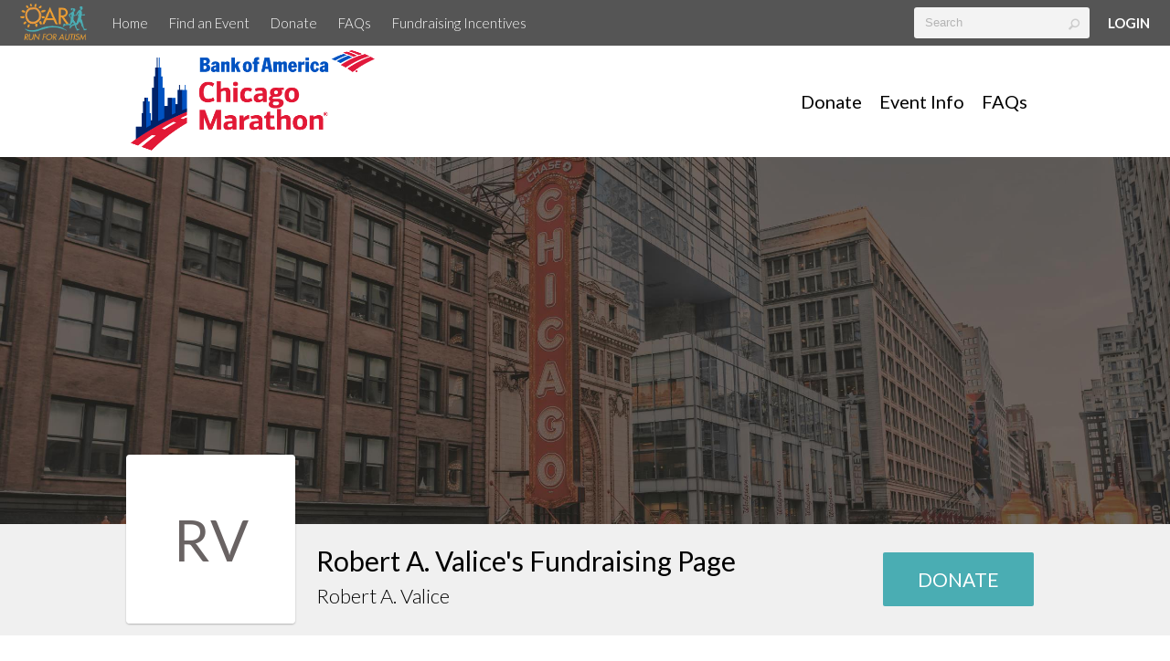

--- FILE ---
content_type: text/html; charset=utf-8
request_url: https://www.google.com/recaptcha/api2/anchor?ar=1&k=6LeyosgUAAAAAK6tAS0BOKqSTbWkAYwuL98JvcVE&co=aHR0cHM6Ly9zdXBwb3J0LnJlc2VhcmNoYXV0aXNtLm9yZzo0NDM.&hl=en&v=PoyoqOPhxBO7pBk68S4YbpHZ&size=invisible&anchor-ms=20000&execute-ms=30000&cb=docqde55p067
body_size: 48714
content:
<!DOCTYPE HTML><html dir="ltr" lang="en"><head><meta http-equiv="Content-Type" content="text/html; charset=UTF-8">
<meta http-equiv="X-UA-Compatible" content="IE=edge">
<title>reCAPTCHA</title>
<style type="text/css">
/* cyrillic-ext */
@font-face {
  font-family: 'Roboto';
  font-style: normal;
  font-weight: 400;
  font-stretch: 100%;
  src: url(//fonts.gstatic.com/s/roboto/v48/KFO7CnqEu92Fr1ME7kSn66aGLdTylUAMa3GUBHMdazTgWw.woff2) format('woff2');
  unicode-range: U+0460-052F, U+1C80-1C8A, U+20B4, U+2DE0-2DFF, U+A640-A69F, U+FE2E-FE2F;
}
/* cyrillic */
@font-face {
  font-family: 'Roboto';
  font-style: normal;
  font-weight: 400;
  font-stretch: 100%;
  src: url(//fonts.gstatic.com/s/roboto/v48/KFO7CnqEu92Fr1ME7kSn66aGLdTylUAMa3iUBHMdazTgWw.woff2) format('woff2');
  unicode-range: U+0301, U+0400-045F, U+0490-0491, U+04B0-04B1, U+2116;
}
/* greek-ext */
@font-face {
  font-family: 'Roboto';
  font-style: normal;
  font-weight: 400;
  font-stretch: 100%;
  src: url(//fonts.gstatic.com/s/roboto/v48/KFO7CnqEu92Fr1ME7kSn66aGLdTylUAMa3CUBHMdazTgWw.woff2) format('woff2');
  unicode-range: U+1F00-1FFF;
}
/* greek */
@font-face {
  font-family: 'Roboto';
  font-style: normal;
  font-weight: 400;
  font-stretch: 100%;
  src: url(//fonts.gstatic.com/s/roboto/v48/KFO7CnqEu92Fr1ME7kSn66aGLdTylUAMa3-UBHMdazTgWw.woff2) format('woff2');
  unicode-range: U+0370-0377, U+037A-037F, U+0384-038A, U+038C, U+038E-03A1, U+03A3-03FF;
}
/* math */
@font-face {
  font-family: 'Roboto';
  font-style: normal;
  font-weight: 400;
  font-stretch: 100%;
  src: url(//fonts.gstatic.com/s/roboto/v48/KFO7CnqEu92Fr1ME7kSn66aGLdTylUAMawCUBHMdazTgWw.woff2) format('woff2');
  unicode-range: U+0302-0303, U+0305, U+0307-0308, U+0310, U+0312, U+0315, U+031A, U+0326-0327, U+032C, U+032F-0330, U+0332-0333, U+0338, U+033A, U+0346, U+034D, U+0391-03A1, U+03A3-03A9, U+03B1-03C9, U+03D1, U+03D5-03D6, U+03F0-03F1, U+03F4-03F5, U+2016-2017, U+2034-2038, U+203C, U+2040, U+2043, U+2047, U+2050, U+2057, U+205F, U+2070-2071, U+2074-208E, U+2090-209C, U+20D0-20DC, U+20E1, U+20E5-20EF, U+2100-2112, U+2114-2115, U+2117-2121, U+2123-214F, U+2190, U+2192, U+2194-21AE, U+21B0-21E5, U+21F1-21F2, U+21F4-2211, U+2213-2214, U+2216-22FF, U+2308-230B, U+2310, U+2319, U+231C-2321, U+2336-237A, U+237C, U+2395, U+239B-23B7, U+23D0, U+23DC-23E1, U+2474-2475, U+25AF, U+25B3, U+25B7, U+25BD, U+25C1, U+25CA, U+25CC, U+25FB, U+266D-266F, U+27C0-27FF, U+2900-2AFF, U+2B0E-2B11, U+2B30-2B4C, U+2BFE, U+3030, U+FF5B, U+FF5D, U+1D400-1D7FF, U+1EE00-1EEFF;
}
/* symbols */
@font-face {
  font-family: 'Roboto';
  font-style: normal;
  font-weight: 400;
  font-stretch: 100%;
  src: url(//fonts.gstatic.com/s/roboto/v48/KFO7CnqEu92Fr1ME7kSn66aGLdTylUAMaxKUBHMdazTgWw.woff2) format('woff2');
  unicode-range: U+0001-000C, U+000E-001F, U+007F-009F, U+20DD-20E0, U+20E2-20E4, U+2150-218F, U+2190, U+2192, U+2194-2199, U+21AF, U+21E6-21F0, U+21F3, U+2218-2219, U+2299, U+22C4-22C6, U+2300-243F, U+2440-244A, U+2460-24FF, U+25A0-27BF, U+2800-28FF, U+2921-2922, U+2981, U+29BF, U+29EB, U+2B00-2BFF, U+4DC0-4DFF, U+FFF9-FFFB, U+10140-1018E, U+10190-1019C, U+101A0, U+101D0-101FD, U+102E0-102FB, U+10E60-10E7E, U+1D2C0-1D2D3, U+1D2E0-1D37F, U+1F000-1F0FF, U+1F100-1F1AD, U+1F1E6-1F1FF, U+1F30D-1F30F, U+1F315, U+1F31C, U+1F31E, U+1F320-1F32C, U+1F336, U+1F378, U+1F37D, U+1F382, U+1F393-1F39F, U+1F3A7-1F3A8, U+1F3AC-1F3AF, U+1F3C2, U+1F3C4-1F3C6, U+1F3CA-1F3CE, U+1F3D4-1F3E0, U+1F3ED, U+1F3F1-1F3F3, U+1F3F5-1F3F7, U+1F408, U+1F415, U+1F41F, U+1F426, U+1F43F, U+1F441-1F442, U+1F444, U+1F446-1F449, U+1F44C-1F44E, U+1F453, U+1F46A, U+1F47D, U+1F4A3, U+1F4B0, U+1F4B3, U+1F4B9, U+1F4BB, U+1F4BF, U+1F4C8-1F4CB, U+1F4D6, U+1F4DA, U+1F4DF, U+1F4E3-1F4E6, U+1F4EA-1F4ED, U+1F4F7, U+1F4F9-1F4FB, U+1F4FD-1F4FE, U+1F503, U+1F507-1F50B, U+1F50D, U+1F512-1F513, U+1F53E-1F54A, U+1F54F-1F5FA, U+1F610, U+1F650-1F67F, U+1F687, U+1F68D, U+1F691, U+1F694, U+1F698, U+1F6AD, U+1F6B2, U+1F6B9-1F6BA, U+1F6BC, U+1F6C6-1F6CF, U+1F6D3-1F6D7, U+1F6E0-1F6EA, U+1F6F0-1F6F3, U+1F6F7-1F6FC, U+1F700-1F7FF, U+1F800-1F80B, U+1F810-1F847, U+1F850-1F859, U+1F860-1F887, U+1F890-1F8AD, U+1F8B0-1F8BB, U+1F8C0-1F8C1, U+1F900-1F90B, U+1F93B, U+1F946, U+1F984, U+1F996, U+1F9E9, U+1FA00-1FA6F, U+1FA70-1FA7C, U+1FA80-1FA89, U+1FA8F-1FAC6, U+1FACE-1FADC, U+1FADF-1FAE9, U+1FAF0-1FAF8, U+1FB00-1FBFF;
}
/* vietnamese */
@font-face {
  font-family: 'Roboto';
  font-style: normal;
  font-weight: 400;
  font-stretch: 100%;
  src: url(//fonts.gstatic.com/s/roboto/v48/KFO7CnqEu92Fr1ME7kSn66aGLdTylUAMa3OUBHMdazTgWw.woff2) format('woff2');
  unicode-range: U+0102-0103, U+0110-0111, U+0128-0129, U+0168-0169, U+01A0-01A1, U+01AF-01B0, U+0300-0301, U+0303-0304, U+0308-0309, U+0323, U+0329, U+1EA0-1EF9, U+20AB;
}
/* latin-ext */
@font-face {
  font-family: 'Roboto';
  font-style: normal;
  font-weight: 400;
  font-stretch: 100%;
  src: url(//fonts.gstatic.com/s/roboto/v48/KFO7CnqEu92Fr1ME7kSn66aGLdTylUAMa3KUBHMdazTgWw.woff2) format('woff2');
  unicode-range: U+0100-02BA, U+02BD-02C5, U+02C7-02CC, U+02CE-02D7, U+02DD-02FF, U+0304, U+0308, U+0329, U+1D00-1DBF, U+1E00-1E9F, U+1EF2-1EFF, U+2020, U+20A0-20AB, U+20AD-20C0, U+2113, U+2C60-2C7F, U+A720-A7FF;
}
/* latin */
@font-face {
  font-family: 'Roboto';
  font-style: normal;
  font-weight: 400;
  font-stretch: 100%;
  src: url(//fonts.gstatic.com/s/roboto/v48/KFO7CnqEu92Fr1ME7kSn66aGLdTylUAMa3yUBHMdazQ.woff2) format('woff2');
  unicode-range: U+0000-00FF, U+0131, U+0152-0153, U+02BB-02BC, U+02C6, U+02DA, U+02DC, U+0304, U+0308, U+0329, U+2000-206F, U+20AC, U+2122, U+2191, U+2193, U+2212, U+2215, U+FEFF, U+FFFD;
}
/* cyrillic-ext */
@font-face {
  font-family: 'Roboto';
  font-style: normal;
  font-weight: 500;
  font-stretch: 100%;
  src: url(//fonts.gstatic.com/s/roboto/v48/KFO7CnqEu92Fr1ME7kSn66aGLdTylUAMa3GUBHMdazTgWw.woff2) format('woff2');
  unicode-range: U+0460-052F, U+1C80-1C8A, U+20B4, U+2DE0-2DFF, U+A640-A69F, U+FE2E-FE2F;
}
/* cyrillic */
@font-face {
  font-family: 'Roboto';
  font-style: normal;
  font-weight: 500;
  font-stretch: 100%;
  src: url(//fonts.gstatic.com/s/roboto/v48/KFO7CnqEu92Fr1ME7kSn66aGLdTylUAMa3iUBHMdazTgWw.woff2) format('woff2');
  unicode-range: U+0301, U+0400-045F, U+0490-0491, U+04B0-04B1, U+2116;
}
/* greek-ext */
@font-face {
  font-family: 'Roboto';
  font-style: normal;
  font-weight: 500;
  font-stretch: 100%;
  src: url(//fonts.gstatic.com/s/roboto/v48/KFO7CnqEu92Fr1ME7kSn66aGLdTylUAMa3CUBHMdazTgWw.woff2) format('woff2');
  unicode-range: U+1F00-1FFF;
}
/* greek */
@font-face {
  font-family: 'Roboto';
  font-style: normal;
  font-weight: 500;
  font-stretch: 100%;
  src: url(//fonts.gstatic.com/s/roboto/v48/KFO7CnqEu92Fr1ME7kSn66aGLdTylUAMa3-UBHMdazTgWw.woff2) format('woff2');
  unicode-range: U+0370-0377, U+037A-037F, U+0384-038A, U+038C, U+038E-03A1, U+03A3-03FF;
}
/* math */
@font-face {
  font-family: 'Roboto';
  font-style: normal;
  font-weight: 500;
  font-stretch: 100%;
  src: url(//fonts.gstatic.com/s/roboto/v48/KFO7CnqEu92Fr1ME7kSn66aGLdTylUAMawCUBHMdazTgWw.woff2) format('woff2');
  unicode-range: U+0302-0303, U+0305, U+0307-0308, U+0310, U+0312, U+0315, U+031A, U+0326-0327, U+032C, U+032F-0330, U+0332-0333, U+0338, U+033A, U+0346, U+034D, U+0391-03A1, U+03A3-03A9, U+03B1-03C9, U+03D1, U+03D5-03D6, U+03F0-03F1, U+03F4-03F5, U+2016-2017, U+2034-2038, U+203C, U+2040, U+2043, U+2047, U+2050, U+2057, U+205F, U+2070-2071, U+2074-208E, U+2090-209C, U+20D0-20DC, U+20E1, U+20E5-20EF, U+2100-2112, U+2114-2115, U+2117-2121, U+2123-214F, U+2190, U+2192, U+2194-21AE, U+21B0-21E5, U+21F1-21F2, U+21F4-2211, U+2213-2214, U+2216-22FF, U+2308-230B, U+2310, U+2319, U+231C-2321, U+2336-237A, U+237C, U+2395, U+239B-23B7, U+23D0, U+23DC-23E1, U+2474-2475, U+25AF, U+25B3, U+25B7, U+25BD, U+25C1, U+25CA, U+25CC, U+25FB, U+266D-266F, U+27C0-27FF, U+2900-2AFF, U+2B0E-2B11, U+2B30-2B4C, U+2BFE, U+3030, U+FF5B, U+FF5D, U+1D400-1D7FF, U+1EE00-1EEFF;
}
/* symbols */
@font-face {
  font-family: 'Roboto';
  font-style: normal;
  font-weight: 500;
  font-stretch: 100%;
  src: url(//fonts.gstatic.com/s/roboto/v48/KFO7CnqEu92Fr1ME7kSn66aGLdTylUAMaxKUBHMdazTgWw.woff2) format('woff2');
  unicode-range: U+0001-000C, U+000E-001F, U+007F-009F, U+20DD-20E0, U+20E2-20E4, U+2150-218F, U+2190, U+2192, U+2194-2199, U+21AF, U+21E6-21F0, U+21F3, U+2218-2219, U+2299, U+22C4-22C6, U+2300-243F, U+2440-244A, U+2460-24FF, U+25A0-27BF, U+2800-28FF, U+2921-2922, U+2981, U+29BF, U+29EB, U+2B00-2BFF, U+4DC0-4DFF, U+FFF9-FFFB, U+10140-1018E, U+10190-1019C, U+101A0, U+101D0-101FD, U+102E0-102FB, U+10E60-10E7E, U+1D2C0-1D2D3, U+1D2E0-1D37F, U+1F000-1F0FF, U+1F100-1F1AD, U+1F1E6-1F1FF, U+1F30D-1F30F, U+1F315, U+1F31C, U+1F31E, U+1F320-1F32C, U+1F336, U+1F378, U+1F37D, U+1F382, U+1F393-1F39F, U+1F3A7-1F3A8, U+1F3AC-1F3AF, U+1F3C2, U+1F3C4-1F3C6, U+1F3CA-1F3CE, U+1F3D4-1F3E0, U+1F3ED, U+1F3F1-1F3F3, U+1F3F5-1F3F7, U+1F408, U+1F415, U+1F41F, U+1F426, U+1F43F, U+1F441-1F442, U+1F444, U+1F446-1F449, U+1F44C-1F44E, U+1F453, U+1F46A, U+1F47D, U+1F4A3, U+1F4B0, U+1F4B3, U+1F4B9, U+1F4BB, U+1F4BF, U+1F4C8-1F4CB, U+1F4D6, U+1F4DA, U+1F4DF, U+1F4E3-1F4E6, U+1F4EA-1F4ED, U+1F4F7, U+1F4F9-1F4FB, U+1F4FD-1F4FE, U+1F503, U+1F507-1F50B, U+1F50D, U+1F512-1F513, U+1F53E-1F54A, U+1F54F-1F5FA, U+1F610, U+1F650-1F67F, U+1F687, U+1F68D, U+1F691, U+1F694, U+1F698, U+1F6AD, U+1F6B2, U+1F6B9-1F6BA, U+1F6BC, U+1F6C6-1F6CF, U+1F6D3-1F6D7, U+1F6E0-1F6EA, U+1F6F0-1F6F3, U+1F6F7-1F6FC, U+1F700-1F7FF, U+1F800-1F80B, U+1F810-1F847, U+1F850-1F859, U+1F860-1F887, U+1F890-1F8AD, U+1F8B0-1F8BB, U+1F8C0-1F8C1, U+1F900-1F90B, U+1F93B, U+1F946, U+1F984, U+1F996, U+1F9E9, U+1FA00-1FA6F, U+1FA70-1FA7C, U+1FA80-1FA89, U+1FA8F-1FAC6, U+1FACE-1FADC, U+1FADF-1FAE9, U+1FAF0-1FAF8, U+1FB00-1FBFF;
}
/* vietnamese */
@font-face {
  font-family: 'Roboto';
  font-style: normal;
  font-weight: 500;
  font-stretch: 100%;
  src: url(//fonts.gstatic.com/s/roboto/v48/KFO7CnqEu92Fr1ME7kSn66aGLdTylUAMa3OUBHMdazTgWw.woff2) format('woff2');
  unicode-range: U+0102-0103, U+0110-0111, U+0128-0129, U+0168-0169, U+01A0-01A1, U+01AF-01B0, U+0300-0301, U+0303-0304, U+0308-0309, U+0323, U+0329, U+1EA0-1EF9, U+20AB;
}
/* latin-ext */
@font-face {
  font-family: 'Roboto';
  font-style: normal;
  font-weight: 500;
  font-stretch: 100%;
  src: url(//fonts.gstatic.com/s/roboto/v48/KFO7CnqEu92Fr1ME7kSn66aGLdTylUAMa3KUBHMdazTgWw.woff2) format('woff2');
  unicode-range: U+0100-02BA, U+02BD-02C5, U+02C7-02CC, U+02CE-02D7, U+02DD-02FF, U+0304, U+0308, U+0329, U+1D00-1DBF, U+1E00-1E9F, U+1EF2-1EFF, U+2020, U+20A0-20AB, U+20AD-20C0, U+2113, U+2C60-2C7F, U+A720-A7FF;
}
/* latin */
@font-face {
  font-family: 'Roboto';
  font-style: normal;
  font-weight: 500;
  font-stretch: 100%;
  src: url(//fonts.gstatic.com/s/roboto/v48/KFO7CnqEu92Fr1ME7kSn66aGLdTylUAMa3yUBHMdazQ.woff2) format('woff2');
  unicode-range: U+0000-00FF, U+0131, U+0152-0153, U+02BB-02BC, U+02C6, U+02DA, U+02DC, U+0304, U+0308, U+0329, U+2000-206F, U+20AC, U+2122, U+2191, U+2193, U+2212, U+2215, U+FEFF, U+FFFD;
}
/* cyrillic-ext */
@font-face {
  font-family: 'Roboto';
  font-style: normal;
  font-weight: 900;
  font-stretch: 100%;
  src: url(//fonts.gstatic.com/s/roboto/v48/KFO7CnqEu92Fr1ME7kSn66aGLdTylUAMa3GUBHMdazTgWw.woff2) format('woff2');
  unicode-range: U+0460-052F, U+1C80-1C8A, U+20B4, U+2DE0-2DFF, U+A640-A69F, U+FE2E-FE2F;
}
/* cyrillic */
@font-face {
  font-family: 'Roboto';
  font-style: normal;
  font-weight: 900;
  font-stretch: 100%;
  src: url(//fonts.gstatic.com/s/roboto/v48/KFO7CnqEu92Fr1ME7kSn66aGLdTylUAMa3iUBHMdazTgWw.woff2) format('woff2');
  unicode-range: U+0301, U+0400-045F, U+0490-0491, U+04B0-04B1, U+2116;
}
/* greek-ext */
@font-face {
  font-family: 'Roboto';
  font-style: normal;
  font-weight: 900;
  font-stretch: 100%;
  src: url(//fonts.gstatic.com/s/roboto/v48/KFO7CnqEu92Fr1ME7kSn66aGLdTylUAMa3CUBHMdazTgWw.woff2) format('woff2');
  unicode-range: U+1F00-1FFF;
}
/* greek */
@font-face {
  font-family: 'Roboto';
  font-style: normal;
  font-weight: 900;
  font-stretch: 100%;
  src: url(//fonts.gstatic.com/s/roboto/v48/KFO7CnqEu92Fr1ME7kSn66aGLdTylUAMa3-UBHMdazTgWw.woff2) format('woff2');
  unicode-range: U+0370-0377, U+037A-037F, U+0384-038A, U+038C, U+038E-03A1, U+03A3-03FF;
}
/* math */
@font-face {
  font-family: 'Roboto';
  font-style: normal;
  font-weight: 900;
  font-stretch: 100%;
  src: url(//fonts.gstatic.com/s/roboto/v48/KFO7CnqEu92Fr1ME7kSn66aGLdTylUAMawCUBHMdazTgWw.woff2) format('woff2');
  unicode-range: U+0302-0303, U+0305, U+0307-0308, U+0310, U+0312, U+0315, U+031A, U+0326-0327, U+032C, U+032F-0330, U+0332-0333, U+0338, U+033A, U+0346, U+034D, U+0391-03A1, U+03A3-03A9, U+03B1-03C9, U+03D1, U+03D5-03D6, U+03F0-03F1, U+03F4-03F5, U+2016-2017, U+2034-2038, U+203C, U+2040, U+2043, U+2047, U+2050, U+2057, U+205F, U+2070-2071, U+2074-208E, U+2090-209C, U+20D0-20DC, U+20E1, U+20E5-20EF, U+2100-2112, U+2114-2115, U+2117-2121, U+2123-214F, U+2190, U+2192, U+2194-21AE, U+21B0-21E5, U+21F1-21F2, U+21F4-2211, U+2213-2214, U+2216-22FF, U+2308-230B, U+2310, U+2319, U+231C-2321, U+2336-237A, U+237C, U+2395, U+239B-23B7, U+23D0, U+23DC-23E1, U+2474-2475, U+25AF, U+25B3, U+25B7, U+25BD, U+25C1, U+25CA, U+25CC, U+25FB, U+266D-266F, U+27C0-27FF, U+2900-2AFF, U+2B0E-2B11, U+2B30-2B4C, U+2BFE, U+3030, U+FF5B, U+FF5D, U+1D400-1D7FF, U+1EE00-1EEFF;
}
/* symbols */
@font-face {
  font-family: 'Roboto';
  font-style: normal;
  font-weight: 900;
  font-stretch: 100%;
  src: url(//fonts.gstatic.com/s/roboto/v48/KFO7CnqEu92Fr1ME7kSn66aGLdTylUAMaxKUBHMdazTgWw.woff2) format('woff2');
  unicode-range: U+0001-000C, U+000E-001F, U+007F-009F, U+20DD-20E0, U+20E2-20E4, U+2150-218F, U+2190, U+2192, U+2194-2199, U+21AF, U+21E6-21F0, U+21F3, U+2218-2219, U+2299, U+22C4-22C6, U+2300-243F, U+2440-244A, U+2460-24FF, U+25A0-27BF, U+2800-28FF, U+2921-2922, U+2981, U+29BF, U+29EB, U+2B00-2BFF, U+4DC0-4DFF, U+FFF9-FFFB, U+10140-1018E, U+10190-1019C, U+101A0, U+101D0-101FD, U+102E0-102FB, U+10E60-10E7E, U+1D2C0-1D2D3, U+1D2E0-1D37F, U+1F000-1F0FF, U+1F100-1F1AD, U+1F1E6-1F1FF, U+1F30D-1F30F, U+1F315, U+1F31C, U+1F31E, U+1F320-1F32C, U+1F336, U+1F378, U+1F37D, U+1F382, U+1F393-1F39F, U+1F3A7-1F3A8, U+1F3AC-1F3AF, U+1F3C2, U+1F3C4-1F3C6, U+1F3CA-1F3CE, U+1F3D4-1F3E0, U+1F3ED, U+1F3F1-1F3F3, U+1F3F5-1F3F7, U+1F408, U+1F415, U+1F41F, U+1F426, U+1F43F, U+1F441-1F442, U+1F444, U+1F446-1F449, U+1F44C-1F44E, U+1F453, U+1F46A, U+1F47D, U+1F4A3, U+1F4B0, U+1F4B3, U+1F4B9, U+1F4BB, U+1F4BF, U+1F4C8-1F4CB, U+1F4D6, U+1F4DA, U+1F4DF, U+1F4E3-1F4E6, U+1F4EA-1F4ED, U+1F4F7, U+1F4F9-1F4FB, U+1F4FD-1F4FE, U+1F503, U+1F507-1F50B, U+1F50D, U+1F512-1F513, U+1F53E-1F54A, U+1F54F-1F5FA, U+1F610, U+1F650-1F67F, U+1F687, U+1F68D, U+1F691, U+1F694, U+1F698, U+1F6AD, U+1F6B2, U+1F6B9-1F6BA, U+1F6BC, U+1F6C6-1F6CF, U+1F6D3-1F6D7, U+1F6E0-1F6EA, U+1F6F0-1F6F3, U+1F6F7-1F6FC, U+1F700-1F7FF, U+1F800-1F80B, U+1F810-1F847, U+1F850-1F859, U+1F860-1F887, U+1F890-1F8AD, U+1F8B0-1F8BB, U+1F8C0-1F8C1, U+1F900-1F90B, U+1F93B, U+1F946, U+1F984, U+1F996, U+1F9E9, U+1FA00-1FA6F, U+1FA70-1FA7C, U+1FA80-1FA89, U+1FA8F-1FAC6, U+1FACE-1FADC, U+1FADF-1FAE9, U+1FAF0-1FAF8, U+1FB00-1FBFF;
}
/* vietnamese */
@font-face {
  font-family: 'Roboto';
  font-style: normal;
  font-weight: 900;
  font-stretch: 100%;
  src: url(//fonts.gstatic.com/s/roboto/v48/KFO7CnqEu92Fr1ME7kSn66aGLdTylUAMa3OUBHMdazTgWw.woff2) format('woff2');
  unicode-range: U+0102-0103, U+0110-0111, U+0128-0129, U+0168-0169, U+01A0-01A1, U+01AF-01B0, U+0300-0301, U+0303-0304, U+0308-0309, U+0323, U+0329, U+1EA0-1EF9, U+20AB;
}
/* latin-ext */
@font-face {
  font-family: 'Roboto';
  font-style: normal;
  font-weight: 900;
  font-stretch: 100%;
  src: url(//fonts.gstatic.com/s/roboto/v48/KFO7CnqEu92Fr1ME7kSn66aGLdTylUAMa3KUBHMdazTgWw.woff2) format('woff2');
  unicode-range: U+0100-02BA, U+02BD-02C5, U+02C7-02CC, U+02CE-02D7, U+02DD-02FF, U+0304, U+0308, U+0329, U+1D00-1DBF, U+1E00-1E9F, U+1EF2-1EFF, U+2020, U+20A0-20AB, U+20AD-20C0, U+2113, U+2C60-2C7F, U+A720-A7FF;
}
/* latin */
@font-face {
  font-family: 'Roboto';
  font-style: normal;
  font-weight: 900;
  font-stretch: 100%;
  src: url(//fonts.gstatic.com/s/roboto/v48/KFO7CnqEu92Fr1ME7kSn66aGLdTylUAMa3yUBHMdazQ.woff2) format('woff2');
  unicode-range: U+0000-00FF, U+0131, U+0152-0153, U+02BB-02BC, U+02C6, U+02DA, U+02DC, U+0304, U+0308, U+0329, U+2000-206F, U+20AC, U+2122, U+2191, U+2193, U+2212, U+2215, U+FEFF, U+FFFD;
}

</style>
<link rel="stylesheet" type="text/css" href="https://www.gstatic.com/recaptcha/releases/PoyoqOPhxBO7pBk68S4YbpHZ/styles__ltr.css">
<script nonce="CMTYJFxwGKLcJa_M-rncdQ" type="text/javascript">window['__recaptcha_api'] = 'https://www.google.com/recaptcha/api2/';</script>
<script type="text/javascript" src="https://www.gstatic.com/recaptcha/releases/PoyoqOPhxBO7pBk68S4YbpHZ/recaptcha__en.js" nonce="CMTYJFxwGKLcJa_M-rncdQ">
      
    </script></head>
<body><div id="rc-anchor-alert" class="rc-anchor-alert"></div>
<input type="hidden" id="recaptcha-token" value="[base64]">
<script type="text/javascript" nonce="CMTYJFxwGKLcJa_M-rncdQ">
      recaptcha.anchor.Main.init("[\x22ainput\x22,[\x22bgdata\x22,\x22\x22,\[base64]/[base64]/[base64]/KE4oMTI0LHYsdi5HKSxMWihsLHYpKTpOKDEyNCx2LGwpLFYpLHYpLFQpKSxGKDE3MSx2KX0scjc9ZnVuY3Rpb24obCl7cmV0dXJuIGx9LEM9ZnVuY3Rpb24obCxWLHYpe04odixsLFYpLFZbYWtdPTI3OTZ9LG49ZnVuY3Rpb24obCxWKXtWLlg9KChWLlg/[base64]/[base64]/[base64]/[base64]/[base64]/[base64]/[base64]/[base64]/[base64]/[base64]/[base64]\\u003d\x22,\[base64]\\u003d\\u003d\x22,\x22bkpRw7bDrsKkb0E0fcOZwqYMw6wFw4QsAi5FfxkQAcK+esOXwrrDqMKDwo/Cu1jDgcOHFcKFO8KhEcKXw6bDmcKcw5/ChS7CmQQ1JV9ORE/DlMO0a8OjIsKyNMKgwoMPMHxSW2nCmw/[base64]/Dq3EAw6PCs8KwwoZfwqRSMsO0w6/Cp8KEBsONGsKCwqDCvcK2w5VZw4TCncK+w7tsdcK9d8OhJcOkw57Cn07CpcOrNCzDqVHCqlwbwpLCjMKkM8O5wpUzwrk0IlYrwoAFBcKmw7QNNVIDwoEgworDnVjCn8K0LnwSw7/CuSpmBcOEwr/[base64]/J8KZw6jDrwHDlDxlaxnDvMK3w6bClMOfTsOSw7fCnxAHw4BId0czLXDDtMO2fcKzw7BEw6TCrSPDgXDDklZIccKOR2ksTk5hW8K6O8Oiw57CmR/CmsKGw6trwpbDkg/DqsOLV8OrA8OQJlJ4bmgIw5QpYk/CkMKvXGQYw5TDo0J7WMO9Q1/[base64]/Cj8ODesO9NMOXw71kwoExwqICCEfDlsOEc8Oew4pSw5VEw4IENB10w6Zyw5tSMcO/[base64]/DlcOOJMOswq7CuRpXL0fDkcOGwoLCqFnDo18OwoZgE1fCrMO5wpsHR8OeAsKbPl0Xw6rDnnQ7w5pyRGnDjcOACEJbwrZ3wprCncO4w7VXwr/CmsOyfsKUwpcjRz5eLyNaQsOVF8O4woQTw4wgw7NXIsO+VB5aPGozw7PDjBrDisK7MAEOf2YWw6zDumRNeWhRAEnDu2/CoAMCYVcnwojDnm/CiBFNVUgEcWQcR8K7wo4/IhTCm8Krw7IawqJYA8OxHMKtDDwXDMO8wqdlwpBQw67CgsOSR8O6N3LDgcOHBsK+wqTCpgdXw5/Crm3Cpi7CjMOTw6XDrMOowrw5w6ooPQ8bwoQuehhEwpzDsMOSEMKow5XCp8KWw4YGJsK9Czdew6oMLMKdw6kcw7hcYcKUw6dbw5QpwprCocKmKwTDm3HCucKOw6DDllE2GcOAw5/DqzNRPHXDmGc9w4wkFsObw6NKGE/CmcK8dDA8w5x2R8KKw4nDrcK1D8KsDsKAw5HDo8KsZCtTwqo2Z8KNZsOwwqLDm1DCmcOsw5/Cqy80LMOEDBzDvRgEw6w3fGEOw6jCrQ9NwqzCt8Okw7QhfcKBwq/Dm8KzF8OLwoDDnMOCwrjCmj/[base64]/DjsOODDnDg8KQwoPCpjnDt8KJAMKpw77DhcK4w4zCoTgLG8KVSkpYw4tywpNSwqMQw7pkw7XDtn0iIMOQwpdfw6l3EG8gwrHDqDnDssKJwojClQbCk8Otw6/DucO+XVJmHHJmGWcibcO7w73DlMKXw7JCEXYlMcK1wrISQULDpnpkbGrDqw9rHW4YwpnDkcKkJyNWw4NMw6NRwpPDvHvDgcOPO3vDm8Oow5Z9wqYlwr8/w4/ClgkBEMKjfcKMwptlw4p/[base64]/[base64]/w53DumTCtEFHw6HCpMKpw6JnG8KXLkTDqMK3FcOxWWrCgALDv8KbfQtBLybDl8O1f2/[base64]/Cg8KeCyQ2KHfCtkPCozMTT11VYFXDtBPDr1zDm8OhYiskLcKPwq3DugzDjkTDksONwpLCucKVw48Uwo5uXG3DkAHDvA3CoFfChFrDmsOwZcKkV8KqwoHDmkkAEWbCjcO7w6NAw49/IjLCizEvIDVOw4JnChNew6Qjw6PDksO3w5dcY8KpwoBDFR1sdk/[base64]/[base64]/CvcK5QsKhwqDCkXdJwrDDqg5Nb8Kieho5w64Lw50pw5BVwr1pNsO2AMOTCcOOPMOHbcOuw7PDp2XChnrCsMKlwqzDocKxUWrDvBAfwqTCu8OVwq7DlsK0Ezo3wptZwrrDuWoiHMOyw7rCozkuwrhKw4QfTcOywoXDojgXS2h3MsKcfcOLwos2EMOcdW/DqsKkGMOVKcOlwpwgbsO8TMKDw4BHSy/CuRnDk0Bgw4dPBE/DocK6JMKHwpwUDMKtC8KCJ0DCqMOPT8Ksw7LChMK4I3xLwqBMw7fDsXRRwr3DvR1Kw4vCocKlInxuLR87b8OpHkfCsx5rfihvPxTDnCvCucOLJHUrw6pqFsODCcKUXMOPwqJJwqbDgn0FIhjCkFFCTx1lw7JzTyzCksOnDH/[base64]/Dtys5wo5BfgjCh8OSKXk5W8KtWm3Cu8OwbMOowovDrMO4GyPCj8KJODnCu8KGw7/[base64]/[base64]/w7/DjcO3wrNgN8O1ZsO9XHTCpsKgwq8Bw7RmaX8mY8OmwoIDw50swpEKdsKpwo4zwrJLAsOtCsOBw5o1wpzChnTCrcKVw7/DjcOCTkkaf8OxNC7Cu8KWw71pwoPCisKwD8K7wozDrMKTwqkMbMK0w6UFahbDkRImcsK6w4jDoMOww4Y5RGTCvCTDjMOFDnvDqwtfYsKlLDbDgcO3XcOyDsO7woxAY8Kuw7rCiMKNw4LDpyQfP1TDgy4/w4tAw7wsa8KhwrjCgcKSw4E+w6LCtw0Cw4TDh8KDwpvDsEglwrZEwr95RsKhwo3CnWTClnvCp8OZRMKYw6jDt8KgFcORwoDDnMOywpsvw6wRZULDqcKmPShvwpXCrMOIwonDj8KRwodZwrfDqcOZwqE6w7bCt8OswqDCosOtcA4KSDPCmMK/HcKKWT3DqRhoJWTCtRlKwoXCrwjCscOow4F4wroTJWQ+f8O4w5sRCwZMw7HCp20tw5jCm8KKbCdvw79nw6XDu8OYRsOTw6vDi1EIw4TDmcKmVnDCgsK9w5HCuDVfJlhpw4VWP8KLSAPCqSPDosKCDsKDJcOAwrvDk17Cv8OWN8OVwp/DucOFE8OVwq59w7zDvgtGUcKswqtDJQ3CvGHDh8KZwqrDpMOgw5NowqbCvAVjMsOfw71WwqVlw7d2w6/CusKKKMKKwoLDn8KgV2IpTQTDtl1ICMKXwrAObjYmcVvDoWTDsMKWw4w/[base64]/DqBUwScOqw6nDkng4OMOyUhM/S8OnbTVIw7zCpcKHIAPCncOWwoHDkiQYwq7DgcKww7UVw47CpMO/O8O1TThgwp7CnRnDqmVswrHCnxlNwr7DncKgKk0mG8K3PVF3LlbDt8KvYsKdwqzDs8O5JVs2w5xGGMKLfsOsJMO3OcOhDMOXworDjMO7EVHCgDt/w4HDs8KCccKHw6ZQwpvDp8O1BjttQMOjw4vCqcORaTIsTMOZwpJ6w6/Do37DmcO8wrFmCMKQO8KgQMKHwpDCl8Kmb1dtwpcqwrU6w4bChXLCgsOYFsONw7/CiBQBw7I+wqZPwrcBwp7DtGDCvFHDu3IMw4fChcOMwpbCi2HCq8O8wqfDnlDCiS/CoifDjMOgUnHDmwDDgsOEwo7Ch8KUMsKpAcKHLMOaOcOQw4jCmMKSwq3CtEMfCzsDEUNCacKNCcOtw7LDiMOEwoRawojDvG82G8KhSipRPsOFVmhtw7YowowcH8KOdsObL8KXUsOrCcK/w7crR2nDlMOIw4t8Q8KnwpZ7w7DCrn7CosOlw63CkMKow4nDjsOuw6UQwptXZ8OQwppMdxvDoMOBPMKqwp4owr7CpnnCtcK3wozDmn/CssOMTBI/w5vDvhcWeR12Yjdgajx9w6jDmgZXLcOBHMK4CwRDQMOEw7zDhFBZdmvDkTpFWmMOCn3DgnvDlgjDlBfCh8KjQcOkTsKyH8KHHsOqakA3KhdbQcK+MlISw6/Cm8KvUsOYwrxOw7Ngw4fDmcOrwp4Twp3DoX/CvsO7CcKhw5xTOBUtHRvCoCguGwjDliTCl2UMwqk4w63CiDw0YsKJKMOzc8Kkw6/DvkxcN2rCisONwrUxw6EBwrXCo8KFwododlUkAsOlecKgwpNrw6xvw7YCZcKWwoV3w6ZOwqoFw6PDr8OvFMOmeCdtw4PCpcKqOsOmLTLCiMO+w6vDgsKVwqAQdsKywrjCjgDDlMKQw5HDusKvUcOjwqjCs8O/[base64]/Cg3UrEMO4a2FrY8OnworDgsOvwq0vUsKaQl89OsKbecOcw5kYe8KtchbCpsKowpHDisObGcO5fy7DhMO1w4DCoDrCocKhw71lw4wJwoDDhsKyw4QWKhMAacKpw6sOw6jCpAMdwq4OCcOaw5oewpoDPcOmccKUw7jDkMKZRsKMwoMTw5LDmMK/Gjk/LMKrCATCiMOvw5xIwp1DwrESwpjDmMOVQ8KBw6XCv8KUwpMxamXDgcKzw7XCqsKORxdHw6DCsMKfPHfCmcOKwp/DiMOMw6vCt8OQw4NIw7bCk8KQTcO5YcOAMFPDkF/CqsK4RiPCt8OVwpfDocOHHUhZFysfw5Nhw6VMwp1Vw4oIKE3CrjPDiyXCqD4dc8OVSC0Ywo4twpbCjTLCscOVwp9nV8KgSQnDtSLCtcKDf3nChUXClRUpfMOcfl0oSEjCksO2wpwcwq0wf8OMw7HCoG3Dr8Ocw44PwqbCsXjDvUkEXAjCrntIUcK/H8K9JMOEUMK7P8KZaE7DocO2ZMOmwoLDmsKSGMO2w6FILVvChlrClAjCkcOCw7VxCmXCnC3CpHZPwo8fw5Vlw7J5QGtUwqodOcKIw4xNw7YvL0PCp8Kfw7rDp8O7w78sOgDChQsyN8KzXcOJw5dQwrzCssOGbsO/w6jDq3nDpk3Cj0zCnGbDscKQACbDjklvGETDhcOMwqDDi8OmwpHChsKEwqzDpjV/ahlJw5PDkRRXSXo8IVoyAMOZwq/CigQvwrTDnm43wppbUcONH8OtwovDpcO5QFvDgMK9D343wpbDi8OPaSMew7FDVMO3w5fDkcOnwr4/w5dKwpzDhMK9IcK3Bzkza8K3wpsIwrbCscKpQsOQwqDDnm3DgMKOYcO+ZMKRw7csw7vDiD10w5fCj8OXw5bDjETCicOndMK8Xm5TYA4VfQRhw5IrTcKFH8K1w4XCqsOcwrDDlg/DlMOtFGbCngHCncO8wpU3Dikqw75jw7BMwo7CncOtwpDCuMKcZcOZVHMVw7MSwr5Gwp4Xw5TDt8OaaDLCjsKmSFzCpGnDgwXDmcOfwpLCmMOvasKpRcOyw5Q1YcOGZcODw6gHcSXDiELDo8OVw5/DqnoBH8KHwp8WCVcPRgUDw5rCmW/DtU4ANVjDqWPDhcKEwpTDncOUw7LDoHo7wq/DiQLDtMKiw7TCvXNhw7kbccOew6/DlHcqwrTCt8KdwoFrw4TDq2rDmA7DvW/[base64]/[base64]/wqHCoUvDnid9IHrDjMOLRiTDpWkGw43DtxfCq8O+VsKSHQRjw7DDvkDCnk9cwrXCg8KEMsORIMODwo3Dh8OdS0heaVnDtMOiRhfCqMKULcKfRcOIYCLCvnxawobDhj3Cu3HDvTY6woTDjMK8wrrDn05wZsO/w7MGEx0pwr17w5ouD8OEw7UEwrcoCyxMwrJYPsKFw73DnMOAw4oaK8OVwqnDrMO1wpwYOzDChcKeTcKoTDDDjiEAwonDkD7CoBF5wpLCjcKrB8KPA37CjMKMwokABsKPw7bDlwx/wrIWF8KRSMO1w5LDsMO0FcOdwrtwBMOLOsOsD05rwpTCpynDjTTDmBnCrlHClAxIUGsCXGIxwobCucOPwq9fecK7fMKpw7DDhVTCncOYwrc3NcK8eV1fw4Emw4wkMcKvLy0Nw4UUOMKLUMOBCw/CrWReasKyJiLDs2pdeMO+N8OOwpRpScOOcMOgM8Ocw6kDQlFKazzCsmrCpR3CildtIGbDvMKmwp/DvcO9DT3CphjCvsODw5TDiBHDm8Ozw7NSfh3CtmxwEH7DrcKQUkZyw6HDrsKCA0EqYcK8QGPDvcK7WCHDmsO6w7M/AnxFVMOqEcKQVjV2N1TDtHDCmQIyw5zDl8KTwoNaVAzCr09DMsK5w4DCtz7CiybCgsKjK8KNw61CEcKnJHR4w6J7I8OGKBo5wrTDvmkQbWhAw5TDo0I5woQKw6IYSVcMVMK5w6Rjw59kTMKjw4QsE8KSA8KlMQrDtMO/UQ1Lw6/CmMOPZScqLTXDkcODw5J6LRg/w5QcworCmcK9aMOyw4Zow4DDs3TClMKMwrLCusKiUcODccKgw4nCm8KaFcKINcKxw7fDiiLDuzrCnhdPThnDv8OOw6rDliTCu8KKwrxAwrPDikQ6w77CpwEvYMOmdnTDnBnDs3jDtGXCpsK8wq19cMK7e8K7I8KzLMKYwqDDk8Kswo9hw6hwwp1/WFLCm3XDnMKlPsOaw582wqfDvmrDjsKbG28fYcO5LsKyP0/CscOBNmUsOsOiwrxhEUvDmlBIwoMDesKwJlQUw4DDllfDh8O6woA2DsOUwqrCi0oMw5x3dcOxA0PDgFrDmgAyaxzCl8OBw5HDkjIgNHhUGcKiwqAmwrFawqDDmzQZegfCkCzCq8KgTTXCt8O1w6MTwosEwqYBw5pJVsK6N3VnSsK/wprCq3tBw5HDrsK0w6JoVcK0e8KUw6pLw77ChRvDm8Oxw5vCv8OEw4xIw7XDmcOidgFVwozCscOGw7FvWsKNZ3oFw4QYMVrDoMOHwpNbWMOpKT9Zw5XDvlZMQzBYXcO2w6fDqX1+wr4nbcOrfcOwwp/DjR7ClS7CrMK5T8OSTzPCoMK7wrPCuEFSwoxRw5s+KcKmwqhgVRbCoU8jUjYSdsKfwrfChXlkTHY6wobCicOTfMO6woDDh3/[base64]/DjBvDtMOawrzCg8O9GMKvTsKrIcKXw7TCk3jCuXdewo7CvGd3AzJswpgLbCkFwpvClgzDmcKxCMOdW8OadsKJwo3CsMKnIMOTwpbCqsO0SMOhw6vDgMKpCBbDqinDjFfDiDR4Wi00wo/DtCfCvsKZwrnCqcOKwqBnacKewrVoTT1ewq1vw5R7wpLDonBAwqXCrhEAP8O4w4rCrMKGSkHCisO5C8OLDcKtOjkdbCnCjsKIT8KkwqpRw6fCiCUgwr4vw7HCgsKZbUVjaRcqwqHDrAvClUjCnHDCk8OxM8K1wrHDrgHDtsKwRRfCkzBhw4p9bcK6wrPDg8OpCsOawq/CisKSLV/CqETCvhLCtHXDgR0Iw7xbZ8O5R8Kmw4wdf8KrwqjCkcKgw7FJLlLDvMOBKUxcCcOmZcO5dSvCrEHCs8O6w50vDEbCoythwqkaCcO2QEBowqLCoMOMLMO2wrnCsgd/I8KzRzMxcMKwZBLDq8K1TXbDv8KlwqVZaMKxw6LDkcKpOV0NSGTDnFMuR8KnQh/CpsOzwqfCo8OgFsKkw4dWcsK3ScKZE08iBG/[base64]/CosOsZVLCh8OQwobCjcKjwpA2aMKEaUQ0FhNfJMO7WcKpQcOvXgXCixDDh8Osw78YZibDjcOcw5rDuTh8DcOjwrx2w45yw7U5wpfCnnUGbxDDvG3Dp8Otb8O9w5Z2wqvDqsOWwrPDicO1JCVuFE/[base64]/DpitswrtJwpAkKMOewrrCljnDg8KcBsOdcsKNwp/Di13DhSB5wr/ClcO4w6IHwpxMw7nCmsOSchjCmEVOLFXCui7Chi/CuzVrLxLCrcOCLDlQwrHCqkPDj8OqA8KAMmhEfMOPYMOKw5XCvSzCjMKfFcOpw5zCpsKWw7EcJ1bDssKqw75Xw4/DqsOZEMKcdcK/wrvDrsOfwpEeX8OoOsK7UMO5wqwAwoAmRFxYWBbCi8O9CkDDocORw41iw6vCm8ODR3rDrWZzwr/Crhs8K303HMKnZsK5aXJIwrjDsCdFw7zCsXN6HMK1MC7DoMOZw5UVwp93w4oOw4fCl8OawrrDpWnDg0hvw7ZedMOpdTTDo8OPOcOANyjDu1oUw5HCkj/CpcOTwrTDvW1dQFXCucKQw6AwdMKFwotpwr/DngTCjTwhw4w1w4ECwp/CvyA4w6pTBcORLBB0DiTDlMK4Zw3CvcOnwqVswpItw57CpcOjw74Mc8OXw7pfUh/DpMKfwrMbwrgld8OuwpFULsKgwrzCr2PDjDDCrMOAwpZuXHYywrkiXsK6NWANwoUWA8KtworCgHFkNcKjVsK0e8KuH8O1LzbDn1vDicOwTMKiAlk2w5NiPg/DiMKGwok6ecK2M8KRw5LDkSXChxLDtEBsKsKANsKsw5/Dt2LCszVpMQTDihsfw5tuwqo8w6jDskbDosOvF3rDiMKIwqdqNMKVwo7Cp1vCnsOKw6ADw5FQRcKrCsOSJsKNVMK3HcKhSGPCnHPCrsKqw4zDnCbCjRkxw5UJKn/[base64]/[base64]/CnADCo8Kcw4jDsi4Qw50/w7orB8OVw6bDpHxPwrkgK01Ew791J8OHNUzDlCocw6AGw6PCoU5cGzh2wrQ2IMO+HnBdAcKbdcKSPktqw4/DtcK/wrl0OWfCpxrCuQzDjW1bNjXCojLCgsKQAMOdwocRYRoxw7wYFinDnyFccwM4OltFXx4YwpdVw49mw7paBcK0LMODcWPCiA5IPwTCrcOrwqzCjMOtw65iZsO3RmDCk1jDqnZ/wrxWd8OSWAN8w5Y1w4DDrcOGwqkJbl9jwoA+T3TCjsK4AmxhfW5STQxNfzNrwpFcwojCoCo9w4ACw60xwoEgw7o7w607wqM0w7LCqiDDgR9Uw57DmUdHIz0UQFg6woBvE3oXEUPCjMOLw63DrWPDi2/[base64]/CgFzDucKBO8Oxw6zDq8Oew4fDmMKnw5zDqxg7dG0SAMOBbwfDggDCvEMscnQkTsOyw7zDiMO9X8KUw7MXJ8KGGMKFwpQpwpUrcsKAw682wqzCml8yAnUcwrHCl3LDvsK0AnjCv8Kow6Icw4rCoVrDh0Mmw4wZXsKOwp8vwo4YC2/Ck8Oww54owqXDgRbChWtXRl/Dq8ODKgctwoE/wq92MDXDgA/CuMKmw6Esw6/Cn0IkwrYZwoFCI0jCgcKZwrwwwocYwqlLw5JBw7BnwrQfajc4woHDuQzDtsKFwoHCukc5G8KZw5XDnsO0AHkVHxDCjcKCWjLDvsOzasOVwqzCuj1OC8Knwp0RAcOmw6luTsKILMOBXW9Rwp3Dj8Okw7bCqlAswqJIwp/Clh3DmMKQYldBwpVNwqdmBDXDncOHck/DjxsiwoF6w54KSsO4Yi8Ww5bCjcKrMsO0w4sSwolUaQZeXg7DqAYxX8KzOC7DiMOuP8K/X3VID8OSHsKZw7TDmjbChsOhwrQ2wpVODFQCw4jCvhloXsOFwpJkwpXCg8KJH3sMw4fDtWx8wrDDvQFvIH3DqHbDv8Oua3hTw6/DmcOJw7stw7DDjGHCnXPCjH7DpyMyIgbCksKcw45TNMKPOV1Pwq0Uw7BswofDtRMqE8OCw5LCncKBwqDDvsKgBcKyKMOfOMO0acKrQsKGw4jCjcOZZ8KWeVRrwpTCiMKeGMKuZcOGRz/DnjDCv8OgwrTDqsOtOSdUw6/DscOUwqB4w4/DmsOBwovDk8K5E13DlU3CqWzDpUTCtsKsKDLDgVsBGsO0w4EId8OldMOiwpE+w7/Dl0HDvkA6w6bCq8KHw48uQMK1ZBEaBcKRHlzCpmHDi8O6dj9dR8KARyEhwqJPZFbDmVROCXDCuMOVwpUFUnrDvVfCiXzDkik/w4tjw6XDh8KOwqXCqMKqwrnDnUPCncK9GxfDvsO4LMK5wo8AS8KJacOpw4wiw6oudRnDiQHDp1A4SMKSCn/Dmh3Dpmpaaghzwr4Qw4lSw4JLw7PDvVjDjcKTw78WSsKNOUnCgz8Ow6XDpMKGXkNzRMOjA8OCZzPDkcK1GnF0w70KYcKbMcKbPklhN8K/w6nDg1hywr4RwqfCgknCiRTCkDg+ZHbCvMOXwofCqcKZRk3CgsO7bVUuEV4kw5DDj8KKPMKqODrCj8K3OVJnByJDw6NKU8KewpXCt8OlwqlfW8OGDmY5wq3CoRgEVsK5wovCk3Q1bj5uw5/DlcOFNMOJw6XCpBZZE8KcSHjDs1LCgmwvw4UJD8OUcsO4wrrCvhTDpn0HCcKzwoBMacOjw4jDm8KIwqxJFX8TwqLChcOkQxBcZj7CvxQuS8OoKcKDAX9qw6LDmyHCpsK5IsO3YsOkC8ObUsOPMsOPwqUKw49hCzbDtikhMV/DrCPDmjUswq5tF3FRBmY6F1TCq8OIRsKMHcKDw5HDr3/CqifDscO3woTDhHMUw6PCgMOrw5JeJMKbNcOiwrXCvQHCizTDnhcmbMKzKnvDmQp9O8KCw6hMw5JGOsOpbCxkw5/CvDtuPREdw4fDq8KaJTTDlMOWwojDjsOxw54TA31kwpPCvcKkw5BQJ8OQw6fDqcKbCsKnw5nCl8KDwofCs2YxNsKZwrhRw79eOsKtwoDCmMKVbzPCmMOQYnrCq8KFORrChsKVwqrCqlPDmhXCqcOJwoYZwr/Ck8OtGVbDkDLDrSHDqcOfwpjDuRXDhmwOw6MaIsOfX8O/wrrDsDrDpgXDgjbDjBpiCEI+wo4YwofCg10xWsK3AsOZw49ufjsWwrgQdn/CmCTDu8OMw6/DiMKSwqhWwolfw7xqWsOCwoAowqjDqMKjw5wew7TCpsKAfcOddsOFIsO3OhEDwpkGw6dXBcOEwpkOTx/ChsKZb8KKeybCpMO4wp7DpizCr8Kqw5IAwo4mwrIvw5rCoQk5I8KrW0R5GsK2w6dnPAYuwrXCvjvCjxNOw7rDlGnDsgzCuFZ7w5k6wqLDpkZVNT3DvWPCgsKxw4hgw6Y0HsK6w5DCh1jDv8OTw51ew5bDjsO8w6HCnz/DlcO1w74ba8OORwXClsOjw59RbWVJw6YEYMOwwp3Cg1nDqMOSw67CphbCo8OfQHHDryrCnBDCqRlSPsK/X8KdWMKResKfw5BJZsKWTxJFwqpPYMKzw7jDpkonIW0icUkKwpfDm8KRw5htVMKyG0wnLDAjesO3LQxvKzFcVzdSwok2csObw6kWwovCnsO/wodURw5KEMKOw6thwrjCrMK1W8OCGMKmw4jDjsKzfGYkwrnDpMKpB8KjQcKcwp/CoMOew4pPQVg+UMOWBkhwPgcrw6XCqMOoK1NWFXZZf8KLwqpiw5F4w4YQwq4Nw73Cl3tsO8O2w6QEf8OkwpbDhjwIw6/[base64]/Pl7DncKdSXfDpRTDs8KVAyvCoVrDj8KDwowtacKJGAxhw4Mdw4jChcK9w6E1WAY5wqLDpsKcKcKWwqfDm8OHwrhiwroIbhxfGVrDpcKddWjCncOWwrvChmnChwDCjsKUD8K5w5NgwovCoVplHz1Vw5DCpQ3Cm8KZw5/CoDcVwrsUwqJPUsOpw5XDgsOAJ8KtwqNSw55Uw6UlG2J7GjbCsF7DqUjDrMOiI8KuAi48w7xvFcOQcglrw53Do8KeYz3CgsKhIkkVYMKdU8OJFE/DmmAWw6VsM3zDkjIADFrCo8K4DsOrw53DnFNww4ACw5kywrjDpycmwofDscOkw6dawoHDr8KYw4wVUcObwp3DuTlFPMK9MMO8JAMSwqFbVSLDkMOmYsKKw7YSUMKDc1XDpGLCj8KQwqHCscK/wpl1DsKKc8KpworDqMKyw4J/w7rDphnDs8K6wpcsSi1CPBQsw5jCgMKvUMOtcMKHOjTCpgLCpsKPw6YNw4hYAcOuCh5gw73Dl8KlaV5/Wg7CoMKUEH/DuU5EYsO8QsKifh99wqnDjsOdwpTDozcbB8O5w47Cg8KJw7IMw5Rhw5dywr/DvcOvVMO6IcOow7wXwos1A8K3GTIOw5PCkx9Cw6XCtxA8wrPDsnzCtXs2w4jCgMORwoJNOQPDtsOmwqEGO8O3H8Kmw5QxJ8KZOW49L3jDoMKTX8OVG8O5MwYDUcO+OMK/Q0xWEgbDgsORw7dPbcOGRm02E0F1w6TCncOmVHrDlhnDpnLDrw/CpMOywrkWMcKKwpTCsyfCtcOXYTLDrGkqWitdaMK5N8OhZBLCvXdbw7saEA/DpcK0w5HClsOiOzI1w5fDqn1PTSnClcKlwrHCsMOcw6HDiMKNw7TChcO6wpwPVGzCt8KPEHgsAMK8w48cw6XDisOaw6bDuWbDk8Kswr/CpcOYwrs4SMK7OH/CjMKhWMKWY8OXwq/[base64]/D1bCr2hcasKhw4LDvsK+Q8OcUMO6w7gcBUDCrQ3CghVMPC8ua2BZZEcXwoERw7kswo/ChMKifsKTw5bCom0zMS4VVcKOLjrDr8KpwrfDocKgQSDCucOIaiLDgcKjAHXCoAVrwp3Co04/wq7CqxlAJUrDtMO5ZEQxUDRhwq/Dqmh2JhQswoFvPsOzwoEra8K9wp4lw4E5e8OCwrTDvTw1wpTDsU7CpsONdiPDisKoZMOuY8KwwoPDhcKoGXkyw7DDqyZRBcKjwp4UOxDDrQ0bw6oSNWpKwqfCoTB/[base64]/Co8K3w6LDiGrCrsOKw5QDwr/[base64]/wqTChF0OXUYKwrw3w7XDkgvDokBzwpjCtT5regPClChewrbChG3DkMONHklaMcODwrfCocKdw7QmCsKkw6vDiCzCtznCuXxiw5h+NkMlw4JbwrEEw5wdJcKxaTnDsMOfWirCkG3Csw/DiMK6Ti0Kw7nCgcKSRTvDmMOeWcKdwqQ1Q8Oyw4sMa05WWAkIwq/CuMOwfcKhwrfDgMO9ecOew7dEMsKGAUzCuHnDr2vChcKywqTChg9EwrJJCMK5a8KpDMKEPMO2Wh3DrcO8wqQdLjrDgwd8w7PCrDZXw7JBeldJw6khw7Vdw6jCgsKgYsKuEh4zw7YnPMKhwoXChMOLL2HCuE0Kw6Exw6/DjsOZWlDDgsOsbHrDscKvwprCgMO/w7zClcKtD8OKDnPDlcKTN8KRwqUUYRnDvcOAwpsmeMKdwqPDuQBUT8KkXMOjwp3ChsK7ORnCgcKMR8K6w4/DmDDCtDrDn8KNCAgcw7jDk8O7bH4lw5l6w7I+EMOyw7ZQE8K0wpjDixfCpBdsW8K4wrzCti0YwrzCpgtuwpBpwrFiwrIoDV/DkQLCrkTDnMKUbsO2FMKkw4rClcK0wrcVwonDrMOkHMOXw4F9w4pSUz4SAgY2wrHCrcKeHinDk8KIccKMF8KGI1vCt8Ohw5jDi10zXQ/[base64]/DscK+ETbCjl7CqsOFHsKnWFbCqcOgwp7Dh8KAQn/CqVoawqcTwpfCm1tiwr4ZbTrDuMKDKsOVwoLCthoswp8iJzLCvijCuC8zP8O/JQHDoT3DkFXDlMO8aMKiahvDpMKRPQwwWMKxKVDCmsKOZ8OkTcOcw7YbVl/DmsKmE8ONCcODwqnDt8KJw4TDs23CmXkUMsOrRmTDucK+wo4IwqXCh8KlworCvyUAw4AvwoTCqXXDhCBeOClEN8O1w4fDkcOOXcKBecKqWcOQdX9ZXhhvPMKywrlzGw3Dg8KbwovCoVAkw7DDtndPG8KcSSDDscK9w4HDssOEeRt/P8KJbmfClRI7w47CtcOcKMOMw7zDhR7CpjzDim7DjiLCssO8w7HDlcKww54hwobDqkHDhcKSfR81w5cYwo/DoMOIwqnCm8OAwqFiwoDDrMKPBE7CoUPCuFZkP8KuX8OGNWZ+OQjDqU4hw5gywrPDr0cPwoE6w7RlHEzCqsKuwpjDgMO/Q8OkGcOicUTDtW3CllXDv8KiKnrChMK5ES1awqbCvXLCncKSwpLDnijCtgF6wowOV8KZZl8dwpQfLirCncKDw5djw5dvRS/Dr2tLwpMqwoPDi2rDucKuw5J4AyXDhCDCj8KjCMKgw5p4wr0bIcO0w7DCpFXDgzrDisOUIMOqV3DDlSc3CMOpFTZBw4jChMO3dR/Dk8KSwoBbeBPCtsK1w6LDtsKnw4JOAgvDjBXDnMO2OhlwSMObWcOkwpfCisKqRAg7wqEMwpHCjsOrc8OpbMK7wqp9Ty/DqT9IV8O8w6dsw4/[base64]/DsMKiw49dL8OMJsK3w4B9aVXChxhsXMKvwrx2wqnClGLDnR/CvMOJwr/DhRfCsMKtw7TCtMKtZ3ReEsKuwpXCrMOsQWHDhyjCj8KZQ0rCkMK+SMOvwqPDhVXDqMOZw77CkA14w58hw7vCicOnwrLCsEZVfi/[base64]/DncKJYR8UVMKTw4vCoVgzfQfDtHXDvQNiw4bDnsKCXi/CoUUSCMKpw73DjBPCgMO5wp1Qw7x2MHVzB3Jhw7zCucKlwooFNmTDqT3DusOOw6jCjDbDjMOWMgDDiMK2IsKIfcK2wqXCvi/CscKNw4fCogbDh8Ozw5TDuMODw610w7syRsOSSSrCisKcwp7CkkHCj8OHw6DCoQYdOsO4w73DkwnCiifCocKaNmTCuzHCkcORTVPCmUUxXsK7wqvDhAlsTwzCtsKRw4cWUwohwofDlh/DvUNzCmZow5LCiQQ9Q1NmPxLCnVx2w6rDmX/DgRnDnMK4wrvDoHQdwpxRYMOfw7TDvMKQwqfDlFkHw5l1w5/CgMKyGGwZwqjDk8Ovwo3CtSnCoMO7CTVQwqBRTyJRw6nDuwgQw4IEw4pAdMK+aEYbw6pMb8O0w40QFMKGwrXDl8O6wqYxw7DCjsOpRMK2w7rDlsOMIMKQU8KQw5Qewq/DhjtSGlrCkk07FQbDjcOOwrnDssOowqzCtcOuwpXCp2BAw7jDtMKJw7rDkDxMKsOASTYKfyjDgTLDsH7CrMK9C8OwZB8JAcOAw510TcKnBcOQwpo9M8KEwprDjcKHwqgzRnQHXXM5wrfClgIfP8KFfE/[base64]/[base64]/w6RfC8OXBcOPa8K1wplUXQR0bsOYU8OYwqrCgklpJXXDoMOYOgZ2Q8KEd8OHJFFTfMKmwoVJw49qFFLCrkkZwrrDpxZjeTxpw4fDiMK5wrERE3bDisOpwrMZfk9Sw4MmwpZxA8K/XzXCp8O7wq7CuSQZKcOiwqMgwo43XcOKecKBwqxiEz0BOsK8wrbCjgbCuggRwqlcw7/CnMK8w4s7YELCsHN6w48EwrHDg8O8YUgpw63CkmleJC0Qw7/DosOYdsOSw6TDiMOGwpHDmcKOwooswrNHHh1XGsO0wrnDkSwqw6bDhMKjPsKRwpvCnMOTwr/DsMO8wpXDkcKHwp3CiRjCg2XClcK4wqF1J8OVw4cBbXDDj1ZeIB/DmcKYcsKiS8OJw6fDtDJcJ8OrInLDnMK8ZsOpwrYzwoNyw7dyG8KDwptzdsOvaBlxwrVNw7HDtRTDv2EdckrCr1zDmQthw5AIwp/Cg3A0w6PDpcKnw74oAX7CvU7Dj8OqcFzDusOew7cVNcOLw4XDmD4Cwq4wwr3CncKWw7UiwpIWEk/CrWs7w6tmw6nDscKfGD7CjSkIEH/[base64]/DicOWwr1/w4lHw49BZwjDv1PDgMKLwrXDm8Kuw6Usw7PCuGjCpRVlw6TCmsKOXHBjw4Quw6PCknhVS8OASsO/[base64]/DuFEJw6gkwpDCmH4HwrjCnMKawrbDhU3DtFjDlTLCtWEaw4nCnGoNF8KpWi/DpMOiB8OAw5PCuy4KccO5IWTCuUvDoAoSw4Qzw4fCkS7ChUvDoQXDnUo7EsK3CsKvfcK/fnTDhMOnwpJdw7PDu8OmwrvCpcOawoTChMOvwpbDvsOMw4cJTFYuEnjChcKRDzp1woMkw4MzwpzCnRfCm8OiI2bCtAzCgUjDjm1pY3XDlQJxeTAcwoI+w7olNCbDocOkw5bDtsODOCpYw5V3K8K3w50zwp1vUsKnw4HCoT0/w6Vjw7LDvSRPwol0wr/DhT7DiQHCnsOQw6bCgsK7CMO3wqXDtVIkwrkfwrxhwolRPsKGw6pgWhNBLzrDvmvCmcOEw6TCoj7CncKMPgzDn8Kgw4LCqsKNw5vCmMK3wp4mwp46wpFIfRBSw5llwp4Ww7/DoAHCpCZKJip2woLDpz1vwrfDu8O/w4vDiAQ8KMKxw7IOw7TCh8O3ZsOaLynCnyDDpGnCmSBtw7JIwr3CsBBZb8OPVcKNdsKXw4J7JWxnawbDjcODaEgNwp3Cs3TCth/CkcO6Z8ODw6wpwplPwrR4w63CkwHCrj9YXQMaXnPCsAbDniDCoAlAPMOAwrV1w7/CiwHCtcKMw6bDpcKaZhfCkcKHwrF7w7fCtcKaw6xWecOKdsOOwozCh8Orwqwyw508JsKVwqHDncO5OMKGwqwDCMKHw4hqfR/Csm/DocKVM8OsVsKJw6/DnCAbAcOXb8O4w749w5JvwrZ8w79Dc8O0OG/DgVQlwplHPl0lIn/CpsKkwoMeYcOJw7rDu8O+w4pBcRpbNMK9w51Hw59QHAoYSnnCmMKeRCrDq8O+w4IGCCrDq8K6wq3Cp2XDkgfDj8K1ZUjDqQ80E1HDoMOVwq/CjsKzR8OICU9Rwroiw6rCq8Orw63DjwwfYV1ZAApQw6ZHwpBuw4k2QsOOwqZrwqNswrTDhcOTWMK2Cj9HaWLDkMK3w6MRE8KrwoQCQ8KSwpdcBcKfKsO4a8ORJsKXwrvDnQLDgcKKVk0se8KJw6xZwq/Cl2BTT8KtwpgTOBHCrysnMjBPQ3TDtcKCw6zCrlfDl8Kew48xwp4DwrMRIMOUw7UMw6QXw4HDsiFBAsKJw75HwooIw6nDsXx2CmbDqcOxVio1w7/Cr8OUwrbCh3HDrsK8DWENNXwswrk5wrHDpBPDjnJfwrUodUHChMKIZcOXIMKswrbDucOKwovCgDjCh1A5w7XCmcOKw6FeP8K9AEnCrsO+Xn/[base64]/CqjHCmlTCp8OOwoxQOcOHMsK7CsKbw4Jcw4dvwpUWw6RZw4dEwqYTAnFgPsKBw6c7w5nCtUseQS9Hw4XDvkU/w40Zw5QcwpnDjMOSw7jCsy94w4Y/KsKteMOeacKrbMKAGFzCqSJ2c0RwwqrCpcOlW8O6KE3Dp8KUW8Oew4ZtwpnCsVXCmsOkwpPCnh3CpcKIwpbDj17DsELClcOKw4LDo8KZJ8O/OsKmw7s3FMKowoIsw4zCi8K4EsOhwpjDkRdfwq3DrVMjw61qwoPCpg8pwoLDj8Ouw7NALsOpLMOPVGjDthdFVT0YOMONJcK1w5M7IWnDrSjCnWnDl8OdwqHCkyoewp/[base64]/DpW8hAhJ5ScOSfzNbw77DiHXCoMKrw4B0wp3CmsK+w43Cq8K8w7UkwpvChENNw4vCqcKkw6/CoMOYw4zDmRwxwq1ew4vDhMOLwr7DjX/CrsKDw61uLHkbH1jDrFFgfBXCqwbDtghDSMKcwqzCo2PCj1l0DsK3w7Z2I8KiNBXCtMK/woV9GcOiPhfCoMO6wqfDhMO3wozCiD/Ct1IEagwpw73DkMOuP8K5VmN+BcO1w6w6w7zCs8OCwq/DrMKuwqrDiMKPU2DCgUAxwpJLw4bDqsK/YBXCgh5Pwqt0w4fDkMOdworChFwhwqnCohQlw78uJ0PCisKPw6nCj8KEHjcUXm5Dw7XCmsOYIgbCoh5dw7TCvVhCwrfDhMO0Z0/[base64]/wogJwqYpw5ItO8OAw7PCtcO9McOdSnpiwojChcO1wojDlRrDnz7DtsOdfMO0BS4PwojCgsOOwo4qEiJFwrTDkA7Cj8KlaMO8wr5OYE/[base64]/wpbCi1PDgcKIw7kew65iZ13CrsKBwo/[base64]/[base64]/wrsDK01pQcKPTwrDvzrCv8OtwpBCw4dwwpPCvQvCshkmDFZYKsOnw6PCvcOGw7tEXG8Ew4kUBDXDhFI9aX0Vw6cZw4suIMKDEsKsA1/CncK2OsOLL8K/Si/[base64]/CjcOQd8K4bMK5fmUww67CrjAIJw03wqXCmAnDrsKlw4/DgnbDosOMPCPClsKjFsK7wrTCuEprZMKENcODWsOmFMKhw5rCnVLCvcOUfXUIwrFtA8OWCl4ZQMKdPsOhw4zDhcKQw4vDmsOMLsKQezxTw77CgMKvw5VmwpbDn3DCjcO5wrHCtlHDkzbDqkpuw53Cqk8kw7fCqE/Dk1ZVw7PDmkzDjMOLTQHCg8O8wpotdsK3I0USH8OPwrU6wo7Dt8KVw4nDkkwrLsKnw7TDlcK1w79gwrp1B8KXbxDCvE7DgsK1w4zCtMO+wqgGw6fDjk/[base64]/CG7CggYRwo/CpDQdOWLDphkyasKORmXCm2MBw5fDrcK2wroRaBzCvwMVIcKCEcO2wqzDugjCoULDv8K4RcKOw6zCq8Orwr9dCwbCssKGeMKjw4x1c8ODw5gewoLDmMKZAMOMw4gQw4g7eMO7Kk/CrMOSwoxNw47ChMKCw7fDgMOzMgvDg8KsDhvCpkjCiEjCisO+w7otfsOcC01pECR+FF41w6bCnyEww63DsTjDtsO8wo88w4/Cu28ZLAfDoUkCF1XDpQ4ew7w6KijCkcOCwrPCiRJXw49lw6HDucOawoPCp3TCgcOGwrgxwr/[base64]/CpMKNfRUxwrbCgMKawosGwrrDnsOvw7V/cQ4Kw7Mww7rCt8KcWsOPw7JxSsKUw45NO8Ogw6cSNnfCtHXCvyzCusKpU8Kzw5DDnSlew6smw5QWwrdpw7Bkw7RkwrlNwpDCmhnDnBrCnUPCm15kw4haX8Kpw4E3NAUeB3UywpBBwqxHwofCqWZ4MsK0aMK8fMOzw4LDkydxEsOdw7jCiMKSw4bChcKAw4DDun5YwqQ/Ei3CjMKUw7RlKsKwXTRWwqgpcMOzwpLCiFU7wo7Ci1zDs8OGw5wGEDPDpsK/woo7WTHDqcOLGMKXd8Ouw4JUw4Q8MEzDusOmIMOoGcOmKFDDnFI1w4DCtsObCB/CmmrClHVCw7TCgQ0pAMOnF8O5wpPCvGEEwr7Dp0LDtWbCiX/DmW/CpGbDhcKbw4oTY8KyIUrDvjLDosODW8OUD3TDl17DvV7DnxPDncODHQU2woV5w53Di8Kfw4bDkzLCj8Kqw6PCo8OUWRfDpiTDvcKze8KiSMOMQ8O2JMKMw67Cq8Omw5NeImrCsD3Dv8OcT8KNwr/Cg8O2HHIPdMOOw59mVi0EwoxlJwzCpMOpO8KNwqE2e8Ktw4h2w4jClsK6w7rDj8O1wpzChcKVDmzCoSItwobDhxzCkH/CjMOhN8OKwoMtAsKOw7EoQMOdw7suZ3pSwotQwo/CscKKw5PDmcOjERx+WMODwpjCnV3DiMODesKBw63DnsKmw6nDsAXCvMODw4l3I8OoW0dWLsOMFHfDrA4md8O1GsKZwpBYYsOKwpfCkkAPFlcZw51xwpbDjsORw4/Co8KgaxBJV8OQw48BwobClnVOUMK6wqLCkMOTAw11NsO+w6d3w57CiMKxIR3CrULCv8Ojw598w7fCnMKiAcKTYhjCtMOoT2/[base64]/CqkjDnMKxNsKAwpEKEcKdKnTChMKPwo7DkE/Dh2JOwp5+Hl0sagsJw5kbwoXCnV1OEcKfw79lbMKWwqvDlcOzw6HDrV8TwogywrAGwqpGEjLDryUNfcK/wpLDmgXDhBp+LHTCosOjS8OHw4TDh33DsHlQw6Acwq/CkhLDsQPCh8KGH8O/wpY1HUTClMO1LsKGdsOXTMOcT8OWFsK9w7zCoFJ3w5UOW0ohwpdewr8FEnE/[base64]/[base64]/wprDi1xldDXDrMKERsOpwqt/[base64]/w51IbcOow5LDqirDm1XCil4sM8KBB8Kiw6LDnMKbczzDtsOFfVXDjcOLGsOjAgITI8OMwqzCvMKuwqbCjifDrsO/R8Od\x22],null,[\x22conf\x22,null,\x226LeyosgUAAAAAK6tAS0BOKqSTbWkAYwuL98JvcVE\x22,0,null,null,null,0,[21,125,63,73,95,87,41,43,42,83,102,105,109,121],[1017145,797],0,null,null,null,null,0,null,0,null,700,1,null,0,\[base64]/76lBhmnigkZhAoZnOKMAhk\\u003d\x22,0,0,null,null,1,null,0,1,null,null,null,0],\x22https://support.researchautism.org:443\x22,null,[3,1,1],null,null,null,1,3600,[\x22https://www.google.com/intl/en/policies/privacy/\x22,\x22https://www.google.com/intl/en/policies/terms/\x22],\x22Bbz+Hp32tc9newi1PKsn1xJAZCZBDqlMjfPz5I/hwLA\\u003d\x22,1,0,null,1,1768832203666,0,0,[16,31],null,[19,25],\x22RC-7QFpCzQ1TBk-nQ\x22,null,null,null,null,null,\x220dAFcWeA7Y7ArASgrxSqnk3H7ldZodOyiLygs3owvc0PHq6q0vAFA14wCjnrwt0FrtooSDxdFkLwYghr_ytb9q4dLYnAvyNFUDww\x22,1768915003677]");
    </script></body></html>

--- FILE ---
content_type: text/css
request_url: https://cdn3.rallybound.com/Content/css/24229.override-w-main.05069D8029A8EB1834A5A31D5D7C3B13.min.css
body_size: 426708
content:
@import url('https://fonts.googleapis.com/css2?display=swap&family=Anton&family=Arimo&family=Arvo&family=Bree+Serif&family=Cabin&family=Dosis&family=Lato&family=Lora&family=Merriweather&family=Merriweather+Sans&family=Muli&family=Montserrat&family=Noto+Sans&family=Nunito&family=Nunito+Sans&family=Open+Sans&family=Oswald&family=Overpass&family=Oxygen&family=Poppins&family=PT+Sans&family=PT+Serif&family=Quicksand&family=Raleway&family=Roboto&family=Roboto+Condensed&family=Roboto+Slab&family=Slabo+27px&family=Source+Sans+Pro&family=Titillium+Web&family=Ubuntu&family=Varela+Round&family=Fjalla+One');@charset "UTF-8";.cacheBusterNotUsedSp{color:white}.loading-indicator{background:rgba(255,255,255,0.9);width:100%;height:100%;left:0;right:0;top:0;margin:0 auto;position:absolute;z-index:11}.loading-indicator .loader{margin:0 auto;width:70px;text-align:center;position:relative;top:50%;height:18px;margin-top:-9px}.loading-indicator .loader>div{width:16px;height:16px;background-color:#4d4d4d;border-radius:100%;display:inline-block;-webkit-animation:bouncedelay 1s infinite ease-in-out;animation:bouncedelay 1s infinite ease-in-out;-webkit-animation-fill-mode:both;animation-fill-mode:both}.loading-indicator .loader .dot1{-webkit-animation-delay:-0.32s;animation-delay:-0.32s}.loading-indicator .loader .dot2{-webkit-animation-delay:-0.16s;animation-delay:-0.16s}.loading-indicator .centered-viewport{position:fixed;display:-webkit-flex;display:-ms-flexbox;display:flex;-webkit-align-items:center;align-items:center;-webkit-justify-content:center;justify-content:center;top:50%;left:50%;transform:translate(-50%,-50%)}@-webkit-keyframes bouncedelay{0%,80%,100%{-webkit-transform:scale(0.5)}40%{-webkit-transform:scale(1)}}@keyframes bouncedelay{0%,80%,100%{transform:scale(0.5);-webkit-transform:scale(0.5)}40%{transform:scale(1);-webkit-transform:scale(1)}}@media(max-width:480px){.isNewFundraisingPage #loader{margin-top:4px}}.btnLoaderContainer{display:inline-block;vertical-align:middle;position:relative}.btnLoaderContainer .btn-fading-circle{width:20px;height:20px;position:relative;top:0;margin:0 auto}.btnLoaderContainer .btn-fading-circle .btn-circle{width:100%;height:100%;position:absolute;left:0;top:0}.btnLoaderContainer .btn-fading-circle .btn-circle:before{content:'';display:block;margin:0 auto;width:15%;height:15%;background-color:white;border-radius:100%;-webkit-animation:btn-circleFadeDelay 1.2s infinite ease-in-out both;animation:btn-circleFadeDelay 1.2s infinite ease-in-out both}.btnLoaderContainer .btn-fading-circle .btn-circle2{-webkit-transform:rotate(30deg);-ms-transform:rotate(30deg);transform:rotate(30deg)}.btnLoaderContainer .btn-fading-circle .btn-circle2:before{-webkit-animation-delay:-1.1s;animation-delay:-1.1s}.btnLoaderContainer .btn-fading-circle .btn-circle3{-webkit-transform:rotate(60deg);-ms-transform:rotate(60deg);transform:rotate(60deg)}.btnLoaderContainer .btn-fading-circle .btn-circle3:before{-webkit-animation-delay:-1s;animation-delay:-1s}.btnLoaderContainer .btn-fading-circle .btn-circle4{-webkit-transform:rotate(90deg);-ms-transform:rotate(90deg);transform:rotate(90deg)}.btnLoaderContainer .btn-fading-circle .btn-circle4:before{-webkit-animation-delay:-0.9s;animation-delay:-0.9s}.btnLoaderContainer .btn-fading-circle .btn-circle5{-webkit-transform:rotate(120deg);-ms-transform:rotate(120deg);transform:rotate(120deg)}.btnLoaderContainer .btn-fading-circle .btn-circle5:before{-webkit-animation-delay:-0.8s;animation-delay:-0.8s}.btnLoaderContainer .btn-fading-circle .btn-circle6{-webkit-transform:rotate(150deg);-ms-transform:rotate(150deg);transform:rotate(150deg)}.btnLoaderContainer .btn-fading-circle .btn-circle6:before{-webkit-animation-delay:-0.7s;animation-delay:-0.7s}.btnLoaderContainer .btn-fading-circle .btn-circle7{-webkit-transform:rotate(180deg);-ms-transform:rotate(180deg);transform:rotate(180deg)}.btnLoaderContainer .btn-fading-circle .btn-circle7:before{-webkit-animation-delay:-0.6s;animation-delay:-0.6s}.btnLoaderContainer .btn-fading-circle .btn-circle8{-webkit-transform:rotate(210deg);-ms-transform:rotate(210deg);transform:rotate(210deg)}.btnLoaderContainer .btn-fading-circle .btn-circle8:before{-webkit-animation-delay:-0.5s;animation-delay:-0.5s}.btnLoaderContainer .btn-fading-circle .btn-circle9{-webkit-transform:rotate(240deg);-ms-transform:rotate(240deg);transform:rotate(240deg)}.btnLoaderContainer .btn-fading-circle .btn-circle9:before{-webkit-animation-delay:-0.4s;animation-delay:-0.4s}.btnLoaderContainer .btn-fading-circle .btn-circle10{-webkit-transform:rotate(270deg);-ms-transform:rotate(270deg);transform:rotate(270deg)}.btnLoaderContainer .btn-fading-circle .btn-circle10:before{-webkit-animation-delay:-0.3s;animation-delay:-0.3s}.btnLoaderContainer .btn-fading-circle .btn-circle11{-webkit-transform:rotate(300deg);-ms-transform:rotate(300deg);transform:rotate(300deg)}.btnLoaderContainer .btn-fading-circle .btn-circle11:before{-webkit-animation-delay:-0.2s;animation-delay:-0.2s}.btnLoaderContainer .btn-fading-circle .btn-circle12{-webkit-transform:rotate(330deg);-ms-transform:rotate(330deg);transform:rotate(330deg)}.btnLoaderContainer .btn-fading-circle .btn-circle12:before{-webkit-animation-delay:-0.1s;animation-delay:-0.1s}@-webkit-keyframes btn-circleFadeDelay{0%,39%,100%{opacity:0}40%{opacity:1}}@keyframes btn-circleFadeDelay{0%,39%,100%{opacity:0}40%{opacity:1}}.cropit-image-preview{height:100%;width:100%;cursor:move;cursor:-webkit-grab;cursor:-moz-grab;cursor:grab}.cropit-image-preview:active{cursor:move;cursor:-webkit-grabbing;cursor:-moz-grabbing;cursor:grab}.cropBox{position:absolute;width:56px;height:84%;top:22px;right:20px;z-index:12}.cropBox .cropBoxInner{position:relative;width:100%;height:100%;background:black;background:rgba(0,0,0,0.4);-webkit-border-radius:4px;-moz-border-radius:4px;border-radius:4px}.cropBox input[type="range"]{-webkit-appearance:none;margin:0 auto;border:0;padding:0;-webkit-border-radius:3px;-moz-border-radius:3px;border-radius:3px;outline:0;width:106px;height:6px;background:white;top:30%;position:absolute;left:-25px;z-index:13;-webkit-transform:rotate(270deg);-ms-transform:rotate(270deg);transform:rotate(270deg)}.cropBox input[type="range"]:focus{outline:0}.cropBox input[type="range"]::-webkit-slider-thumb{border:0;height:16px;width:16px;-webkit-border-radius:50%;-moz-border-radius:50%;border-radius:50%;background:#4aadb3;-webkit-appearance:none;cursor:pointer}.cropBox input[type="range"]::-moz-range-thumb{border:0;height:16px;width:16px;-webkit-border-radius:50%;-moz-border-radius:50%;border-radius:50%;background:#4aadb3;-webkit-appearance:none;cursor:pointer}.cropBox input[type="range"]::-ms-thumb{border:0;height:16px;width:16px;-webkit-border-radius:50%;-moz-border-radius:50%;border-radius:50%;background:#4aadb3;-webkit-appearance:none;cursor:pointer}.cropBox input[type="range"]::-ms-fill-lower{background-color:white}.cropBox input[type="range"]::-ms-track{padding:0;width:auto;height:6px;border-style:none;color:white}.cropBox input[type="range"]::-ms-tooltip{display:none}.cropBox .btnCropSave,.cropBox .btnCropClose{position:absolute;margin:0 auto;cursor:pointer;left:0;right:0;display:block;line-height:10px;border:0;outline:0;width:28px;height:28px;-webkit-border-radius:50%;-moz-border-radius:50%;border-radius:50%;z-index:6}.cropBox .btnCropClose{color:black;font-size:18px;bottom:54px;background:white}.cropBox .btnCropClose:hover{background:#ccc}.cropBox .btnCropSave{color:white;font-size:16px;bottom:16px;background:#4aadb3}.cropBox .btnCropSave:hover{background:#3b8a8f}@media(min-width:1600px){.cropBox .cropBoxInner{height:400px}.cropBox input[type="range"]{width:218px;top:36%;left:-70px}}@media(max-width:1600px){.cropBox .cropBoxInner{height:300px}.cropBox input[type="range"]{width:158px;top:30%;left:-39px}}@media(max-width:1200px){.cropBox{top:20px}.cropBox .cropBoxInner{height:240px}.cropBox input[type="range"]{width:100px;top:28%;left:-10px}}@media(max-width:1000px){#hqContentNew .col-sm-8{width:57.66666667%}#hqContentNew .col-sm-4{width:34.33333333%}}@media(max-width:900px){.cropBox{top:20px}.cropBox .cropBoxInner{height:200px}.cropBox input[type="range"]{width:70px;top:24%;left:4px}}@media(max-width:767px){.cropBox{display:none}}.socialFeed{text-align:center;margin:0;display:flex;flex-wrap:wrap;width:100%;justify-content:center}.socialFeed .socialFeedPanel{background:white;display:inline-block;vertical-align:top;text-align:left;position:relative;width:100%;height:368px;flex:1;margin:5px 9px;overflow:hidden;-webkit-box-shadow:0 1px 6px 0 rgba(0,0,0,0.1);-moz-box-shadow:0 1px 6px 0 rgba(0,0,0,0.1);box-shadow:0 1px 6px 0 rgba(0,0,0,0.1)}.socialFeed .socialFeedPanel.facebookFeed{max-width:480px}@media(max-width:860px){.socialFeed .socialFeedPanel{flex-direction:column;flex:auto;margin:15px 0;height:auto}}.socialFeed .socialFeedPanelHead{background:#4aadb3;color:white;font-family:'Lato',sans-serif;font-size:1.4em;text-transform:uppercase;font-weight:600;height:56px;line-height:56px;padding:0 20px}.socialFeed .socialFeedPanelHead span{display:block;position:absolute;right:18px;top:18px;font-size:24px}.socialFeed .socialFeedPanelHead span .x-svg{fill:white}#homeSocialTabsTabTwit .x-svg{fill:white}#homeSocialTabsTabTwit.homeSocialTabsActive .x-svg{fill:black}.recentDonationsCards{box-sizing:border-box;margin:0 auto;max-width:1034px;padding:60px 15px;position:relative;text-align:center;width:100%}@media(max-width:768px){.recentDonationsCards{padding:30px 15px}}.recentDonationsCards .title{color:#4d4d4d;font-size:22px;font-weight:bold;font-family:'Lato',sans-serif;padding-bottom:10px;text-align:center;text-decoration:none;text-transform:uppercase}.recentDonationsCards.live-recent-donations .recentDonationsCard{animation:CardIn .5s ease-in both}.recentDonationsCards.live-recent-donations .recentDonationsCard:nth-child(n+11){animation:CardOut .1s ease-out both}@keyframes CardIn{0%{max-width:0;transform:scale(0);opacity:0;overflow:hidden}100%{max-width:180px;transform:scale(1);opacity:1;overflow:initial}}@keyframes CardOut{0%{max-width:180px;transform:scale(1);opacity:1;overflow:initial}100%{max-width:0;transform:scale(0);opacity:0;overflow:hidden;max-height:0}}.recentDonationsCards .recentDonationsCard{display:inline-block;margin:7px;position:relative;vertical-align:top;box-sizing:border-box;color:white;height:180px;width:180px}.recentDonationsCards .recentDonationsCard.hasIcons .donationCardCont .donorNameAndAmount{margin-top:auto}.recentDonationsCards .recentDonationsCard.hasIcons .donationCardCont .donationCardIcons{margin-top:auto;filter:invert(0.8)}.recentDonationsCards .recentDonationsCard.hasIcons .donationCardCont .donationCardIcons .donationCardIcon{margin:0 1.5px}.recentDonationsCards .recentDonationsCard.donorHasMessage:hover .donationCardFront{filter:alpha(opacity=0);opacity:0}.recentDonationsCards .recentDonationsCard.donorHasMessage:hover .donationCardBack{filter:alpha(opacity=100);opacity:1}.recentDonationsCards .recentDonationsCard .donationCardCont,.recentDonationsCards .recentDonationsCard .donationCardFront,.recentDonationsCards .recentDonationsCard .donationCardBack{border-radius:4px;bottom:0;left:0;position:absolute;word-break:break-word;right:0;top:0}.recentDonationsCards .recentDonationsCard .donationCardFront,.recentDonationsCards .recentDonationsCard .donationCardCont{background:white;border:1px solid #f0f0f0;box-sizing:border-box;color:#555;display:-ms-flexbox;display:flex;flex-direction:column;flex-wrap:wrap;align-items:center;justify-content:space-around;box-shadow:0 1px 3px rgba(0,0,0,0.08),0 0 0 1px rgba(0,0,0,0.02);-webkit-box-shadow:0 1px 3px rgba(0,0,0,0.08),0 0 0 1px rgba(0,0,0,0.02);padding:8px}.recentDonationsCards .recentDonationsCard .donationCardFront{-webkit-transition:opacity 200ms ease-in;-moz-transition:opactiy 200ms ease-in;-ms-transition:opacity 200ms ease-in;transition:opacity 200ms ease-in;filter:alpha(opacity=100);opacity:1;z-index:1}.recentDonationsCards .recentDonationsCard .donationCardFront .donorMsgIcon{bottom:12px;filter:invert(0.8);position:absolute;right:12px}.recentDonationsCards .recentDonationsCard .donationCardFront .donorMsgIcon img{margin-left:4px}.recentDonationsCards .recentDonationsCard .donationCardBack{background:#969696;border:1px solid white;opacity:.0;-webkit-transition:opacity 200ms ease-in-out;-moz-transition:opacity 200ms ease-in-out;-ms-transition:opacity 200ms ease-in-out;transition:opacity 200ms ease-in-out}.recentDonationsCards .recentDonationsCard:hover+.donationCardBack{opacity:1.0}.recentDonationsCards .recentDonationsCard .donorName{color:#4aadb3;display:block;font-size:18px;font-weight:600;line-height:normal}.recentDonationsCards .recentDonationsCard .donorAmount{color:#ef9d3c;display:block;font-size:30px;font-family:'Lato',sans-serif;font-weight:600;line-height:normal;padding-top:10px;white-space:nowrap}.recentDonationsCards .recentDonationsCard .effectiveAmount{font-size:12px;font-style:italic;color:#999}.recentDonationsCards .recentDonationsCard.donorAmountSizeSmall .donorAmount{font-size:30px}.recentDonationsCards .recentDonationsCard .donorMessage{align-items:center;box-sizing:border-box;color:white;display:-ms-flexbox;display:flex;flex-wrap:wrap;justify-content:center;left:0;margin:0 auto;font-style:italic;overflow:scroll;overflow-x:hidden;overflow-y:auto;padding:10px;position:absolute;right:0;text-align:center;top:2px;height:178px;width:170px;-webkit-overflow-scrolling:touch;z-index:1}.recentDonationsCards .recentDonationsCard .donorMessage p{font-weight:300;line-height:1.4}.recent-donations-footer{background:0;text-align:center;position:relative;margin-top:-40px;padding-bottom:60px}.recent-donations-footer a{text-decoration:none}.recent-donations-footer a:hover{text-decoration:underline}.allDonationsPage .recentDonationsCards{padding:30px 0}.allDonationsPage .recentDonationsCards .recentDonationsCard .donationCardFront .donorMsgIcon{width:15px;height:15px}.allDonationsPage .recentDonationsCards .recentDonationsCards_Header{text-align:right;margin-right:10px}.allDonationsPage #donationsCards .searchContainer{width:50%;margin:0 auto;margin-top:20px;position:relative}.allDonationsPage #donationsCards .searchContainer:before{color:#dedede;display:block;font-family:'icomoon-alldash';content:"\e62a";font-size:24px;position:absolute;right:10px;top:9px}.allDonationsPage #donationsCards .search{height:40px;line-height:40px;font-family:'Lato',sans-serif;border:1px solid #ccc;width:100%;box-sizing:border-box;padding:0 20px;outline:0;border-radius:3px}.allDonationsPage #loadMoreButton{cursor:pointer}.allDonationsPage .matchedIcon{position:absolute;top:2%;right:2%;width:12%;height:12%}.allDonationsPage .matchedIcon svg{fill:rgba(74,173,179,0.4);width:90%;height:90%}.countDownCont{color:#4aadb3;font-size:3em;font-weight:600;text-align:center}@media(max-width:480px){.countDownCont{font-size:2.4em}}.countDownCont .title{text-decoration:none;color:black;font-size:22px;text-transform:uppercase;font-weight:bold;font-family:'Lato',sans-serif;text-align:center;padding-bottom:10px}.countDownCont .counterBlock{display:inline-block;vertical-align:middle}.countDownCont .counterBlock small{display:block;font-size:18px;font-weight:400;font-family:'Lato',sans-serif}.countDownCont .counterDotsBlock{display:inline-block;height:28px;font-family:'Lato',sans-serif;position:relative;vertical-align:top;width:40px}@media(max-width:480px){.countDownCont .counterDotsBlock{height:22px;width:10px}}.countDownCont .counterDotsBlock .counterDot{height:100%;padding-left:5px;position:relative;width:100%}.countDownCont .counterDotsBlock .counterDot .counterDotHigh{bottom:10%;position:absolute}.countDownCont .counterDotsBlock .counterDot .counterDotLow{top:24%}.countDownCont .counterDotsBlock .counterDot .counterDotHigh,.countDownCont .counterDotsBlock .counterDot .counterDotLow{background-color:#ccc;border-radius:50%;height:5px;left:44%;position:absolute;width:5px}@media(max-width:480px){.countDownCont .counterDotsBlock .counterDot .counterDotHigh,.countDownCont .counterDotsBlock .counterDot .counterDotLow{left:30%}}#shareSocial{margin-top:30px;text-align:center;width:100%;display:flex;flex-wrap:wrap;justify-content:center}#shareSocial.align-center{text-align:center}#shareSocial.align-center li{margin:8px}#shareSocial li{border-radius:4px;border:1px solid #f1f1f1;display:inline-block;vertical-align:top;height:52px;margin:8px;position:relative;width:auto;min-width:230px}#shareSocial li a{color:#3b5998;display:block;text-align:right;text-decoration:none;font-size:16px;font-family:'Lato',sans-serif;line-height:52px;padding-right:20px}#shareSocial li.tweet,#shareSocial li.facebook,#shareSocial li.linkedin{background:white}#shareSocial li.tweet:hover,#shareSocial li.facebook:hover,#shareSocial li.linkedin:hover{background:white}#shareSocial li.tweet i,#shareSocial li.facebook i,#shareSocial li.linkedin i{font-size:22px;display:inline-block}#shareSocial li.facebook a i{position:absolute;left:20px;bottom:15px}#shareSocial li.tweet a{color:black!important;padding-left:55px}#shareSocial li.tweet a i{bottom:12px;font-size:24px;left:20px;position:absolute}#shareSocial li.linkedin a{color:#0a66c2!important}#shareSocial li.linkedin a i{position:absolute;left:20px;bottom:15px}.header .socialsLinks svg,#headerTop .socialsLinks svg,.headerNav .socialsLinks svg{fill:white;margin-top:8px;width:21px}.headerNav .socialsLinks .icon-x{padding-top:0}.headerSocialCont svg{fill:white;width:18px;margin-top:5px}.headerSocialCont a{vertical-align:middle}.socialsLinksMobile svg{fill:white}.widgetTypeEventWidget_Main_Share #share .icon-x{margin-top:6px!important}.widgetTypeEventWidget_Main_Share #share .icon-x svg{fill:white;width:18px}.socialsLinks>li a i.icon-x{margin-top:0}#sidebarPanelShare #shareTwitter svg{display:block!important}.eventHeaderMeterContainer{padding-top:48px}.eventHeaderMeterContainer .eventHeaderMeterCont{background:transparent;border:0;margin:0 auto;position:relative;right:0;text-align:left;top:0;width:100%;-webkit-border-radius:10px;-moz-border-radius:10px;border-radius:10px}.eventHeaderMeterContainer .eventHeaderMeter{-webkit-border-radius:10px;-moz-border-radius:10px;border-radius:10px;background:#f0f0f0;height:21px}.eventHeaderMeterContainer #eventHeaderMeterInner{background:#4aadb3;height:21px;left:0;overflow:visible!important;position:relative;top:0;-webkit-border-radius:10px;-moz-border-radius:10px;border-radius:10px}.eventHeaderMeterContainer #eventHeaderMeterBubbleCont{background:#ef9d3c;height:100%;left:0;line-height:38px;min-width:100%;padding-right:0;position:absolute;text-align:left;top:0;z-index:2;-webkit-border-radius:10px;-moz-border-radius:10px;border-radius:10px}.eventHeaderMeterContainer #eventHeaderMeterBubbleCont:after{display:block;content:"";position:absolute;right:-1px;width:26px;height:26px;top:-8px;background:#4aadb3;border:5px solid white;-webkit-border-radius:50%;-moz-border-radius:50%;border-radius:50%;z-index:9}.eventHeaderMeterContainer #eventHeaderMeterBubble{color:#4aadb3;font-family:'Lato',sans-serif;font-size:28px;font-weight:bold;height:100%;left:0;padding-left:0;position:absolute;text-align:left;top:-60px;z-index:5}@media(max-width:480px){.eventHeaderMeterContainer #eventHeaderMeterBubble{line-height:24px}}.eventHeaderMeterContainer .eventHeaderMeterLabel{color:#a7a5a5;font-family:'Lato',sans-serif;font-size:16px;font-weight:400;z-index:2}.enduranceProgressContainer{padding-top:30px}.enduranceProgressContainer .enduranceProgressMeterCont{background:transparent;border:0;margin:0 auto;position:relative;right:0;text-align:left;top:0;width:100%;-webkit-border-radius:10px;-moz-border-radius:10px;border-radius:10px}.enduranceProgressContainer .enduranceProgressMeterCont .enduranceProgressMeter{-webkit-border-radius:10px;-moz-border-radius:10px;border-radius:10px;background:#f0f0f0;height:21px}.enduranceProgressContainer .enduranceProgressMeterCont .enduranceProgressMeter .enduranceProgressMeterLabel{color:#a7a5a5;font-size:16px;font-weight:400;z-index:2}.enduranceProgressContainer .enduranceProgressMeterCont .enduranceProgressMeter #enduranceProgressBubble{color:#ef9d3c;font-size:28px;font-weight:bold;height:100%;left:0;padding-left:0;position:absolute;text-align:left;top:-50px;z-index:5}.enduranceProgressContainer .enduranceProgressMeterCont .enduranceProgressMeter #enduranceProgressInner{background:#4aadb3;height:21px;left:0;overflow:visible!important;position:relative;top:0;-webkit-border-radius:10px;-moz-border-radius:10px;border-radius:10px}.enduranceProgressContainer .enduranceProgressMeterCont .enduranceProgressMeter #enduranceProgressInner #enduranceProgressBubbleCont{background:#4aadb3;height:100%;left:0;line-height:38px;min-width:100%;padding-right:0;position:absolute;text-align:right;top:0;z-index:2;-webkit-border-radius:10px;-moz-border-radius:10px;border-radius:10px}.enduranceProgressContainer .enduranceProgressMeterCont .enduranceProgressMeter #enduranceProgressInner #enduranceProgressBubbleCont .enduranceProgressRunner{position:relative;margin-top:-8px;margin-right:-15px}.enduranceProgressContainer .enduranceProgressMeterCont .enduranceProgressMeter #enduranceProgressInner #enduranceProgressBubbleCont .enduranceProgressRunner .clsRunner-1{fill:#ef9d3c;stroke:white;stroke-width:.1em}.enduranceProgressContainer .enduranceProgressMeterCont .enduranceProgressMeter #enduranceProgressInner #enduranceProgressBubbleCont.enduranceProgressEmpty{background:0}.enduranceProgressContainer .enduranceProgressMeterCont .enduranceProgressMeter #enduranceProgressInner #enduranceProgressBubbleCont.enduranceProgressEmpty .enduranceProgressRunner{margin-right:auto;margin-left:-11px}.new-progress-widget-container{width:100%;color:white;line-height:18px;margin-bottom:5px;position:relative}.new-progress-widget-container .progress-widget-goal-text{color:#333;font-size:16px;position:absolute;right:16px;top:52%;transform:translateY(-50%);transition:opacity .25s}@media screen and (max-width:500px){.new-progress-widget-container .progress-widget-goal-text{font-size:14px}}.new-progress-widget-container .progress-widget-progress-meter{-webkit-border-radius:23px;-moz-border-radius:23px;border-radius:23px;height:40px;background:#edf7f7}.new-progress-widget-container .progress-widget-icon-container{position:absolute;height:40px;width:40px;left:0;top:0;font-size:24px;line-height:38px;text-align:center;border-radius:50%;background:#4aadb3}.new-progress-widget-container .progress-widget-icon-container img,.new-progress-widget-container .progress-widget-icon-container svg{height:62%;width:62%;margin:18%;fill:white}.new-progress-widget-container .progress-widget-meter-container{text-align:left;left:0;position:absolute;width:100%;overflow:hidden}.new-progress-widget-container .progress-widget-meter{background:#4aadb3;height:40px;left:0;top:0;-webkit-border-radius:23px;-moz-border-radius:23px;border-radius:23px;display:inline-block!important;position:relative;overflow:hidden;max-width:100%;vertical-align:middle;min-width:40px}.new-progress-widget-container .progress-widget-meter.live-progress-widget-meter{max-width:0;width:100%;transition:max-width 1s}.new-progress-widget-container .progress-widget-meter.live-progress-widget-meter ~ .progress-widget-progress-text{transition:1s;top:48%;transform:translateY(-50%);text-align:right;width:auto;white-space:nowrap;position:absolute;padding:0}.new-progress-widget-container .progress-widget-progress-text{display:inline-block;vertical-align:middle;color:#4aadb3;padding-right:18px;padding-left:10px;font-size:16px;font-weight:bold;position:relative}@media screen and (max-width:500px){.new-progress-widget-container .progress-widget-progress-text{font-size:15px;padding-left:8px;padding-right:15px}.new-progress-widget-container .progress-widget-progress-text .progress-widget-action-text{display:none}}.new-progress-widget-container .progress-widget-progress-text.in-meter{right:0;position:absolute;color:white;text-align:right;width:auto;white-space:nowrap;top:48%;transform:translateY(-50%)}.new-progress-widget-container.endurance-progress-widget-container .progress-widget-progress-meter{background:#fdf5ec}.new-progress-widget-container.endurance-progress-widget-container .progress-widget-meter{background:#ef9d3c}.new-progress-widget-container.endurance-progress-widget-container .progress-widget-icon-container{background:#ef9d3c}.new-progress-widget-container.endurance-progress-widget-container .progress-widget-progress-text{color:#ef9d3c}.new-progress-widget-container.endurance-progress-widget-container .progress-widget-progress-text.in-meter{color:white}.circularProgressWrap{width:440px;height:440px;margin:0 auto;position:relative}@media(max-width:440px){.circularProgressWrap{height:auto;width:100%}}.campaignProgressDetails{padding:20px;box-sizing:border-box;text-align:center}@media(max-width:440px){.campaignProgressDetails{padding:0}}.campaignProgressDetails .campaignProgress{width:400px;text-align:center;padding-top:100%;position:relative}@media(max-width:440px){.campaignProgressDetails .campaignProgress{width:100%}}.campaignProgressDetails .campaignProgress .campaignProgressGraph{position:absolute;top:50%;left:50%;transform:translate(-50%,-50%);width:90%;height:90%}.campaignProgressDetails .campaignProgress .campaignProgressGraph .campaignIcon{color:white;margin-top:2.5%;margin-left:12px;font-size:22px;position:absolute;top:0;left:0;right:0;z-index:1}@media(max-width:440px){.campaignProgressDetails .campaignProgress .campaignProgressGraph .campaignIcon{font-size:18px}}.campaignProgressDetails .campaignProgress .campaignProgressGraph .campaignProgressChart{display:block;max-width:100%}.campaignProgressDetails .campaignProgress .campaignProgressGraph .campaignProgressChart .campaignProgressChartBackground{fill:none;stroke:#edf7f7;stroke-width:3}.campaignProgressDetails .campaignProgress .campaignProgressGraph .campaignProgressChart .campaignProgressChartCompleted{fill:none;stroke:#4aadb3;stroke-width:3;stroke-linecap:round;animation:progress 1s ease-out forwards}@keyframes progress{0%{stroke-dasharray:0 100}}.campaignProgressDetails .campaignProgress .campaignProgressSummary{position:absolute;top:50%;left:50%;transform:translate(-50%,-50%);max-width:174px;width:100%}.campaignProgressDetails .campaignProgress .campaignProgressSummary .campaignGoal{color:#b1b1b1;font-size:15px;line-height:normal;white-space:nowrap;overflow:hidden;text-overflow:ellipsis;max-width:150px;margin:0 auto;width:100%}.campaignProgressDetails .campaignProgress .campaignProgressSummary .campaignProgressCompleted{font-size:35px;line-height:1.1;margin:5px 0 2px;color:#4aadb3;white-space:nowrap;overflow:hidden;text-overflow:ellipsis;max-width:172px;width:100%}@media(max-width:440px){.campaignProgressDetails .campaignProgress .campaignProgressSummary .campaignProgressCompleted{font-size:22px}}.campaignProgressDetails .campaignProgress .enduranceProgressSummary{padding-top:28px;position:relative}@media(max-width:480px){.campaignProgressDetails .campaignProgress .enduranceProgressSummary{padding-top:15px}}.campaignProgressDetails .campaignProgress .enduranceProgressSummary:before{background:#e5e5e5;content:"";display:block;height:1px;left:0;margin:0 auto;max-width:120px;position:absolute;right:0;top:16px;width:100%;z-index:1}@media(max-width:480px){.campaignProgressDetails .campaignProgress .enduranceProgressSummary:before{display:none}}.campaignProgressDetails .campaignProgress .enduranceProgressSummary .campaignProgressCompleted{color:#ef9d3c;text-transform:capitalize;margin:0}.campaignProgressDetails .campaignProgress .enduranceProgressSummary .campaignProgressCompleted.campaignProgressFontSmall{font-size:26px}@media(max-width:440px){.campaignProgressDetails .campaignProgress .enduranceProgressSummary .campaignProgressCompleted.campaignProgressFontSmall{font-size:18px}}.campaignProgressDetails.enduranceCircularProgressDetails{padding:0;top:50%;left:50%;transform:translate(-50%,-50%);position:absolute}@media(max-width:440px){.campaignProgressDetails.enduranceCircularProgressDetails{margin-top:3%;margin-left:3%;width:77%}}.campaignProgressDetails.enduranceCircularProgressDetails .campaignProgress{width:284px}@media(max-width:440px){.campaignProgressDetails.enduranceCircularProgressDetails .campaignProgress{width:92%}}.campaignProgressDetails.enduranceCircularProgressDetails .campaignProgress .campaignIcon{margin-top:1.2%;margin-left:20px}.campaignProgressDetails.enduranceCircularProgressDetails .campaignProgress .campaignIcon img{opacity:.3;width:28px}@media(max-width:440px){.campaignProgressDetails.enduranceCircularProgressDetails .campaignProgress .campaignIcon img{width:24px}}.campaignProgressDetails.enduranceCircularProgressDetails .campaignProgress .campaignIcon svg{width:28px;height:28px;fill:white}@media(max-width:440px){.campaignProgressDetails.enduranceCircularProgressDetails .campaignProgress .campaignIcon svg{width:24px}}.campaignProgressDetails.enduranceCircularProgressDetails .campaignProgress .campaignProgressGraph{width:100%;height:100%}.campaignProgressDetails.enduranceCircularProgressDetails .campaignProgress .campaignProgressGraph .campaignProgressChart .campaignProgressChartBackground{stroke:#fdf5ec;stroke-width:4}.campaignProgressDetails.enduranceCircularProgressDetails .campaignProgress .campaignProgressGraph .campaignProgressChart .campaignProgressChartCompleted{stroke:#ef9d3c;stroke-width:4}.live-progress-container .live-progress-stats{color:#4aadb3;font-family:'Lato',sans-serif;font-size:28px;font-weight:bold;z-index:5;animation:fadeIn .5s ease-in .1s;animation-fill-mode:both}.live-progress-container .live-progress-stats .live-progress-details{color:#a7a5a5;font-family:'Lato',sans-serif;font-size:16px;font-weight:400;z-index:2}.live-progress-container .live-progress-bar-container{background:#f0f0f0;margin-top:15px;height:21px;left:0;overflow:visible!important;position:relative;top:0;-webkit-border-radius:10px;-moz-border-radius:10px;border-radius:10px}.live-progress-container .live-progress-bar-container .live-progress-bar{min-width:32px;max-width:32px;width:100%;transition:max-width 1s;background:#ef9d3c;height:100%;left:0;line-height:38px;padding-right:0;position:absolute;text-align:left;top:0;z-index:2;-webkit-border-radius:10px;-moz-border-radius:10px;border-radius:10px}.live-progress-container .live-progress-bar-container .live-progress-bar:after{display:block;content:"";position:absolute;right:-1px;width:26px;height:26px;top:-8px;background:#4aadb3;border:5px solid white;-webkit-border-radius:50%;-moz-border-radius:50%;border-radius:50%;z-index:9}@keyframes fadeIn{0%{opacity:0}100%{opacity:1}}.widgetContainerOuter.widgetBgWhite .eventHeaderMeterCont .eventHeaderMeter,.widgetContainerOuter.widgetBgWhite .enduranceProgressMeterCont .eventHeaderMeter,.widgetContainerOuter.widgetBgWhite .eventHeaderMeterCont .enduranceProgressMeter,.widgetContainerOuter.widgetBgWhite .enduranceProgressMeterCont .enduranceProgressMeter{background:#f0f0f0}.widgetContainerOuter.widgetBgWhite .eventHeaderMeterCont #eventHeaderMeterBubbleCont:after,.widgetContainerOuter.widgetBgWhite .enduranceProgressMeterCont #eventHeaderMeterBubbleCont:after{border:5px solid white}.widgetContainerOuter.widgetBgWhite .live-progress-container .live-progress-bar-container{background:#f0f0f0}.widgetContainerOuter.widgetBgWhite .live-progress-container .live-progress-bar-container .live-progress-bar:after{border:5px solid white}.widgetContainerOuter.widgetBgGrey .eventHeaderMeterCont .eventHeaderMeter,.widgetContainerOuter.widgetBgGrey .enduranceProgressMeterCont .eventHeaderMeter,.widgetContainerOuter.widgetBgGrey .eventHeaderMeterCont .enduranceProgressMeter,.widgetContainerOuter.widgetBgGrey .enduranceProgressMeterCont .enduranceProgressMeter{background:white}.widgetContainerOuter.widgetBgGrey .eventHeaderMeterCont #eventHeaderMeterBubbleCont:after,.widgetContainerOuter.widgetBgGrey .enduranceProgressMeterCont #eventHeaderMeterBubbleCont:after{border:5px solid #f0f0f0}.widgetContainerOuter.widgetBgGrey .live-progress-container .live-progress-bar-container{background:white}.widgetContainerOuter.widgetBgGrey .live-progress-container .live-progress-bar-container .live-progress-bar:after{border:5px solid #f0f0f0}.liveProgressCircularInner{text-align:center}.liveProgressCircularInner .homePageEvntInfoText{display:inline-block;vertical-align:top;color:#4aadb3;line-height:normal;text-align:left;width:50%}@media(max-width:1024px){.liveProgressCircularInner .homePageEvntInfoText{width:100%}}.liveProgressCircularInner .homePageEvntInfoText .kbdContent{font-size:18px;line-height:26px}.liveProgressCircularInner #shareSocial li{background:0}.liveProgressCircularInner #shareSocial li a{color:#4aadb3;padding-left:55px;border:2px solid #4aadb3}.liveProgressCircularInner #shareSocial li a:hover{border-color:#66bbc0;color:#66bbc0}.liveProgressCircularInner #shareSocial li a i{bottom:15px;display:inline-block;font-size:22px;left:20px}.liveProgressCircularInner #shareSocial li.facebook,.liveProgressCircularInner #shareSocial li.tweet,.liveProgressCircularInner #shareSocial li.linkedin{background:0}.liveProgressCircularInner #shareSocial li.facebook:hover,.liveProgressCircularInner #shareSocial li.tweet:hover,.liveProgressCircularInner #shareSocial li.linkedin:hover{background:0}.liveProgressCircularInner #shareSocial li.tweet a{color:#4aadb3}.liveProgressCircularInner #shareSocial li.tweet a:hover{color:#66bbc0}.liveProgressCircularInner #shareSocial li.tweet a i{bottom:11px;font-size:26px}.liveProgressCircularInner .liveProgressCircular{background:0;box-sizing:border-box;display:inline-block;height:auto;margin:0 auto;overflow:hidden;padding:0;position:relative;text-align:center;vertical-align:top;width:46%}@media(max-width:1024px){.liveProgressCircularInner .liveProgressCircular{padding-top:30px;width:100%}}.globalSearchCont{padding-bottom:10px}.globalSearchCont .smallP{display:none}.globalSearchCont #searchFormAllEvents,.globalSearchCont #searchFormPassionEvents{-webkit-box-shadow:0 1px 4px 0 rgba(0,0,0,0.1);-moz-box-shadow:0 1px 4px 0 rgba(0,0,0,0.1);box-shadow:0 1px 4px 0 rgba(0,0,0,0.1);position:relative}.globalSearchCont #searchFormAllEvents,.globalSearchCont #searchForm,.globalSearchCont #searchFormPassionEvents{font-size:13px;height:58px;position:relative;width:100%;z-index:5}.globalSearchCont.cstmSearchBtn #searchFormAllEvents:before,.globalSearchCont.cstmSearchBtn #searchForm:before,.globalSearchCont.cstmSearchBtn #searchFormPassionEvents:before{color:#4aadb3;font-family:'icomoon-alldash';content:"\e62a";position:absolute;font-size:18px;top:21px;right:18px;z-index:12}.globalSearchCont.cstmSearchBtn .searchFormSearchBtn,.globalSearchCont.cstmSearchBtn #SearchBtn{background:0}.globalSearchCont #rightNavGlobalSearchAllEvents,.globalSearchCont #rightNavGlobalSearchPassionEvents,.globalSearchCont #rightNavGlobalSearch{color:#a09e9e;-webkit-box-sizing:border-box;-moz-box-sizing:border-box;box-sizing:border-box;font-weight:400;font-family:'Lato',sans-serif;height:58px;line-height:58px;border:1px solid #f0f0f0;box-shadow:none;background:white;font-size:16px;padding:0 16px;width:100%}.globalSearchCont .searchFormSearchBtn,.globalSearchCont #SearchBtn{-webkit-border-radius:0;-moz-border-radius:0;border-radius:0;background-color:#4aadb3;border:0;border:0;height:58px;left:auto;position:absolute;right:0;top:0;width:58px;z-index:10}.leaderboardWrapper{margin:0 -1%;padding-top:10px}@media(max-width:860px){.leaderboardWrapper{margin:0}}.leaderboardWrapper .leaderboardList{display:inline-block;vertical-align:top;text-align:left;width:47.8%;margin:1%;position:relative;background:white;padding:0;overflow:hidden;-webkit-box-shadow:0 1px 3px 1px rgba(0,0,0,0.1);-moz-box-shadow:0 1px 3px 1px rgba(0,0,0,0.1);box-shadow:0 1px 3px 1px rgba(0,0,0,0.1)}.leaderboardWrapper .leaderboardList.leaderboardSpanFull{width:98%}@media(max-width:860px){.leaderboardWrapper .leaderboardList{width:100%;margin:15px 0}.leaderboardWrapper .leaderboardList.leaderboardSpanFull{width:100%}}.leaderboardWrapper .leaderboardList .rightAltBox{border:0;outline:0;-moz-border-radius:0;-webkit-border-radius:0;border-radius:0;background:transparent;margin-bottom:0;width:100%}.leaderboardWrapper .leaderboardList .rightAltBox .rightAltBoxContentCont,.leaderboardWrapper .leaderboardList .rightAltBox .rightAltBoxBottomLnk{background:0;-moz-border-radius:0;-webkit-border-radius:0;border-radius:0}.leaderboardWrapper .leaderboardList .rightAltBox .rightAltBox ol li.rightAltBoxTopEmpty{padding:0 8px}.leaderboardWrapper .leaderboardList .rightAltBoxContentCont{padding:0}.leaderboardWrapper .leaderboardList .rightAltBoxContentCont .rightAltBoxLiFloatingRight,.leaderboardWrapper .leaderboardList .rightAltBoxContentCont .rightAltBoxLiFloatingRight{display:table-cell;vertical-align:middle;color:#ef9d3c;font-weight:600;font-family:'Lato',sans-serif;font-size:20px;text-align:right;margin-top:0;float:none;padding-right:15px;-webkit-box-sizing:border-box;-moz-box-sizing:border-box;box-sizing:border-box}.leaderboardWrapper .leaderboardList .rightAltBoxContentCont li{clear:both;list-style:none outside none;border-bottom:1px solid #f0f0f0}.leaderboardWrapper .leaderboardList .rightAltBoxContentCont li:last-child{border-bottom:0;padding-bottom:0}.leaderboardWrapper .leaderboardList .rightAltBoxContentCont li i,.leaderboardWrapper .leaderboardList .rightAltBoxContentCont li .topProfilePic{display:block;position:absolute;left:5px;top:4px}.leaderboardWrapper .leaderboardList .rightAltBoxContentCont li i img{border-radius:2px;width:52px;height:52px;margin-right:10px}.leaderboardWrapper .leaderboardList .rightAltBoxContentCont li a{display:table;color:black;font-size:18px;position:relative;padding-left:80px;height:68px;left:0;top:0;width:100%;-webkit-box-sizing:border-box;-moz-box-sizing:border-box;box-sizing:border-box}.leaderboardWrapper .leaderboardList .rightAltBoxContentCont li a:hover{text-decoration:none;background:#f3f3f3}.leaderboardWrapper .leaderboardList .contentHeader,.leaderboardWrapper .leaderboardList .rightAltBox>p.rightText{background:#4aadb3;border-radius:0;color:white;display:block;font-size:18px;font-family:'Lato',sans-serif;font-weight:500;height:60px;line-height:60px;padding:0 18px;position:relative;text-align:left;text-transform:uppercase}.leaderboardWrapper .leaderboardList p.rightText{padding:20px;font-size:18px;font-weight:600}.leaderboardWrapper .leaderboardList #rightAltBox ol{padding-left:0}.leaderboardWrapper .leaderboardList #rightAltBox ol li{list-style-type:none!important}.leaderboardWrapper .leaderboardList .teamNameTop,.leaderboardWrapper .leaderboardList .goalName{display:table-cell;vertical-align:middle;width:65%}.leaderboardWrapper .leaderboardList .rightAltBoxBottomLnk{position:absolute;right:10px;top:12px}.leaderboardWrapper .leaderboardList .rightAltBoxBottomLnk a{color:white;font-size:14px;font-weight:normal;text-decoration:none;text-transform:lowercase}.leaderboardWrapper .leaderboardList .rightAltBoxBottomLnk a:hover{text-decoration:underline}.leaderboardWrapper .leaderboardList .titleClickable{cursor:pointer}.leaderboardWrapper .leaderboardList #rightAltBoxRecentDonations .rightAltBoxContentCont li{display:table;-webkit-box-sizing:border-box;-moz-box-sizing:border-box;box-sizing:border-box;color:#22205f;font-size:16px;position:relative;padding-left:10px;height:68px;left:0;top:0;width:100%}.leaderboardWrapper .leaderboardList #rightAltBoxRecentDonations .rightAltBoxContentCont li i{display:none}.leaderboardWrapper .leaderboardList #rightAltBoxRecentDonations .rightAltBoxContentCont li a{padding-left:120px}.leaderboardWrapper .leaderboardList #rightAltBoxRecentDonations b .donatorFullName{display:table-cell;vertical-align:middle;height:68px;font-weight:600}.leaderboardWrapper .leaderboardList #rightAltBoxRecentDonations b>span{color:#22205f;display:table-cell;font-weight:600;height:68px;vertical-align:middle;width:65%}.leaderboardWrapper .leaderboardList #rightAltBoxRecentDonations .rightAltBoxLiFloatingRight{display:table-cell;vertical-align:middle;text-align:left;height:auto;font-weight:700;width:25%;float:none;-webkit-box-sizing:border-box;-moz-box-sizing:border-box;box-sizing:border-box;padding-right:15px;color:#4aadb3;font-weight:bold;font-size:20px;position:absolute;left:20px;top:25px}input:-webkit-autofill,input:-webkit-autofill:hover,input:-webkit-autofill:focus,input:-webkit-autofill:active{transition:background-color 5000s ease-in-out 0s}#loginFormContainer{width:414px;margin:0 auto;-webkit-box-sizing:border-box;-moz-box-sizing:border-box;box-sizing:border-box}#loginFormContainer button{padding:0;margin:0;border:0;cursor:pointer;border:0 none}#loginFormContainer input{border:0;padding:0}#loginFormContainer input[type="submit"]{-webkit-appearance:none}#loginFormContainer input[type="text"],#loginFormContainer input[type="password"],#loginFormContainer textarea,#loginFormContainer select{background-color:#e0ebf2;border:1px solid #093756;font-weight:normal;padding:3px 5px;font-size:16px;height:22px;-moz-border-radius:5px;-webkit-border-radius:5px;border-radius:5px;outline:0;vertical-align:top;-moz-box-shadow:inset rgba(2,3,3,0.75) 0 0 2px;-webkit-box-shadow:inset rgba(2,3,3,0.75) 0 0 2px;box-shadow:inset rgba(2,3,3,0.75) 0 0 2px}#loginFormContainer ::-webkit-input-placeholder{color:#979797;font-weight:300}#loginFormContainer :-moz-placeholder{color:#979797;font-weight:300}#loginFormContainer ::-moz-placeholder{color:#979797;font-weight:300}#loginFormContainer :-ms-input-placeholder{color:#979797}#loginFormContainer .textUppercase{text-transform:uppercase}#loginFormContainer .floatRight{float:right}#loginFormContainer .floatLeft{float:left}#loginFormContainer .mT35{margin-top:35px}#loginFormContainer .mT32{margin-top:32px}#loginFormContainer .mT15{margin-top:15px}#loginFormContainer .mT9{margin-top:9px}#loginFormContainer .form-error-msgs{text-align:center;padding:20px 0}#loginFormContainer .checkboxMode{position:relative;display:block;margin-top:10px;margin-bottom:10px;padding-left:20px;display:inline-block;padding-left:5px}#loginFormContainer .checkboxMode input[type="checkbox"]{opacity:0}#loginFormContainer .checkboxMode input[type="checkbox"]:checked+label::after{font-family:'icomoon-alldash';content:"\e621";font-size:11px;margin-top:3px;margin-left:-1px}#loginFormContainer .checkboxMode input[type="checkbox"]:disabled+label{opacity:.65}#loginFormContainer .checkboxMode input[type="checkbox"]:disabled+label::before{background-color:#eee;cursor:not-allowed}#loginFormContainer .checkboxMode label{font-size:16px;min-height:22px;padding-left:0;margin-bottom:0;font-weight:normal;cursor:pointer;color:#979797}#loginFormContainer .checkboxMode label::before{content:"";display:inline-block;position:absolute;width:12px;height:12px;left:0;top:4px;margin-left:0;border:1px solid #919191;background-color:white;-moz-transition:all .25s cubic-bezier(0.53,0.01,0.35,1.5);-o-transition:all .25s cubic-bezier(0.53,0.01,0.35,1.5);-webkit-transition:all .25s cubic-bezier(0.53,0.01,0.35,1.5);transition:all .25s cubic-bezier(0.53,0.01,0.35,1.5)}#loginFormContainer .checkboxMode label::after{display:inline-block;position:absolute;width:16px;height:16px;left:0;top:0;margin-left:-20px;padding-left:2px;padding-top:2px;font-size:11px;color:#555}#loginFormContainer .checkboxMode input[type="checkbox"],#loginFormContainer .checkboxInline input[type="checkbox"]{position:absolute;margin-left:-22px;margin-top:4px \9;z-index:2;outline:none!important;cursor:pointer}#loginFormContainer .checkboxMode+.checkboxMode{margin-top:-5px}#loginFormContainer .checkboxInline{position:relative;display:inline-block;padding-left:20px;margin-bottom:0;vertical-align:middle;font-weight:normal;cursor:auto}#loginFormContainer .checkboxInline+.checkboxInline{margin-top:8;margin-left:10px}#loginFormContainer .checkboxMode.checkboxInline{margin-top:0}#loginFormContainer .checkboxBlue input[type="checkbox"]:checked+label::before{background-color:#4aadb3;border-color:#4aadb3}#loginFormContainer .checkboxBlue input[type="checkbox"]:checked+label::after{color:white}#loginFormContainer .separator{font-size:15px;font-weight:600;margin:22px auto 5px;position:relative;overflow:hidden;width:100px;text-align:center;color:rgba(0,0,0,0.54)}#loginFormContainer .separator .text::before{content:"";display:block;width:30px;position:absolute;top:8px;border-top:1px solid rgba(0,0,0,0.12)}#loginFormContainer .separator .text::after{content:"";display:block;width:30px;position:absolute;right:0;top:8px;border-top:1px solid rgba(0,0,0,0.12)}#loginFormContainer .txtCenter{text-align:center}#loginFormContainer .colorBg-1{background:#f0f0f0}#loginFormContainer .colorBg-2{background:white}#loginFormContainer .bRadius{-webkit-border-radius:4px!important;-moz-border-radius:4px!important;border-radius:4px!important}#loginFormContainer .boxShadow{-webkit-box-shadow:0 2px 7px -1px rgba(0,0,0,0.35);-moz-box-shadow:0 2px 7px -1px rgba(0,0,0,0.35);box-shadow:0 2px 7px -1px rgba(0,0,0,0.35)}#loginFormContainer .boxBorder{border:1px solid #d4d4d4}#loginFormContainer .button{position:relative;background:#4aadb3;color:white;cursor:pointer;width:100%;-webkit-border-radius:5px;-moz-border-radius:5px;border-radius:5px;height:50px;font-size:16px}#loginFormContainer .button:hover,#loginFormContainer .button:focus,#loginFormContainer .button:active,#loginFormContainer .button.active{background:#439ca1;border-color:#2c676b}#loginFormContainer .buttonLink{color:#4aadb3;text-decoration:none!important;font-size:16px}#loginFormContainer .buttonLink:hover{color:#439ca1;text-decoration:underline!important}#loginFormContainer #createAcountForm,#loginFormContainer #loginForm{-webkit-box-sizing:border-box;-moz-box-sizing:border-box;box-sizing:border-box;-webkit-border-radius:5px;-moz-border-radius:5px;border-radius:5px;padding:36px}#loginFormContainer #createAcountForm h3,#loginFormContainer #loginForm h3,#loginFormContainer #createAcountForm #passTopHeader span,#loginFormContainer #loginForm #passTopHeader span{color:black;margin:0;text-align:center;font-size:18px;font-weight:normal}#loginFormContainer #createAcountForm .btnBlock,#loginFormContainer #loginForm .btnBlock{position:relative}#loginFormContainer #createAcountForm .btnBlock #btnLoaderState,#loginFormContainer #loginForm .btnBlock #btnLoaderState{position:absolute;top:0}#loginFormContainer #createAcountForm .inputContainer,#loginFormContainer #loginForm .inputContainer{position:relative}#loginFormContainer #createAcountForm .inputContainer input[type="text"],#loginFormContainer #loginForm .inputContainer input[type="text"],#loginFormContainer #createAcountForm .inputContainer input[type="password"],#loginFormContainer #loginForm .inputContainer input[type="password"],#loginFormContainer #createAcountForm .inputContainer .disabledInput,#loginFormContainer #loginForm .inputContainer .disabledInput{width:100%;background:white;-webkit-box-sizing:border-box;-moz-box-sizing:border-box;box-sizing:border-box;box-shadow:none;border-color:#d8d8d8;height:50px;line-height:50px;padding:0 15px}#loginFormContainer #createAcountForm .inputContainer input[type="text"]:-webkit-autofill,#loginFormContainer #loginForm .inputContainer input[type="text"]:-webkit-autofill,#loginFormContainer #createAcountForm .inputContainer input[type="password"]:-webkit-autofill,#loginFormContainer #loginForm .inputContainer input[type="password"]:-webkit-autofill,#loginFormContainer #createAcountForm .inputContainer .disabledInput:-webkit-autofill,#loginFormContainer #loginForm .inputContainer .disabledInput:-webkit-autofill{color:white!important}#loginFormContainer #createAcountForm .inputContainer input[type="text"]#newPassConfirm,#loginFormContainer #loginForm .inputContainer input[type="text"]#newPassConfirm,#loginFormContainer #createAcountForm .inputContainer input[type="password"]#newPassConfirm,#loginFormContainer #loginForm .inputContainer input[type="password"]#newPassConfirm,#loginFormContainer #createAcountForm .inputContainer .disabledInput#newPassConfirm,#loginFormContainer #loginForm .inputContainer .disabledInput#newPassConfirm,#loginFormContainer #createAcountForm .inputContainer input[type="text"]#userPassword,#loginFormContainer #loginForm .inputContainer input[type="text"]#userPassword,#loginFormContainer #createAcountForm .inputContainer input[type="password"]#userPassword,#loginFormContainer #loginForm .inputContainer input[type="password"]#userPassword,#loginFormContainer #createAcountForm .inputContainer .disabledInput#userPassword,#loginFormContainer #loginForm .inputContainer .disabledInput#userPassword{border-top:0;-moz-border-radius-bottomright:4px;-webkit-border-bottom-right-radius:4px;border-bottom-right-radius:4px;-moz-border-radius-bottomleft:4px;-webkit-border-bottom-left-radius:4px;border-bottom-left-radius:4px}#loginFormContainer #createAcountForm .inputContainer input[type="text"]#newPass,#loginFormContainer #loginForm .inputContainer input[type="text"]#newPass,#loginFormContainer #createAcountForm .inputContainer input[type="password"]#newPass,#loginFormContainer #loginForm .inputContainer input[type="password"]#newPass,#loginFormContainer #createAcountForm .inputContainer .disabledInput#newPass,#loginFormContainer #loginForm .inputContainer .disabledInput#newPass{border-top:0}#loginFormContainer #createAcountForm .inputContainer input[type="text"]#disabledUserName,#loginFormContainer #loginForm .inputContainer input[type="text"]#disabledUserName,#loginFormContainer #createAcountForm .inputContainer input[type="password"]#disabledUserName,#loginFormContainer #loginForm .inputContainer input[type="password"]#disabledUserName,#loginFormContainer #createAcountForm .inputContainer .disabledInput#disabledUserName,#loginFormContainer #loginForm .inputContainer .disabledInput#disabledUserName,#loginFormContainer #createAcountForm .inputContainer input[type="text"]#firstName,#loginFormContainer #loginForm .inputContainer input[type="text"]#firstName,#loginFormContainer #createAcountForm .inputContainer input[type="password"]#firstName,#loginFormContainer #loginForm .inputContainer input[type="password"]#firstName,#loginFormContainer #createAcountForm .inputContainer .disabledInput#firstName,#loginFormContainer #loginForm .inputContainer .disabledInput#firstName,#loginFormContainer #createAcountForm .inputContainer input[type="text"]#userName,#loginFormContainer #loginForm .inputContainer input[type="text"]#userName,#loginFormContainer #createAcountForm .inputContainer input[type="password"]#userName,#loginFormContainer #loginForm .inputContainer input[type="password"]#userName,#loginFormContainer #createAcountForm .inputContainer .disabledInput#userName,#loginFormContainer #loginForm .inputContainer .disabledInput#userName{-moz-border-radius-topleft:4px;-webkit-border-top-left-radius:4px;border-top-left-radius:4px;-moz-border-radius-topright:4px;-webkit-border-top-right-radius:4px;border-top-right-radius:4px}#loginFormContainer #createAcountForm .inputContainer input[type="text"]#disabledUserName,#loginFormContainer #loginForm .inputContainer input[type="text"]#disabledUserName,#loginFormContainer #createAcountForm .inputContainer input[type="password"]#disabledUserName,#loginFormContainer #loginForm .inputContainer input[type="password"]#disabledUserName,#loginFormContainer #createAcountForm .inputContainer .disabledInput#disabledUserName,#loginFormContainer #loginForm .inputContainer .disabledInput#disabledUserName,#loginFormContainer #createAcountForm .inputContainer input[type="text"]#firstName,#loginFormContainer #loginForm .inputContainer input[type="text"]#firstName,#loginFormContainer #createAcountForm .inputContainer input[type="password"]#firstName,#loginFormContainer #loginForm .inputContainer input[type="password"]#firstName,#loginFormContainer #createAcountForm .inputContainer .disabledInput#firstName,#loginFormContainer #loginForm .inputContainer .disabledInput#firstName{border-bottom:0}#loginFormContainer #createAcountForm .inputContainer input[type="text"]:disabled,#loginFormContainer #loginForm .inputContainer input[type="text"]:disabled,#loginFormContainer #createAcountForm .inputContainer input[type="password"]:disabled,#loginFormContainer #loginForm .inputContainer input[type="password"]:disabled,#loginFormContainer #createAcountForm .inputContainer .disabledInput:disabled,#loginFormContainer #loginForm .inputContainer .disabledInput:disabled{background-color:#f0f0f0;cursor:default}#loginFormContainer #createAcountForm .inputContainer .disabledInput,#loginFormContainer #loginForm .inputContainer .disabledInput{background:#ccc}#loginFormContainer #createAcountForm .disabledInput{text-align:left}#loginFormContainer .loginWith{width:248px;padding:0;margin:0 auto;padding:15px 0 16px}#loginFormContainer .loginWith li{margin:0!important;list-style:none!important}#loginFormContainer .loginWith li a{color:white;display:block;width:100%;text-decoration:none!important;height:53px;font-size:16px;line-height:53px;margin-bottom:11px;-moz-border-radius:3px;-webkit-border-radius:3px;border-radius:3px;text-align:left}#loginFormContainer .loginWith li a:hover{text-decoration:none}#loginFormContainer .loginWith li a.buttonFacebook{background:#3b5998;margin-left:0;font-weight:500;font-family:'Roboto',sans-serif!important;width:99%;height:52px;line-height:52px;font-size:15px}#loginFormContainer .loginWith li a.buttonFacebook:hover{background:rgba(59,89,152,0.8)}#loginFormContainer .loginWith li a.buttonTwitter{background:#2ca9ff;margin-left:0}#loginFormContainer .loginWith li a.buttonTwitter:hover{background:rgba(44,169,255,0.8)}#loginFormContainer .loginWith li a.buttonGoogle{color:#6d6d6d;box-shadow:0 2px 4px 0 rgba(0,0,0,0.25);border:1px solid rgba(0,0,0,0.1);font-family:'Roboto',sans-serif!important;transition:background-color .218s,border-color .218s,box-shadow .218s;font-weight:500;width:99%;height:52px;line-height:52px;font-size:15px}#loginFormContainer .loginWith li a.buttonGoogle .gButtonSvg{background:url('/Content/Global/img/G-logo.png') no-repeat;display:inline-block;vertical-align:middle;zoom:1;*display:inline;width:25px;height:25px;margin:0 29px 0 17px}#loginFormContainer .loginWith li a.buttonGoogle:hover{background:white;-webkit-box-shadow:0 0 3px 3px rgba(66,133,244,0.3);box-shadow:0 0 3px 3px rgba(66,133,244,0.3)}#loginFormContainer .loginWith li a.buttonGoogle:active,#loginFormContainer .loginWith li a.buttonGoogle:focus{background-color:#eee}#loginFormContainer .loginWith li a .sIcon{background:url('/Content/Global/img/social-icons-sprite.png');background-repeat:none;display:inline-block;*display:inline;zoom:1;vertical-align:top;width:30px;height:24px}#loginFormContainer .loginWith li a .icoFacebook{margin:14px 24px 14px 14px}#loginFormContainer .loginWith li a .icoTwitter{background-position:-30px 0;margin:14px 27px 14px 11px}body.lan-fr #loginFormContainer .loginWith{width:280px}body.lan-fr #loginFormContainer .loginWith li a.buttonGoogle{height:53px;width:283px;background:0;border:#e0e0e0 1px solid}body.lan-fr #loginFormContainer .loginWith li a.buttonGoogle .gButtonSvg{margin:0 29px 5px 17px}body.lan-fr #loginFormContainer .loginWith li a.buttonGoogle:hover{background:#e0e0e0}@media only screen and (max-width:460px){body.rbResponsive #loginFormContainer,body.newDonatePage #loginFormContainer{width:100%}body.rbResponsive #loginFormContainer #loginForm,body.newDonatePage #loginFormContainer #loginForm{padding:20px}}#topBarPop li{margin:0 15px;float:left;cursor:pointer}#topBarPop li .profilePopButton{background:white;border:1px solid #f0f0f0;width:40px;height:40px;border-radius:50px;overflow:hidden;text-transform:uppercase;text-align:center;line-height:0}#topBarPop li .profilePopButton img{max-width:40px}#topBarPop li .profilePopButton .welcomProfileImg{line-height:normal;text-transform:uppercase;font-size:14px}#topBarPop li .campaignPopButton{background:0;color:#d4d4d4;font-size:20px;line-height:45px}#topBarPop li .vAlignMiddle{position:relative;top:50%;-webkit-transform:translateY(-50%);-ms-transform:translateY(-50%);transform:translateY(-50%)}#donateNavbar .donateNavbarInner{position:relative}#donateNavbar .donateNavbarInner #topBarPop{position:absolute;top:15px;right:0;text-align:center}#donateNavbar .donateNavbarInner .ContainerProfileOuterPop{top:4px}#donateNavbar .donateNavbarInner .ContainerProfileOuterPop .UserProfileTop .ProfileThumbnail{text-align:center}.ContainerCampaignOuterPop,.ContainerProfileOuterPop{min-height:100px;right:15px;border-radius:3px;background-color:white;text-align:center;margin-top:70px;z-index:9999999;position:absolute;-webkit-box-shadow:0 0 3px 2px rgba(0,0,0,0.22);-moz-box-shadow:0 0 3px 2px rgba(0,0,0,0.22);-ms-box-shadow:0 0 3px 2px rgba(0,0,0,0.22);box-shadow:0 0 3px 2px rgba(0,0,0,0.22)}.ContainerCampaignOuterPop.OuterTopPopHidden,.ContainerProfileOuterPop.OuterTopPopHidden{display:none}.ContainerCampaignOuterPop:after,.ContainerProfileOuterPop:after{top:0;border:1em solid black;content:" ";border-left-color:transparent;position:absolute;pointer-events:none;border-width:7px;transform-origin:0 0;transform:rotate(-45deg);-webkit-box-shadow:2px -3px 2px 0 rgba(0,0,0,0.22);-moz-box-shadow:2px -3px 2px 0 rgba(0,0,0,0.22);-ms-box-shadow:2px -3px 2px 0 rgba(0,0,0,0.22);box-shadow:2px -3px 2px 0 rgba(0,0,0,0.22)}.ContainerCampaignOuterPop .InnerTopPop,.ContainerProfileOuterPop .InnerTopPop{border-bottom:1px solid rgba(0,0,0,0.16);background-color:#efefef;width:100%;padding-top:15px}.ContainerCampaignOuterPop .InnerTopPop .InnerTopPopCampaignCards,.ContainerProfileOuterPop .InnerTopPop .InnerTopPopCampaignCards{max-height:500px;overflow-y:auto}.ContainerCampaignOuterPop .InnerTopPop .InnerTopPopBtn,.ContainerProfileOuterPop .InnerTopPop .InnerTopPopBtn{padding:0 15px;-ms-box-sizing:border-box;-moz-box-sizing:border-box;-webkit-box-sizing:border-box;box-sizing:border-box;display:inline-table;width:100%}.ContainerCampaignOuterPop .InnerTopPop .InnerTopPopBtn a,.ContainerProfileOuterPop .InnerTopPop .InnerTopPopBtn a{-webkit-border-radius:3px;-moz-border-radius:3px;border-radius:3px;background-color:#4aadb3;color:white;display:table-cell;font-size:16px;height:50px;line-height:normal;text-align:center;vertical-align:middle}.ContainerCampaignOuterPop .InnerTopPop .InnerTopPopBtn a:hover,.ContainerProfileOuterPop .InnerTopPop .InnerTopPopBtn a:hover,.ContainerCampaignOuterPop .InnerTopPop .InnerTopPopBtn a:focus,.ContainerProfileOuterPop .InnerTopPop .InnerTopPopBtn a:focus,.ContainerCampaignOuterPop .InnerTopPop .InnerTopPopBtn a:active,.ContainerProfileOuterPop .InnerTopPop .InnerTopPopBtn a:active,.ContainerCampaignOuterPop .InnerTopPop .InnerTopPopBtn a.active,.ContainerProfileOuterPop .InnerTopPop .InnerTopPopBtn a.active{background-color:#439ca1}.ContainerCampaignOuterPop .InnerTopPop .InnerTopPopHeader,.ContainerProfileOuterPop .InnerTopPop .InnerTopPopHeader{margin:0;text-align:left;margin-left:18px;font-family:'Lato',sans-serif;font-weight:700;font-size:14px;line-height:3}.ContainerCampaignOuterPop .loading-indicator.switch-drop,.ContainerProfileOuterPop .loading-indicator.switch-drop{margin-top:0}.ContainerCampaignOuterPop .profilePopBottom .profilePopBtn,.ContainerProfileOuterPop .profilePopBottom .profilePopBtn{float:right}.InnerTopPopUl{margin-left:15px;margin-right:15px}.InnerTopPopUl.noSideMargins{margin-left:0;margin-right:0}.InnerTopPopUl a{text-decoration:none}.InnerTopPopUl .InnerTopPopLi{font-family:'Lato',sans-serif;font-weight:400;text-align:left;border-bottom:1px solid #d1d1d1;background-color:white;cursor:pointer}.InnerTopPopLi .PrimaryStar,.ProfileInfoandLink .PrimaryStar{width:18px;height:18px;margin:13px 9px;float:right}.InnerTopPopLi .PrimaryStar path,.ProfileInfoandLink .PrimaryStar path{fill:gainsboro}.ContainerProfileOuterPop{width:350px}.ContainerProfileOuterPop:after{right:15px;border-top-color:white;border-right-color:white;border-bottom-color:white}.ContainerProfileOuterPop .profilePopBtn{border:1px solid rgba(0,0,0,0.18);border-radius:3px;display:inline-block;text-align:center;margin-right:5px;padding:8px 20px;background-color:white;font-family:'Lato',sans-serif;font-weight:100;text-transform:uppercase;cursor:pointer}.ContainerProfileOuterPop .UserProfileTop{width:100%;background-color:white;border-bottom:1px solid rgba(0,0,0,0.16);padding-bottom:15px;padding-top:15px;overflow:hidden}.ContainerProfileOuterPop .UserProfileTop .ProfileThumbnail{margin-left:15px;border:2px solid white;width:80px;height:80px;-webkit-box-shadow:2px 2px 3px 0 rgba(0,0,0,0.22);-moz-box-shadow:2px 2px 3px 0 rgba(0,0,0,0.22);-ms-box-shadow:2px 2px 3px 0 rgba(0,0,0,0.22);box-shadow:2px 2px 3px 0 rgba(0,0,0,0.22);overflow:hidden}.ContainerProfileOuterPop .UserProfileTop .ProfileThumbnail .welcomProfileImg{line-height:0;text-transform:uppercase;font-size:25px}.ContainerProfileOuterPop .UserProfileTop .ProfileThumbnail img{max-width:80px}.ContainerProfileOuterPop .UserProfileTop .ProfileInfoandLink{text-align:left;float:right;margin-top:5px;margin-right:15px;width:215px}.ContainerProfileOuterPop .UserProfileTop .ProfileInfoandLink .ProfileInfo{margin-bottom:15px}.ContainerProfileOuterPop .UserProfileTop .ProfileInfoandLink .ProfileInfo .ProfileMemberFullName{font-family:'Lato',sans-serif;font-weight:700;color:black;margin:0;margin-bottom:5px}.ContainerProfileOuterPop .UserProfileTop .ProfileInfoandLink .ProfileInfo .ProfileMemberEmail{word-break:break-all}.ContainerProfileOuterPop .InnerTopPopUl{margin-bottom:15px}.ContainerProfileOuterPop .InnerTopPopUl .InnerTopPopLi{padding:10px}.ContainerProfileOuterPop .InnerTopPopUl .InnerTopPopLi .otherUserImage{text-transform:uppercase;text-align:center;border:1px solid #f0f0f0;border-radius:50px;width:40px;height:40px;overflow:hidden;margin-right:15px;line-height:0;float:left}.ContainerProfileOuterPop .InnerTopPopUl .InnerTopPopLi .otherUserImage .welcomProfileImg{line-height:0}.ContainerProfileOuterPop .InnerTopPopUl .InnerTopPopLi .otherUserImage img{max-width:40px}.ContainerProfileOuterPop .InnerTopPopUl .InnerTopPopLi .switchUserLink{text-decoration:none;color:black;display:inline-block}.ContainerProfileOuterPop .InnerTopPopUl .InnerTopPopLi .switchUserLink .otherUserFullName{display:block;margin-top:10px}.ContainerProfileOuterPop .InnerTopPopUl .InnerTopPopLi .switchUserLink .otherUserEmail{color:rgba(0,0,0,0.4);font-weight:600;display:block;margin-bottom:5px}.ContainerProfileOuterPop .profilePopBottom{margin:20px 15px;height:30px}.ContainerProfileOuterPop .vAlignMiddle{position:relative;top:50%;-webkit-transform:translateY(-50%);-ms-transform:translateY(-50%);transform:translateY(-50%)}.ContainerCampaignOuterPop{width:310px;right:30px;-webkit-box-sizing:content-box;-moz-box-sizing:content-box;box-sizing:content-box}.ContainerCampaignOuterPop:after{right:60px;border-top-color:#efefef;border-right-color:#efefef;border-bottom-color:#efefef}.ContainerCampaignOuterPop .InnerTopPopViewAll{text-align:center;text-transform:uppercase;font-family:'Lato',sans-serif;font-size:12px;line-height:3;color:#4aadb3;cursor:pointer}@media only screen and (max-width:630px){.ContainerProfileOuterPop{right:5px}.ContainerProfileOuterPop:after{right:25px}.ContainerCampaignOuterPop{right:15px}.ContainerCampaignOuterPop:after{right:78px}}.mediaGridCont{display:-webkit-box;display:-ms-flexbox;display:flex;-webkit-box-pack:start;-ms-flex-pack:start;justify-content:flex-start;-webkit-box-orient:horizontal;-webkit-box-direction:normal;justify-content:center;-ms-flex-flow:row wrap;flex-flow:row wrap;width:100%}.mediaGridCont .mediaGridItem{height:auto;width:calc(49%);-webkit-box-orient:vertical;-webkit-box-direction:normal;-ms-flex-direction:column;flex-direction:column;margin-bottom:0;margin:0;position:relative;box-shadow:0 1px 6px 0 rgba(0,0,0,0.1)}.mediaGridCont .mediaGridItem.mediaGridMarginRight{margin-right:2%}@media(max-width:768px){.mediaGridCont .mediaGridItem{width:100%;display:block;margin-bottom:20px}.mediaGridCont .mediaGridItem:last-child{margin-bottom:0}.mediaGridCont .mediaGridItem.mediaGridMarginRight{margin-right:0}}.mediaGridCont .mediaGridItem .mediaGridHead{background:#4aadb3;box-sizing:border-box;font-family:'Lato',sans-serif;color:white;font-size:18px;height:60px;line-height:60px;font-weight:600;position:relative;padding:0 18px}.mediaGridCont .mediaGridItem .mediaGridHead .viewAll{color:white;font-size:14px;font-weight:normal;font-family:'Lato',sans-serif;position:absolute;right:20px;text-decoration:none;text-transform:lowercase;top:0}.mediaGridCont .mediaGridItem .mediaGridVideos{height:0;overflow:hidden;padding-bottom:56.25%;padding-top:30px;position:relative}.mediaGridCont .mediaGridItem .mediaGridBody{background:white;height:320px;overflow:hidden}@media(max-width:960px){.mediaGridCont .mediaGridItem .mediaGridBody{height:300px}}.mediaGridCont .mediaGridItem .mediaGridBody iframe{width:100%;height:430px;margin-top:-56px}@media(max-width:960px){.mediaGridCont .mediaGridItem .mediaGridBody iframe{margin-top:-85px}}.mediaGridCont .mediaGridItem .mediaGridBody .mediaGridImgContainer{text-align:center}.mediaGridCont .mediaGridItem .mediaGridBody .mediaGridImgContainer img{width:auto!important;max-width:100%;max-height:100%}.mediaGridCont .slick-list{padding:0!important}.mediaGridCont .slick-prev,.mediaGridCont .slick-next{top:47%;height:34px;z-index:1}.mediaGridCont .slick-prev{left:25px}.mediaGridCont .slick-prev:before{color:#c1c1c1;font-family:'icomoon-alldash';content:"\e616";font-size:34px;opacity:1}.mediaGridCont .slick-next{right:25px}.mediaGridCont .slick-next:before{color:#c1c1c1;font-family:'icomoon-alldash';content:"\e62b";font-size:34px;opacity:1}body.nonResponsive #profileImgOuterContainer,body.nonResponsive #teamProfileImgOuterContainer,body.nonResponsive .welcomeCont{display:inline-block;vertical-align:top}body.nonResponsive #profileImgOuterContainer,body.nonResponsive #teamProfileImgOuterContainer{width:180px}body.nonResponsive .welcomeCont{width:468px;margin-left:40px}body.nonResponsive .welcomeTxt{height:122px;display:table-cell;vertical-align:middle;margin-left:180px}body #profileImgOuterContainer,body #teamProfileImgOuterContainer,body .welcomeCont{display:inline-block;vertical-align:top}body #profileImg{width:180px}body .welcomeCont{width:536px;margin-left:40px}body .welcomeTxt{height:122px;display:table-cell;vertical-align:middle;margin-left:180px}@media(max-width:992px){body.nonResponsive #subBannerHolder #profileImgOuterContainer,body.nonResponsive #teamPhotoPop #profileImgOuterContainer,body.nonResponsive #subBannerHolder #teamProfileImgOuterContainer,body.nonResponsive #teamPhotoPop #teamProfileImgOuterContainer{margin-left:20px;margin-right:20px}body.nonResponsive #subBannerHolder .pageNameCont .contentName,body.nonResponsive #teamPhotoPop .pageNameCont .contentName{text-align:left}body.nonResponsive .welcomeCont{margin-left:0;text-align:left;display:inline-block}}body.nonResponsive #subBannerHolder .pageNameCont,body.nonResponsive #teamPhotoPop .pageNameCont{padding-left:0}body.nonResponsive #subBannerHolder .profileImgContainer,body.nonResponsive #teamPhotoPop .profileImgContainer{width:175px;left:10px}body.nonResponsive #subBannerHolder #myPageEditPhotoIco,body.nonResponsive #teamPhotoPop #myPageEditPhotoIco{display:inline-block;vertical-align:top}body.nonResponsive #subBannerHolder #profileTeamImg .profileImgHolder,body.nonResponsive #teamPhotoPop #profileTeamImg .profileImgHolder,body.nonResponsive #subBannerHolder #profileImg .profileImgHolder,body.nonResponsive #teamPhotoPop #profileImg .profileImgHolder{width:175px;height:175px}#ProfileImageHolder .profileImgContainer,#subBannerHolder .profileImgContainer{top:-76px;left:0}#teamPhotoPop .profileImgContainer{top:0;left:22%}#ProfileImageHolder,#subBannerHolder,#teamPhotoPop{background:white;min-height:122px;width:100%;color:black;font-family:'Lato',sans-serif;text-align:left}#ProfileImageHolder .col-md-6,#subBannerHolder .col-md-6,#teamPhotoPop .col-md-6{width:47%}#ProfileImageHolder .profileImgContainer,#subBannerHolder .profileImgContainer,#teamPhotoPop .profileImgContainer{width:175px;border:5px solid white;background:transparent;-webkit-border-radius:4px;-moz-border-radius:4px;border-radius:4px;-ms-box-sizing:content-box;-moz-box-sizing:content-box;-webkit-box-sizing:content-box;box-sizing:content-box;position:absolute;-webkit-box-shadow:0 1px 2px 0 rgba(0,0,0,0.25);-moz-box-shadow:0 1px 2px 0 rgba(0,0,0,0.25);box-shadow:0 1px 2px 0 rgba(0,0,0,0.25)}#ProfileImageHolder #profileImgOuterContainer,#subBannerHolder #profileImgOuterContainer,#teamPhotoPop #profileImgOuterContainer,#ProfileImageHolder #teamProfileImgOuterContainer,#subBannerHolder #teamProfileImgOuterContainer,#teamPhotoPop #teamProfileImgOuterContainer{display:inline-block;position:relative;vertical-align:top;width:175px}#ProfileImageHolder #profileImgOuterContainer #profile-profileImg,#subBannerHolder #profileImgOuterContainer #profile-profileImg,#teamPhotoPop #profileImgOuterContainer #profile-profileImg,#ProfileImageHolder #teamProfileImgOuterContainer #profile-profileImg,#subBannerHolder #teamProfileImgOuterContainer #profile-profileImg,#teamPhotoPop #teamProfileImgOuterContainer #profile-profileImg{width:175px;height:175px;position:relative;background:white;white-space:nowrap;text-align:center}#ProfileImageHolder #profileImgOuterContainer #profile-profileImg .imgHelper,#subBannerHolder #profileImgOuterContainer #profile-profileImg .imgHelper,#teamPhotoPop #profileImgOuterContainer #profile-profileImg .imgHelper,#ProfileImageHolder #teamProfileImgOuterContainer #profile-profileImg .imgHelper,#subBannerHolder #teamProfileImgOuterContainer #profile-profileImg .imgHelper,#teamPhotoPop #teamProfileImgOuterContainer #profile-profileImg .imgHelper{display:inline-block;zoom:1;height:100%;vertical-align:middle}#ProfileImageHolder #profileImgOuterContainer #profile-profileImg .imgOverflow,#subBannerHolder #profileImgOuterContainer #profile-profileImg .imgOverflow,#teamPhotoPop #profileImgOuterContainer #profile-profileImg .imgOverflow,#ProfileImageHolder #teamProfileImgOuterContainer #profile-profileImg .imgOverflow,#subBannerHolder #teamProfileImgOuterContainer #profile-profileImg .imgOverflow,#teamPhotoPop #teamProfileImgOuterContainer #profile-profileImg .imgOverflow{height:175px;width:175px;overflow:hidden;position:absolute;top:0;left:0}#ProfileImageHolder #profileImgOuterContainer #profile-profileImg img,#subBannerHolder #profileImgOuterContainer #profile-profileImg img,#teamPhotoPop #profileImgOuterContainer #profile-profileImg img,#ProfileImageHolder #teamProfileImgOuterContainer #profile-profileImg img,#subBannerHolder #teamProfileImgOuterContainer #profile-profileImg img,#teamPhotoPop #teamProfileImgOuterContainer #profile-profileImg img{width:100%;margin-left:-2px}#ProfileImageHolder #profileImgOuterContainer #profile-profileImg span.profileImgOrInitials,#subBannerHolder #profileImgOuterContainer #profile-profileImg span.profileImgOrInitials,#teamPhotoPop #profileImgOuterContainer #profile-profileImg span.profileImgOrInitials,#ProfileImageHolder #teamProfileImgOuterContainer #profile-profileImg span.profileImgOrInitials,#subBannerHolder #teamProfileImgOuterContainer #profile-profileImg span.profileImgOrInitials,#teamPhotoPop #teamProfileImgOuterContainer #profile-profileImg span.profileImgOrInitials{font-size:62px;color:#696363;text-transform:uppercase;display:block;font-weight:400;text-align:center;position:absolute;top:50%;margin-top:-30px;margin-left:auto;margin-right:auto;left:0;right:0;z-index:1}#ProfileImageHolder #profileImgOuterContainer .clickBox,#subBannerHolder #profileImgOuterContainer .clickBox,#teamPhotoPop #profileImgOuterContainer .clickBox,#ProfileImageHolder #teamProfileImgOuterContainer .clickBox,#subBannerHolder #teamProfileImgOuterContainer .clickBox,#teamPhotoPop #teamProfileImgOuterContainer .clickBox{position:absolute;width:100%;height:100%;background-color:transparent;z-index:9;top:0;left:0;cursor:pointer}#ProfileImageHolder #profileImgOuterContainer .dropZoneImageOverlay,#subBannerHolder #profileImgOuterContainer .dropZoneImageOverlay,#teamPhotoPop #profileImgOuterContainer .dropZoneImageOverlay,#ProfileImageHolder #teamProfileImgOuterContainer .dropZoneImageOverlay,#subBannerHolder #teamProfileImgOuterContainer .dropZoneImageOverlay,#teamPhotoPop #teamProfileImgOuterContainer .dropZoneImageOverlay{display:none;color:white;background:rgba(0,0,0,0.8);position:absolute;width:100%;height:100%;z-index:1;top:0;left:0}#ProfileImageHolder #profileImgOuterContainer .dropZoneImageOverlay .editOverLayCont,#subBannerHolder #profileImgOuterContainer .dropZoneImageOverlay .editOverLayCont,#teamPhotoPop #profileImgOuterContainer .dropZoneImageOverlay .editOverLayCont,#ProfileImageHolder #teamProfileImgOuterContainer .dropZoneImageOverlay .editOverLayCont,#subBannerHolder #teamProfileImgOuterContainer .dropZoneImageOverlay .editOverLayCont,#teamPhotoPop #teamProfileImgOuterContainer .dropZoneImageOverlay .editOverLayCont{border:3px dashed #b1b1b1;width:86%;height:86%;margin:8px;font-size:16px;-webkit-border-radius:4px;-moz-border-radius:4px;border-radius:4px}#ProfileImageHolder #profileImgOuterContainer .dropZoneImageOverlay .icon-camera,#subBannerHolder #profileImgOuterContainer .dropZoneImageOverlay .icon-camera,#teamPhotoPop #profileImgOuterContainer .dropZoneImageOverlay .icon-camera,#ProfileImageHolder #teamProfileImgOuterContainer .dropZoneImageOverlay .icon-camera,#subBannerHolder #teamProfileImgOuterContainer .dropZoneImageOverlay .icon-camera,#teamPhotoPop #teamProfileImgOuterContainer .dropZoneImageOverlay .icon-camera{display:block;font-weight:400;font-size:38px;text-align:center;position:absolute;top:50%;margin-top:-18px;margin-left:auto;margin-right:auto;left:0;right:0}#ProfileImageHolder #profileImgOuterContainer .cropBox,#subBannerHolder #profileImgOuterContainer .cropBox,#teamPhotoPop #profileImgOuterContainer .cropBox,#ProfileImageHolder #teamProfileImgOuterContainer .cropBox,#subBannerHolder #teamProfileImgOuterContainer .cropBox,#teamPhotoPop #teamProfileImgOuterContainer .cropBox{display:inline-block;top:190px;left:0;width:0;height:0}@media(max-width:767px){#ProfileImageHolder #profileImgOuterContainer .cropBox,#subBannerHolder #profileImgOuterContainer .cropBox,#teamPhotoPop #profileImgOuterContainer .cropBox,#ProfileImageHolder #teamProfileImgOuterContainer .cropBox,#subBannerHolder #teamProfileImgOuterContainer .cropBox,#teamPhotoPop #teamProfileImgOuterContainer .cropBox{display:inline-block}}#ProfileImageHolder #profileImgOuterContainer .cropBox .cropBoxInner,#subBannerHolder #profileImgOuterContainer .cropBox .cropBoxInner,#teamPhotoPop #profileImgOuterContainer .cropBox .cropBoxInner,#ProfileImageHolder #teamProfileImgOuterContainer .cropBox .cropBoxInner,#subBannerHolder #teamProfileImgOuterContainer .cropBox .cropBoxInner,#teamPhotoPop #teamProfileImgOuterContainer .cropBox .cropBoxInner{width:165px;display:inline-block;height:40px;background:#bfbfbf;padding:5px 10px;left:-5px}#ProfileImageHolder #profileImgOuterContainer .cropBox input[type="range"],#subBannerHolder #profileImgOuterContainer .cropBox input[type="range"],#teamPhotoPop #profileImgOuterContainer .cropBox input[type="range"],#ProfileImageHolder #teamProfileImgOuterContainer .cropBox input[type="range"],#subBannerHolder #teamProfileImgOuterContainer .cropBox input[type="range"],#teamPhotoPop #teamProfileImgOuterContainer .cropBox input[type="range"]{-webkit-transform:rotate(0);-moz-transform:rotate(0);-ms-transform:rotate(0);-o-transform:rotate(0);transform:rotate(0);-webkit-transform:rotate(0deg);-moz-transform:rotate(0deg);transform:rotate(0deg);-o-transform:rotate(0deg);filter:progid:DXImageTransform.Microsoft.BasicImage(rotation=0);position:relative;left:0;display:inline;width:99px;top:0}#ProfileImageHolder #profileImgOuterContainer .cropBox .btnCropClose,#subBannerHolder #profileImgOuterContainer .cropBox .btnCropClose,#teamPhotoPop #profileImgOuterContainer .cropBox .btnCropClose,#ProfileImageHolder #teamProfileImgOuterContainer .cropBox .btnCropClose,#subBannerHolder #teamProfileImgOuterContainer .cropBox .btnCropClose,#teamPhotoPop #teamProfileImgOuterContainer .cropBox .btnCropClose{position:relative;display:inline;left:0;margin-left:5px;bottom:0;top:5px}#ProfileImageHolder #profileImgOuterContainer .cropBox .btnCropSave,#subBannerHolder #profileImgOuterContainer .cropBox .btnCropSave,#teamPhotoPop #profileImgOuterContainer .cropBox .btnCropSave,#ProfileImageHolder #teamProfileImgOuterContainer .cropBox .btnCropSave,#subBannerHolder #teamProfileImgOuterContainer .cropBox .btnCropSave,#teamPhotoPop #teamProfileImgOuterContainer .cropBox .btnCropSave{position:relative;display:inline;margin-left:5px;bottom:0;left:0;top:5px}#ProfileImageHolder #profileImgOuterContainer .hide,#subBannerHolder #profileImgOuterContainer .hide,#teamPhotoPop #profileImgOuterContainer .hide,#ProfileImageHolder #teamProfileImgOuterContainer .hide,#subBannerHolder #teamProfileImgOuterContainer .hide,#teamPhotoPop #teamProfileImgOuterContainer .hide{display:none}#ProfileImageHolder .pageNameCont,#subBannerHolder .pageNameCont,#teamPhotoPop .pageNameCont{height:122px;display:table-cell;vertical-align:middle;padding-left:20px}#ProfileImageHolder .pageNameCont .eventHead h1,#subBannerHolder .pageNameCont .eventHead h1,#teamPhotoPop .pageNameCont .eventHead h1{font-size:30px;margin-bottom:2px;line-height:34px;position:relative}#ProfileImageHolder .pageNameCont .eventHead .PrimaryStar,#subBannerHolder .pageNameCont .eventHead .PrimaryStar,#teamPhotoPop .pageNameCont .eventHead .PrimaryStar{width:18px;display:inline-block}#ProfileImageHolder .pageNameCont .eventHead .PrimaryStar path,#subBannerHolder .pageNameCont .eventHead .PrimaryStar path,#teamPhotoPop .pageNameCont .eventHead .PrimaryStar path{fill:gainsboro}#ProfileImageHolder .pageNameCont .contentName,#subBannerHolder .pageNameCont .contentName,#teamPhotoPop .pageNameCont .contentName{display:block;font-size:22px;font-weight:300;min-height:40px;line-height:40px;text-align:left}#ProfileImageHolder{min-height:225px}#ProfileImageHolder .profileImgContainer{top:20px;left:20px}#ProfileImageHolder .cropBox #profileImgOuterContainer .cropBoxInner,#ProfileImageHolder .cropBox #teamProfileImgOuterContainer .cropBoxInner{width:40px;height:177px;left:206px;top:-195px}#ProfileImageHolder .cropBox #profileImgOuterContainer input[type="range"],#ProfileImageHolder .cropBox #teamProfileImgOuterContainer input[type="range"]{-webkit-transform:rotate(270deg);-moz-transform:rotate(270deg);-ms-transform:rotate(270deg);-o-transform:rotate(270deg);transform:rotate(270deg);filter:progid:DXImageTransform.Microsoft.BasicImage(rotation=3deg);left:-28px;top:30px}@media(max-width:992px){#ProfileImageHolder .cropBox #profileImgOuterContainer input[type="range"],#ProfileImageHolder .cropBox #teamProfileImgOuterContainer input[type="range"]{left:-30px}}#ProfileImageHolder .cropBox #profileImgOuterContainer .btnCropClose,#ProfileImageHolder .cropBox #teamProfileImgOuterContainer .btnCropClose{top:107px;left:-91px;margin-left:0}@media(max-width:992px){#ProfileImageHolder .cropBox #profileImgOuterContainer .btnCropClose,#ProfileImageHolder .cropBox #teamProfileImgOuterContainer .btnCropClose{left:-92px}}#ProfileImageHolder .cropBox #profileImgOuterContainer .btnCropSave,#ProfileImageHolder .cropBox #teamProfileImgOuterContainer .btnCropSave{left:-124px;top:142px}@media(max-width:992px){#ProfileImageHolder .cropBox #profileImgOuterContainer .btnCropSave,#ProfileImageHolder .cropBox #teamProfileImgOuterContainer .btnCropSave{left:-125px;top:143px}}.isNewFundraisingPage #ProfileImageHolder .cropBox #profileImgOuterContainer .btnCropClose,.isNewFundraisingPage #ProfileImageHolder .cropBox #teamProfileImgOuterContainer .btnCropClose{width:28px;height:28px;left:-92px}.isNewFundraisingPage #ProfileImageHolder .cropBox #profileImgOuterContainer .btnCropSave,.isNewFundraisingPage #ProfileImageHolder .cropBox #teamProfileImgOuterContainer .btnCropSave{width:28px;height:28px;left:-125px}@media screen and (max-width:992px){body.standalone .container,body.rbResponsive .container,body.standalone .col-xs-12,body.rbResponsive .col-xs-12{width:auto}body.standalone #subBannerHolder .row,body.rbResponsive #subBannerHolder .row,body.standalone #teamPhotoPop .row,body.rbResponsive #teamPhotoPop .row{margin-right:0!important;margin-left:0!important}body.standalone #subBannerHolder .col-xs-12,body.rbResponsive #subBannerHolder .col-xs-12,body.standalone #teamPhotoPop .col-xs-12,body.rbResponsive #teamPhotoPop .col-xs-12{float:none;margin:0 auto;text-align:center}body.standalone #subBannerHolder #profileImgOuterContainer #profile-profileImg,body.rbResponsive #subBannerHolder #profileImgOuterContainer #profile-profileImg,body.standalone #teamPhotoPop #profileImgOuterContainer #profile-profileImg,body.rbResponsive #teamPhotoPop #profileImgOuterContainer #profile-profileImg,body.standalone #subBannerHolder #teamProfileImgOuterContainer #profile-profileImg,body.rbResponsive #subBannerHolder #teamProfileImgOuterContainer #profile-profileImg,body.standalone #teamPhotoPop #teamProfileImgOuterContainer #profile-profileImg,body.rbResponsive #teamPhotoPop #teamProfileImgOuterContainer #profile-profileImg,body.standalone #subBannerHolder #profileImgOuterContainer .profileImgContainer,body.rbResponsive #subBannerHolder #profileImgOuterContainer .profileImgContainer,body.standalone #teamPhotoPop #profileImgOuterContainer .profileImgContainer,body.rbResponsive #teamPhotoPop #profileImgOuterContainer .profileImgContainer,body.standalone #subBannerHolder #teamProfileImgOuterContainer .profileImgContainer,body.rbResponsive #subBannerHolder #teamProfileImgOuterContainer .profileImgContainer,body.standalone #teamPhotoPop #teamProfileImgOuterContainer .profileImgContainer,body.rbResponsive #teamPhotoPop #teamProfileImgOuterContainer .profileImgContainer{right:0;left:0;margin:0 auto}body.standalone #subBannerHolder #profileImgOuterContainer .profileImgContainer,body.rbResponsive #subBannerHolder #profileImgOuterContainer .profileImgContainer,body.standalone #teamPhotoPop #profileImgOuterContainer .profileImgContainer,body.rbResponsive #teamPhotoPop #profileImgOuterContainer .profileImgContainer,body.standalone #subBannerHolder #teamProfileImgOuterContainer .profileImgContainer,body.rbResponsive #subBannerHolder #teamProfileImgOuterContainer .profileImgContainer,body.standalone #teamPhotoPop #teamProfileImgOuterContainer .profileImgContainer,body.rbResponsive #teamPhotoPop #teamProfileImgOuterContainer .profileImgContainer{top:-40px}body.standalone #subBannerHolder #profileImgOuterContainer .dropZoneImageOverlay .editOverLayCont,body.rbResponsive #subBannerHolder #profileImgOuterContainer .dropZoneImageOverlay .editOverLayCont,body.standalone #teamPhotoPop #profileImgOuterContainer .dropZoneImageOverlay .editOverLayCont,body.rbResponsive #teamPhotoPop #profileImgOuterContainer .dropZoneImageOverlay .editOverLayCont,body.standalone #subBannerHolder #teamProfileImgOuterContainer .dropZoneImageOverlay .editOverLayCont,body.rbResponsive #subBannerHolder #teamProfileImgOuterContainer .dropZoneImageOverlay .editOverLayCont,body.standalone #teamPhotoPop #teamProfileImgOuterContainer .dropZoneImageOverlay .editOverLayCont,body.rbResponsive #teamPhotoPop #teamProfileImgOuterContainer .dropZoneImageOverlay .editOverLayCont{height:79%;width:79%}body.standalone #subBannerHolder .noPadding,body.rbResponsive #subBannerHolder .noPadding,body.standalone #teamPhotoPop .noPadding,body.rbResponsive #teamPhotoPop .noPadding{padding-left:15px;padding-right:15px}body.standalone #subBannerHolder .pageNameCont,body.rbResponsive #subBannerHolder .pageNameCont,body.standalone #teamPhotoPop .pageNameCont,body.rbResponsive #teamPhotoPop .pageNameCont{margin:32px auto 0;text-align:center;width:96%;padding-top:68px;display:block;height:auto;padding-left:0}body.standalone #subBannerHolder .pageNameCont .contentName,body.rbResponsive #subBannerHolder .pageNameCont .contentName,body.standalone #teamPhotoPop .pageNameCont .contentName,body.rbResponsive #teamPhotoPop .pageNameCont .contentName{text-align:center}body.standalone #subBannerHolder .welcomeCont,body.rbResponsive #subBannerHolder .welcomeCont,body.standalone #teamPhotoPop .welcomeCont,body.rbResponsive #teamPhotoPop .welcomeCont{width:100%;margin-left:0}body.standalone #subBannerHolder .welcomeCont.noPadding,body.rbResponsive #subBannerHolder .welcomeCont.noPadding,body.standalone #teamPhotoPop .welcomeCont.noPadding,body.rbResponsive #teamPhotoPop .welcomeCont.noPadding{padding-left:0;padding-right:0}body.rbResponsive #ProfileImageHolder .profileImgContainer,body.rbResponsive #subBannerHolder .profileImgContainer,body.rbResponsive #teamPhotoPop .profileImgContainer{width:100px}body.rbResponsive #ProfileImageHolder #profileImgOuterContainer,body.rbResponsive #subBannerHolder #profileImgOuterContainer,body.rbResponsive #teamPhotoPop #profileImgOuterContainer,body.rbResponsive #ProfileImageHolder #teamProfileImgOuterContainer,body.rbResponsive #subBannerHolder #teamProfileImgOuterContainer,body.rbResponsive #teamPhotoPop #teamProfileImgOuterContainer{width:100px}body.rbResponsive #ProfileImageHolder #profileImgOuterContainer #profile-profileImg,body.rbResponsive #subBannerHolder #profileImgOuterContainer #profile-profileImg,body.rbResponsive #teamPhotoPop #profileImgOuterContainer #profile-profileImg,body.rbResponsive #ProfileImageHolder #teamProfileImgOuterContainer #profile-profileImg,body.rbResponsive #subBannerHolder #teamProfileImgOuterContainer #profile-profileImg,body.rbResponsive #teamPhotoPop #teamProfileImgOuterContainer #profile-profileImg{width:100px;height:100px}body.rbResponsive #ProfileImageHolder #profileImgOuterContainer #profile-profileImg .imgOverflow,body.rbResponsive #subBannerHolder #profileImgOuterContainer #profile-profileImg .imgOverflow,body.rbResponsive #teamPhotoPop #profileImgOuterContainer #profile-profileImg .imgOverflow,body.rbResponsive #ProfileImageHolder #teamProfileImgOuterContainer #profile-profileImg .imgOverflow,body.rbResponsive #subBannerHolder #teamProfileImgOuterContainer #profile-profileImg .imgOverflow,body.rbResponsive #teamPhotoPop #teamProfileImgOuterContainer #profile-profileImg .imgOverflow{width:100px;height:100px}body.nonResponsive #subBannerHolder .pageNameCont,body.nonResponsive #teamPhotoPop .pageNameCont{padding-left:20px}#subBannerHolder{text-align:center}#subBannerHolder .container{margin-right:0;margin-left:0;padding-left:0;padding-right:0}#subBannerHolder #profileImgOuterContainer,#subBannerHolder #teamProfileImgOuterContainer{width:100%}#subBannerHolder #profileImgOuterContainer .cropBox,#subBannerHolder #teamProfileImgOuterContainer .cropBox{width:100%}}#ProfTabContainer{position:relative;width:100%;background:white;box-shadow:0 4px 2px -2px rgba(0,0,0,0.09)}#ProfTabContainer .ProfTabNav{text-align:left;padding:0}#ProfTabContainer .ProfTabNav li{display:inline-block;margin-right:22px;margin-left:7px;font-size:14px;line-height:20px;text-align:center;text-transform:uppercase;cursor:pointer;color:#464646;transition:color .1s linear 0s,background-color .1s linear 0s;position:relative}@media screen and (max-width:465px){#ProfTabContainer .ProfTabNav li{margin-left:0}}@media screen and (max-width:360px){#ProfTabContainer .ProfTabNav li{margin-right:12px;font-size:13px}}#ProfTabContainer .ProfTabNav li a{display:block;color:black;text-decoration:none}@media only screen and (max-width:630px){#ProfTabContainer .ProfTabNav li a{color:white}}@media only screen and (max-width:630px){#ProfTabContainer .ProfTabNav li{display:block;text-align:left;border-bottom:1px solid #ccc;padding:15px 0;width:100%;margin:0}#ProfTabContainer .ProfTabNav li.current a{color:white}}@media only screen and (min-width:631px){#ProfTabContainer .ProfTabNav li:hover:after{background:#006a8c;content:'';display:block;margin-top:20px;left:0;position:absolute;height:2px;width:100%}#ProfTabContainer .ProfTabNav li.current{position:relative}#ProfTabContainer .ProfTabNav li.current:after{background:#006a8c;content:'';display:block;margin-top:20px;left:0;position:absolute;height:2px;width:100%}}#ProfTabContainer .ProfTabNav li:hover{color:#464646}#ProfTabContainer .ProfTabNav li .navName{display:none}#ProfTabContainer .ProfTabNav li .navTitle{display:none}@media only screen and (max-width:630px){#ProfTabContainer .ProfTabNav{display:none;background:#a0a0a0;position:absolute;top:40px;left:-305px;overflow:auto;-webkit-overflow-scrolling:touch;width:275px;padding:0 15px;z-index:15}#ProfTabContainer .ProfTabNav.show{display:block}}#ProfTabContainer .ProfTabNav .current div,#ProfTabContainer .ProfTabNav .active div,#ProfTabContainer .ProfTabNav .current a,#ProfTabContainer .ProfTabNav .active a{color:#464646}#ProfTabContainer .ProfTabNav:hover{color:#672b86}#ProfTabContainer #profileMenuTrigger{display:none}@media only screen and (max-width:630px){#ProfTabContainer #profileMenuTrigger{display:block}#ProfTabContainer #profileMenuTrigger.profileNavIcon{color:#b1b1b1;font-family:'RallyBound-IconFont'!important;margin:0;text-decoration:none;z-index:11;padding-left:10px}#ProfTabContainer #profileMenuTrigger.profileNavIcon:before{content:"\e62f"}#ProfTabContainer #profileMenuTrigger .profileNavTab{font-family:'Lato',sans-serif;color:black;font-size:18px;line-height:normal}}@media only screen and (max-width:630px){#ProfTabContainer{text-align:left}}@media screen and (max-width:600px){#newHQ #ProfTabContainer .ProfTabNav li:hover:after{margin-top:0}}button{padding:0;margin:0;border:0;cursor:pointer;border:0 none}input{border:0;padding:0}input[type="submit"]{-webkit-appearance:none}input[type="text"],input[type="password"],textarea,select{background-color:#e0ebf2;border:1px solid #093756;font-weight:normal;padding:3px 5px;font-size:16px;height:22px;-moz-border-radius:5px;-webkit-border-radius:5px;border-radius:5px;outline:0;vertical-align:top;-moz-box-shadow:inset rgba(2,3,3,0.75) 0 0 2px;-webkit-box-shadow:inset rgba(2,3,3,0.75) 0 0 2px;box-shadow:inset rgba(2,3,3,0.75) 0 0 2px}select{height:30px;margin-top:0;padding-left:1px;padding-right:1px}select::-ms-expand{display:none}:root select{padding-right:14px;padding-left:4px;-webkit-appearance:none;-moz-appearance:none;-ms-appearance:none;-o-appearance:none;appearance:none;background-repeat:no-repeat;background-position:right 50%;background-image:url(/Content/Global/img/blackSelMod-w.png);min-width:40px}:root select{padding-right:5px \0}.picker select{height:auto}.fancySelect{background-color:#e0ebf2}input[type="text"]:focus,input[type="password"]:focus,textarea:focus,.fancyList>li:hover,.fancyList>li.focused{background-color:#ffc}input[type="text"].inputOnDefault,input[type="password"].inputOnDefault,textarea.inputOnDefault,input[type="text"].inputOnDefault:focus,input[type="password"].inputOnDefault:focus,textarea.inputOnDefault:focus{color:gray}input[type="text"].inputDisabled,input[type="password"].inputDisabled,textarea.inputDisabled,input[type="text"].inputDisabled:focus,input[type="password"].inputDisabled:focus,textarea.inputDisabled:focus{background-color:lightgray}input.hasError,select.hasError,textarea.hasError,.fancySelect.hasError{border-color:#ff0f62}fieldset span.dollarSign{font-size:15px;color:white;text-shadow:1px 1px 1px rgba(0,0,0,0.75);line-height:28px;margin-right:3px;float:left;width:8px}fieldset>label{color:white;text-shadow:1px 1px 1px black;font-size:15px;padding:10px 0 5px 0;font-weight:bold;display:block}fieldset>label a{color:white;text-decoration:underline}fieldset>label a:hover{text-decoration:none}input.btn{font-size:13px;width:auto;height:27px;line-height:27px;padding:0 20px;display:inline-block;zoom:1;-moz-border-radius:5px;-webkit-border-radius:5px;border-radius:5px;color:white;font-weight:bold;cursor:pointer;text-shadow:1px 1px 1px rgba(0,0,0,0.75);-webkit-box-shadow:rgba(0,0,0,0.45) 1px 1px 4px;-moz-box-shadow:rgba(0,0,0,0.45) 1px 1px 4px;box-shadow:rgba(0,0,0,0.45) 1px 1px 4px;background:#9eb145;background:-moz-linear-gradient(top,#9eb145 0,#c8d63e 3%,#b1c732 7%,#a4bd2d 10%,#9ab22a 24%,#74861f 62%,#5e6d1a 90%,#869d16 93%,#a7a7a7 97%,#bdbdbd 100%);background:-webkit-gradient(linear,left top,left bottom,color-stop(0%,#9eb145),color-stop(3%,#c8d63e),color-stop(7%,#b1c732),color-stop(10%,#a4bd2d),color-stop(24%,#9ab22a),color-stop(62%,#74861f),color-stop(90%,#5e6d1a),color-stop(93%,#869d16),color-stop(97%,#a7a7a7),color-stop(100%,#bdbdbd));background:-webkit-linear-gradient(top,#9eb145 0,#c8d63e 3%,#b1c732 7%,#a4bd2d 10%,#9ab22a 24%,#74861f 62%,#5e6d1a 90%,#869d16 93%,#a7a7a7 97%,#bdbdbd 100%);background:-o-linear-gradient(top,#9eb145 0,#c8d63e 3%,#b1c732 7%,#a4bd2d 10%,#9ab22a 24%,#74861f 62%,#5e6d1a 90%,#869d16 93%,#a7a7a7 97%,#bdbdbd 100%);background:-ms-linear-gradient(top,#9eb145 0,#c8d63e 3%,#b1c732 7%,#a4bd2d 10%,#9ab22a 24%,#74861f 62%,#5e6d1a 90%,#869d16 93%,#a7a7a7 97%,#bdbdbd 100%);background:linear-gradient(top,#9eb145 0,#c8d63e 3%,#b1c732 7%,#a4bd2d 10%,#9ab22a 24%,#74861f 62%,#5e6d1a 90%,#869d16 93%,#a7a7a7 97%,#bdbdbd 100%);-webkit-appearance:none;-webkit-border-radius:0}input.btn2{background:#b6b6b6;background:-moz-linear-gradient(top,#b6b6b6 0,#686868 100%);background:-webkit-gradient(linear,left top,left bottom,color-stop(0%,#b6b6b6),color-stop(100%,#686868));background:-webkit-linear-gradient(top,#b6b6b6 0,#686868 100%);background:-o-linear-gradient(top,#b6b6b6 0,#686868 100%);background:-ms-linear-gradient(top,#b6b6b6 0,#686868 100%);background:linear-gradient(top,#b6b6b6 0,#686868 100%);-webkit-appearance:none;-webkit-border-radius:0}input.btn.disabled{background:Gray;cursor:default;text-shadow:none}div.btnRightCont>input.btnWLoader{float:right;margin-left:6px;margin-top:5px;margin-bottom:7px}div.btnRightCont>img{float:right}div.btnRightCont{text-align:right}body.actgigyaconnect div.btnRightCont{text-align:left;float:left!important}div.btnCenterCont{text-align:center}div.btnFullWidthCont input.btn{width:100%;padding:0}.isPopup .btnCenterCont input.btn{*width:80%}input.btn.tallBnt{height:46px}.toggleBtnCont input.btn{outline:0}.toggleBtnCont input.btn.disabled{border-color:Gray}.toggleBtnCont input.btn.toggleBtnLeft{border-right:0 none;-moz-border-radius-topright:0;-moz-border-radius-bottomright:0;-webkit-border-bottom-right-radius:0;-webkit-border-top-right-radius:0;border-bottom-right-radius:0;border-top-right-radius:0}.toggleBtnCont input.btn.toggleBtnRight{border-left:0 none;-moz-border-radius-topleft:0;-moz-border-radius-bottomleft:0;-webkit-border-bottom-left-radius:0;-webkit-border-top-left-radius:0;border-bottom-left-radius:0;border-top-left-radius:0}.btnFileUpload{position:relative;top:0;left:0;overflow:hidden;display:inline-block}.btnFileUpload input.btnFileUploadFileUpload{position:absolute;top:0;right:0;cursor:pointer;opacity:0;filter:alpha(opacity=0);font-size:50px}img.tooltipElmInit,img.tooltipElmInitActive{display:none}img.tooltipElm{display:inline-block;border:0 none;vertical-align:middle;position:relative;top:-1px;left:1px}.toolTipCont{display:none;padding:8px 12px;background:#aeb7bc;opacity:.93;filter:alpha(opacity=93);position:absolute;width:300px;z-index:999999;text-align:left;-moz-border-radius:8px;-webkit-border-radius:8px;border-radius:8px;-moz-box-shadow:rgba(2,3,3,0.6) 0 3px 5px;-webkit-box-shadow:rgba(2,3,3,0.6) 0 3px 5px;box-shadow:rgba(2,3,3,0.6) 0 3px 5px;font-size:15px;line-height:18px;color:black}.toolTipInner{min-height:20px}.toolTipInner p{margin-bottom:10px}.toolTipArrow{width:0;height:0;border-top:15px solid transparent;border-bottom:15px solid transparent;border-right:15px solid #aeb7bc;position:absolute;left:-15px;top:50%;margin-top:-14px}.toolTipContIsRight .toolTipArrow{border-right:0 none;border-left:15px solid #aeb7bc;left:auto;right:-15px}.fancySelect{height:28px;-moz-box-shadow:inset rgba(2,3,3,0.75) 0 0 2px;-webkit-box-shadow:inset rgba(2,3,3,0.75) 0 0 2px;box-shadow:inset rgba(2,3,3,0.75) 0 0 2px;padding:0;position:relative;top:0;left:0;border:1px solid #093756;-moz-border-radius:3px;-webkit-border-radius:3px;border-radius:3px;-moz-user-select:none;-webkit-user-select:none;user-select:none;outline:0;position:static}.fancySelectInit{background:none!important;border:0 none!important;border-radius:0;-moz-box-shadow:none!important;-webkit-box-shadow:none!important;box-shadow:none!important;background-color:transparent!important}.fancySelectInit>div{display:none}.fancySelect144{width:144px}.fancySelect83{width:83px}.fancyList{position:absolute;top:30px;left:1px;color:black;width:97%;font-size:13px;background-color:white;max-height:150px;-moz-box-shadow:rgba(0,0,0,0.75) 1px 1px .5em;-webkit-box-shadow:rgba(0,0,0,0.75) 1px 1px .5em;box-shadow:rgba(0,0,0,0.75) 1px 1px .5em;border:1px solid #b6c7d1;overflow-y:auto;outline:0;z-index:3}.fancyLabel{text-align:center;text-indent:-15px;font-size:12px;color:#333;line-height:29px;cursor:pointer;position:relative;top:0;left:0;z-index:1}.fancyLabel.MSDList_Label{text-align:center!important}.fancyLabel.fancyLabelLeft{text-align:left;text-indent:8px}.fancyArrow{background:transparent url(/Content/Global/img/fancyArrow.png) no-repeat;width:18px;height:29px;position:absolute;top:0;right:5px;cursor:pointer}.fancyList>li{display:block;background-color:white;border-bottom:1px solid #dbe2ea;font-size:12px;color:#333;text-align:left;text-indent:3px;height:22px;line-height:22px;cursor:pointer;outline:0;position:relative;top:0;left:0;z-index:3}#centerContentWrap ul.fancyList>li{list-style:outside none none;margin:0}.fancyRadio{width:80px;float:right;height:21px;padding-bottom:1px;cursor:pointer;position:relative;-moz-border-radius:3px;-webkit-border-radius:3px;border-radius:3px;-moz-box-shadow:rgba(255,255,255,0.44) 0 1px 1px;-webkit-box-shadow:rgba(255,255,255,0.44) 0 1px 1px;box-shadow:rgba(255,255,255,0.44) 0 1px 1px;border:1px solid #093756;-moz-user-select:none;-webkit-user-select:none;user-select:none}.fancyRadio .fancyRadioBtn{background:transparent url(/Content/Global/img/fancyRadioBtn.png) repeat-x;width:40px;height:21px;-moz-border-radius:3px;-webkit-border-radius:3px;border-radius:3px;z-index:3;position:absolute;top:0;left:0}.fancyRadioBox{font-size:12px;text-transform:uppercase;color:white;text-align:center;line-height:21px;font-weight:bold;width:40px;height:21px;-moz-border-radius:3px 0 0 3px;-webkit-border-radius:3px 0 0 3px;border-radius:3px 0 0 3px}.radioYes{background:transparent url(/Content/Global/img/fancyRadio.png) repeat-x;float:left;text-shadow:1px 1px 1px rgba(2,3,3,0.75)}.radioNo{float:right;color:#404040;text-shadow:1px 1px 1px rgba(255,255,255,0.75);background:transparent url(/Content/Global/img/fancyRadioNO.png) repeat-x;-moz-border-radius:0 3px 3px 0;-webkit-border-radius:0 3px 3px 0;border-radius:0 3px 3px 0}#editMyaccountForm #editMyaccountForm{width:420px}#editMyaccountForm fieldset{float:left}#editMyaccountForm fieldset label{color:#343436;text-shadow:none;text-align:left}#editMyaccountForm fieldset #emailAddress{width:403px}#editMyaccountForm fieldset #countryAccountPop{width:395px}#editMyaccountForm fieldset #phone{width:407px}#editMyaccountForm fieldset #stateAccountPopFancy select,#editMyaccountForm fieldset #stateCaAccountPopFancy select{width:80px}#editMyaccountForm fieldset #lblAccountPopCity input{width:99px}@media screen and (max-width:465px){#editMyaccountForm{width:97%}#editMyaccountForm fieldset{float:none}#editMyaccountForm fieldset label{text-align:left}#editMyaccountForm fieldset input{width:100%}#editMyaccountForm fieldset select{height:22px}#editMyaccountForm fieldset #city,#editMyaccountForm fieldset #emailAddress,#editMyaccountForm fieldset #phone{width:100%}#editMyaccountForm fieldset #countryAccountPop{width:97%}#editMyaccountForm fieldset #stateAccountPopFancy select,#editMyaccountForm fieldset #stateCaAccountPopFancy select{width:97%}#editMyaccountForm fieldset #lblAccountPopCity input{width:100%}#editMyaccountForm fieldset #accountManageBtn{width:97%;float:none;margin-left:1px;margin-top:10px}}.eventCardsList{background:0}.eventCardsList .eventCardHeader{box-sizing:border-box;color:black;font-size:20px;font-weight:bold;height:auto;margin:5px auto;max-width:1004px;min-height:22px;padding:0 6px;position:relative;font-family:'Lato',sans-serif;text-align:left}.eventCardsList .eventCardHeader .showAllLnk{color:black;font-size:14px;font-weight:normal;font-family:'Lato',sans-serif;position:absolute;right:5px;text-decoration:none;top:5px}.eventCardsList .eventCardHeader .showAllLnk:hover{text-decoration:underline}@media(max-width:640px){.eventCardsList .eventCardHeader .showAllLnk{display:block;position:static;margin-top:12px;text-align:right}}.eventCardsList .vAlignMiddle{position:relative;top:50%;-webkit-transform:translateY(-50%);-ms-transform:translateY(-50%);transform:translateY(-50%)}.eventCardsList .profileImgOrInitials{text-transform:uppercase;font-size:42px;position:absolute;text-align:center;left:0;right:0;margin-left:auto;margin-right:auto}.eventCardsList h3{text-align:center;font-size:18px;margin:20px 0}.eventCardsList .cardFullWidth>ul>li{width:100%}.eventCardsList .cardHalfWidth>ul>li{width:318px;height:310px}@media(max-width:480px){.eventCardsList .cardHalfWidth>ul>li{width:100%}}.eventCardsList .eventCardsListCont{max-width:1004px;width:100%;margin:0 auto;padding:40px 0}.eventCardsList .eventCardsListCont>ul{text-align:left;margin:0}.eventCardsList .eventCardsListCont>ul#eventCardContPersonalUl{margin-top:10px;overflow:hidden;transition:max-height .5s ease-in-out}.eventCardsList .eventCardsListCont>ul>li{background:white;display:inline-block;zoom:1;*display:inline;margin:7px;padding:0;vertical-align:top;-webkit-border-radius:3px;-moz-border-radius:3px;border-radius:3px;overflow:hidden;-webkit-box-shadow:0 1px 3px 1px rgba(0,0,0,0.1);-moz-box-shadow:0 1px 3px 1px rgba(0,0,0,0.1);box-shadow:0 1px 3px 1px rgba(0,0,0,0.1);-ms-box-sizing:border-box;-moz-box-sizing:border-box;-webkit-box-sizing:border-box;box-sizing:border-box;position:relative}.eventCardsList .eventCardsListCont>ul>li#noItems{box-shadow:none}.eventCardsList .eventCardsListCont>ul>li.eventCardStartCmp{display:none}.eventCardsList .eventCardsListCont .btnCenterCont a{cursor:pointer}.eventCardsList .eventCardsListCont .cardBody{padding:25px}.eventCardsList .eventCardsListCont .cardBody .cardMiddle{margin-top:60px}.eventCardsList .eventCardsListCont .cardBody .cardMiddle .cardWelcomeMsg{color:#4aadb3;font-size:18px;margin-bottom:0;overflow:hidden;white-space:nowrap;text-overflow:ellipsis;text-decoration:none}.eventCardsList .eventCardsListCont .cardBody .cardMiddle>a{font-family:'Lato',sans-serif;font-size:18px;color:#4aadb3;text-decoration:none}.eventCardsList .eventCardsListCont .cardBody .cardMiddle .cardTitle{color:black;display:block;font-size:14px;overflow:hidden;white-space:nowrap;text-overflow:ellipsis;padding:4px 0}.eventCardsList .eventCardsListCont .cardBody .cardMiddle .cardTitle a,.eventCardsList .eventCardsListCont .cardBody .cardMiddle .cardTitle span{color:black;font-size:16px;overflow:hidden;white-space:nowrap;text-overflow:ellipsis;text-decoration:none}.eventCardsList .eventCardsListCont .cardBody .cardMiddle .progressContainer{background:#e8e8e8;margin-top:20px;margin-bottom:10px;height:5px;-webkit-border-radius:4px;-moz-border-radius:4px;border-radius:4px;overflow:hidden}.eventCardsList .eventCardsListCont .cardBody .cardMiddle .progressContainer .ui-progressbar{border:0;background:#4aadb3;height:5px;position:relative}.eventCardsList .eventCardsListCont .cardBody .cardMiddle .progressContainer .progress{position:absolute;top:0;right:0;background:#4aadb3;height:5px;overflow:hidden}.eventCardsList .eventCardsListCont .cardBody .cardMiddle .cardRaisedAmount{color:#4aadb3;font-size:13px}.eventCardsList .eventCardsListCont .cardBody .cardMiddle .cardRaisedAmount span{font-weight:bold;font-size:14px}.eventCardsList .eventCardsListCont .cardHeroImg{height:100px;overflow:hidden;background-color:#dfe9ea}.eventCardsList .eventCardsListCont .cardHeroImg a>img{width:100%}.eventCardsList .eventCardsListCont .cardHeroImg:hover{cursor:pointer}.eventCardsList .eventCardsListCont .cardHeroImg:hover:not(#pastCampaignsList){cursor:default}.eventCardsList .eventCardsListCont .cardProfileImg{background:white;border:2px solid white;display:block;position:absolute;top:80px;width:80px;height:80px;left:25px;-webkit-border-radius:4px;-moz-border-radius:4px;border-radius:4px;overflow:hidden;text-align:center;-webkit-box-shadow:1px 1px 1px 0 rgba(0,0,0,0.25);-moz-box-shadow:1px 1px 1px 0 rgba(0,0,0,0.25);box-shadow:1px 1px 1px 0 rgba(0,0,0,0.25)}.eventCardsList .eventCardsListCont .cardProfileImg img{max-width:80px}.eventCardsList .eventCardsListCont .cardDonateBtn{background:#4aadb3;color:white;display:block;text-decoration:none;text-align:center;text-transform:uppercase;font-size:12px;-webkit-border-radius:4px;-moz-border-radius:4px;border-radius:4px;line-height:35px;position:absolute;top:124px;right:25px;width:88px;height:35px}.eventCardsList .eventCardsListCont .cardDonateBtn:hover{background:#3b8a8f}.eventCardsList .eventCardsListCont .cardDonateBtn.bntBlank{background:white;border:1px solid #a4a4a4;color:#a4a4a4;-webkit-border-radius:4px;-moz-border-radius:4px;border-radius:4px}.eventCardsList .eventCardsListCont .cardDonateBtn.bntBlank:hover{border:1px solid rgba(164,164,164,0.8);background:#fbfafa}.eventCardsList .eventCardsListCont h2{color:#4aadb3;padding-top:0;text-align:left;font-size:20px;font-weight:bold;text-align:center;margin-bottom:20px}.eventCardsList .eventCardsListCont.customEventCard{max-width:990px}.eventCardsList .eventCardsListCont.customEventCard>ul>li{margin:14px 0}.eventCardsList .eventCardsListCont.customEventCard .eventInfo{position:relative;top:50%;transform:translateY(-50%);-webkit-transform:translateY(-50%)}.eventCardsList .eventCardsListCont.customEventCard .eventInfo .eventName{color:#4aadb3;font-size:26px;overflow:hidden;line-height:28px;text-decoration:none;width:100%;display:block}.eventCardsList .eventCardsListCont.customEventCard .eventInfo .eventDate{color:black;font-size:18px;overflow:hidden;white-space:nowrap;text-overflow:ellipsis;text-decoration:none}.eventCardsList .eventCardsListCont.customEventCard .cardProfileImg{width:175px;height:175px;border:5px solid white;left:25px;top:226px}.eventCardsList .eventCardsListCont.customEventCard .cardProfileImg img{vertical-align:middle;max-height:175px;max-width:175px}.eventCardsList .eventCardsListCont.customEventCard .cardHeroImg{height:auto;max-height:302px;height:302px\9;overflow:hidden}.eventCardsList .eventCardsListCont.customEventCard .cardBody{padding:15px;background:white;-webkit-box-sizing:border-box;-moz-box-sizing:border-box;box-sizing:border-box;height:122px}.eventCardsList .eventCardsListCont.customEventCard .cardBody .cardMiddle{width:43.5%;margin-left:220px;display:inline-block;zoom:1;vertical-align:middle;height:100%;margin-top:0}.eventCardsList .eventCardsListCont.customEventCard .cardBody .eventBtns{width:32%;display:inline-block;zoom:1;*display:inline;vertical-align:middle;height:100%;text-align:right}.eventCardsList .eventCardsListCont.customEventCard .cardBody .eventBtns ul{list-style-type:none;margin-top:22px}.eventCardsList .eventCardsListCont.customEventCard .cardBody .eventBtns ul li{list-style:none;display:inline-block;vertical-align:top;zoom:1;*display:inline;margin-left:10px}.eventCardsList .eventCardsListCont.customEventCard .cardBody .eventBtns ul li a{background:#4aadb3;color:white;text-decoration:none;display:block;-webkit-border-radius:4px;-moz-border-radius:4px;border-radius:4px;width:134px;height:48px;line-height:48px;max-width:150px;text-align:center;text-transform:uppercase;margin:0}.eventCardsList .eventCardsListCont.customEventCard .cardBody .eventBtns ul li a:hover{background:#3b8a8f}@media(max-width:550px){.widgetTypeEventWidget_Main_UpcomingEvents .eventCardsList{margin:0}}.widgetTypeEventWidget_Main_UpcomingEvents .eventCardsList .eventCardsListCont{padding:10px 0}.widgetTypeEventWidget_Main_UpcomingEvents .eventCardsList .eventCardsListCont>ul{margin:0 -9px}@media(max-width:1024px){.widgetTypeEventWidget_Main_UpcomingEvents .eventCardsList .eventCardsListCont>ul{margin:0}}.widgetTypeEventWidget_Main_UpcomingEvents .eventCardsList .eventCardsListCont>ul>li{width:320px;margin:9px}#pastCampaignsList li{float:left}#pastCampaignsList a{color:#4aadb3;background-color:#f0f0f0}#centerContentWrap .orgCampaignCards ul li{list-style:none;margin-left:9px}.orgCampaignCards ul li{*display:inline;-ms-box-sizing:border-box;-moz-box-sizing:border-box;-webkit-box-sizing:border-box;box-sizing:border-box;-webkit-border-radius:4px;-moz-border-radius:4px;border-radius:4px;background:white;display:inline-block;height:135px;margin:9px;overflow:hidden;padding:20px;position:relative;text-align:left;vertical-align:top;width:318px;zoom:1;box-shadow:0 1px 3px 1px rgba(0,0,0,0.1)}.orgCampaignCards ul li .vAlignMiddle{position:relative;top:50%;-webkit-transform:translateY(-50%);-ms-transform:translateY(-50%);transform:translateY(-50%)}.orgCampaignCards ul li .orgCampaignCardImage{background:white;-webkit-border-radius:4px;-moz-border-radius:4px;border-radius:4px;border:2px solid white;display:inline-block;vertical-align:bottom;overflow:hidden;text-align:left;height:80px;width:80px;-webkit-box-shadow:1px 1px 1px 0 rgba(0,0,0,0.25);-moz-box-shadow:1px 1px 1px 0 rgba(0,0,0,0.25);box-shadow:1px 1px 1px 0 rgba(0,0,0,0.25)}.orgCampaignCards ul li .orgCampaignCardImage img{max-width:80px}.orgCampaignCards ul li .orgCampaignCardCont{display:inline-block;vertical-align:bottom;margin-left:16px;width:173px}.orgCampaignCards ul li .orgCampaignCardCont .orgCampaignCardTitle{text-decoration:none;font-size:18px;color:#4aadb3}.orgCampaignCards ul li .orgCampaignCardCont .orgCampaignCardRole{color:#b0a9a2;display:block;text-decoration:none;font-size:16px;line-height:20px;margin-bottom:2px}.orgCampaignCards ul li .orgCampaignCardCont .orgCampaignCardBtn{background:#4aadb3;-webkit-border-radius:3px;-moz-border-radius:3px;border-radius:3px;color:white;display:block;text-decoration:none;font-size:14px;width:100%;padding:9px 0;text-align:center;margin:8px 0 0;-ms-box-sizing:border-box;-moz-box-sizing:border-box;-webkit-box-sizing:border-box;box-sizing:border-box}.orgCampaignCards ul li .orgCampaignCardCont .orgCampaignCardBtn:hover{background:#3b8a8f}#myImpactSection ul{display:flex;flex-direction:row;margin:0 auto;height:150px;width:100%}@media(max-width:646px){#myImpactSection ul{flex-direction:column;height:auto}}#myImpactSection ul li.impact{flex:1;float:left;height:100%;width:100%;text-align:center;background:#f9f9f9;box-shadow:none;border-radius:10px;display:flex;flex-direction:row;align-items:center}#myImpactSection ul li.impact div{margin:auto}#myImpactSection ul li.impact div h4{color:#4aadb3;margin-top:15%;font-family:'Lato',sans-serif;font-size:35px;font-weight:bold}#myImpactSection ul li.impact div h3{font-family:'Lato',sans-serif;font-size:16px;color:black;font-weight:normal;margin-top:0}#myImpactSection ul div.fundraisedStats{flex:3;display:flex;margin:7px;width:100%;height:100%;align-items:stretch;flex-direction:row}@media(min-width:646px){#myImpactSection ul div.fundraisedStats li:not(:first-child){margin-left:0;border-top-left-radius:0;border-bottom-left-radius:0}#myImpactSection ul div.fundraisedStats li:not(:last-child){border-right:1px solid #f0f0f0;border-top-right-radius:0;border-bottom-right-radius:0}}@media(max-width:646px){#myImpactSection ul div.fundraisedStats{flex-direction:column;margin-left:0}}#myImpactSection ul .totalZero{margin:auto;max-width:95%;color:black}.campaignPop{background-color:white}.campaignPop .campaignPopInner{padding:20px}.campaignPop .campaignPopInner .popHeroImg{max-width:100%;height:auto;margin-bottom:16px}.campaignPop .campaignPopInner .campaignTitle{color:#4aadb3;font-size:18px;font-weight:bold;font-family:'Lato',sans-serif}.campaignPop .campaignPopInner p{text-align:left;font-size:16px;color:black;font-family:'Lato',sans-serif}.campaignPop .campaignPopInner .widget{background:#f0f0f0;position:relative;text-align:left;padding:20px;font-family:'Lato',sans-serif;font-weight:400;margin-bottom:20px;border-radius:4px}.campaignPop .campaignPopInner .widget .middleStuff{color:#4aadb3;font-size:16px}.campaignPop .campaignPopInner .widget .middleStuff .was-raised{font-weight:bold;font-size:32px;float:none;position:relative}.campaignPop .campaignPopInner .widget .hqProgressbar{margin-top:15px}.campaignPop .campaignPopInner .widget .hqProgressbar .ui-progressbar{height:5px;background:white;border-radius:30px}.campaignPop .campaignPopInner .widget .hqProgressbar .ui-progressbar .newProgressPercentCompleteInner{height:5px;background-color:#4aadb3;border-radius:30px}.impactCardsList{width:100%;color:black;display:flex;flex-wrap:wrap;justify-content:space-between}.impactCardsList .impactCard{background-color:white;box-shadow:0 1px 3px 1px rgba(0,0,0,0.1);border-radius:3px;position:relative;overflow:hidden;box-sizing:border-box;margin:.70rem auto;flex-basis:calc(31.5%)}@media(max-width:860px){.impactCardsList .impactCard{flex-basis:calc(47.5%)}}@media(max-width:860px) and (max-width:480px){.impactCardsList .impactCard{flex-basis:calc(98.5%)}}.impactCardsList .impactCard .impactCardImg{height:168px;overflow:hidden;text-align:center}@media(max-width:980px){.impactCardsList .impactCard .impactCardImg{height:auto}}.impactCardsList .impactCard .impactCardImg img{max-width:100%}.impactCardsList .impactCard .impactCardCont{padding:20px;text-align:left;font-size:15px;font-weight:500;box-sizing:border-box;max-width:100%;min-height:200px;word-wrap:break-word;line-height:normal}@media(max-width:480px){.impactCardsList .impactCard .impactCardCont{min-height:0}}.impactCardsList .impactCard .impactCardCont h2{text-align:left;font-size:21px;line-height:24px;padding-bottom:20px;font-weight:600;text-transform:uppercase;box-sizing:border-box}.impactCardsList .impactCard .impactCardButton{text-align:right;padding:20px 15px 25px}.impactCardsList .impactCard .impactCardButton a{background:#4aadb3;padding:10px 20px;font-weight:600;color:white;border-radius:4px;border:0;text-decoration:none;text-transform:uppercase;text-align:center;position:relative}.impactCardsList .impactCard .impactCardButton a:hover{background:#66bbc0}.impactCardsList .impactCard .impactCardButton a span:nth-child(1){padding-right:5px}.impactCardsList .impactCard .impactCardButton a .kbdContent.kbdContentReady{min-width:25px}.isPopup{background:white;-moz-border-radius:7px;-webkit-border-radius:7px;border-radius:7px;-moz-box-shadow:rgba(0,0,0,0.75) 2px 2px 7px;-webkit-box-shadow:rgba(0,0,0,0.75) 2px 2px 7px;box-shadow:rgba(0,0,0,0.75) 2px 2px 7px;border:2px solid #cacbcd;position:fixed;top:50%;left:50%;padding-bottom:20px;height:auto;width:auto;display:none;z-index:1001;text-align:left;color:#727272;overflow:visible!important}.popInnerCont{position:relative;top:0;left:0}.closePopup{background:transparent url(/Content/Global/img/popupClose.png) no-repeat!important;width:24px;height:25px;position:absolute;top:-12px;right:-12px;z-index:100;cursor:pointer}.isPopup>h3,.sectionHeader .isPopup>h3,.popInnerCont>h3,#centerContentWrap .isPopup>h3,.isInPopup>h3{font-size:24px;color:#3d688a;font-weight:bold;padding:0 0 10px 0;float:none;width:auto;text-shadow:none}.isPopup>h3>small,.sectionHeader .isPopup>h3>small,.popInnerCont>h3>small,#centerContentWrap .isPopup>h3>small,.isInPopup>h3>small{font-size:16px}.isPopup fieldset{position:relative;top:0;left:0}form fieldset{position:relative;top:0;left:0}.isPopup label,.isPopup fieldset>label,.isInPopup fieldset>label,#hqContent .isPopup fieldset>label{font-size:13px;position:relative;padding-left:2px;text-shadow:none;color:#727272;font-weight:normal}.isPopup .popNote{background-color:lightgoldenrodyellow;padding:10px}.isPopup label a,.isPopup .autoCompleteContAllLnk,.isPopup a{color:#727272}.isPopup fieldset span.dollarSign{text-shadow:none;color:#727272}.isPopup .btnCont a{text-decoration:underline}.isPopup .btnCont a:hover{text-decoration:none}#pageDonatePop{padding-bottom:0}#pageDonatePop .donateThanksCont{padding:20px;line-height:20px}#pageDonatePop .donateThanksCont p,#pageDonatePop .donateThanksCont .contentPdiv{margin:5px 0}#pageDonatePop .donateThanksCont .socialShareCont{min-height:45px}.socialShareCont.socialShareContWithLI a{vertical-align:top}.socialShareCont .sIcon{background:url(/Content/Global/img/social-icons-sprite.png);display:inline-block;zoom:1;vertical-align:middle;width:30px;height:24px}.socialShareCont .socialShareBtn{min-width:200px;display:inline-block}.socialShareCont .btn-fb{background-color:#3b5998;border-radius:3px;margin-bottom:10px}.socialShareCont .btn-fb:hover{background-color:rgba(59,89,152,0.8)}.socialShareCont .btn-fb .socialShareContOnFb{color:white;font-size:14px;text-decoration:none}.socialShareCont .btn-fb .socialShareContOnFb .icoFacebook{margin:14px 11px}.socialShareCont .btn-twitter{background-color:black!important;border-radius:3px}.socialShareCont .btn-twitter:hover{background-color:rgba(0,0,0,0.8)}.socialShareCont .btn-twitter .socialShareContOnTwit{color:white;font-size:14px;text-decoration:none}.socialShareCont .btn-twitter .socialShareContOnTwit .icoTwitter{margin:14px 11px 14px -15px;background:0}.socialShareCont .btn-twitter .socialShareContOnTwit .icoTwitter .x-svg{fill:white}.socialShareCont .btn-linkedin{background-color:#0a66c2;border-radius:3px;margin-bottom:10px}.socialShareCont .btn-linkedin:hover{background-color:#0c7ae9}.socialShareCont .btn-linkedin .socialShareContOnLi{color:white;font-size:14px;text-decoration:none}.socialShareCont .btn-linkedin .socialShareContOnLi .icon-linkedin{display:inline-block!important;font-size:22px;padding:1px 3px}.searchAllPop #searchAllPopInner{max-height:300px;overflow:auto;line-height:20px}.isPopup .abovePopMsg{position:absolute;top:-36px;left:0;width:100%;color:#3d688a;font-weight:bold;visibility:visible;padding:10px 0;height:10px;text-align:center;line-height:10px;background-color:#f9edbe;border:solid 1px #f0c36d;color:#333;border-radius:2px;box-shadow:0 2px 4px rgba(0,0,0,0.2);font-size:12px}.sponsorHead{padding:14px 0;color:#7190a5;font-weight:bold;font-family:'Lato',sans-serif;font-size:17px;clear:both}.sponsorCont{width:544px;display:-webkit-flex;display:-ms-flexbox;display:flex;-webkit-flex-wrap:wrap;-ms-flex-wrap:wrap;flex-wrap:wrap;-webkit-align-items:center;align-items:center;justify-content:center}.sponsorCont a{text-decoration:none;background:white}.sponsorCont a.sponsorNoImage{height:36px;line-height:15px;padding-top:20px}.sponsorCont a.sponsorLeft{border-right-color:#e3e3e3;-webkit-border-top-left-radius:5px;-webkit-border-bottom-left-radius:5px;-moz-border-radius-topleft:5px;-moz-border-radius-bottomleft:5px;border-top-left-radius:5px;border-bottom-left-radius:5px}.sponsorCont a.sponsorRight{border-left-color:#ddd}.sponsorCont a.sponsorRight,.sponsorCont a.sponsorLeft.sponsorLast{-webkit-border-bottom-right-radius:5px;-webkit-border-top-right-radius:5px;-moz-border-radius-bottomright:5px;-moz-border-radius-topright:5px;border-bottom-right-radius:5px;border-top-right-radius:5px;border-right-color:#b9b9b9}.sponsorCont a img{border:0 none;max-height:50px;max-width:260px}.sponsorCont.sponsorLevelList{border-bottom:0}.sponsorCont.sponsorLevelList a{float:none;margin:10px;border:0;font-size:18px;line-height:normal;display:table;display:-webkit-flex;display:-ms-flexbox;display:flex;-webkit-align-items:center;align-items:center;justify-content:center}.sponsorCont.sponsorLevelList a img{max-height:150px;max-width:260px}.sponsorCont.sponsorLevelList a span{font-family:'Lato',sans-serif;display:table-cell;vertical-align:middle;display:-webkit-flex;display:-ms-flexbox;display:flex;-webkit-align-items:center;align-items:center;justify-content:center}#corpSponsorsCarousel .title{text-align:center;margin:0 auto;width:100%;padding-bottom:20px;font-family:'Lato',sans-serif}#corpSponsorsCarousel .title a{text-decoration:none;color:#333;font-size:22px;font-weight:600}#corpSponsorsCarousel .title a:hover{text-decoration:underline}#corpSponsorsCarousel .sponsor{height:190px;text-align:center;margin:5px 10px;background:white;font-size:18px;text-decoration:none;float:left;-webkit-border-radius:2px;-moz-border-radius:2px;border-radius:2px;-webkit-box-shadow:0 1px 6px 0 rgba(0,0,0,0.1);-moz-box-shadow:0 1px 6px 0 rgba(0,0,0,0.1);box-shadow:0 1px 6px 0 rgba(0,0,0,0.1);position:relative}@media(max-width:480px){#corpSponsorsCarousel .sponsor{height:140px}}#corpSponsorsCarousel .sponsor span{display:flex;flex-wrap:wrap;align-items:center;justify-content:center;text-align:center;margin:0 auto;padding:10px;box-sizing:border-box;height:190px;width:100%}@media(max-width:480px){#corpSponsorsCarousel .sponsor span{height:140px}}#corpSponsorsCarousel .sponsor img{max-height:170px;max-width:290px;width:auto;height:auto;position:absolute;top:0;bottom:0;left:0;right:0;margin:auto}@media(max-width:480px){#corpSponsorsCarousel .sponsor img{max-height:120px;max-width:90%}}#corpSponsorsCarousel .slick-no-slide .slick-track{width:100%!important;text-align:center;transform:inherit!important}#corpSponsorsCarousel .slick-no-slide .slick-slide{float:none!important;display:inline-block!important;vertical-align:top}#corpSponsorsCarousel .slick-slide img{display:inline-block!important}#corpSponsorsCarousel .slick-track{margin:0 auto}#corpSponsorsCarousel .slick-prev,#corpSponsorsCarousel .slick-next{font-size:0;line-height:0;position:absolute;top:50%;display:block;-webkit-border-radius:50%;-moz-border-radius:50%;border-radius:50%;background:#f0f0f0!important;width:42px!important;height:42px!important;padding:0;-webkit-transform:translate(0,-50%);-ms-transform:translate(0,-50%);transform:translate(0,-50%);cursor:pointer;color:transparent;border:0;outline:0}#corpSponsorsCarousel .slick-prev{left:-50px!important}#corpSponsorsCarousel .slick-prev:before{color:#333!important;font-family:'icomoon-alldash'!important;content:"\e648"!important}#corpSponsorsCarousel .slick-next{right:-50px!important}#corpSponsorsCarousel .slick-next:before{color:#333!important;font-family:'icomoon-alldash'!important;content:"\e649"!important}#sponsorThemePrimary{text-align:center}#sponsorThemePrimary .sponsorHead{color:#ef9d3c;text-align:center;text-transform:uppercase;font-size:1.4em;font-weight:bold;padding-top:30px}#sponsorThemePrimary .sponsorLevelNationalHeadCont{display:inline-block;*display:inline;zoom:1}#sponsorThemePrimary .sponsorLevelNationalHead{text-align:left;padding:0 18px;color:#ef9d3c;font-size:15px;font-weight:bold;width:220px;margin:0}#sponsorThemePrimary .sponsorLevel{margin:20px 0 30px}#sponsorThemePrimary .sponsorCont{width:100%;border-bottom:0;padding-bottom:20px;line-height:normal;text-align:center;display:-webkit-flex;display:-ms-flexbox;display:table;vertical-align:middle;display:flex;-webkit-align-items:center;align-items:center;justify-content:center}#sponsorThemePrimary .sponsorCont a{float:none;margin:11px;border:0;font-size:18px;width:290px;height:190px;line-height:normal;min-height:76px;display:table;display:-webkit-flex;display:-ms-flexbox;display:flex;-webkit-align-items:center;align-items:center;justify-content:center}@media(max-width:768px){#sponsorThemePrimary .sponsorCont a{width:220px;height:120px}}#sponsorThemePrimary .sponsorCont a img{max-height:170px;max-width:270px}@media(max-width:768px){#sponsorThemePrimary .sponsorCont a img{max-width:200px;max-height:100px}}#sponsorThemePrimary .sponsorCont a.sponsorNoImage{width:290px;height:190px;line-height:normal;padding-top:0;min-height:76px}@media(max-width:768px){#sponsorThemePrimary .sponsorCont a.sponsorNoImage{width:220px;height:120px}}#sponsorThemePrimary .sponsorCont a span{display:table-cell;vertical-align:middle;display:-webkit-flex;display:-ms-flexbox;display:flex;-webkit-align-items:center;align-items:center;justify-content:center}#sponsorThemePrimary .sponsorLevelCont{width:100%;margin:0 auto;-webkit-box-sizing:border-box;-moz-box-sizing:border-box;box-sizing:border-box}#sponsorThemePrimary .sponsorBottom{width:100%}@media screen and (min-width:0\0) and (min-resolution:.001dpcm){#sponsorThemePrimary .sponsorCont a{position:relative}#sponsorThemePrimary .sponsorCont a img{position:absolute;top:50%;transform:translate(0%,-50%);left:0;right:0;margin-left:auto;margin-right:auto}}.matchersCont .matcherCard.matcherLeft{border-right-color:#e3e3e3;-webkit-border-top-left-radius:5px;-webkit-border-bottom-left-radius:5px;-moz-border-radius-topleft:5px;-moz-border-radius-bottomleft:5px;border-top-left-radius:5px;border-bottom-left-radius:5px}.matchersCont .matcherCard.matcherRight{border-left-color:#ddd}.matchersCont .matcherCard.matcherRight,.matchersCont .matcherCard.matcherLeft.matcherLast{-webkit-border-bottom-right-radius:5px;-webkit-border-top-right-radius:5px;-moz-border-radius-bottomright:5px;-moz-border-radius-topright:5px;border-bottom-right-radius:5px;border-top-right-radius:5px;border-right-color:#b9b9b9}#matchersThemePrimary{text-align:center}#matchersThemePrimary .matchersCont{width:100%;border-bottom:0;padding-bottom:20px;line-height:normal;text-align:center;display:-webkit-flex;display:-ms-flexbox;display:table;vertical-align:middle;display:flex;-webkit-flex-wrap:wrap;-ms-flex-wrap:wrap;flex-wrap:wrap;-webkit-align-items:center;align-items:center;justify-content:center}#matchersThemePrimary .matchersCont .matcherCard{float:none;margin:11px;border:0;font-size:18px;width:290px;height:190px;line-height:normal;min-height:76px;display:table;display:-webkit-flex;display:-ms-flexbox;display:flex;-webkit-align-items:center;align-items:center;justify-content:center;text-decoration:none;background:white}@media(max-width:768px){#matchersThemePrimary .matchersCont .matcherCard{width:220px;height:120px}}#matchersThemePrimary .matchersCont .matcherCard img{border:0 none;max-height:170px;max-width:270px}@media(max-width:768px){#matchersThemePrimary .matchersCont .matcherCard img{max-width:200px;max-height:100px}}#matchersThemePrimary .matchersCont .matcherCard.matcherNoImage{padding-top:0}#matchersThemePrimary .matchersCont .matcherCard span{display:table-cell;vertical-align:middle;display:-webkit-flex;display:-ms-flexbox;display:flex;-webkit-align-items:center;align-items:center;justify-content:center}@import url('//fonts.googleapis.com/css?family=Lato:400,700&display=swap');#adminBar{position:fixed;font-family:'Lato',sans-serif;height:40px;line-height:35px;text-align:right;top:12px;right:0;background:0 none;z-index:1049;color:white}#adminBar a,#adminBar div,#adminBar p,#adminBar span,#adminBar i,#adminBar ul,#adminBar ol,#adminBar li,#adminBar h1,#adminBar h2,#adminBar h3,#adminBar h4,#adminBar h5,#adminBar h6{font-family:'Lato',sans-serif!important}#adminBar div a{color:white;margin-right:20px;display:inline-block;margin:0 10px;text-shadow:1px 1px 0 rgba(0,0,0,0.08);padding:0 8px;font-size:26px}#adminBar div a:hover{text-decoration:underline}#adminBar div a.busy:hover{text-decoration:none;cursor:default}#adminBar.adminBarHeader{background:#555;box-shadow:0 2px 3px 0 rgba(0,0,0,0.2);height:72px;width:100%;position:fixed;top:0;overflow:visible!important}#adminBar.adminBarHeader .adminBarLogo{color:white;position:absolute;left:26px;top:0;font-size:14px;padding:18px 12px;text-transform:uppercase}#adminBar.adminBarHeader .adminBarLogo span,#adminBar.adminBarHeader .adminBarLogo img{display:inline-block;vertical-align:middle;zoom:1;*display:inline}#adminBar.adminBarHeader .adminBarLogo span{padding:0 12px}#adminBar.adminBarHeader .adminBarLogo a{margin:0;border:0 none;background:0;text-shadow:none;padding:0;font-size:initial}#adminBar.adminBarHeader #adminBarBtns div>a,#adminBar.adminBarHeader #adminBarBtns>a,#adminBar.adminBarHeader #adminAsUser>a{background:0;text-shadow:none;border:0;text-decoration:none;text-transform:uppercase;font-size:16px;margin:18px;position:relative}#adminBar.adminBarHeader #adminBarBtns div>a:hover,#adminBar.adminBarHeader #adminBarBtns>a:hover,#adminBar.adminBarHeader #adminAsUser>a:hover{color:#ccc}#adminBar.adminBarHeader #adminBarBtns div>a#adminBarCssBtn:after,#adminBar.adminBarHeader #adminBarBtns>a#adminBarCssBtn:after,#adminBar.adminBarHeader #adminAsUser>a#adminBarCssBtn:after{background:#717171;content:"";display:block;width:1px;height:100%;position:absolute;right:-18px;top:0}#adminBar.adminBarHeader #adminBarBtns div>a.busy:hover,#adminBar.adminBarHeader #adminBarBtns>a.busy:hover,#adminBar.adminBarHeader #adminAsUser>a.busy:hover{text-decoration:none;cursor:default}#adminBar.adminBarHeader #adminBarBtns div>a:hover,#adminBar.adminBarHeader #adminBarBtns>a:hover,#adminBar.adminBarHeader #adminAsUser>a:hover{text-decoration:none}#adminBar.adminBarHeader #adminBarBtns div>a.adminBarCancelBtn,#adminBar.adminBarHeader #adminBarBtns>a.adminBarCancelBtn,#adminBar.adminBarHeader #adminAsUser>a.adminBarCancelBtn{color:#ccc;margin-right:0}#adminBar.adminBarHeader #adminBarBtns div>a.adminBarPublishBtn,#adminBar.adminBarHeader #adminBarBtns>a.adminBarPublishBtn,#adminBar.adminBarHeader #adminAsUser>a.adminBarPublishBtn{background:#3b3b3b;padding:5px 8px;margin-top:0}#adminBar.adminBarHeader #adminBarBtns div>#adminAsUserMsg,#adminBar.adminBarHeader #adminBarBtns>#adminAsUserMsg,#adminBar.adminBarHeader #adminAsUser>#adminAsUserMsg{background:0;text-shadow:none;border:0;text-decoration:none;font-size:14px;margin:18px;position:relative}#adminBar.adminBarHeader #adminBarBtns div>#adminAsUserMsg:after,#adminBar.adminBarHeader #adminBarBtns>#adminAsUserMsg:after,#adminBar.adminBarHeader #adminAsUser>#adminAsUserMsg:after{background:#717171;content:"";display:block;width:1px;height:200%;position:absolute;right:-18px;top:-10px}#adminBar.adminBarHeader #adminBarBtns div .adminSaveBtns,#adminBar.adminBarHeader #adminBarBtns .adminSaveBtns,#adminBar.adminBarHeader #adminAsUser .adminSaveBtns{position:absolute;right:0;top:0}#adminBar.adminBarHeader #adminBarBtns div .adminActionBtns,#adminBar.adminBarHeader #adminBarBtns .adminActionBtns,#adminBar.adminBarHeader #adminAsUser .adminActionBtns{text-align:center}#adminBar.adminBarHeader #adminBarBtns div .adminActionBtns .loading-indicator,#adminBar.adminBarHeader #adminBarBtns .adminActionBtns .loading-indicator,#adminBar.adminBarHeader #adminAsUser .adminActionBtns .loading-indicator{background:#5a5a5a}#adminBar.adminBarHeader #adminBarBtns div .adminActionBtns .loading-indicator .loader>div,#adminBar.adminBarHeader #adminBarBtns .adminActionBtns .loading-indicator .loader>div,#adminBar.adminBarHeader #adminAsUser .adminActionBtns .loading-indicator .loader>div{background-color:#b0b0b0}#adminBar.adminBarHeader #adminBarBtns div .adminActionBtns a,#adminBar.adminBarHeader #adminBarBtns .adminActionBtns a,#adminBar.adminBarHeader #adminAsUser .adminActionBtns a{margin:11px 0;height:20px;padding:12px}#adminBar.adminBarHeader #adminBarBtns div .adminActionBtns a:hover,#adminBar.adminBarHeader #adminBarBtns .adminActionBtns a:hover,#adminBar.adminBarHeader #adminAsUser .adminActionBtns a:hover{background-color:#3b3b3b}#adminBar.adminBarHeader #adminBarBtns div .adminActionBtns a .btn-svg,#adminBar.adminBarHeader #adminBarBtns .adminActionBtns a .btn-svg,#adminBar.adminBarHeader #adminAsUser .adminActionBtns a .btn-svg{fill:white}#adminBar.adminBarHeader #adminBarBtns div .adminActionBtns a .color-link,#adminBar.adminBarHeader #adminBarBtns .adminActionBtns a .color-link,#adminBar.adminBarHeader #adminAsUser .adminActionBtns a .color-link{height:20px;width:20px;border-radius:50%;display:inline-block;position:relative}#adminBar.adminBarHeader #adminBarBtns div .adminActionBtns a .color-primary,#adminBar.adminBarHeader #adminBarBtns .adminActionBtns a .color-primary,#adminBar.adminBarHeader #adminAsUser .adminActionBtns a .color-primary{top:-7px;left:-25px;margin-right:-20px;margin-top:5px}#adminBar.adminBarHeader #adminBarBtns div .adminActionBtns a .color-secondary,#adminBar.adminBarHeader #adminBarBtns .adminActionBtns a .color-secondary,#adminBar.adminBarHeader #adminAsUser .adminActionBtns a .color-secondary{left:2px;top:0}#adminBar.adminBarHeader #adminBarBtns div .adminActionBtns a.colorBtn,#adminBar.adminBarHeader #adminBarBtns .adminActionBtns a.colorBtn,#adminBar.adminBarHeader #adminAsUser .adminActionBtns a.colorBtn{top:4px}#adminBar.adminBarHeader #adminBarBtns div .adminActionBtns a.extraHeight,#adminBar.adminBarHeader #adminBarBtns .adminActionBtns a.extraHeight,#adminBar.adminBarHeader #adminAsUser .adminActionBtns a.extraHeight{height:22px;padding:10px}#adminBar.adminBarHeader #adminBarBtns div .adminActionBtns a.adminActionEndBtn,#adminBar.adminBarHeader #adminBarBtns .adminActionBtns a.adminActionEndBtn,#adminBar.adminBarHeader #adminAsUser .adminActionBtns a.adminActionEndBtn{margin-right:15px}#adminBar.adminBarHeader #adminBarBtns div .adminActionBtns a.adminActionEndBtn:after,#adminBar.adminBarHeader #adminBarBtns .adminActionBtns a.adminActionEndBtn:after,#adminBar.adminBarHeader #adminAsUser .adminActionBtns a.adminActionEndBtn:after{background:#717171;content:"";display:block;width:1px;height:40px;position:absolute;right:-5px;top:1px}#adminBar.adminBarHeader #adminBarBtns div .adminActionBtns .adminBarDropdown,#adminBar.adminBarHeader #adminBarBtns .adminActionBtns .adminBarDropdown,#adminBar.adminBarHeader #adminAsUser .adminActionBtns .adminBarDropdown{text-align:center;top:88px;z-index:9999999;position:absolute;width:100%}@media(max-width:960px){#adminBar.adminBarHeader #adminBarBtns div .adminActionBtns .adminBarDropdown,#adminBar.adminBarHeader #adminBarBtns .adminActionBtns .adminBarDropdown,#adminBar.adminBarHeader #adminAsUser .adminActionBtns .adminBarDropdown{top:70px}}#adminBar.adminBarHeader #adminBarBtns div .adminActionBtns .adminBarDropdown.hide,#adminBar.adminBarHeader #adminBarBtns .adminActionBtns .adminBarDropdown.hide,#adminBar.adminBarHeader #adminAsUser .adminActionBtns .adminBarDropdown.hide{display:none}#adminBar.adminBarHeader #adminBarBtns div .adminActionBtns .adminBarDropdown.fontItems .adminBarDropdownInner,#adminBar.adminBarHeader #adminBarBtns .adminActionBtns .adminBarDropdown.fontItems .adminBarDropdownInner,#adminBar.adminBarHeader #adminAsUser .adminActionBtns .adminBarDropdown.fontItems .adminBarDropdownInner{margin-left:-110px}@media(max-width:768px){#adminBar.adminBarHeader #adminBarBtns div .adminActionBtns .adminBarDropdown.fontItems .adminBarDropdownInner,#adminBar.adminBarHeader #adminBarBtns .adminActionBtns .adminBarDropdown.fontItems .adminBarDropdownInner,#adminBar.adminBarHeader #adminAsUser .adminActionBtns .adminBarDropdown.fontItems .adminBarDropdownInner{margin-left:0}}#adminBar.adminBarHeader #adminBarBtns div .adminActionBtns .adminBarDropdown.fontItems .adminBarDropdownInner.adminBarOnHome,#adminBar.adminBarHeader #adminBarBtns .adminActionBtns .adminBarDropdown.fontItems .adminBarDropdownInner.adminBarOnHome,#adminBar.adminBarHeader #adminAsUser .adminActionBtns .adminBarDropdown.fontItems .adminBarDropdownInner.adminBarOnHome{margin-left:-270px}@media(max-width:768px){#adminBar.adminBarHeader #adminBarBtns div .adminActionBtns .adminBarDropdown.fontItems .adminBarDropdownInner.adminBarOnHome,#adminBar.adminBarHeader #adminBarBtns .adminActionBtns .adminBarDropdown.fontItems .adminBarDropdownInner.adminBarOnHome,#adminBar.adminBarHeader #adminAsUser .adminActionBtns .adminBarDropdown.fontItems .adminBarDropdownInner.adminBarOnHome{margin-left:0}}@media screen and (max-width:768px){#adminBar.adminBarHeader #adminBarBtns div .adminActionBtns .adminBarDropdown.fontItems .adminBarDropdownInner.adminBarOnHome:after,#adminBar.adminBarHeader #adminBarBtns .adminActionBtns .adminBarDropdown.fontItems .adminBarDropdownInner.adminBarOnHome:after,#adminBar.adminBarHeader #adminAsUser .adminActionBtns .adminBarDropdown.fontItems .adminBarDropdownInner.adminBarOnHome:after{left:calc(50% - 136px)}}@media screen and (max-width:768px){#adminBar.adminBarHeader #adminBarBtns div .adminActionBtns .adminBarDropdown.fontItems .adminBarDropdownInner:after,#adminBar.adminBarHeader #adminBarBtns .adminActionBtns .adminBarDropdown.fontItems .adminBarDropdownInner:after,#adminBar.adminBarHeader #adminAsUser .adminActionBtns .adminBarDropdown.fontItems .adminBarDropdownInner:after{left:calc(50% - -100px)}}#adminBar.adminBarHeader #adminBarBtns div .adminActionBtns .adminBarDropdown.colorItems .adminBarDropdownInner,#adminBar.adminBarHeader #adminBarBtns .adminActionBtns .adminBarDropdown.colorItems .adminBarDropdownInner,#adminBar.adminBarHeader #adminAsUser .adminActionBtns .adminBarDropdown.colorItems .adminBarDropdownInner{margin-left:-70px}#adminBar.adminBarHeader #adminBarBtns div .adminActionBtns .adminBarDropdown.colorItems .adminBarDropdownInner.adminBarOnHome,#adminBar.adminBarHeader #adminBarBtns .adminActionBtns .adminBarDropdown.colorItems .adminBarDropdownInner.adminBarOnHome,#adminBar.adminBarHeader #adminAsUser .adminActionBtns .adminBarDropdown.colorItems .adminBarDropdownInner.adminBarOnHome{margin-left:-225px}@media(max-width:768px){#adminBar.adminBarHeader #adminBarBtns div .adminActionBtns .adminBarDropdown.colorItems .adminBarDropdownInner.adminBarOnHome,#adminBar.adminBarHeader #adminBarBtns .adminActionBtns .adminBarDropdown.colorItems .adminBarDropdownInner.adminBarOnHome,#adminBar.adminBarHeader #adminAsUser .adminActionBtns .adminBarDropdown.colorItems .adminBarDropdownInner.adminBarOnHome{margin-left:0}}@media screen and (max-width:768px){#adminBar.adminBarHeader #adminBarBtns div .adminActionBtns .adminBarDropdown.colorItems .adminBarDropdownInner.adminBarOnHome:after,#adminBar.adminBarHeader #adminBarBtns .adminActionBtns .adminBarDropdown.colorItems .adminBarDropdownInner.adminBarOnHome:after,#adminBar.adminBarHeader #adminAsUser .adminActionBtns .adminBarDropdown.colorItems .adminBarDropdownInner.adminBarOnHome:after{left:calc(50% - 114px)}}#adminBar.adminBarHeader #adminBarBtns div .adminActionBtns .adminBarDropdown.colorItems .adminBarDropdownInner.adminBarOnHome.adminBarHasFonts,#adminBar.adminBarHeader #adminBarBtns .adminActionBtns .adminBarDropdown.colorItems .adminBarDropdownInner.adminBarOnHome.adminBarHasFonts,#adminBar.adminBarHeader #adminAsUser .adminActionBtns .adminBarDropdown.colorItems .adminBarDropdownInner.adminBarOnHome.adminBarHasFonts{margin-left:-180px}@media(max-width:768px){#adminBar.adminBarHeader #adminBarBtns div .adminActionBtns .adminBarDropdown.colorItems .adminBarDropdownInner.adminBarOnHome.adminBarHasFonts,#adminBar.adminBarHeader #adminBarBtns .adminActionBtns .adminBarDropdown.colorItems .adminBarDropdownInner.adminBarOnHome.adminBarHasFonts,#adminBar.adminBarHeader #adminAsUser .adminActionBtns .adminBarDropdown.colorItems .adminBarDropdownInner.adminBarOnHome.adminBarHasFonts{margin-left:0}}@media screen and (max-width:768px){#adminBar.adminBarHeader #adminBarBtns div .adminActionBtns .adminBarDropdown.colorItems .adminBarDropdownInner.adminBarOnHome.adminBarHasFonts:after,#adminBar.adminBarHeader #adminBarBtns .adminActionBtns .adminBarDropdown.colorItems .adminBarDropdownInner.adminBarOnHome.adminBarHasFonts:after,#adminBar.adminBarHeader #adminAsUser .adminActionBtns .adminBarDropdown.colorItems .adminBarDropdownInner.adminBarOnHome.adminBarHasFonts:after{left:calc(50% - 94px)}}#adminBar.adminBarHeader #adminBarBtns div .adminActionBtns .adminBarDropdown.colorItems .adminBarDropdownInner.adminBarHasFonts,#adminBar.adminBarHeader #adminBarBtns .adminActionBtns .adminBarDropdown.colorItems .adminBarDropdownInner.adminBarHasFonts,#adminBar.adminBarHeader #adminAsUser .adminActionBtns .adminBarDropdown.colorItems .adminBarDropdownInner.adminBarHasFonts{margin-left:-20px}#adminBar.adminBarHeader #adminBarBtns div .adminActionBtns .adminBarDropdown.navItems .adminBarDropdownInner,#adminBar.adminBarHeader #adminBarBtns .adminActionBtns .adminBarDropdown.navItems .adminBarDropdownInner,#adminBar.adminBarHeader #adminAsUser .adminActionBtns .adminBarDropdown.navItems .adminBarDropdownInner{margin-left:30px}#adminBar.adminBarHeader #adminBarBtns div .adminActionBtns .adminBarDropdown.navItems .adminBarDropdownInner.adminBarOnHome,#adminBar.adminBarHeader #adminBarBtns .adminActionBtns .adminBarDropdown.navItems .adminBarDropdownInner.adminBarOnHome,#adminBar.adminBarHeader #adminAsUser .adminActionBtns .adminBarDropdown.navItems .adminBarDropdownInner.adminBarOnHome{margin-left:-130px}@media(max-width:768px){#adminBar.adminBarHeader #adminBarBtns div .adminActionBtns .adminBarDropdown.navItems .adminBarDropdownInner.adminBarOnHome,#adminBar.adminBarHeader #adminBarBtns .adminActionBtns .adminBarDropdown.navItems .adminBarDropdownInner.adminBarOnHome,#adminBar.adminBarHeader #adminAsUser .adminActionBtns .adminBarDropdown.navItems .adminBarDropdownInner.adminBarOnHome{margin-left:0}}#adminBar.adminBarHeader #adminBarBtns div .adminActionBtns .adminBarDropdown.navItems .adminBarDropdownInner.adminBarOnHome.adminBarHasFonts,#adminBar.adminBarHeader #adminBarBtns .adminActionBtns .adminBarDropdown.navItems .adminBarDropdownInner.adminBarOnHome.adminBarHasFonts,#adminBar.adminBarHeader #adminAsUser .adminActionBtns .adminBarDropdown.navItems .adminBarDropdownInner.adminBarOnHome.adminBarHasFonts{margin-left:-90px}@media(max-width:768px){#adminBar.adminBarHeader #adminBarBtns div .adminActionBtns .adminBarDropdown.navItems .adminBarDropdownInner.adminBarOnHome.adminBarHasFonts,#adminBar.adminBarHeader #adminBarBtns .adminActionBtns .adminBarDropdown.navItems .adminBarDropdownInner.adminBarOnHome.adminBarHasFonts,#adminBar.adminBarHeader #adminAsUser .adminActionBtns .adminBarDropdown.navItems .adminBarDropdownInner.adminBarOnHome.adminBarHasFonts{margin-left:0}}@media screen and (max-width:768px){#adminBar.adminBarHeader #adminBarBtns div .adminActionBtns .adminBarDropdown.navItems .adminBarDropdownInner.adminBarOnHome.adminBarHasFonts:after,#adminBar.adminBarHeader #adminBarBtns .adminActionBtns .adminBarDropdown.navItems .adminBarDropdownInner.adminBarOnHome.adminBarHasFonts:after,#adminBar.adminBarHeader #adminAsUser .adminActionBtns .adminBarDropdown.navItems .adminBarDropdownInner.adminBarOnHome.adminBarHasFonts:after{left:calc(50% - 45px)}}#adminBar.adminBarHeader #adminBarBtns div .adminActionBtns .adminBarDropdown.navItems .adminBarDropdownInner.adminBarHasFonts,#adminBar.adminBarHeader #adminBarBtns .adminActionBtns .adminBarDropdown.navItems .adminBarDropdownInner.adminBarHasFonts,#adminBar.adminBarHeader #adminAsUser .adminActionBtns .adminBarDropdown.navItems .adminBarDropdownInner.adminBarHasFonts{margin-left:70px}@media screen and (max-width:768px){#adminBar.adminBarHeader #adminBarBtns div .adminActionBtns .adminBarDropdown.navItems .adminBarDropdownInner:after,#adminBar.adminBarHeader #adminBarBtns .adminActionBtns .adminBarDropdown.navItems .adminBarDropdownInner:after,#adminBar.adminBarHeader #adminAsUser .adminActionBtns .adminBarDropdown.navItems .adminBarDropdownInner:after{left:calc(50% - 65px)}}#adminBar.adminBarHeader #adminBarBtns div .adminActionBtns .adminBarDropdown.imagesItems .adminBarDropdownInner,#adminBar.adminBarHeader #adminBarBtns .adminActionBtns .adminBarDropdown.imagesItems .adminBarDropdownInner,#adminBar.adminBarHeader #adminAsUser .adminActionBtns .adminBarDropdown.imagesItems .adminBarDropdownInner{margin-left:7px;max-width:513px}@media(max-width:768px){#adminBar.adminBarHeader #adminBarBtns div .adminActionBtns .adminBarDropdown.imagesItems .adminBarDropdownInner,#adminBar.adminBarHeader #adminBarBtns .adminActionBtns .adminBarDropdown.imagesItems .adminBarDropdownInner,#adminBar.adminBarHeader #adminAsUser .adminActionBtns .adminBarDropdown.imagesItems .adminBarDropdownInner{margin-left:0;width:90%}#adminBar.adminBarHeader #adminBarBtns div .adminActionBtns .adminBarDropdown.imagesItems .adminBarDropdownInner:after,#adminBar.adminBarHeader #adminBarBtns .adminActionBtns .adminBarDropdown.imagesItems .adminBarDropdownInner:after,#adminBar.adminBarHeader #adminAsUser .adminActionBtns .adminBarDropdown.imagesItems .adminBarDropdownInner:after{left:calc(50% - -4px)}}#adminBar.adminBarHeader #adminBarBtns div .adminActionBtns .adminBarDropdown.imagesItems .adminBarDropdownInner.adminBarHasFonts,#adminBar.adminBarHeader #adminBarBtns .adminActionBtns .adminBarDropdown.imagesItems .adminBarDropdownInner.adminBarHasFonts,#adminBar.adminBarHeader #adminAsUser .adminActionBtns .adminBarDropdown.imagesItems .adminBarDropdownInner.adminBarHasFonts{margin-left:50px}@media(max-width:768px){#adminBar.adminBarHeader #adminBarBtns div .adminActionBtns .adminBarDropdown.imagesItems .adminBarDropdownInner.adminBarHasFonts,#adminBar.adminBarHeader #adminBarBtns .adminActionBtns .adminBarDropdown.imagesItems .adminBarDropdownInner.adminBarHasFonts,#adminBar.adminBarHeader #adminAsUser .adminActionBtns .adminBarDropdown.imagesItems .adminBarDropdownInner.adminBarHasFonts{margin-left:0}#adminBar.adminBarHeader #adminBarBtns div .adminActionBtns .adminBarDropdown.imagesItems .adminBarDropdownInner.adminBarHasFonts:after,#adminBar.adminBarHeader #adminBarBtns .adminActionBtns .adminBarDropdown.imagesItems .adminBarDropdownInner.adminBarHasFonts:after,#adminBar.adminBarHeader #adminAsUser .adminActionBtns .adminBarDropdown.imagesItems .adminBarDropdownInner.adminBarHasFonts:after{left:calc(50% - -22px)}}#adminBar.adminBarHeader #adminBarBtns div .adminActionBtns .adminBarDropdown.btnsItems .adminBarDropdownInner,#adminBar.adminBarHeader #adminBarBtns .adminActionBtns .adminBarDropdown.btnsItems .adminBarDropdownInner,#adminBar.adminBarHeader #adminAsUser .adminActionBtns .adminBarDropdown.btnsItems .adminBarDropdownInner{margin-left:110px}@media(max-width:768px){#adminBar.adminBarHeader #adminBarBtns div .adminActionBtns .adminBarDropdown.btnsItems .adminBarDropdownInner,#adminBar.adminBarHeader #adminBarBtns .adminActionBtns .adminBarDropdown.btnsItems .adminBarDropdownInner,#adminBar.adminBarHeader #adminAsUser .adminActionBtns .adminBarDropdown.btnsItems .adminBarDropdownInner{margin-left:0}#adminBar.adminBarHeader #adminBarBtns div .adminActionBtns .adminBarDropdown.btnsItems .adminBarDropdownInner:after,#adminBar.adminBarHeader #adminBarBtns .adminActionBtns .adminBarDropdown.btnsItems .adminBarDropdownInner:after,#adminBar.adminBarHeader #adminAsUser .adminActionBtns .adminBarDropdown.btnsItems .adminBarDropdownInner:after{left:calc(50% - -56px)}}#adminBar.adminBarHeader #adminBarBtns div .adminActionBtns .adminBarDropdown.btnsItems .adminBarDropdownInner.adminBarHasFonts,#adminBar.adminBarHeader #adminBarBtns .adminActionBtns .adminBarDropdown.btnsItems .adminBarDropdownInner.adminBarHasFonts,#adminBar.adminBarHeader #adminAsUser .adminActionBtns .adminBarDropdown.btnsItems .adminBarDropdownInner.adminBarHasFonts{margin-left:150px}@media(max-width:768px){#adminBar.adminBarHeader #adminBarBtns div .adminActionBtns .adminBarDropdown.btnsItems .adminBarDropdownInner.adminBarHasFonts,#adminBar.adminBarHeader #adminBarBtns .adminActionBtns .adminBarDropdown.btnsItems .adminBarDropdownInner.adminBarHasFonts,#adminBar.adminBarHeader #adminAsUser .adminActionBtns .adminBarDropdown.btnsItems .adminBarDropdownInner.adminBarHasFonts{margin-left:0}#adminBar.adminBarHeader #adminBarBtns div .adminActionBtns .adminBarDropdown.btnsItems .adminBarDropdownInner.adminBarHasFonts:after,#adminBar.adminBarHeader #adminBarBtns .adminActionBtns .adminBarDropdown.btnsItems .adminBarDropdownInner.adminBarHasFonts:after,#adminBar.adminBarHeader #adminAsUser .adminActionBtns .adminBarDropdown.btnsItems .adminBarDropdownInner.adminBarHasFonts:after{left:calc(50% - -75px)}}#adminBar.adminBarHeader #adminBarBtns div .adminActionBtns .adminBarDropdown.widgetItems .adminBarDropdownInner,#adminBar.adminBarHeader #adminBarBtns .adminActionBtns .adminBarDropdown.widgetItems .adminBarDropdownInner,#adminBar.adminBarHeader #adminAsUser .adminActionBtns .adminBarDropdown.widgetItems .adminBarDropdownInner{margin-left:200px}@media(max-width:768px){#adminBar.adminBarHeader #adminBarBtns div .adminActionBtns .adminBarDropdown.widgetItems .adminBarDropdownInner,#adminBar.adminBarHeader #adminBarBtns .adminActionBtns .adminBarDropdown.widgetItems .adminBarDropdownInner,#adminBar.adminBarHeader #adminAsUser .adminActionBtns .adminBarDropdown.widgetItems .adminBarDropdownInner{margin-left:0}#adminBar.adminBarHeader #adminBarBtns div .adminActionBtns .adminBarDropdown.widgetItems .adminBarDropdownInner .siteBuilderDropdownList .siteBuilderDropdownListItem p,#adminBar.adminBarHeader #adminBarBtns .adminActionBtns .adminBarDropdown.widgetItems .adminBarDropdownInner .siteBuilderDropdownList .siteBuilderDropdownListItem p,#adminBar.adminBarHeader #adminAsUser .adminActionBtns .adminBarDropdown.widgetItems .adminBarDropdownInner .siteBuilderDropdownList .siteBuilderDropdownListItem p{width:90%}#adminBar.adminBarHeader #adminBarBtns div .adminActionBtns .adminBarDropdown.widgetItems .adminBarDropdownInner:after,#adminBar.adminBarHeader #adminBarBtns .adminActionBtns .adminBarDropdown.widgetItems .adminBarDropdownInner:after,#adminBar.adminBarHeader #adminAsUser .adminActionBtns .adminBarDropdown.widgetItems .adminBarDropdownInner:after{left:calc(50% - -100px)}}#adminBar.adminBarHeader #adminBarBtns div .adminActionBtns .adminBarDropdown.widgetItems .adminBarDropdownInner.adminBarHasFonts,#adminBar.adminBarHeader #adminBarBtns .adminActionBtns .adminBarDropdown.widgetItems .adminBarDropdownInner.adminBarHasFonts,#adminBar.adminBarHeader #adminAsUser .adminActionBtns .adminBarDropdown.widgetItems .adminBarDropdownInner.adminBarHasFonts{margin-left:240px}@media(max-width:768px){#adminBar.adminBarHeader #adminBarBtns div .adminActionBtns .adminBarDropdown.widgetItems .adminBarDropdownInner.adminBarHasFonts,#adminBar.adminBarHeader #adminBarBtns .adminActionBtns .adminBarDropdown.widgetItems .adminBarDropdownInner.adminBarHasFonts,#adminBar.adminBarHeader #adminAsUser .adminActionBtns .adminBarDropdown.widgetItems .adminBarDropdownInner.adminBarHasFonts{margin-left:0}#adminBar.adminBarHeader #adminBarBtns div .adminActionBtns .adminBarDropdown.widgetItems .adminBarDropdownInner.adminBarHasFonts:after,#adminBar.adminBarHeader #adminBarBtns .adminActionBtns .adminBarDropdown.widgetItems .adminBarDropdownInner.adminBarHasFonts:after,#adminBar.adminBarHeader #adminAsUser .adminActionBtns .adminBarDropdown.widgetItems .adminBarDropdownInner.adminBarHasFonts:after{left:calc(50% - -120px)}}#adminBar.adminBarHeader #adminBarBtns div .adminActionBtns .adminBarDropdown .adminBarDropdownInner,#adminBar.adminBarHeader #adminBarBtns .adminActionBtns .adminBarDropdown .adminBarDropdownInner,#adminBar.adminBarHeader #adminAsUser .adminActionBtns .adminBarDropdown .adminBarDropdownInner{max-width:300px;width:90%;overflow-y:auto;display:inline-block;border-radius:5px;background-color:#555;-webkit-box-shadow:0 0 3px 2px rgba(0,0,0,0.22);-moz-box-shadow:0 0 3px 2px rgba(0,0,0,0.22);-ms-box-shadow:0 0 3px 2px rgba(0,0,0,0.22);box-shadow:0 0 3px 2px rgba(0,0,0,0.22);overflow:hidden}@media(max-width:768px){#adminBar.adminBarHeader #adminBarBtns div .adminActionBtns .adminBarDropdown .adminBarDropdownInner,#adminBar.adminBarHeader #adminBarBtns .adminActionBtns .adminBarDropdown .adminBarDropdownInner,#adminBar.adminBarHeader #adminAsUser .adminActionBtns .adminBarDropdown .adminBarDropdownInner{max-width:100%}}#adminBar.adminBarHeader #adminBarBtns div .adminActionBtns .adminBarDropdown .adminBarDropdownInner .hide,#adminBar.adminBarHeader #adminBarBtns .adminActionBtns .adminBarDropdown .adminBarDropdownInner .hide,#adminBar.adminBarHeader #adminAsUser .adminActionBtns .adminBarDropdown .adminBarDropdownInner .hide{display:none}#adminBar.adminBarHeader #adminBarBtns div .adminActionBtns .adminBarDropdown .adminBarDropdownInner.extraHeightColorPicker,#adminBar.adminBarHeader #adminBarBtns .adminActionBtns .adminBarDropdown .adminBarDropdownInner.extraHeightColorPicker,#adminBar.adminBarHeader #adminAsUser .adminActionBtns .adminBarDropdown .adminBarDropdownInner.extraHeightColorPicker{max-height:initial}#adminBar.adminBarHeader #adminBarBtns div .adminActionBtns .adminBarDropdown .adminBarDropdownInner.innerContent,#adminBar.adminBarHeader #adminBarBtns .adminActionBtns .adminBarDropdown .adminBarDropdownInner.innerContent,#adminBar.adminBarHeader #adminAsUser .adminActionBtns .adminBarDropdown .adminBarDropdownInner.innerContent{background-color:#3b3b3b}#adminBar.adminBarHeader #adminBarBtns div .adminActionBtns .adminBarDropdown .adminBarDropdownInner:after,#adminBar.adminBarHeader #adminBarBtns .adminActionBtns .adminBarDropdown .adminBarDropdownInner:after,#adminBar.adminBarHeader #adminAsUser .adminActionBtns .adminBarDropdown .adminBarDropdownInner:after{top:-7px;border:7px solid;border-color:#555 #555555 transparent transparent;content:" ";position:absolute;transform:rotate(-45deg);-webkit-box-shadow:2px -3px 2px 0 rgba(0,0,0,0.22);-moz-box-shadow:2px -3px 2px 0 rgba(0,0,0,0.22);-ms-box-shadow:2px -3px 2px 0 rgba(0,0,0,0.22);box-shadow:2px -3px 2px 0 rgba(0,0,0,0.22)}#adminBar.adminBarHeader #adminBarBtns div .adminActionBtns .adminBarDropdown .adminBarDropdownInner .siteEditorDropdownLoader,#adminBar.adminBarHeader #adminBarBtns .adminActionBtns .adminBarDropdown .adminBarDropdownInner .siteEditorDropdownLoader,#adminBar.adminBarHeader #adminAsUser .adminActionBtns .adminBarDropdown .adminBarDropdownInner .siteEditorDropdownLoader{height:100px;position:relative}#adminBar.adminBarHeader #adminBarBtns div .adminActionBtns .adminBarDropdown .adminBarDropdownInner #siteBuilderBannerDropdownHeader.addingNew,#adminBar.adminBarHeader #adminBarBtns .adminActionBtns .adminBarDropdown .adminBarDropdownInner #siteBuilderBannerDropdownHeader.addingNew,#adminBar.adminBarHeader #adminAsUser .adminActionBtns .adminBarDropdown .adminBarDropdownInner #siteBuilderBannerDropdownHeader.addingNew{margin:0 20px;padding:10px 0;border-bottom:2px solid #9a9a9a}#adminBar.adminBarHeader #adminBarBtns div .adminActionBtns .adminBarDropdown .adminBarDropdownInner #siteBuilderBannerDropdownHeader.addingNew .siteBuilderDropdownHeaderText .bannerHeader,#adminBar.adminBarHeader #adminBarBtns .adminActionBtns .adminBarDropdown .adminBarDropdownInner #siteBuilderBannerDropdownHeader.addingNew .siteBuilderDropdownHeaderText .bannerHeader,#adminBar.adminBarHeader #adminAsUser .adminActionBtns .adminBarDropdown .adminBarDropdownInner #siteBuilderBannerDropdownHeader.addingNew .siteBuilderDropdownHeaderText .bannerHeader{padding:0;padding-right:5px;padding-left:5px;padding-bottom:18px;margin-right:20px}@media(max-width:480px){#adminBar.adminBarHeader #adminBarBtns div .adminActionBtns .adminBarDropdown .adminBarDropdownInner #siteBuilderBannerDropdownHeader.addingNew .siteBuilderDropdownHeaderText .bannerHeader,#adminBar.adminBarHeader #adminBarBtns .adminActionBtns .adminBarDropdown .adminBarDropdownInner #siteBuilderBannerDropdownHeader.addingNew .siteBuilderDropdownHeaderText .bannerHeader,#adminBar.adminBarHeader #adminAsUser .adminActionBtns .adminBarDropdown .adminBarDropdownInner #siteBuilderBannerDropdownHeader.addingNew .siteBuilderDropdownHeaderText .bannerHeader{padding-bottom:8px}}#adminBar.adminBarHeader #adminBarBtns div .adminActionBtns .adminBarDropdown .adminBarDropdownInner .siteBuilderDropdownHeader,#adminBar.adminBarHeader #adminBarBtns .adminActionBtns .adminBarDropdown .adminBarDropdownInner .siteBuilderDropdownHeader,#adminBar.adminBarHeader #adminAsUser .adminActionBtns .adminBarDropdown .adminBarDropdownInner .siteBuilderDropdownHeader{padding:10px 20px;text-align:left;font-size:16px}#adminBar.adminBarHeader #adminBarBtns div .adminActionBtns .adminBarDropdown .adminBarDropdownInner .siteBuilderDropdownHeader .siteBuilderDropdownHeaderText .bannerHeader,#adminBar.adminBarHeader #adminBarBtns .adminActionBtns .adminBarDropdown .adminBarDropdownInner .siteBuilderDropdownHeader .siteBuilderDropdownHeaderText .bannerHeader,#adminBar.adminBarHeader #adminAsUser .adminActionBtns .adminBarDropdown .adminBarDropdownInner .siteBuilderDropdownHeader .siteBuilderDropdownHeaderText .bannerHeader,#adminBar.adminBarHeader #adminBarBtns div .adminActionBtns .adminBarDropdown .adminBarDropdownInner .siteBuilderDropdownHeader .siteBuilderDropdownHeaderText .widgetHeader,#adminBar.adminBarHeader #adminBarBtns .adminActionBtns .adminBarDropdown .adminBarDropdownInner .siteBuilderDropdownHeader .siteBuilderDropdownHeaderText .widgetHeader,#adminBar.adminBarHeader #adminAsUser .adminActionBtns .adminBarDropdown .adminBarDropdownInner .siteBuilderDropdownHeader .siteBuilderDropdownHeaderText .widgetHeader{color:#bfbfbf;padding:15px;cursor:pointer}#adminBar.adminBarHeader #adminBarBtns div .adminActionBtns .adminBarDropdown .adminBarDropdownInner .siteBuilderDropdownHeader .siteBuilderDropdownHeaderText .bannerHeader.active,#adminBar.adminBarHeader #adminBarBtns .adminActionBtns .adminBarDropdown .adminBarDropdownInner .siteBuilderDropdownHeader .siteBuilderDropdownHeaderText .bannerHeader.active,#adminBar.adminBarHeader #adminAsUser .adminActionBtns .adminBarDropdown .adminBarDropdownInner .siteBuilderDropdownHeader .siteBuilderDropdownHeaderText .bannerHeader.active,#adminBar.adminBarHeader #adminBarBtns div .adminActionBtns .adminBarDropdown .adminBarDropdownInner .siteBuilderDropdownHeader .siteBuilderDropdownHeaderText .widgetHeader.active,#adminBar.adminBarHeader #adminBarBtns .adminActionBtns .adminBarDropdown .adminBarDropdownInner .siteBuilderDropdownHeader .siteBuilderDropdownHeaderText .widgetHeader.active,#adminBar.adminBarHeader #adminAsUser .adminActionBtns .adminBarDropdown .adminBarDropdownInner .siteBuilderDropdownHeader .siteBuilderDropdownHeaderText .widgetHeader.active{color:white;border-bottom:2px solid white}#adminBar.adminBarHeader #adminBarBtns div .adminActionBtns .adminBarDropdown .adminBarDropdownInner .siteBuilderDropdownHeader .openCloseBtn,#adminBar.adminBarHeader #adminBarBtns .adminActionBtns .adminBarDropdown .adminBarDropdownInner .siteBuilderDropdownHeader .openCloseBtn,#adminBar.adminBarHeader #adminAsUser .adminActionBtns .adminBarDropdown .adminBarDropdownInner .siteBuilderDropdownHeader .openCloseBtn,#adminBar.adminBarHeader #adminBarBtns div .adminActionBtns .adminBarDropdown .adminBarDropdownInner .siteBuilderDropdownHeader .faviconClose,#adminBar.adminBarHeader #adminBarBtns .adminActionBtns .adminBarDropdown .adminBarDropdownInner .siteBuilderDropdownHeader .faviconClose,#adminBar.adminBarHeader #adminAsUser .adminActionBtns .adminBarDropdown .adminBarDropdownInner .siteBuilderDropdownHeader .faviconClose{font-size:26px;display:inline-block;margin:0;padding:0;height:auto;text-decoration:none}@media screen and (max-width:768px){#adminBar.adminBarHeader #adminBarBtns div .adminActionBtns .adminBarDropdown .adminBarDropdownInner .siteBuilderDropdownHeader .openCloseBtn,#adminBar.adminBarHeader #adminBarBtns .adminActionBtns .adminBarDropdown .adminBarDropdownInner .siteBuilderDropdownHeader .openCloseBtn,#adminBar.adminBarHeader #adminAsUser .adminActionBtns .adminBarDropdown .adminBarDropdownInner .siteBuilderDropdownHeader .openCloseBtn,#adminBar.adminBarHeader #adminBarBtns div .adminActionBtns .adminBarDropdown .adminBarDropdownInner .siteBuilderDropdownHeader .faviconClose,#adminBar.adminBarHeader #adminBarBtns .adminActionBtns .adminBarDropdown .adminBarDropdownInner .siteBuilderDropdownHeader .faviconClose,#adminBar.adminBarHeader #adminAsUser .adminActionBtns .adminBarDropdown .adminBarDropdownInner .siteBuilderDropdownHeader .faviconClose{top:10px}}#adminBar.adminBarHeader #adminBarBtns div .adminActionBtns .adminBarDropdown .adminBarDropdownInner .siteBuilderDropdownHeader .openCloseBtn.disabledItem,#adminBar.adminBarHeader #adminBarBtns .adminActionBtns .adminBarDropdown .adminBarDropdownInner .siteBuilderDropdownHeader .openCloseBtn.disabledItem,#adminBar.adminBarHeader #adminAsUser .adminActionBtns .adminBarDropdown .adminBarDropdownInner .siteBuilderDropdownHeader .openCloseBtn.disabledItem,#adminBar.adminBarHeader #adminBarBtns div .adminActionBtns .adminBarDropdown .adminBarDropdownInner .siteBuilderDropdownHeader .faviconClose.disabledItem,#adminBar.adminBarHeader #adminBarBtns .adminActionBtns .adminBarDropdown .adminBarDropdownInner .siteBuilderDropdownHeader .faviconClose.disabledItem,#adminBar.adminBarHeader #adminAsUser .adminActionBtns .adminBarDropdown .adminBarDropdownInner .siteBuilderDropdownHeader .faviconClose.disabledItem{color:#bfbfbf}#adminBar.adminBarHeader #adminBarBtns div .adminActionBtns .adminBarDropdown .adminBarDropdownInner .siteBuilderDropdownHeader .openCloseBtn:hover,#adminBar.adminBarHeader #adminBarBtns .adminActionBtns .adminBarDropdown .adminBarDropdownInner .siteBuilderDropdownHeader .openCloseBtn:hover,#adminBar.adminBarHeader #adminAsUser .adminActionBtns .adminBarDropdown .adminBarDropdownInner .siteBuilderDropdownHeader .openCloseBtn:hover,#adminBar.adminBarHeader #adminBarBtns div .adminActionBtns .adminBarDropdown .adminBarDropdownInner .siteBuilderDropdownHeader .faviconClose:hover,#adminBar.adminBarHeader #adminBarBtns .adminActionBtns .adminBarDropdown .adminBarDropdownInner .siteBuilderDropdownHeader .faviconClose:hover,#adminBar.adminBarHeader #adminAsUser .adminActionBtns .adminBarDropdown .adminBarDropdownInner .siteBuilderDropdownHeader .faviconClose:hover{background:0}#adminBar.adminBarHeader #adminBarBtns div .adminActionBtns .adminBarDropdown .adminBarDropdownInner .siteBuilderDropdownHeader .openCloseBtn,#adminBar.adminBarHeader #adminBarBtns .adminActionBtns .adminBarDropdown .adminBarDropdownInner .siteBuilderDropdownHeader .openCloseBtn,#adminBar.adminBarHeader #adminAsUser .adminActionBtns .adminBarDropdown .adminBarDropdownInner .siteBuilderDropdownHeader .openCloseBtn{margin:0;-webkit-transition:all .5s;-moz-transition:all .5s;-o-transition:all .5s;-ms-transition:all .5s;transition:all .5s;-webkit-transform:rotate(0deg);-moz-transform:rotate(0deg);-ms-transform:rotate(0deg);-o-transform:rotate(0deg);transform:rotate(0deg);filter:progid:DXImageTransform.Microsoft.BasicImage(rotation=0deg)}#adminBar.adminBarHeader #adminBarBtns div .adminActionBtns .adminBarDropdown .adminBarDropdownInner .siteBuilderDropdownHeader.addingNew .openCloseBtn,#adminBar.adminBarHeader #adminBarBtns .adminActionBtns .adminBarDropdown .adminBarDropdownInner .siteBuilderDropdownHeader.addingNew .openCloseBtn,#adminBar.adminBarHeader #adminAsUser .adminActionBtns .adminBarDropdown .adminBarDropdownInner .siteBuilderDropdownHeader.addingNew .openCloseBtn{margin:0;-webkit-transition:all .5s;-moz-transition:all .5s;-o-transition:all .5s;-ms-transition:all .5s;transition:all .5s;-webkit-transform:rotate(45deg);-moz-transform:rotate(45deg);-ms-transform:rotate(45deg);-o-transform:rotate(45deg);transform:rotate(45deg);filter:progid:DXImageTransform.Microsoft.BasicImage(rotation=1deg)}#adminBar.adminBarHeader #adminBarBtns div .adminActionBtns .adminBarDropdown .adminBarDropdownInner .siteBuilderDropdownListEmptyItem,#adminBar.adminBarHeader #adminBarBtns .adminActionBtns .adminBarDropdown .adminBarDropdownInner .siteBuilderDropdownListEmptyItem,#adminBar.adminBarHeader #adminAsUser .adminActionBtns .adminBarDropdown .adminBarDropdownInner .siteBuilderDropdownListEmptyItem{line-height:1;padding:20px}#adminBar.adminBarHeader #adminBarBtns div .adminActionBtns .adminBarDropdown .adminBarDropdownInner .siteBuilderDropdownBody,#adminBar.adminBarHeader #adminBarBtns .adminActionBtns .adminBarDropdown .adminBarDropdownInner .siteBuilderDropdownBody,#adminBar.adminBarHeader #adminAsUser .adminActionBtns .adminBarDropdown .adminBarDropdownInner .siteBuilderDropdownBody{max-height:300px;overflow-y:scroll;-webkit-overflow-scrolling:touch}#adminBar.adminBarHeader #adminBarBtns div .adminActionBtns .adminBarDropdown .adminBarDropdownInner .siteBuilderDropdownBody::-webkit-scrollbar,#adminBar.adminBarHeader #adminBarBtns .adminActionBtns .adminBarDropdown .adminBarDropdownInner .siteBuilderDropdownBody::-webkit-scrollbar,#adminBar.adminBarHeader #adminAsUser .adminActionBtns .adminBarDropdown .adminBarDropdownInner .siteBuilderDropdownBody::-webkit-scrollbar{-webkit-box-shadow:inset 0 0 0 0 rgba(0,0,0,0.3);-moz-box-shadow:inset 0 0 0 0 rgba(0,0,0,0.3);box-shadow:inset 0 0 0 0 rgba(0,0,0,0.3);background-color:#3b3b3b;width:10px}#adminBar.adminBarHeader #adminBarBtns div .adminActionBtns .adminBarDropdown .adminBarDropdownInner .siteBuilderDropdownBody::-webkit-scrollbar-thumb,#adminBar.adminBarHeader #adminBarBtns .adminActionBtns .adminBarDropdown .adminBarDropdownInner .siteBuilderDropdownBody::-webkit-scrollbar-thumb,#adminBar.adminBarHeader #adminAsUser .adminActionBtns .adminBarDropdown .adminBarDropdownInner .siteBuilderDropdownBody::-webkit-scrollbar-thumb{-webkit-box-shadow:inset 0 0 2px rgba(0,0,0,0.5);-moz-box-shadow:inset 0 0 2px rgba(0,0,0,0.5);box-shadow:inset 0 0 2px rgba(0,0,0,0.5);background-color:#555;border-radius:5px}#adminBar.adminBarHeader #adminBarBtns div .adminActionBtns .adminBarDropdown .adminBarDropdownInner #btnsMenuDropdownList a,#adminBar.adminBarHeader #adminBarBtns .adminActionBtns .adminBarDropdown .adminBarDropdownInner #btnsMenuDropdownList a,#adminBar.adminBarHeader #adminAsUser .adminActionBtns .adminBarDropdown .adminBarDropdownInner #btnsMenuDropdownList a,#adminBar.adminBarHeader #adminBarBtns div .adminActionBtns .adminBarDropdown .adminBarDropdownInner #mainWidgetMenuDropdownList a,#adminBar.adminBarHeader #adminBarBtns .adminActionBtns .adminBarDropdown .adminBarDropdownInner #mainWidgetMenuDropdownList a,#adminBar.adminBarHeader #adminAsUser .adminActionBtns .adminBarDropdown .adminBarDropdownInner #mainWidgetMenuDropdownList a,#adminBar.adminBarHeader #adminBarBtns div .adminActionBtns .adminBarDropdown .adminBarDropdownInner #sideWidgetMenuDropdownList a,#adminBar.adminBarHeader #adminBarBtns .adminActionBtns .adminBarDropdown .adminBarDropdownInner #sideWidgetMenuDropdownList a,#adminBar.adminBarHeader #adminAsUser .adminActionBtns .adminBarDropdown .adminBarDropdownInner #sideWidgetMenuDropdownList a,#adminBar.adminBarHeader #adminBarBtns div .adminActionBtns .adminBarDropdown .adminBarDropdownInner #navMenuDropdownList a,#adminBar.adminBarHeader #adminBarBtns .adminActionBtns .adminBarDropdown .adminBarDropdownInner #navMenuDropdownList a,#adminBar.adminBarHeader #adminAsUser .adminActionBtns .adminBarDropdown .adminBarDropdownInner #navMenuDropdownList a{margin:0;height:auto;padding:0;text-decoration:none}#adminBar.adminBarHeader #adminBarBtns div .adminActionBtns .adminBarDropdown .adminBarDropdownInner #btnsMenuDropdownList a.removeBtn,#adminBar.adminBarHeader #adminBarBtns .adminActionBtns .adminBarDropdown .adminBarDropdownInner #btnsMenuDropdownList a.removeBtn,#adminBar.adminBarHeader #adminAsUser .adminActionBtns .adminBarDropdown .adminBarDropdownInner #btnsMenuDropdownList a.removeBtn,#adminBar.adminBarHeader #adminBarBtns div .adminActionBtns .adminBarDropdown .adminBarDropdownInner #mainWidgetMenuDropdownList a.removeBtn,#adminBar.adminBarHeader #adminBarBtns .adminActionBtns .adminBarDropdown .adminBarDropdownInner #mainWidgetMenuDropdownList a.removeBtn,#adminBar.adminBarHeader #adminAsUser .adminActionBtns .adminBarDropdown .adminBarDropdownInner #mainWidgetMenuDropdownList a.removeBtn,#adminBar.adminBarHeader #adminBarBtns div .adminActionBtns .adminBarDropdown .adminBarDropdownInner #sideWidgetMenuDropdownList a.removeBtn,#adminBar.adminBarHeader #adminBarBtns .adminActionBtns .adminBarDropdown .adminBarDropdownInner #sideWidgetMenuDropdownList a.removeBtn,#adminBar.adminBarHeader #adminAsUser .adminActionBtns .adminBarDropdown .adminBarDropdownInner #sideWidgetMenuDropdownList a.removeBtn,#adminBar.adminBarHeader #adminBarBtns div .adminActionBtns .adminBarDropdown .adminBarDropdownInner #navMenuDropdownList a.removeBtn,#adminBar.adminBarHeader #adminBarBtns .adminActionBtns .adminBarDropdown .adminBarDropdownInner #navMenuDropdownList a.removeBtn,#adminBar.adminBarHeader #adminAsUser .adminActionBtns .adminBarDropdown .adminBarDropdownInner #navMenuDropdownList a.removeBtn{margin-top:-10px}#adminBar.adminBarHeader #adminBarBtns div .adminActionBtns .adminBarDropdown .adminBarDropdownInner #btnsMenuDropdownList a:hover,#adminBar.adminBarHeader #adminBarBtns .adminActionBtns .adminBarDropdown .adminBarDropdownInner #btnsMenuDropdownList a:hover,#adminBar.adminBarHeader #adminAsUser .adminActionBtns .adminBarDropdown .adminBarDropdownInner #btnsMenuDropdownList a:hover,#adminBar.adminBarHeader #adminBarBtns div .adminActionBtns .adminBarDropdown .adminBarDropdownInner #mainWidgetMenuDropdownList a:hover,#adminBar.adminBarHeader #adminBarBtns .adminActionBtns .adminBarDropdown .adminBarDropdownInner #mainWidgetMenuDropdownList a:hover,#adminBar.adminBarHeader #adminAsUser .adminActionBtns .adminBarDropdown .adminBarDropdownInner #mainWidgetMenuDropdownList a:hover,#adminBar.adminBarHeader #adminBarBtns div .adminActionBtns .adminBarDropdown .adminBarDropdownInner #sideWidgetMenuDropdownList a:hover,#adminBar.adminBarHeader #adminBarBtns .adminActionBtns .adminBarDropdown .adminBarDropdownInner #sideWidgetMenuDropdownList a:hover,#adminBar.adminBarHeader #adminAsUser .adminActionBtns .adminBarDropdown .adminBarDropdownInner #sideWidgetMenuDropdownList a:hover,#adminBar.adminBarHeader #adminBarBtns div .adminActionBtns .adminBarDropdown .adminBarDropdownInner #navMenuDropdownList a:hover,#adminBar.adminBarHeader #adminBarBtns .adminActionBtns .adminBarDropdown .adminBarDropdownInner #navMenuDropdownList a:hover,#adminBar.adminBarHeader #adminAsUser .adminActionBtns .adminBarDropdown .adminBarDropdownInner #navMenuDropdownList a:hover{background:0}#adminBar.adminBarHeader #adminBarBtns div .adminActionBtns .adminBarDropdown .adminBarDropdownInner .innerContent,#adminBar.adminBarHeader #adminBarBtns .adminActionBtns .adminBarDropdown .adminBarDropdownInner .innerContent,#adminBar.adminBarHeader #adminAsUser .adminActionBtns .adminBarDropdown .adminBarDropdownInner .innerContent{background-color:#3b3b3b;padding-right:10px}#adminBar.adminBarHeader #adminBarBtns div .adminActionBtns .adminBarDropdown .adminBarDropdownInner .innerContent.paddedInnerContent,#adminBar.adminBarHeader #adminBarBtns .adminActionBtns .adminBarDropdown .adminBarDropdownInner .innerContent.paddedInnerContent,#adminBar.adminBarHeader #adminAsUser .adminActionBtns .adminBarDropdown .adminBarDropdownInner .innerContent.paddedInnerContent{padding:20px}#adminBar.adminBarHeader #adminBarBtns div .adminActionBtns .adminBarDropdown .adminBarDropdownInner #bannerLivestreamList,#adminBar.adminBarHeader #adminBarBtns .adminActionBtns .adminBarDropdown .adminBarDropdownInner #bannerLivestreamList,#adminBar.adminBarHeader #adminAsUser .adminActionBtns .adminBarDropdown .adminBarDropdownInner #bannerLivestreamList{padding:20px 20px 10px;text-align:center}#adminBar.adminBarHeader #adminBarBtns div .adminActionBtns .adminBarDropdown .adminBarDropdownInner #bannerLivestreamList .bannerLivestreamListItem,#adminBar.adminBarHeader #adminBarBtns .adminActionBtns .adminBarDropdown .adminBarDropdownInner #bannerLivestreamList .bannerLivestreamListItem,#adminBar.adminBarHeader #adminAsUser .adminActionBtns .adminBarDropdown .adminBarDropdownInner #bannerLivestreamList .bannerLivestreamListItem{width:100%;height:250px;overflow:hidden;border-radius:3px;vertical-align:middle;margin-bottom:8px;position:relative}#adminBar.adminBarHeader #adminBarBtns div .adminActionBtns .adminBarDropdown .adminBarDropdownInner #bannerLivestreamList .bannerLivestreamListItem .bannerLivestreamListItemActionBtn,#adminBar.adminBarHeader #adminBarBtns .adminActionBtns .adminBarDropdown .adminBarDropdownInner #bannerLivestreamList .bannerLivestreamListItem .bannerLivestreamListItemActionBtn,#adminBar.adminBarHeader #adminAsUser .adminActionBtns .adminBarDropdown .adminBarDropdownInner #bannerLivestreamList .bannerLivestreamListItem .bannerLivestreamListItemActionBtn{background-color:rgba(0,0,0,0.5);height:100%;width:100%;padding:0;display:none;position:absolute;top:0;left:0;align-items:center;justify-content:center}#adminBar.adminBarHeader #adminBarBtns div .adminActionBtns .adminBarDropdown .adminBarDropdownInner #bannerLivestreamList .bannerLivestreamListItem .bannerLivestreamListItemActionBtn a,#adminBar.adminBarHeader #adminBarBtns .adminActionBtns .adminBarDropdown .adminBarDropdownInner #bannerLivestreamList .bannerLivestreamListItem .bannerLivestreamListItemActionBtn a,#adminBar.adminBarHeader #adminAsUser .adminActionBtns .adminBarDropdown .adminBarDropdownInner #bannerLivestreamList .bannerLivestreamListItem .bannerLivestreamListItemActionBtn a{padding:14px 18px;font-size:16px;margin:10px;text-decoration:none;position:relative;line-height:1.1;color:white;border-radius:3px;border:1px solid white}#adminBar.adminBarHeader #adminBarBtns div .adminActionBtns .adminBarDropdown .adminBarDropdownInner #bannerLivestreamList .bannerLivestreamListItem .bannerLivestreamListItemActionBtn a:hover,#adminBar.adminBarHeader #adminBarBtns .adminActionBtns .adminBarDropdown .adminBarDropdownInner #bannerLivestreamList .bannerLivestreamListItem .bannerLivestreamListItemActionBtn a:hover,#adminBar.adminBarHeader #adminAsUser .adminActionBtns .adminBarDropdown .adminBarDropdownInner #bannerLivestreamList .bannerLivestreamListItem .bannerLivestreamListItemActionBtn a:hover{background:rgba(0,0,0,0.3)}#adminBar.adminBarHeader #adminBarBtns div .adminActionBtns .adminBarDropdown .adminBarDropdownInner #bannerLivestreamList .bannerLivestreamListItem:hover .bannerLivestreamListItemActionBtn,#adminBar.adminBarHeader #adminBarBtns .adminActionBtns .adminBarDropdown .adminBarDropdownInner #bannerLivestreamList .bannerLivestreamListItem:hover .bannerLivestreamListItemActionBtn,#adminBar.adminBarHeader #adminAsUser .adminActionBtns .adminBarDropdown .adminBarDropdownInner #bannerLivestreamList .bannerLivestreamListItem:hover .bannerLivestreamListItemActionBtn{display:flex}#adminBar.adminBarHeader #adminBarBtns div .adminActionBtns .adminBarDropdown .adminBarDropdownInner #bannerLivestreamList .bannerLivestreamListItem .livestreamPreview,#adminBar.adminBarHeader #adminBarBtns .adminActionBtns .adminBarDropdown .adminBarDropdownInner #bannerLivestreamList .bannerLivestreamListItem .livestreamPreview,#adminBar.adminBarHeader #adminAsUser .adminActionBtns .adminBarDropdown .adminBarDropdownInner #bannerLivestreamList .bannerLivestreamListItem .livestreamPreview{width:100%;height:100%}#adminBar.adminBarHeader #adminBarBtns div .adminActionBtns .adminBarDropdown .adminBarDropdownInner #bannerLivestreamList .bannerLivestreamListItem .livestreamPreview iframe,#adminBar.adminBarHeader #adminBarBtns .adminActionBtns .adminBarDropdown .adminBarDropdownInner #bannerLivestreamList .bannerLivestreamListItem .livestreamPreview iframe,#adminBar.adminBarHeader #adminAsUser .adminActionBtns .adminBarDropdown .adminBarDropdownInner #bannerLivestreamList .bannerLivestreamListItem .livestreamPreview iframe{width:100%;height:100%}#adminBar.adminBarHeader #adminBarBtns div .adminActionBtns .adminBarDropdown .adminBarDropdownInner #bannerImageList,#adminBar.adminBarHeader #adminBarBtns .adminActionBtns .adminBarDropdown .adminBarDropdownInner #bannerImageList,#adminBar.adminBarHeader #adminAsUser .adminActionBtns .adminBarDropdown .adminBarDropdownInner #bannerImageList{padding:20px 10px 10px 20px;text-align:left}#adminBar.adminBarHeader #adminBarBtns div .adminActionBtns .adminBarDropdown .adminBarDropdownInner #bannerImageList .siteBuilderDropdownListEmptyItem,#adminBar.adminBarHeader #adminBarBtns .adminActionBtns .adminBarDropdown .adminBarDropdownInner #bannerImageList .siteBuilderDropdownListEmptyItem,#adminBar.adminBarHeader #adminAsUser .adminActionBtns .adminBarDropdown .adminBarDropdownInner #bannerImageList .siteBuilderDropdownListEmptyItem{padding:60px 70px 70px 60px;color:#bfbfbf;font-size:16px;text-align:center}#adminBar.adminBarHeader #adminBarBtns div .adminActionBtns .adminBarDropdown .adminBarDropdownInner #bannerImageList .bannerImageListItem,#adminBar.adminBarHeader #adminBarBtns .adminActionBtns .adminBarDropdown .adminBarDropdownInner #bannerImageList .bannerImageListItem,#adminBar.adminBarHeader #adminAsUser .adminActionBtns .adminBarDropdown .adminBarDropdownInner #bannerImageList .bannerImageListItem{width:150px;height:49.55px;display:inline-block;margin:0 11px 11px 0;overflow:hidden;border-radius:3px;vertical-align:middle}#adminBar.adminBarHeader #adminBarBtns div .adminActionBtns .adminBarDropdown .adminBarDropdownInner #bannerImageList .bannerImageListItem .bannerImageListItemActionBtn,#adminBar.adminBarHeader #adminBarBtns .adminActionBtns .adminBarDropdown .adminBarDropdownInner #bannerImageList .bannerImageListItem .bannerImageListItemActionBtn,#adminBar.adminBarHeader #adminAsUser .adminActionBtns .adminBarDropdown .adminBarDropdownInner #bannerImageList .bannerImageListItem .bannerImageListItemActionBtn{background-color:rgba(0,0,0,0.5);height:100%;padding:0 20px;display:none}#adminBar.adminBarHeader #adminBarBtns div .adminActionBtns .adminBarDropdown .adminBarDropdownInner #bannerImageList .bannerImageListItem .bannerImageListItemActionBtn a,#adminBar.adminBarHeader #adminBarBtns .adminActionBtns .adminBarDropdown .adminBarDropdownInner #bannerImageList .bannerImageListItem .bannerImageListItemActionBtn a,#adminBar.adminBarHeader #adminAsUser .adminActionBtns .adminBarDropdown .adminBarDropdownInner #bannerImageList .bannerImageListItem .bannerImageListItemActionBtn a{padding:0;font-size:20px;margin:0;text-decoration:none;position:relative}#adminBar.adminBarHeader #adminBarBtns div .adminActionBtns .adminBarDropdown .adminBarDropdownInner #bannerImageList .bannerImageListItem .bannerImageListItemActionBtn a svg,#adminBar.adminBarHeader #adminBarBtns .adminActionBtns .adminBarDropdown .adminBarDropdownInner #bannerImageList .bannerImageListItem .bannerImageListItemActionBtn a svg,#adminBar.adminBarHeader #adminAsUser .adminActionBtns .adminBarDropdown .adminBarDropdownInner #bannerImageList .bannerImageListItem .bannerImageListItemActionBtn a svg{fill:white;width:20px;position:absolute;right:-10px;top:75%}#adminBar.adminBarHeader #adminBarBtns div .adminActionBtns .adminBarDropdown .adminBarDropdownInner #bannerImageList .bannerImageListItem .bannerImageListItemActionBtn a:hover,#adminBar.adminBarHeader #adminBarBtns .adminActionBtns .adminBarDropdown .adminBarDropdownInner #bannerImageList .bannerImageListItem .bannerImageListItemActionBtn a:hover,#adminBar.adminBarHeader #adminAsUser .adminActionBtns .adminBarDropdown .adminBarDropdownInner #bannerImageList .bannerImageListItem .bannerImageListItemActionBtn a:hover{background:0}#adminBar.adminBarHeader #adminBarBtns div .adminActionBtns .adminBarDropdown .adminBarDropdownInner #bannerImageList .bannerImageListItem:hover .bannerImageListItemActionBtn,#adminBar.adminBarHeader #adminBarBtns .adminActionBtns .adminBarDropdown .adminBarDropdownInner #bannerImageList .bannerImageListItem:hover .bannerImageListItemActionBtn,#adminBar.adminBarHeader #adminAsUser .adminActionBtns .adminBarDropdown .adminBarDropdownInner #bannerImageList .bannerImageListItem:hover .bannerImageListItemActionBtn{display:block}#adminBar.adminBarHeader #adminBarBtns div .adminActionBtns .adminBarDropdown .adminBarDropdownInner #bannerImageList .bannerImageListItem div,#adminBar.adminBarHeader #adminBarBtns .adminActionBtns .adminBarDropdown .adminBarDropdownInner #bannerImageList .bannerImageListItem div,#adminBar.adminBarHeader #adminAsUser .adminActionBtns .adminBarDropdown .adminBarDropdownInner #bannerImageList .bannerImageListItem div{width:100%;height:100%}#adminBar.adminBarHeader #adminBarBtns div .adminActionBtns .adminBarDropdown .adminBarDropdownInner #favicon-container #existing-favicon,#adminBar.adminBarHeader #adminBarBtns .adminActionBtns .adminBarDropdown .adminBarDropdownInner #favicon-container #existing-favicon,#adminBar.adminBarHeader #adminAsUser .adminActionBtns .adminBarDropdown .adminBarDropdownInner #favicon-container #existing-favicon{background:#555;display:flex;align-items:center;padding:0 18px}#adminBar.adminBarHeader #adminBarBtns div .adminActionBtns .adminBarDropdown .adminBarDropdownInner #favicon-container #existing-favicon>img,#adminBar.adminBarHeader #adminBarBtns .adminActionBtns .adminBarDropdown .adminBarDropdownInner #favicon-container #existing-favicon>img,#adminBar.adminBarHeader #adminAsUser .adminActionBtns .adminBarDropdown .adminBarDropdownInner #favicon-container #existing-favicon>img{margin-right:1em}#adminBar.adminBarHeader #adminBarBtns div .adminActionBtns .adminBarDropdown .adminBarDropdownInner #favicon-container #existing-favicon>span,#adminBar.adminBarHeader #adminBarBtns .adminActionBtns .adminBarDropdown .adminBarDropdownInner #favicon-container #existing-favicon>span,#adminBar.adminBarHeader #adminAsUser .adminActionBtns .adminBarDropdown .adminBarDropdownInner #favicon-container #existing-favicon>span{flex-grow:1;text-align:left}#adminBar.adminBarHeader #adminBarBtns div .adminActionBtns .adminBarDropdown .adminBarDropdownInner #favicon-container #existing-favicon>a,#adminBar.adminBarHeader #adminBarBtns .adminActionBtns .adminBarDropdown .adminBarDropdownInner #favicon-container #existing-favicon>a,#adminBar.adminBarHeader #adminAsUser .adminActionBtns .adminBarDropdown .adminBarDropdownInner #favicon-container #existing-favicon>a{height:auto}#adminBar.adminBarHeader #adminBarBtns div .adminActionBtns .adminBarDropdown .adminBarDropdownInner #favicon-container #existing-favicon>a:hover,#adminBar.adminBarHeader #adminBarBtns .adminActionBtns .adminBarDropdown .adminBarDropdownInner #favicon-container #existing-favicon>a:hover,#adminBar.adminBarHeader #adminAsUser .adminActionBtns .adminBarDropdown .adminBarDropdownInner #favicon-container #existing-favicon>a:hover{background:initial}#adminBar.adminBarHeader #adminBarBtns div .adminActionBtns .adminBarDropdown .adminBarDropdownInner .siteBuilderDropdownList,#adminBar.adminBarHeader #adminBarBtns .adminActionBtns .adminBarDropdown .adminBarDropdownInner .siteBuilderDropdownList,#adminBar.adminBarHeader #adminAsUser .adminActionBtns .adminBarDropdown .adminBarDropdownInner .siteBuilderDropdownList{padding:20px;padding-bottom:15px}#adminBar.adminBarHeader #adminBarBtns div .adminActionBtns .adminBarDropdown .adminBarDropdownInner .siteBuilderDropdownList.hide,#adminBar.adminBarHeader #adminBarBtns .adminActionBtns .adminBarDropdown .adminBarDropdownInner .siteBuilderDropdownList.hide,#adminBar.adminBarHeader #adminAsUser .adminActionBtns .adminBarDropdown .adminBarDropdownInner .siteBuilderDropdownList.hide{display:none}#adminBar.adminBarHeader #adminBarBtns div .adminActionBtns .adminBarDropdown .adminBarDropdownInner .siteBuilderDropdownList li,#adminBar.adminBarHeader #adminBarBtns .adminActionBtns .adminBarDropdown .adminBarDropdownInner .siteBuilderDropdownList li,#adminBar.adminBarHeader #adminAsUser .adminActionBtns .adminBarDropdown .adminBarDropdownInner .siteBuilderDropdownList li{color:#acacac}#adminBar.adminBarHeader #adminBarBtns div .adminActionBtns .adminBarDropdown .adminBarDropdownInner .siteBuilderDropdownList .siteBuilderDropdownListItemDrag,#adminBar.adminBarHeader #adminBarBtns .adminActionBtns .adminBarDropdown .adminBarDropdownInner .siteBuilderDropdownList .siteBuilderDropdownListItemDrag,#adminBar.adminBarHeader #adminAsUser .adminActionBtns .adminBarDropdown .adminBarDropdownInner .siteBuilderDropdownList .siteBuilderDropdownListItemDrag{border:1px dashed #f0f0f0;height:46px;margin-bottom:5px;border-radius:5px;background:#555}#adminBar.adminBarHeader #adminBarBtns div .adminActionBtns .adminBarDropdown .adminBarDropdownInner .siteBuilderDropdownList .secondaryButtonList,#adminBar.adminBarHeader #adminBarBtns .adminActionBtns .adminBarDropdown .adminBarDropdownInner .siteBuilderDropdownList .secondaryButtonList,#adminBar.adminBarHeader #adminAsUser .adminActionBtns .adminBarDropdown .adminBarDropdownInner .siteBuilderDropdownList .secondaryButtonList{width:calc(100% - 20px);margin-left:20px}#adminBar.adminBarHeader #adminBarBtns div .adminActionBtns .adminBarDropdown .adminBarDropdownInner .siteBuilderDropdownList .siteBuilderDropdownListItemLivestreamUploader,#adminBar.adminBarHeader #adminBarBtns .adminActionBtns .adminBarDropdown .adminBarDropdownInner .siteBuilderDropdownList .siteBuilderDropdownListItemLivestreamUploader,#adminBar.adminBarHeader #adminAsUser .adminActionBtns .adminBarDropdown .adminBarDropdownInner .siteBuilderDropdownList .siteBuilderDropdownListItemLivestreamUploader,#adminBar.adminBarHeader #adminBarBtns div .adminActionBtns .adminBarDropdown .adminBarDropdownInner .siteBuilderDropdownList .siteBuilderDropdownListItemVideoUploader,#adminBar.adminBarHeader #adminBarBtns .adminActionBtns .adminBarDropdown .adminBarDropdownInner .siteBuilderDropdownList .siteBuilderDropdownListItemVideoUploader,#adminBar.adminBarHeader #adminAsUser .adminActionBtns .adminBarDropdown .adminBarDropdownInner .siteBuilderDropdownList .siteBuilderDropdownListItemVideoUploader{height:186px;width:100%;max-width:469px;margin-top:10px;margin-bottom:10px;overflow:hidden}#adminBar.adminBarHeader #adminBarBtns div .adminActionBtns .adminBarDropdown .adminBarDropdownInner .siteBuilderDropdownList .siteBuilderDropdownListItemLivestreamUploader iframe,#adminBar.adminBarHeader #adminBarBtns .adminActionBtns .adminBarDropdown .adminBarDropdownInner .siteBuilderDropdownList .siteBuilderDropdownListItemLivestreamUploader iframe,#adminBar.adminBarHeader #adminAsUser .adminActionBtns .adminBarDropdown .adminBarDropdownInner .siteBuilderDropdownList .siteBuilderDropdownListItemLivestreamUploader iframe,#adminBar.adminBarHeader #adminBarBtns div .adminActionBtns .adminBarDropdown .adminBarDropdownInner .siteBuilderDropdownList .siteBuilderDropdownListItemVideoUploader iframe,#adminBar.adminBarHeader #adminBarBtns .adminActionBtns .adminBarDropdown .adminBarDropdownInner .siteBuilderDropdownList .siteBuilderDropdownListItemVideoUploader iframe,#adminBar.adminBarHeader #adminAsUser .adminActionBtns .adminBarDropdown .adminBarDropdownInner .siteBuilderDropdownList .siteBuilderDropdownListItemVideoUploader iframe{border-radius:5px}#adminBar.adminBarHeader #adminBarBtns div .adminActionBtns .adminBarDropdown .adminBarDropdownInner .siteBuilderDropdownList .siteBuilderDropdownListItemLivestreamUploader.emptyLivestreamItem,#adminBar.adminBarHeader #adminBarBtns .adminActionBtns .adminBarDropdown .adminBarDropdownInner .siteBuilderDropdownList .siteBuilderDropdownListItemLivestreamUploader.emptyLivestreamItem,#adminBar.adminBarHeader #adminAsUser .adminActionBtns .adminBarDropdown .adminBarDropdownInner .siteBuilderDropdownList .siteBuilderDropdownListItemLivestreamUploader.emptyLivestreamItem,#adminBar.adminBarHeader #adminBarBtns div .adminActionBtns .adminBarDropdown .adminBarDropdownInner .siteBuilderDropdownList .siteBuilderDropdownListItemVideoUploader.emptyLivestreamItem,#adminBar.adminBarHeader #adminBarBtns .adminActionBtns .adminBarDropdown .adminBarDropdownInner .siteBuilderDropdownList .siteBuilderDropdownListItemVideoUploader.emptyLivestreamItem,#adminBar.adminBarHeader #adminAsUser .adminActionBtns .adminBarDropdown .adminBarDropdownInner .siteBuilderDropdownList .siteBuilderDropdownListItemVideoUploader.emptyLivestreamItem,#adminBar.adminBarHeader #adminBarBtns div .adminActionBtns .adminBarDropdown .adminBarDropdownInner .siteBuilderDropdownList .siteBuilderDropdownListItemLivestreamUploader.emptyVideoItem,#adminBar.adminBarHeader #adminBarBtns .adminActionBtns .adminBarDropdown .adminBarDropdownInner .siteBuilderDropdownList .siteBuilderDropdownListItemLivestreamUploader.emptyVideoItem,#adminBar.adminBarHeader #adminAsUser .adminActionBtns .adminBarDropdown .adminBarDropdownInner .siteBuilderDropdownList .siteBuilderDropdownListItemLivestreamUploader.emptyVideoItem,#adminBar.adminBarHeader #adminBarBtns div .adminActionBtns .adminBarDropdown .adminBarDropdownInner .siteBuilderDropdownList .siteBuilderDropdownListItemVideoUploader.emptyVideoItem,#adminBar.adminBarHeader #adminBarBtns .adminActionBtns .adminBarDropdown .adminBarDropdownInner .siteBuilderDropdownList .siteBuilderDropdownListItemVideoUploader.emptyVideoItem,#adminBar.adminBarHeader #adminAsUser .adminActionBtns .adminBarDropdown .adminBarDropdownInner .siteBuilderDropdownList .siteBuilderDropdownListItemVideoUploader.emptyVideoItem{border:1px dashed #ccc;border-radius:5px;background-color:#3b3b3b}#adminBar.adminBarHeader #adminBarBtns div .adminActionBtns .adminBarDropdown .adminBarDropdownInner .siteBuilderDropdownList .siteBuilderDropdownListItemLivestreamUploader.emptyLivestreamItem .siteEditorDropdownLoader,#adminBar.adminBarHeader #adminBarBtns .adminActionBtns .adminBarDropdown .adminBarDropdownInner .siteBuilderDropdownList .siteBuilderDropdownListItemLivestreamUploader.emptyLivestreamItem .siteEditorDropdownLoader,#adminBar.adminBarHeader #adminAsUser .adminActionBtns .adminBarDropdown .adminBarDropdownInner .siteBuilderDropdownList .siteBuilderDropdownListItemLivestreamUploader.emptyLivestreamItem .siteEditorDropdownLoader,#adminBar.adminBarHeader #adminBarBtns div .adminActionBtns .adminBarDropdown .adminBarDropdownInner .siteBuilderDropdownList .siteBuilderDropdownListItemVideoUploader.emptyLivestreamItem .siteEditorDropdownLoader,#adminBar.adminBarHeader #adminBarBtns .adminActionBtns .adminBarDropdown .adminBarDropdownInner .siteBuilderDropdownList .siteBuilderDropdownListItemVideoUploader.emptyLivestreamItem .siteEditorDropdownLoader,#adminBar.adminBarHeader #adminAsUser .adminActionBtns .adminBarDropdown .adminBarDropdownInner .siteBuilderDropdownList .siteBuilderDropdownListItemVideoUploader.emptyLivestreamItem .siteEditorDropdownLoader,#adminBar.adminBarHeader #adminBarBtns div .adminActionBtns .adminBarDropdown .adminBarDropdownInner .siteBuilderDropdownList .siteBuilderDropdownListItemLivestreamUploader.emptyVideoItem .siteEditorDropdownLoader,#adminBar.adminBarHeader #adminBarBtns .adminActionBtns .adminBarDropdown .adminBarDropdownInner .siteBuilderDropdownList .siteBuilderDropdownListItemLivestreamUploader.emptyVideoItem .siteEditorDropdownLoader,#adminBar.adminBarHeader #adminAsUser .adminActionBtns .adminBarDropdown .adminBarDropdownInner .siteBuilderDropdownList .siteBuilderDropdownListItemLivestreamUploader.emptyVideoItem .siteEditorDropdownLoader,#adminBar.adminBarHeader #adminBarBtns div .adminActionBtns .adminBarDropdown .adminBarDropdownInner .siteBuilderDropdownList .siteBuilderDropdownListItemVideoUploader.emptyVideoItem .siteEditorDropdownLoader,#adminBar.adminBarHeader #adminBarBtns .adminActionBtns .adminBarDropdown .adminBarDropdownInner .siteBuilderDropdownList .siteBuilderDropdownListItemVideoUploader.emptyVideoItem .siteEditorDropdownLoader,#adminBar.adminBarHeader #adminAsUser .adminActionBtns .adminBarDropdown .adminBarDropdownInner .siteBuilderDropdownList .siteBuilderDropdownListItemVideoUploader.emptyVideoItem .siteEditorDropdownLoader{height:186px}#adminBar.adminBarHeader #adminBarBtns div .adminActionBtns .adminBarDropdown .adminBarDropdownInner .siteBuilderDropdownList .siteBuilderDropdownListItemLivestreamUploader.emptyLivestreamItem p,#adminBar.adminBarHeader #adminBarBtns .adminActionBtns .adminBarDropdown .adminBarDropdownInner .siteBuilderDropdownList .siteBuilderDropdownListItemLivestreamUploader.emptyLivestreamItem p,#adminBar.adminBarHeader #adminAsUser .adminActionBtns .adminBarDropdown .adminBarDropdownInner .siteBuilderDropdownList .siteBuilderDropdownListItemLivestreamUploader.emptyLivestreamItem p,#adminBar.adminBarHeader #adminBarBtns div .adminActionBtns .adminBarDropdown .adminBarDropdownInner .siteBuilderDropdownList .siteBuilderDropdownListItemVideoUploader.emptyLivestreamItem p,#adminBar.adminBarHeader #adminBarBtns .adminActionBtns .adminBarDropdown .adminBarDropdownInner .siteBuilderDropdownList .siteBuilderDropdownListItemVideoUploader.emptyLivestreamItem p,#adminBar.adminBarHeader #adminAsUser .adminActionBtns .adminBarDropdown .adminBarDropdownInner .siteBuilderDropdownList .siteBuilderDropdownListItemVideoUploader.emptyLivestreamItem p,#adminBar.adminBarHeader #adminBarBtns div .adminActionBtns .adminBarDropdown .adminBarDropdownInner .siteBuilderDropdownList .siteBuilderDropdownListItemLivestreamUploader.emptyVideoItem p,#adminBar.adminBarHeader #adminBarBtns .adminActionBtns .adminBarDropdown .adminBarDropdownInner .siteBuilderDropdownList .siteBuilderDropdownListItemLivestreamUploader.emptyVideoItem p,#adminBar.adminBarHeader #adminAsUser .adminActionBtns .adminBarDropdown .adminBarDropdownInner .siteBuilderDropdownList .siteBuilderDropdownListItemLivestreamUploader.emptyVideoItem p,#adminBar.adminBarHeader #adminBarBtns div .adminActionBtns .adminBarDropdown .adminBarDropdownInner .siteBuilderDropdownList .siteBuilderDropdownListItemVideoUploader.emptyVideoItem p,#adminBar.adminBarHeader #adminBarBtns .adminActionBtns .adminBarDropdown .adminBarDropdownInner .siteBuilderDropdownList .siteBuilderDropdownListItemVideoUploader.emptyVideoItem p,#adminBar.adminBarHeader #adminAsUser .adminActionBtns .adminBarDropdown .adminBarDropdownInner .siteBuilderDropdownList .siteBuilderDropdownListItemVideoUploader.emptyVideoItem p{text-align:center;color:white;margin:15% 0;line-height:15px}#adminBar.adminBarHeader #adminBarBtns div .adminActionBtns .adminBarDropdown .adminBarDropdownInner .siteBuilderDropdownList .siteBuilderDropdownListItemLivestreamUploader,#adminBar.adminBarHeader #adminBarBtns .adminActionBtns .adminBarDropdown .adminBarDropdownInner .siteBuilderDropdownList .siteBuilderDropdownListItemLivestreamUploader,#adminBar.adminBarHeader #adminAsUser .adminActionBtns .adminBarDropdown .adminBarDropdownInner .siteBuilderDropdownList .siteBuilderDropdownListItemLivestreamUploader{height:220px}#adminBar.adminBarHeader #adminBarBtns div .adminActionBtns .adminBarDropdown .adminBarDropdownInner .siteBuilderDropdownList .siteBuilderDropdownListItemLivestreamUploader.emptyLivestreamItem .siteEditorDropdownLoader,#adminBar.adminBarHeader #adminBarBtns .adminActionBtns .adminBarDropdown .adminBarDropdownInner .siteBuilderDropdownList .siteBuilderDropdownListItemLivestreamUploader.emptyLivestreamItem .siteEditorDropdownLoader,#adminBar.adminBarHeader #adminAsUser .adminActionBtns .adminBarDropdown .adminBarDropdownInner .siteBuilderDropdownList .siteBuilderDropdownListItemLivestreamUploader.emptyLivestreamItem .siteEditorDropdownLoader{height:220px}#adminBar.adminBarHeader #adminBarBtns div .adminActionBtns .adminBarDropdown .adminBarDropdownInner .siteBuilderDropdownList .siteBuilderDropdownListItem,#adminBar.adminBarHeader #adminBarBtns .adminActionBtns .adminBarDropdown .adminBarDropdownInner .siteBuilderDropdownList .siteBuilderDropdownListItem,#adminBar.adminBarHeader #adminAsUser .adminActionBtns .adminBarDropdown .adminBarDropdownInner .siteBuilderDropdownList .siteBuilderDropdownListItem{padding:15px;padding-right:10px;background-color:#f0f0f0;color:black;border-radius:3px;font-size:16px;text-align:left;overflow:hidden;height:16px}#adminBar.adminBarHeader #adminBarBtns div .adminActionBtns .adminBarDropdown .adminBarDropdownInner .siteBuilderDropdownList .siteBuilderDropdownListItem p,#adminBar.adminBarHeader #adminBarBtns .adminActionBtns .adminBarDropdown .adminBarDropdownInner .siteBuilderDropdownList .siteBuilderDropdownListItem p,#adminBar.adminBarHeader #adminAsUser .adminActionBtns .adminBarDropdown .adminBarDropdownInner .siteBuilderDropdownList .siteBuilderDropdownListItem p{line-height:1;width:100%;text-overflow:ellipsis;overflow:hidden;white-space:nowrap}@media(max-width:480px){#adminBar.adminBarHeader #adminBarBtns div .adminActionBtns .adminBarDropdown .adminBarDropdownInner .siteBuilderDropdownList .siteBuilderDropdownListItem p,#adminBar.adminBarHeader #adminBarBtns .adminActionBtns .adminBarDropdown .adminBarDropdownInner .siteBuilderDropdownList .siteBuilderDropdownListItem p,#adminBar.adminBarHeader #adminAsUser .adminActionBtns .adminBarDropdown .adminBarDropdownInner .siteBuilderDropdownList .siteBuilderDropdownListItem p{width:70%}}#adminBar.adminBarHeader #adminBarBtns div .adminActionBtns .adminBarDropdown .adminBarDropdownInner .siteBuilderDropdownList .siteBuilderDropdownListItem ::-webkit-input-placeholder,#adminBar.adminBarHeader #adminBarBtns .adminActionBtns .adminBarDropdown .adminBarDropdownInner .siteBuilderDropdownList .siteBuilderDropdownListItem ::-webkit-input-placeholder,#adminBar.adminBarHeader #adminAsUser .adminActionBtns .adminBarDropdown .adminBarDropdownInner .siteBuilderDropdownList .siteBuilderDropdownListItem ::-webkit-input-placeholder{color:#9a9a9a}#adminBar.adminBarHeader #adminBarBtns div .adminActionBtns .adminBarDropdown .adminBarDropdownInner .siteBuilderDropdownList .siteBuilderDropdownListItem ::-moz-placeholder,#adminBar.adminBarHeader #adminBarBtns .adminActionBtns .adminBarDropdown .adminBarDropdownInner .siteBuilderDropdownList .siteBuilderDropdownListItem ::-moz-placeholder,#adminBar.adminBarHeader #adminAsUser .adminActionBtns .adminBarDropdown .adminBarDropdownInner .siteBuilderDropdownList .siteBuilderDropdownListItem ::-moz-placeholder{color:#9a9a9a}#adminBar.adminBarHeader #adminBarBtns div .adminActionBtns .adminBarDropdown .adminBarDropdownInner .siteBuilderDropdownList .siteBuilderDropdownListItem :-ms-input-placeholder,#adminBar.adminBarHeader #adminBarBtns .adminActionBtns .adminBarDropdown .adminBarDropdownInner .siteBuilderDropdownList .siteBuilderDropdownListItem :-ms-input-placeholder,#adminBar.adminBarHeader #adminAsUser .adminActionBtns .adminBarDropdown .adminBarDropdownInner .siteBuilderDropdownList .siteBuilderDropdownListItem :-ms-input-placeholder{color:#9a9a9a}#adminBar.adminBarHeader #adminBarBtns div .adminActionBtns .adminBarDropdown .adminBarDropdownInner .siteBuilderDropdownList .siteBuilderDropdownListItem :-moz-placeholder,#adminBar.adminBarHeader #adminBarBtns .adminActionBtns .adminBarDropdown .adminBarDropdownInner .siteBuilderDropdownList .siteBuilderDropdownListItem :-moz-placeholder,#adminBar.adminBarHeader #adminAsUser .adminActionBtns .adminBarDropdown .adminBarDropdownInner .siteBuilderDropdownList .siteBuilderDropdownListItem :-moz-placeholder{color:#9a9a9a}#adminBar.adminBarHeader #adminBarBtns div .adminActionBtns .adminBarDropdown .adminBarDropdownInner .siteBuilderDropdownList .siteBuilderDropdownListItem.alwaysShowHeight,#adminBar.adminBarHeader #adminBarBtns .adminActionBtns .adminBarDropdown .adminBarDropdownInner .siteBuilderDropdownList .siteBuilderDropdownListItem.alwaysShowHeight,#adminBar.adminBarHeader #adminAsUser .adminActionBtns .adminBarDropdown .adminBarDropdownInner .siteBuilderDropdownList .siteBuilderDropdownListItem.alwaysShowHeight,#adminBar.adminBarHeader #adminBarBtns div .adminActionBtns .adminBarDropdown .adminBarDropdownInner .siteBuilderDropdownList .siteBuilderDropdownListItem.showHeight,#adminBar.adminBarHeader #adminBarBtns .adminActionBtns .adminBarDropdown .adminBarDropdownInner .siteBuilderDropdownList .siteBuilderDropdownListItem.showHeight,#adminBar.adminBarHeader #adminAsUser .adminActionBtns .adminBarDropdown .adminBarDropdownInner .siteBuilderDropdownList .siteBuilderDropdownListItem.showHeight{margin-bottom:5px}#adminBar.adminBarHeader #adminBarBtns div .adminActionBtns .adminBarDropdown .adminBarDropdownInner .siteBuilderDropdownList .siteBuilderDropdownListItem .siteBuilderListItemActionBtns,#adminBar.adminBarHeader #adminBarBtns .adminActionBtns .adminBarDropdown .adminBarDropdownInner .siteBuilderDropdownList .siteBuilderDropdownListItem .siteBuilderListItemActionBtns,#adminBar.adminBarHeader #adminAsUser .adminActionBtns .adminBarDropdown .adminBarDropdownInner .siteBuilderDropdownList .siteBuilderDropdownListItem .siteBuilderListItemActionBtns{display:none;margin-top:-11px}@media(max-width:480px){#adminBar.adminBarHeader #adminBarBtns div .adminActionBtns .adminBarDropdown .adminBarDropdownInner .siteBuilderDropdownList .siteBuilderDropdownListItem .siteBuilderListItemActionBtns,#adminBar.adminBarHeader #adminBarBtns .adminActionBtns .adminBarDropdown .adminBarDropdownInner .siteBuilderDropdownList .siteBuilderDropdownListItem .siteBuilderListItemActionBtns,#adminBar.adminBarHeader #adminAsUser .adminActionBtns .adminBarDropdown .adminBarDropdownInner .siteBuilderDropdownList .siteBuilderDropdownListItem .siteBuilderListItemActionBtns{display:inline-block}}#adminBar.adminBarHeader #adminBarBtns div .adminActionBtns .adminBarDropdown .adminBarDropdownInner .siteBuilderDropdownList .siteBuilderDropdownListItem .siteBuilderListItemActionBtns a,#adminBar.adminBarHeader #adminBarBtns .adminActionBtns .adminBarDropdown .adminBarDropdownInner .siteBuilderDropdownList .siteBuilderDropdownListItem .siteBuilderListItemActionBtns a,#adminBar.adminBarHeader #adminAsUser .adminActionBtns .adminBarDropdown .adminBarDropdownInner .siteBuilderDropdownList .siteBuilderDropdownListItem .siteBuilderListItemActionBtns a{color:#555}#adminBar.adminBarHeader #adminBarBtns div .adminActionBtns .adminBarDropdown .adminBarDropdownInner .siteBuilderDropdownList .siteBuilderDropdownListItem .siteBuilderListItemActionBtns a span,#adminBar.adminBarHeader #adminBarBtns .adminActionBtns .adminBarDropdown .adminBarDropdownInner .siteBuilderDropdownList .siteBuilderDropdownListItem .siteBuilderListItemActionBtns a span,#adminBar.adminBarHeader #adminAsUser .adminActionBtns .adminBarDropdown .adminBarDropdownInner .siteBuilderDropdownList .siteBuilderDropdownListItem .siteBuilderListItemActionBtns a span{margin-right:5px}#adminBar.adminBarHeader #adminBarBtns div .adminActionBtns .adminBarDropdown .adminBarDropdownInner .siteBuilderDropdownList .siteBuilderDropdownListItem .siteBuilderListItemActionBtns a span svg,#adminBar.adminBarHeader #adminBarBtns .adminActionBtns .adminBarDropdown .adminBarDropdownInner .siteBuilderDropdownList .siteBuilderDropdownListItem .siteBuilderListItemActionBtns a span svg,#adminBar.adminBarHeader #adminAsUser .adminActionBtns .adminBarDropdown .adminBarDropdownInner .siteBuilderDropdownList .siteBuilderDropdownListItem .siteBuilderListItemActionBtns a span svg{width:18px;margin-bottom:2px}#adminBar.adminBarHeader #adminBarBtns div .adminActionBtns .adminBarDropdown .adminBarDropdownInner .siteBuilderDropdownList .siteBuilderDropdownListItem .siteBuilderListItemActionBtns a span.hiddenEye,#adminBar.adminBarHeader #adminBarBtns .adminActionBtns .adminBarDropdown .adminBarDropdownInner .siteBuilderDropdownList .siteBuilderDropdownListItem .siteBuilderListItemActionBtns a span.hiddenEye,#adminBar.adminBarHeader #adminAsUser .adminActionBtns .adminBarDropdown .adminBarDropdownInner .siteBuilderDropdownList .siteBuilderDropdownListItem .siteBuilderListItemActionBtns a span.hiddenEye{display:inline}#adminBar.adminBarHeader #adminBarBtns div .adminActionBtns .adminBarDropdown .adminBarDropdownInner .siteBuilderDropdownList .siteBuilderDropdownListItem .siteBuilderListItemActionBtns a span.hiddenEye svg,#adminBar.adminBarHeader #adminBarBtns .adminActionBtns .adminBarDropdown .adminBarDropdownInner .siteBuilderDropdownList .siteBuilderDropdownListItem .siteBuilderListItemActionBtns a span.hiddenEye svg,#adminBar.adminBarHeader #adminAsUser .adminActionBtns .adminBarDropdown .adminBarDropdownInner .siteBuilderDropdownList .siteBuilderDropdownListItem .siteBuilderListItemActionBtns a span.hiddenEye svg{fill:#555}#adminBar.adminBarHeader #adminBarBtns div .adminActionBtns .adminBarDropdown .adminBarDropdownInner .siteBuilderDropdownList .siteBuilderDropdownListItem .siteBuilderListItemActionBtns a span.activateEye,#adminBar.adminBarHeader #adminBarBtns .adminActionBtns .adminBarDropdown .adminBarDropdownInner .siteBuilderDropdownList .siteBuilderDropdownListItem .siteBuilderListItemActionBtns a span.activateEye,#adminBar.adminBarHeader #adminAsUser .adminActionBtns .adminBarDropdown .adminBarDropdownInner .siteBuilderDropdownList .siteBuilderDropdownListItem .siteBuilderListItemActionBtns a span.activateEye{display:none}#adminBar.adminBarHeader #adminBarBtns div .adminActionBtns .adminBarDropdown .adminBarDropdownInner .siteBuilderDropdownList .siteBuilderDropdownListItem .siteBuilderListItemActionBtns a span.activateEye svg,#adminBar.adminBarHeader #adminBarBtns .adminActionBtns .adminBarDropdown .adminBarDropdownInner .siteBuilderDropdownList .siteBuilderDropdownListItem .siteBuilderListItemActionBtns a span.activateEye svg,#adminBar.adminBarHeader #adminAsUser .adminActionBtns .adminBarDropdown .adminBarDropdownInner .siteBuilderDropdownList .siteBuilderDropdownListItem .siteBuilderListItemActionBtns a span.activateEye svg{fill:#bfbfbf}#adminBar.adminBarHeader #adminBarBtns div .adminActionBtns .adminBarDropdown .adminBarDropdownInner .siteBuilderDropdownList .siteBuilderDropdownListItem .siteBuilderListItemActionBtns a.removeBtn,#adminBar.adminBarHeader #adminBarBtns .adminActionBtns .adminBarDropdown .adminBarDropdownInner .siteBuilderDropdownList .siteBuilderDropdownListItem .siteBuilderListItemActionBtns a.removeBtn,#adminBar.adminBarHeader #adminAsUser .adminActionBtns .adminBarDropdown .adminBarDropdownInner .siteBuilderDropdownList .siteBuilderDropdownListItem .siteBuilderListItemActionBtns a.removeBtn{font-size:26px;margin-top:-3px;display:inline-block;-webkit-transform:rotate(-45deg);-moz-transform:rotate(-45deg);-ms-transform:rotate(-45deg);-o-transform:rotate(-45deg);transform:rotate(-45deg);filter:progid:DXImageTransform.Microsoft.BasicImage(rotation=-1deg)}#adminBar.adminBarHeader #adminBarBtns div .adminActionBtns .adminBarDropdown .adminBarDropdownInner .siteBuilderDropdownList .siteBuilderDropdownListItem .siteBuilderListItemActionBtns a.indentBtn,#adminBar.adminBarHeader #adminBarBtns .adminActionBtns .adminBarDropdown .adminBarDropdownInner .siteBuilderDropdownList .siteBuilderDropdownListItem .siteBuilderListItemActionBtns a.indentBtn,#adminBar.adminBarHeader #adminAsUser .adminActionBtns .adminBarDropdown .adminBarDropdownInner .siteBuilderDropdownList .siteBuilderDropdownListItem .siteBuilderListItemActionBtns a.indentBtn{margin:2px;fill:#555}#adminBar.adminBarHeader #adminBarBtns div .adminActionBtns .adminBarDropdown .adminBarDropdownInner .siteBuilderDropdownList .siteBuilderDropdownListItem .siteBuilderListItemActionBtns a.indentBtn span,#adminBar.adminBarHeader #adminBarBtns .adminActionBtns .adminBarDropdown .adminBarDropdownInner .siteBuilderDropdownList .siteBuilderDropdownListItem .siteBuilderListItemActionBtns a.indentBtn span,#adminBar.adminBarHeader #adminAsUser .adminActionBtns .adminBarDropdown .adminBarDropdownInner .siteBuilderDropdownList .siteBuilderDropdownListItem .siteBuilderListItemActionBtns a.indentBtn span{margin-right:10px}#adminBar.adminBarHeader #adminBarBtns div .adminActionBtns .adminBarDropdown .adminBarDropdownInner .siteBuilderDropdownList .siteBuilderDropdownListItem .siteBuilderListItemActionBtns a.indentBtn span svg,#adminBar.adminBarHeader #adminBarBtns .adminActionBtns .adminBarDropdown .adminBarDropdownInner .siteBuilderDropdownList .siteBuilderDropdownListItem .siteBuilderListItemActionBtns a.indentBtn span svg,#adminBar.adminBarHeader #adminAsUser .adminActionBtns .adminBarDropdown .adminBarDropdownInner .siteBuilderDropdownList .siteBuilderDropdownListItem .siteBuilderListItemActionBtns a.indentBtn span svg{width:15px}#adminBar.adminBarHeader #adminBarBtns div .adminActionBtns .adminBarDropdown .adminBarDropdownInner .siteBuilderDropdownList .siteBuilderDropdownListItem .siteBuilderListItemActionBtns a.indentBtn.indented svg,#adminBar.adminBarHeader #adminBarBtns .adminActionBtns .adminBarDropdown .adminBarDropdownInner .siteBuilderDropdownList .siteBuilderDropdownListItem .siteBuilderListItemActionBtns a.indentBtn.indented svg,#adminBar.adminBarHeader #adminAsUser .adminActionBtns .adminBarDropdown .adminBarDropdownInner .siteBuilderDropdownList .siteBuilderDropdownListItem .siteBuilderListItemActionBtns a.indentBtn.indented svg{-webkit-transform:rotate(180deg);-moz-transform:rotate(180deg);-ms-transform:rotate(180deg);-o-transform:rotate(180deg);transform:rotate(180deg);filter:progid:DXImageTransform.Microsoft.BasicImage(rotation=2deg)}#adminBar.adminBarHeader #adminBarBtns div .adminActionBtns .adminBarDropdown .adminBarDropdownInner .siteBuilderDropdownList .siteBuilderDropdownListItem.disabledItem,#adminBar.adminBarHeader #adminBarBtns .adminActionBtns .adminBarDropdown .adminBarDropdownInner .siteBuilderDropdownList .siteBuilderDropdownListItem.disabledItem,#adminBar.adminBarHeader #adminAsUser .adminActionBtns .adminBarDropdown .adminBarDropdownInner .siteBuilderDropdownList .siteBuilderDropdownListItem.disabledItem{background-color:#555;color:#bfbfbf}#adminBar.adminBarHeader #adminBarBtns div .adminActionBtns .adminBarDropdown .adminBarDropdownInner .siteBuilderDropdownList .siteBuilderDropdownListItem.disabledItem .siteBuilderListItemActionBtns a,#adminBar.adminBarHeader #adminBarBtns .adminActionBtns .adminBarDropdown .adminBarDropdownInner .siteBuilderDropdownList .siteBuilderDropdownListItem.disabledItem .siteBuilderListItemActionBtns a,#adminBar.adminBarHeader #adminAsUser .adminActionBtns .adminBarDropdown .adminBarDropdownInner .siteBuilderDropdownList .siteBuilderDropdownListItem.disabledItem .siteBuilderListItemActionBtns a{color:#bfbfbf}#adminBar.adminBarHeader #adminBarBtns div .adminActionBtns .adminBarDropdown .adminBarDropdownInner .siteBuilderDropdownList .siteBuilderDropdownListItem.disabledItem .siteBuilderListItemActionBtns a span.hiddenEye,#adminBar.adminBarHeader #adminBarBtns .adminActionBtns .adminBarDropdown .adminBarDropdownInner .siteBuilderDropdownList .siteBuilderDropdownListItem.disabledItem .siteBuilderListItemActionBtns a span.hiddenEye,#adminBar.adminBarHeader #adminAsUser .adminActionBtns .adminBarDropdown .adminBarDropdownInner .siteBuilderDropdownList .siteBuilderDropdownListItem.disabledItem .siteBuilderListItemActionBtns a span.hiddenEye{display:none}#adminBar.adminBarHeader #adminBarBtns div .adminActionBtns .adminBarDropdown .adminBarDropdownInner .siteBuilderDropdownList .siteBuilderDropdownListItem.disabledItem .siteBuilderListItemActionBtns a span.activateEye,#adminBar.adminBarHeader #adminBarBtns .adminActionBtns .adminBarDropdown .adminBarDropdownInner .siteBuilderDropdownList .siteBuilderDropdownListItem.disabledItem .siteBuilderListItemActionBtns a span.activateEye,#adminBar.adminBarHeader #adminAsUser .adminActionBtns .adminBarDropdown .adminBarDropdownInner .siteBuilderDropdownList .siteBuilderDropdownListItem.disabledItem .siteBuilderListItemActionBtns a span.activateEye{display:inline}#adminBar.adminBarHeader #adminBarBtns div .adminActionBtns .adminBarDropdown .adminBarDropdownInner .siteBuilderDropdownList .siteBuilderDropdownListItem.disabledItem .siteBuilderListItemActionBtns a.indentBtn,#adminBar.adminBarHeader #adminBarBtns .adminActionBtns .adminBarDropdown .adminBarDropdownInner .siteBuilderDropdownList .siteBuilderDropdownListItem.disabledItem .siteBuilderListItemActionBtns a.indentBtn,#adminBar.adminBarHeader #adminAsUser .adminActionBtns .adminBarDropdown .adminBarDropdownInner .siteBuilderDropdownList .siteBuilderDropdownListItem.disabledItem .siteBuilderListItemActionBtns a.indentBtn{fill:#bfbfbf}#adminBar.adminBarHeader #adminBarBtns div .adminActionBtns .adminBarDropdown .adminBarDropdownInner .siteBuilderDropdownList .siteBuilderDropdownListItem.siteBuilderDropdownListItemInfo,#adminBar.adminBarHeader #adminBarBtns .adminActionBtns .adminBarDropdown .adminBarDropdownInner .siteBuilderDropdownList .siteBuilderDropdownListItem.siteBuilderDropdownListItemInfo,#adminBar.adminBarHeader #adminAsUser .adminActionBtns .adminBarDropdown .adminBarDropdownInner .siteBuilderDropdownList .siteBuilderDropdownListItem.siteBuilderDropdownListItemInfo{background:0;padding:0;height:auto;margin-bottom:10px}#adminBar.adminBarHeader #adminBarBtns div .adminActionBtns .adminBarDropdown .adminBarDropdownInner .siteBuilderDropdownList .siteBuilderDropdownListItem.siteBuilderDropdownListItemInfo a,#adminBar.adminBarHeader #adminBarBtns .adminActionBtns .adminBarDropdown .adminBarDropdownInner .siteBuilderDropdownList .siteBuilderDropdownListItem.siteBuilderDropdownListItemInfo a,#adminBar.adminBarHeader #adminAsUser .adminActionBtns .adminBarDropdown .adminBarDropdownInner .siteBuilderDropdownList .siteBuilderDropdownListItem.siteBuilderDropdownListItemInfo a{margin:0;height:auto;padding:2px;font-size:14px;text-align:center;display:block;text-decoration:none;line-height:1.1}#adminBar.adminBarHeader #adminBarBtns div .adminActionBtns .adminBarDropdown .adminBarDropdownInner .siteBuilderDropdownList .siteBuilderDropdownListItem.siteBuilderDropdownListItemInfo a:hover,#adminBar.adminBarHeader #adminBarBtns .adminActionBtns .adminBarDropdown .adminBarDropdownInner .siteBuilderDropdownList .siteBuilderDropdownListItem.siteBuilderDropdownListItemInfo a:hover,#adminBar.adminBarHeader #adminAsUser .adminActionBtns .adminBarDropdown .adminBarDropdownInner .siteBuilderDropdownList .siteBuilderDropdownListItem.siteBuilderDropdownListItemInfo a:hover{background:0}#adminBar.adminBarHeader #adminBarBtns div .adminActionBtns .adminBarDropdown .adminBarDropdownInner .siteBuilderDropdownList .siteBuilderDropdownListItem.siteBuilderDropdownListItemSelect,#adminBar.adminBarHeader #adminBarBtns .adminActionBtns .adminBarDropdown .adminBarDropdownInner .siteBuilderDropdownList .siteBuilderDropdownListItem.siteBuilderDropdownListItemSelect,#adminBar.adminBarHeader #adminAsUser .adminActionBtns .adminBarDropdown .adminBarDropdownInner .siteBuilderDropdownList .siteBuilderDropdownListItem.siteBuilderDropdownListItemSelect{border-radius:3px;overflow:hidden;background:#fafafa url(/Content/Global/img/blackSelMod-w.png) no-repeat 95% 50%;background-size:35px;padding:0;height:46px}#adminBar.adminBarHeader #adminBarBtns div .adminActionBtns .adminBarDropdown .adminBarDropdownInner .siteBuilderDropdownList .siteBuilderDropdownListItem.siteBuilderDropdownListItemSelect select,#adminBar.adminBarHeader #adminBarBtns .adminActionBtns .adminBarDropdown .adminBarDropdownInner .siteBuilderDropdownList .siteBuilderDropdownListItem.siteBuilderDropdownListItemSelect select,#adminBar.adminBarHeader #adminAsUser .adminActionBtns .adminBarDropdown .adminBarDropdownInner .siteBuilderDropdownList .siteBuilderDropdownListItem.siteBuilderDropdownListItemSelect select{padding:12px 15px;width:100%;border:0;box-shadow:none;background:transparent;background-image:none;-webkit-appearance:none;height:auto;font-family:inherit}#adminBar.adminBarHeader #adminBarBtns div .adminActionBtns .adminBarDropdown .adminBarDropdownInner .siteBuilderDropdownList .siteBuilderDropdownListItem.siteBuilderDropdownListItemSelect select.nonSelected,#adminBar.adminBarHeader #adminBarBtns .adminActionBtns .adminBarDropdown .adminBarDropdownInner .siteBuilderDropdownList .siteBuilderDropdownListItem.siteBuilderDropdownListItemSelect select.nonSelected,#adminBar.adminBarHeader #adminAsUser .adminActionBtns .adminBarDropdown .adminBarDropdownInner .siteBuilderDropdownList .siteBuilderDropdownListItem.siteBuilderDropdownListItemSelect select.nonSelected{color:#9a9a9a}#adminBar.adminBarHeader #adminBarBtns div .adminActionBtns .adminBarDropdown .adminBarDropdownInner .siteBuilderDropdownList .siteBuilderDropdownListItem.siteBuilderDropdownListItemSelect select.nonSelected option,#adminBar.adminBarHeader #adminBarBtns .adminActionBtns .adminBarDropdown .adminBarDropdownInner .siteBuilderDropdownList .siteBuilderDropdownListItem.siteBuilderDropdownListItemSelect select.nonSelected option,#adminBar.adminBarHeader #adminAsUser .adminActionBtns .adminBarDropdown .adminBarDropdownInner .siteBuilderDropdownList .siteBuilderDropdownListItem.siteBuilderDropdownListItemSelect select.nonSelected option{color:black}#adminBar.adminBarHeader #adminBarBtns div .adminActionBtns .adminBarDropdown .adminBarDropdownInner .siteBuilderDropdownList .siteBuilderDropdownListItem.siteBuilderDropdownListItemSelect select.nonSelected option:first-child,#adminBar.adminBarHeader #adminBarBtns .adminActionBtns .adminBarDropdown .adminBarDropdownInner .siteBuilderDropdownList .siteBuilderDropdownListItem.siteBuilderDropdownListItemSelect select.nonSelected option:first-child,#adminBar.adminBarHeader #adminAsUser .adminActionBtns .adminBarDropdown .adminBarDropdownInner .siteBuilderDropdownList .siteBuilderDropdownListItem.siteBuilderDropdownListItemSelect select.nonSelected option:first-child{color:#9a9a9a}#adminBar.adminBarHeader #adminBarBtns div .adminActionBtns .adminBarDropdown .adminBarDropdownInner .siteBuilderDropdownList .siteBuilderDropdownListItem.siteBuilderDropdownListItemCheckbox,#adminBar.adminBarHeader #adminBarBtns .adminActionBtns .adminBarDropdown .adminBarDropdownInner .siteBuilderDropdownList .siteBuilderDropdownListItem.siteBuilderDropdownListItemCheckbox,#adminBar.adminBarHeader #adminAsUser .adminActionBtns .adminBarDropdown .adminBarDropdownInner .siteBuilderDropdownList .siteBuilderDropdownListItem.siteBuilderDropdownListItemCheckbox{line-height:1.1;padding:0;height:auto;background:0;color:#ddd}#adminBar.adminBarHeader #adminBarBtns div .adminActionBtns .adminBarDropdown .adminBarDropdownInner .siteBuilderDropdownList .siteBuilderDropdownListItem.siteBuilderDropdownListItemCheckbox label,#adminBar.adminBarHeader #adminBarBtns .adminActionBtns .adminBarDropdown .adminBarDropdownInner .siteBuilderDropdownList .siteBuilderDropdownListItem.siteBuilderDropdownListItemCheckbox label,#adminBar.adminBarHeader #adminAsUser .adminActionBtns .adminBarDropdown .adminBarDropdownInner .siteBuilderDropdownList .siteBuilderDropdownListItem.siteBuilderDropdownListItemCheckbox label{padding:0;overflow:hidden;display:block}#adminBar.adminBarHeader #adminBarBtns div .adminActionBtns .adminBarDropdown .adminBarDropdownInner .siteBuilderDropdownList .siteBuilderDropdownListItem.siteBuilderDropdownListItemCheckbox label span,#adminBar.adminBarHeader #adminBarBtns .adminActionBtns .adminBarDropdown .adminBarDropdownInner .siteBuilderDropdownList .siteBuilderDropdownListItem.siteBuilderDropdownListItemCheckbox label span,#adminBar.adminBarHeader #adminAsUser .adminActionBtns .adminBarDropdown .adminBarDropdownInner .siteBuilderDropdownList .siteBuilderDropdownListItem.siteBuilderDropdownListItemCheckbox label span{display:inline-block;padding-left:5px}#adminBar.adminBarHeader #adminBarBtns div .adminActionBtns .adminBarDropdown .adminBarDropdownInner .siteBuilderDropdownList .siteBuilderDropdownListItem.siteBuilderDropdownListItemInput,#adminBar.adminBarHeader #adminBarBtns .adminActionBtns .adminBarDropdown .adminBarDropdownInner .siteBuilderDropdownList .siteBuilderDropdownListItem.siteBuilderDropdownListItemInput,#adminBar.adminBarHeader #adminAsUser .adminActionBtns .adminBarDropdown .adminBarDropdownInner .siteBuilderDropdownList .siteBuilderDropdownListItem.siteBuilderDropdownListItemInput{padding:5px 15px;height:35px}#adminBar.adminBarHeader #adminBarBtns div .adminActionBtns .adminBarDropdown .adminBarDropdownInner .siteBuilderDropdownList .siteBuilderDropdownListItem.siteBuilderDropdownListItemInput span,#adminBar.adminBarHeader #adminBarBtns .adminActionBtns .adminBarDropdown .adminBarDropdownInner .siteBuilderDropdownList .siteBuilderDropdownListItem.siteBuilderDropdownListItemInput span,#adminBar.adminBarHeader #adminAsUser .adminActionBtns .adminBarDropdown .adminBarDropdownInner .siteBuilderDropdownList .siteBuilderDropdownListItem.siteBuilderDropdownListItemInput span{position:absolute;color:#9a9a9a}#adminBar.adminBarHeader #adminBarBtns div .adminActionBtns .adminBarDropdown .adminBarDropdownInner .siteBuilderDropdownList .siteBuilderDropdownListItem.siteBuilderDropdownListItemInput input,#adminBar.adminBarHeader #adminBarBtns .adminActionBtns .adminBarDropdown .adminBarDropdownInner .siteBuilderDropdownList .siteBuilderDropdownListItem.siteBuilderDropdownListItemInput input,#adminBar.adminBarHeader #adminAsUser .adminActionBtns .adminBarDropdown .adminBarDropdownInner .siteBuilderDropdownList .siteBuilderDropdownListItem.siteBuilderDropdownListItemInput input{padding:0;width:100%;background:0;box-shadow:none;border:0;height:auto;vertical-align:middle}#adminBar.adminBarHeader #adminBarBtns div .adminActionBtns .adminBarDropdown .adminBarDropdownInner .siteBuilderDropdownList .siteBuilderDropdownListItem.siteBuilderDropdownListItemInput input#newPageUrl,#adminBar.adminBarHeader #adminBarBtns .adminActionBtns .adminBarDropdown .adminBarDropdownInner .siteBuilderDropdownList .siteBuilderDropdownListItem.siteBuilderDropdownListItemInput input#newPageUrl,#adminBar.adminBarHeader #adminAsUser .adminActionBtns .adminBarDropdown .adminBarDropdownInner .siteBuilderDropdownList .siteBuilderDropdownListItem.siteBuilderDropdownListItemInput input#newPageUrl{margin-left:50px;width:calc(100% - 50px)}#adminBar.adminBarHeader #adminBarBtns div .adminActionBtns .adminBarDropdown .adminBarDropdownInner .siteBuilderDropdownList .siteBuilderDropdownListItem:hover,#adminBar.adminBarHeader #adminBarBtns .adminActionBtns .adminBarDropdown .adminBarDropdownInner .siteBuilderDropdownList .siteBuilderDropdownListItem:hover,#adminBar.adminBarHeader #adminAsUser .adminActionBtns .adminBarDropdown .adminBarDropdownInner .siteBuilderDropdownList .siteBuilderDropdownListItem:hover{cursor:pointer}#adminBar.adminBarHeader #adminBarBtns div .adminActionBtns .adminBarDropdown .adminBarDropdownInner .siteBuilderDropdownList .siteBuilderDropdownListItem:hover p,#adminBar.adminBarHeader #adminBarBtns .adminActionBtns .adminBarDropdown .adminBarDropdownInner .siteBuilderDropdownList .siteBuilderDropdownListItem:hover p,#adminBar.adminBarHeader #adminAsUser .adminActionBtns .adminBarDropdown .adminBarDropdownInner .siteBuilderDropdownList .siteBuilderDropdownListItem:hover p{width:calc(100% - 70px)}#adminBar.adminBarHeader #adminBarBtns div .adminActionBtns .adminBarDropdown .adminBarDropdownInner .siteBuilderDropdownList .siteBuilderDropdownListItem:hover .siteBuilderListItemActionBtns,#adminBar.adminBarHeader #adminBarBtns .adminActionBtns .adminBarDropdown .adminBarDropdownInner .siteBuilderDropdownList .siteBuilderDropdownListItem:hover .siteBuilderListItemActionBtns,#adminBar.adminBarHeader #adminAsUser .adminActionBtns .adminBarDropdown .adminBarDropdownInner .siteBuilderDropdownList .siteBuilderDropdownListItem:hover .siteBuilderListItemActionBtns{display:inline-block}#adminBar.adminBarHeader #adminBarBtns div .adminActionBtns .adminBarDropdown .adminBarDropdownInner .siteBuilderDropdownList .siteBuilderDropdownNewTabListItem,#adminBar.adminBarHeader #adminBarBtns .adminActionBtns .adminBarDropdown .adminBarDropdownInner .siteBuilderDropdownList .siteBuilderDropdownNewTabListItem,#adminBar.adminBarHeader #adminAsUser .adminActionBtns .adminBarDropdown .adminBarDropdownInner .siteBuilderDropdownList .siteBuilderDropdownNewTabListItem{text-align:start;font-size:medium}#adminBar.adminBarHeader #adminBarBtns div .adminActionBtns .adminBarDropdown .adminBarDropdownInner .siteBuilderDropdownList .addItemButton a,#adminBar.adminBarHeader #adminBarBtns .adminActionBtns .adminBarDropdown .adminBarDropdownInner .siteBuilderDropdownList .addItemButton a,#adminBar.adminBarHeader #adminAsUser .adminActionBtns .adminBarDropdown .adminBarDropdownInner .siteBuilderDropdownList .addItemButton a{color:#9a9a9a;text-transform:uppercase;font-size:16px;margin:0;text-decoration:none;height:auto;padding:0}#adminBar.adminBarHeader #adminBarBtns div .adminActionBtns .adminBarDropdown .adminBarDropdownInner .siteBuilderDropdownList .addItemButton a:hover,#adminBar.adminBarHeader #adminBarBtns .adminActionBtns .adminBarDropdown .adminBarDropdownInner .siteBuilderDropdownList .addItemButton a:hover,#adminBar.adminBarHeader #adminAsUser .adminActionBtns .adminBarDropdown .adminBarDropdownInner .siteBuilderDropdownList .addItemButton a:hover{text-decoration:none;background:0}#adminBar.adminBarHeader #adminBarBtns div .adminActionBtns .adminBarDropdown .adminBarDropdownInner .siteBuilderDropdownList .addItemButton.active a,#adminBar.adminBarHeader #adminBarBtns .adminActionBtns .adminBarDropdown .adminBarDropdownInner .siteBuilderDropdownList .addItemButton.active a,#adminBar.adminBarHeader #adminAsUser .adminActionBtns .adminBarDropdown .adminBarDropdownInner .siteBuilderDropdownList .addItemButton.active a{color:white}#adminBar.adminBarHeader #adminBarBtns div .adminActionBtns .adminBarDropdown .adminBarDropdownInner .siteBuilderDropdownList #existingPageInputs.close,#adminBar.adminBarHeader #adminBarBtns .adminActionBtns .adminBarDropdown .adminBarDropdownInner .siteBuilderDropdownList #existingPageInputs.close,#adminBar.adminBarHeader #adminAsUser .adminActionBtns .adminBarDropdown .adminBarDropdownInner .siteBuilderDropdownList #existingPageInputs.close,#adminBar.adminBarHeader #adminBarBtns div .adminActionBtns .adminBarDropdown .adminBarDropdownInner .siteBuilderDropdownList #createNewPageInputs.close,#adminBar.adminBarHeader #adminBarBtns .adminActionBtns .adminBarDropdown .adminBarDropdownInner .siteBuilderDropdownList #createNewPageInputs.close,#adminBar.adminBarHeader #adminAsUser .adminActionBtns .adminBarDropdown .adminBarDropdownInner .siteBuilderDropdownList #createNewPageInputs.close,#adminBar.adminBarHeader #adminBarBtns div .adminActionBtns .adminBarDropdown .adminBarDropdownInner .siteBuilderDropdownList #customLinkInputs.close,#adminBar.adminBarHeader #adminBarBtns .adminActionBtns .adminBarDropdown .adminBarDropdownInner .siteBuilderDropdownList #customLinkInputs.close,#adminBar.adminBarHeader #adminAsUser .adminActionBtns .adminBarDropdown .adminBarDropdownInner .siteBuilderDropdownList #customLinkInputs.close{display:none}#adminBar.adminBarHeader #adminBarBtns div .adminActionBtns .adminBarDropdown .adminBarDropdownInner #ColorPickerForm,#adminBar.adminBarHeader #adminBarBtns .adminActionBtns .adminBarDropdown .adminBarDropdownInner #ColorPickerForm,#adminBar.adminBarHeader #adminAsUser .adminActionBtns .adminBarDropdown .adminBarDropdownInner #ColorPickerForm,#adminBar.adminBarHeader #adminBarBtns div .adminActionBtns .adminBarDropdown .adminBarDropdownInner #FontPickerForm,#adminBar.adminBarHeader #adminBarBtns .adminActionBtns .adminBarDropdown .adminBarDropdownInner #FontPickerForm,#adminBar.adminBarHeader #adminAsUser .adminActionBtns .adminBarDropdown .adminBarDropdownInner #FontPickerForm{color:white;font-weight:300;padding:20px}#adminBar.adminBarHeader #adminBarBtns div .adminActionBtns .adminBarDropdown .adminBarDropdownInner #ColorPickerForm h2,#adminBar.adminBarHeader #adminBarBtns .adminActionBtns .adminBarDropdown .adminBarDropdownInner #ColorPickerForm h2,#adminBar.adminBarHeader #adminAsUser .adminActionBtns .adminBarDropdown .adminBarDropdownInner #ColorPickerForm h2,#adminBar.adminBarHeader #adminBarBtns div .adminActionBtns .adminBarDropdown .adminBarDropdownInner #FontPickerForm h2,#adminBar.adminBarHeader #adminBarBtns .adminActionBtns .adminBarDropdown .adminBarDropdownInner #FontPickerForm h2,#adminBar.adminBarHeader #adminAsUser .adminActionBtns .adminBarDropdown .adminBarDropdownInner #FontPickerForm h2{text-align:left;font-size:16px}#adminBar.adminBarHeader #adminBarBtns div .adminActionBtns .adminBarDropdown .adminBarDropdownInner #FontPickerForm .fontInputContainer,#adminBar.adminBarHeader #adminBarBtns .adminActionBtns .adminBarDropdown .adminBarDropdownInner #FontPickerForm .fontInputContainer,#adminBar.adminBarHeader #adminAsUser .adminActionBtns .adminBarDropdown .adminBarDropdownInner #FontPickerForm .fontInputContainer{height:45px;display:flex}#adminBar.adminBarHeader #adminBarBtns div .adminActionBtns .adminBarDropdown .adminBarDropdownInner #FontPickerForm .fontInputContainer *,#adminBar.adminBarHeader #adminBarBtns .adminActionBtns .adminBarDropdown .adminBarDropdownInner #FontPickerForm .fontInputContainer *,#adminBar.adminBarHeader #adminAsUser .adminActionBtns .adminBarDropdown .adminBarDropdownInner #FontPickerForm .fontInputContainer *{cursor:pointer}#adminBar.adminBarHeader #adminBarBtns div .adminActionBtns .adminBarDropdown .adminBarDropdownInner #FontPickerForm .saveButtons,#adminBar.adminBarHeader #adminBarBtns .adminActionBtns .adminBarDropdown .adminBarDropdownInner #FontPickerForm .saveButtons,#adminBar.adminBarHeader #adminAsUser .adminActionBtns .adminBarDropdown .adminBarDropdownInner #FontPickerForm .saveButtons,#adminBar.adminBarHeader #adminBarBtns div .adminActionBtns .adminBarDropdown .adminBarDropdownInner #FontPickerForm .editButtons,#adminBar.adminBarHeader #adminBarBtns .adminActionBtns .adminBarDropdown .adminBarDropdownInner #FontPickerForm .editButtons,#adminBar.adminBarHeader #adminAsUser .adminActionBtns .adminBarDropdown .adminBarDropdownInner #FontPickerForm .editButtons{display:inline-flex;overflow:hidden;align-items:center;transition:.25s ease-out;width:0;opacity:0}#adminBar.adminBarHeader #adminBarBtns div .adminActionBtns .adminBarDropdown .adminBarDropdownInner #FontPickerForm .saveButtons .fontButton,#adminBar.adminBarHeader #adminBarBtns .adminActionBtns .adminBarDropdown .adminBarDropdownInner #FontPickerForm .saveButtons .fontButton,#adminBar.adminBarHeader #adminAsUser .adminActionBtns .adminBarDropdown .adminBarDropdownInner #FontPickerForm .saveButtons .fontButton,#adminBar.adminBarHeader #adminBarBtns div .adminActionBtns .adminBarDropdown .adminBarDropdownInner #FontPickerForm .editButtons .fontButton,#adminBar.adminBarHeader #adminBarBtns .adminActionBtns .adminBarDropdown .adminBarDropdownInner #FontPickerForm .editButtons .fontButton,#adminBar.adminBarHeader #adminAsUser .adminActionBtns .adminBarDropdown .adminBarDropdownInner #FontPickerForm .editButtons .fontButton{padding:0 7px;cursor:pointer;font-size:14px}#adminBar.adminBarHeader #adminBarBtns div .adminActionBtns .adminBarDropdown .adminBarDropdownInner #FontPickerForm .fontInputContainer:not(.active):hover .editButtons,#adminBar.adminBarHeader #adminBarBtns .adminActionBtns .adminBarDropdown .adminBarDropdownInner #FontPickerForm .fontInputContainer:not(.active):hover .editButtons,#adminBar.adminBarHeader #adminAsUser .adminActionBtns .adminBarDropdown .adminBarDropdownInner #FontPickerForm .fontInputContainer:not(.active):hover .editButtons{width:55px;opacity:1}#adminBar.adminBarHeader #adminBarBtns div .adminActionBtns .adminBarDropdown .adminBarDropdownInner #FontPickerForm .fontInputDropdown,#adminBar.adminBarHeader #adminBarBtns .adminActionBtns .adminBarDropdown .adminBarDropdownInner #FontPickerForm .fontInputDropdown,#adminBar.adminBarHeader #adminAsUser .adminActionBtns .adminBarDropdown .adminBarDropdownInner #FontPickerForm .fontInputDropdown{max-height:0;border:0;transition:.5s ease-in-out;position:relative}#adminBar.adminBarHeader #adminBarBtns div .adminActionBtns .adminBarDropdown .adminBarDropdownInner #FontPickerForm .fontInputDropdown>.font-option,#adminBar.adminBarHeader #adminBarBtns .adminActionBtns .adminBarDropdown .adminBarDropdownInner #FontPickerForm .fontInputDropdown>.font-option,#adminBar.adminBarHeader #adminAsUser .adminActionBtns .adminBarDropdown .adminBarDropdownInner #FontPickerForm .fontInputDropdown>.font-option{cursor:pointer;text-align:left;padding:4px 10px;font-size:18px;opacity:.5;transition:.15s ease-in-out;line-height:26px}#adminBar.adminBarHeader #adminBarBtns div .adminActionBtns .adminBarDropdown .adminBarDropdownInner #FontPickerForm .fontInputDropdown>.font-option:not(.selected):hover,#adminBar.adminBarHeader #adminBarBtns .adminActionBtns .adminBarDropdown .adminBarDropdownInner #FontPickerForm .fontInputDropdown>.font-option:not(.selected):hover,#adminBar.adminBarHeader #adminAsUser .adminActionBtns .adminBarDropdown .adminBarDropdownInner #FontPickerForm .fontInputDropdown>.font-option:not(.selected):hover{opacity:.8}#adminBar.adminBarHeader #adminBarBtns div .adminActionBtns .adminBarDropdown .adminBarDropdownInner #FontPickerForm .fontInputDropdown>.font-option.selected,#adminBar.adminBarHeader #adminBarBtns .adminActionBtns .adminBarDropdown .adminBarDropdownInner #FontPickerForm .fontInputDropdown>.font-option.selected,#adminBar.adminBarHeader #adminAsUser .adminActionBtns .adminBarDropdown .adminBarDropdownInner #FontPickerForm .fontInputDropdown>.font-option.selected{opacity:1;font-weight:bold;font-size:20px;padding:8px 10px}#adminBar.adminBarHeader #adminBarBtns div .adminActionBtns .adminBarDropdown .adminBarDropdownInner #FontPickerForm .fontInputDropdown>.font-option:last-child,#adminBar.adminBarHeader #adminBarBtns .adminActionBtns .adminBarDropdown .adminBarDropdownInner #FontPickerForm .fontInputDropdown>.font-option:last-child,#adminBar.adminBarHeader #adminAsUser .adminActionBtns .adminBarDropdown .adminBarDropdownInner #FontPickerForm .fontInputDropdown>.font-option:last-child{margin-bottom:10px}#adminBar.adminBarHeader #adminBarBtns div .adminActionBtns .adminBarDropdown .adminBarDropdownInner #FontPickerForm .fontInputContainer.active .saveButtons,#adminBar.adminBarHeader #adminBarBtns .adminActionBtns .adminBarDropdown .adminBarDropdownInner #FontPickerForm .fontInputContainer.active .saveButtons,#adminBar.adminBarHeader #adminAsUser .adminActionBtns .adminBarDropdown .adminBarDropdownInner #FontPickerForm .fontInputContainer.active .saveButtons{width:180px;opacity:1}#adminBar.adminBarHeader #adminBarBtns div .adminActionBtns .adminBarDropdown .adminBarDropdownInner #FontPickerForm .fontInputContainer.active+.fontInputDropdown,#adminBar.adminBarHeader #adminBarBtns .adminActionBtns .adminBarDropdown .adminBarDropdownInner #FontPickerForm .fontInputContainer.active+.fontInputDropdown,#adminBar.adminBarHeader #adminAsUser .adminActionBtns .adminBarDropdown .adminBarDropdownInner #FontPickerForm .fontInputContainer.active+.fontInputDropdown{max-height:250px;border-top:1px solid #b1b1b1}#adminBar.adminBarHeader #adminBarBtns div .adminActionBtns .adminBarDropdown .adminBarDropdownInner #FontPickerForm .fontInput,#adminBar.adminBarHeader #adminBarBtns .adminActionBtns .adminBarDropdown .adminBarDropdownInner #FontPickerForm .fontInput,#adminBar.adminBarHeader #adminAsUser .adminActionBtns .adminBarDropdown .adminBarDropdownInner #FontPickerForm .fontInput{width:100%;height:100%;padding:10px}#adminBar.adminBarHeader #adminBarBtns div .adminActionBtns .adminBarDropdown .adminBarDropdownInner #FontPickerForm .fontInput,#adminBar.adminBarHeader #adminBarBtns .adminActionBtns .adminBarDropdown .adminBarDropdownInner #FontPickerForm .fontInput,#adminBar.adminBarHeader #adminAsUser .adminActionBtns .adminBarDropdown .adminBarDropdownInner #FontPickerForm .fontInput,#adminBar.adminBarHeader #adminBarBtns div .adminActionBtns .adminBarDropdown .adminBarDropdownInner #FontPickerForm .fontInput .fontButton,#adminBar.adminBarHeader #adminBarBtns .adminActionBtns .adminBarDropdown .adminBarDropdownInner #FontPickerForm .fontInput .fontButton,#adminBar.adminBarHeader #adminAsUser .adminActionBtns .adminBarDropdown .adminBarDropdownInner #FontPickerForm .fontInput .fontButton{color:white;font-size:16px;box-sizing:border-box;background:0;border:0;outline:0;box-shadow:none}#adminBar.adminBarHeader #adminBarBtns div .adminActionBtns #mainImgContainerOuterCont,#adminBar.adminBarHeader #adminBarBtns .adminActionBtns #mainImgContainerOuterCont,#adminBar.adminBarHeader #adminAsUser .adminActionBtns #mainImgContainerOuterCont{position:relative}#adminBar.adminBarHeader #adminBarBtns div .adminActionBtns #mainImgContainerOuterCont .loading-indicator,#adminBar.adminBarHeader #adminBarBtns .adminActionBtns #mainImgContainerOuterCont .loading-indicator,#adminBar.adminBarHeader #adminAsUser .adminActionBtns #mainImgContainerOuterCont .loading-indicator{height:147.5px;width:470px;top:42px;left:2px}#adminBar.adminBarHeader #adminBarBtns div .adminActionBtns #mainImgContainerOuterCont .addItemButton,#adminBar.adminBarHeader #adminBarBtns .adminActionBtns #mainImgContainerOuterCont .addItemButton,#adminBar.adminBarHeader #adminAsUser .adminActionBtns #mainImgContainerOuterCont .addItemButton{color:white;text-transform:uppercase;background:0;margin-top:-10px;margin-bottom:10px;font:inherit;font-size:16px;text-shadow:1px 1px 0 rgba(0,0,0,0.08)}#adminBar.adminBarHeader #adminBarBtns div .adminActionBtns #mainImgContainerOuterCont .imageContainer,#adminBar.adminBarHeader #adminBarBtns .adminActionBtns #mainImgContainerOuterCont .imageContainer,#adminBar.adminBarHeader #adminAsUser .adminActionBtns #mainImgContainerOuterCont .imageContainer{height:140px;width:446px;margin:20px 0;position:relative}@media screen and (max-width:768px){#adminBar.adminBarHeader #adminBarBtns div .adminActionBtns #mainImgContainerOuterCont .imageContainer,#adminBar.adminBarHeader #adminBarBtns .adminActionBtns #mainImgContainerOuterCont .imageContainer,#adminBar.adminBarHeader #adminAsUser .adminActionBtns #mainImgContainerOuterCont .imageContainer{height:116px;width:370px}}@media(max-width:480px){#adminBar.adminBarHeader #adminBarBtns div .adminActionBtns #mainImgContainerOuterCont .imageContainer,#adminBar.adminBarHeader #adminBarBtns .adminActionBtns #mainImgContainerOuterCont .imageContainer,#adminBar.adminBarHeader #adminAsUser .adminActionBtns #mainImgContainerOuterCont .imageContainer{width:100%}}#adminBar.adminBarHeader #adminBarBtns div .adminActionBtns #mainImgContainerOuterCont .imageContainer .hide,#adminBar.adminBarHeader #adminBarBtns .adminActionBtns #mainImgContainerOuterCont .imageContainer .hide,#adminBar.adminBarHeader #adminAsUser .adminActionBtns #mainImgContainerOuterCont .imageContainer .hide{display:none}#adminBar.adminBarHeader #adminBarBtns div .adminActionBtns #mainImgContainerOuterCont .imageContainer>img,#adminBar.adminBarHeader #adminBarBtns .adminActionBtns #mainImgContainerOuterCont .imageContainer>img,#adminBar.adminBarHeader #adminAsUser .adminActionBtns #mainImgContainerOuterCont .imageContainer>img{position:absolute;top:0;left:0;height:auto;width:100%}#adminBar.adminBarHeader #adminBarBtns div .adminActionBtns #mainImgContainerOuterCont .imageContainer .clickBox,#adminBar.adminBarHeader #adminBarBtns .adminActionBtns #mainImgContainerOuterCont .imageContainer .clickBox,#adminBar.adminBarHeader #adminAsUser .adminActionBtns #mainImgContainerOuterCont .imageContainer .clickBox{position:absolute;top:0;width:100%;height:100%;background-color:transparent;z-index:9;cursor:pointer}#adminBar.adminBarHeader #adminBarBtns div .adminActionBtns #mainImgContainerOuterCont .imageContainer .dropZoneImageOverlay,#adminBar.adminBarHeader #adminBarBtns .adminActionBtns #mainImgContainerOuterCont .imageContainer .dropZoneImageOverlay,#adminBar.adminBarHeader #adminAsUser .adminActionBtns #mainImgContainerOuterCont .imageContainer .dropZoneImageOverlay{position:absolute;top:0;left:0;width:100%;height:100%;z-index:2}#adminBar.adminBarHeader #adminBarBtns div .adminActionBtns #mainImgContainerOuterCont .imageContainer .dropZoneImageOverlay .showOverLay,#adminBar.adminBarHeader #adminBarBtns .adminActionBtns #mainImgContainerOuterCont .imageContainer .dropZoneImageOverlay .showOverLay,#adminBar.adminBarHeader #adminAsUser .adminActionBtns #mainImgContainerOuterCont .imageContainer .dropZoneImageOverlay .showOverLay{display:block}#adminBar.adminBarHeader #adminBarBtns div .adminActionBtns #mainImgContainerOuterCont .imageContainer .dropZoneImageOverlay .editOverLayCont,#adminBar.adminBarHeader #adminBarBtns .adminActionBtns #mainImgContainerOuterCont .imageContainer .dropZoneImageOverlay .editOverLayCont,#adminBar.adminBarHeader #adminAsUser .adminActionBtns #mainImgContainerOuterCont .imageContainer .dropZoneImageOverlay .editOverLayCont{text-align:center;border:2px dashed #ccc;width:100%;height:100%;font-size:16px;color:white}#adminBar.adminBarHeader #adminBarBtns div .adminActionBtns #mainImgContainerOuterCont .imageContainer .dropZoneImageOverlay .editOverLayCont span.bigText,#adminBar.adminBarHeader #adminBarBtns .adminActionBtns #mainImgContainerOuterCont .imageContainer .dropZoneImageOverlay .editOverLayCont span.bigText,#adminBar.adminBarHeader #adminAsUser .adminActionBtns #mainImgContainerOuterCont .imageContainer .dropZoneImageOverlay .editOverLayCont span.bigText{display:block;font-size:28px;font-weight:300;line-height:15px}#adminBar.adminBarHeader #adminBarBtns div .adminActionBtns #mainImgContainerOuterCont .imageContainer .dropZoneImageOverlay .editOverLayCont .icon-camera,#adminBar.adminBarHeader #adminBarBtns .adminActionBtns #mainImgContainerOuterCont .imageContainer .dropZoneImageOverlay .editOverLayCont .icon-camera,#adminBar.adminBarHeader #adminAsUser .adminActionBtns #mainImgContainerOuterCont .imageContainer .dropZoneImageOverlay .editOverLayCont .icon-camera{display:block;margin:25px 0 15px;font-size:45px;color:white}@media screen and (max-width:768px){#adminBar.adminBarHeader #adminBarBtns div .adminActionBtns #mainImgContainerOuterCont .imageContainer .dropZoneImageOverlay .editOverLayCont .icon-camera,#adminBar.adminBarHeader #adminBarBtns .adminActionBtns #mainImgContainerOuterCont .imageContainer .dropZoneImageOverlay .editOverLayCont .icon-camera,#adminBar.adminBarHeader #adminAsUser .adminActionBtns #mainImgContainerOuterCont .imageContainer .dropZoneImageOverlay .editOverLayCont .icon-camera{margin-top:20px}}@media(max-width:480px){#adminBar.adminBarHeader #adminBarBtns div .adminActionBtns #mainImgContainerOuterCont .imageContainer .dropZoneImageOverlay .editOverLayCont .icon-camera,#adminBar.adminBarHeader #adminBarBtns .adminActionBtns #mainImgContainerOuterCont .imageContainer .dropZoneImageOverlay .editOverLayCont .icon-camera,#adminBar.adminBarHeader #adminAsUser .adminActionBtns #mainImgContainerOuterCont .imageContainer .dropZoneImageOverlay .editOverLayCont .icon-camera{margin-top:4px}}#adminBar.adminBarHeader #adminBarBtns div .adminActionBtns #mainImgContainerOuterCont .imageContainer .cropBox,#adminBar.adminBarHeader #adminBarBtns .adminActionBtns #mainImgContainerOuterCont .imageContainer .cropBox,#adminBar.adminBarHeader #adminAsUser .adminActionBtns #mainImgContainerOuterCont .imageContainer .cropBox{top:0;right:-5px;display:block}#adminBar.adminBarHeader #adminBarBtns div .adminActionBtns #mainImgContainerOuterCont .imageContainer .cropBox.hide,#adminBar.adminBarHeader #adminBarBtns .adminActionBtns #mainImgContainerOuterCont .imageContainer .cropBox.hide,#adminBar.adminBarHeader #adminAsUser .adminActionBtns #mainImgContainerOuterCont .imageContainer .cropBox.hide{display:none}#adminBar.adminBarHeader #adminBarBtns div .adminActionBtns #mainImgContainerOuterCont .imageContainer .cropBox .cropBoxInner,#adminBar.adminBarHeader #adminBarBtns .adminActionBtns #mainImgContainerOuterCont .imageContainer .cropBox .cropBoxInner,#adminBar.adminBarHeader #adminAsUser .adminActionBtns #mainImgContainerOuterCont .imageContainer .cropBox .cropBoxInner{height:100%;top:0;left:0;background:0}#adminBar.adminBarHeader #adminBarBtns div .adminActionBtns #mainImgContainerOuterCont .imageContainer .cropBox input[type="range"],#adminBar.adminBarHeader #adminBarBtns .adminActionBtns #mainImgContainerOuterCont .imageContainer .cropBox input[type="range"],#adminBar.adminBarHeader #adminAsUser .adminActionBtns #mainImgContainerOuterCont .imageContainer .cropBox input[type="range"]{width:147.5px;left:-8px;bottom:0;top:70px;background:#9a9a9a}#adminBar.adminBarHeader #adminBarBtns div .adminActionBtns #mainImgContainerOuterCont .imageContainer .cropBox input[type="range"]::-webkit-slider-thumb,#adminBar.adminBarHeader #adminBarBtns .adminActionBtns #mainImgContainerOuterCont .imageContainer .cropBox input[type="range"]::-webkit-slider-thumb,#adminBar.adminBarHeader #adminAsUser .adminActionBtns #mainImgContainerOuterCont .imageContainer .cropBox input[type="range"]::-webkit-slider-thumb{background:white}#adminBar.adminBarHeader #adminBarBtns div .adminActionBtns #mainImgContainerOuterCont .imageContainer .cropBox .btnCropClose,#adminBar.adminBarHeader #adminBarBtns .adminActionBtns #mainImgContainerOuterCont .imageContainer .cropBox .btnCropClose,#adminBar.adminBarHeader #adminAsUser .adminActionBtns #mainImgContainerOuterCont .imageContainer .cropBox .btnCropClose,#adminBar.adminBarHeader #adminBarBtns div .adminActionBtns #mainImgContainerOuterCont .imageContainer .cropBox .btnCropSave,#adminBar.adminBarHeader #adminBarBtns .adminActionBtns #mainImgContainerOuterCont .imageContainer .cropBox .btnCropSave,#adminBar.adminBarHeader #adminAsUser .adminActionBtns #mainImgContainerOuterCont .imageContainer .cropBox .btnCropSave{display:none}#adminBar.adminBarHeader #adminBarBtns div .adminActionBtns #mainImgContainerOuterCont .imageContainer .cropit-image-preview,#adminBar.adminBarHeader #adminBarBtns .adminActionBtns #mainImgContainerOuterCont .imageContainer .cropit-image-preview,#adminBar.adminBarHeader #adminAsUser .adminActionBtns #mainImgContainerOuterCont .imageContainer .cropit-image-preview{width:100%}#adminBar.adminBarHeader #adminBarBtns div .adminActionBtns #favicon-uploader,#adminBar.adminBarHeader #adminBarBtns .adminActionBtns #favicon-uploader,#adminBar.adminBarHeader #adminAsUser .adminActionBtns #favicon-uploader{position:relative}#adminBar.adminBarHeader #adminBarBtns div .adminActionBtns #favicon-uploader .loading-indicator,#adminBar.adminBarHeader #adminBarBtns .adminActionBtns #favicon-uploader .loading-indicator,#adminBar.adminBarHeader #adminAsUser .adminActionBtns #favicon-uploader .loading-indicator{height:100%;width:calc(100% - -4px);background-color:#3b3b3b}#adminBar.adminBarHeader #adminBarBtns div .adminActionBtns #favicon-uploader .imageContainer,#adminBar.adminBarHeader #adminBarBtns .adminActionBtns #favicon-uploader .imageContainer,#adminBar.adminBarHeader #adminAsUser .adminActionBtns #favicon-uploader .imageContainer{position:relative}#adminBar.adminBarHeader #adminBarBtns div .adminActionBtns #favicon-uploader .imageContainer>img,#adminBar.adminBarHeader #adminBarBtns .adminActionBtns #favicon-uploader .imageContainer>img,#adminBar.adminBarHeader #adminAsUser .adminActionBtns #favicon-uploader .imageContainer>img{position:absolute;top:0;left:0;height:auto;width:90%}#adminBar.adminBarHeader #adminBarBtns div .adminActionBtns #favicon-uploader .imageContainer .dropZoneImageOverlay .editOverLayCont,#adminBar.adminBarHeader #adminBarBtns .adminActionBtns #favicon-uploader .imageContainer .dropZoneImageOverlay .editOverLayCont,#adminBar.adminBarHeader #adminAsUser .adminActionBtns #favicon-uploader .imageContainer .dropZoneImageOverlay .editOverLayCont{text-align:center;border:2px dashed #ccc;width:100%;height:100%;font-size:16px;color:white;padding:15px 0;margin-bottom:10px}#adminBar.adminBarHeader #adminBarBtns div .adminActionBtns #favicon-uploader .imageContainer .dropZoneImageOverlay .editOverLayCont span.bigText,#adminBar.adminBarHeader #adminBarBtns .adminActionBtns #favicon-uploader .imageContainer .dropZoneImageOverlay .editOverLayCont span.bigText,#adminBar.adminBarHeader #adminAsUser .adminActionBtns #favicon-uploader .imageContainer .dropZoneImageOverlay .editOverLayCont span.bigText{display:block;font-size:28px;font-weight:300;line-height:15px}#adminBar.adminBarHeader #adminBarBtns div .adminActionBtns #favicon-uploader .imageContainer .dropZoneImageOverlay .editOverLayCont span>small,#adminBar.adminBarHeader #adminBarBtns .adminActionBtns #favicon-uploader .imageContainer .dropZoneImageOverlay .editOverLayCont span>small,#adminBar.adminBarHeader #adminAsUser .adminActionBtns #favicon-uploader .imageContainer .dropZoneImageOverlay .editOverLayCont span>small{color:#aaa}#adminBar.adminBarHeader #adminBarBtns div .adminActionBtns #favicon-uploader .imageContainer .dropZoneImageOverlay .editOverLayCont .icon-camera,#adminBar.adminBarHeader #adminBarBtns .adminActionBtns #favicon-uploader .imageContainer .dropZoneImageOverlay .editOverLayCont .icon-camera,#adminBar.adminBarHeader #adminAsUser .adminActionBtns #favicon-uploader .imageContainer .dropZoneImageOverlay .editOverLayCont .icon-camera{display:block;margin:25px 0 15px;font-size:45px;color:white}@media screen and (max-width:768px){#adminBar.adminBarHeader #adminBarBtns div .adminActionBtns #favicon-uploader .imageContainer .dropZoneImageOverlay .editOverLayCont .icon-camera,#adminBar.adminBarHeader #adminBarBtns .adminActionBtns #favicon-uploader .imageContainer .dropZoneImageOverlay .editOverLayCont .icon-camera,#adminBar.adminBarHeader #adminAsUser .adminActionBtns #favicon-uploader .imageContainer .dropZoneImageOverlay .editOverLayCont .icon-camera{margin-top:20px}}#adminBar.adminBarHeader #adminBarBtns div .adminActionBtns #favicon-uploader .imageContainer .clickBox.dz-clickable,#adminBar.adminBarHeader #adminBarBtns .adminActionBtns #favicon-uploader .imageContainer .clickBox.dz-clickable,#adminBar.adminBarHeader #adminAsUser .adminActionBtns #favicon-uploader .imageContainer .clickBox.dz-clickable{position:absolute;top:0;left:0;height:100%;width:100%;cursor:pointer}.adminBarIsEnabled{margin-top:72px;z-index:1000}.primaryColorBtn,.secondaryColorBtn,.thirdColorBtn{border:0;color:white;width:100%;padding:0}.primaryColorBtn .sp-preview,.secondaryColorBtn .sp-preview,.thirdColorBtn .sp-preview{display:none}.primaryColorBtn .sp-dd,.secondaryColorBtn .sp-dd,.thirdColorBtn .sp-dd{padding:16px;font-size:14px;float:right;opacity:0;font-weight:300;text-transform:uppercase}@media(max-width:480px){.primaryColorBtn .sp-dd,.secondaryColorBtn .sp-dd,.thirdColorBtn .sp-dd{opacity:1}}.primaryColorBtn .sp-dd .cancelBtn,.secondaryColorBtn .sp-dd .cancelBtn,.thirdColorBtn .sp-dd .cancelBtn,.primaryColorBtn .sp-dd .chooseBtn,.secondaryColorBtn .sp-dd .chooseBtn,.thirdColorBtn .sp-dd .chooseBtn{text-decoration:none}.primaryColorBtn .sp-dd .cancelBtn:hover,.secondaryColorBtn .sp-dd .cancelBtn:hover,.thirdColorBtn .sp-dd .cancelBtn:hover,.primaryColorBtn .sp-dd .chooseBtn:hover,.secondaryColorBtn .sp-dd .chooseBtn:hover,.thirdColorBtn .sp-dd .chooseBtn:hover{text-decoration:none}.primaryColorBtn .sp-dd .cancelBtn,.secondaryColorBtn .sp-dd .cancelBtn,.thirdColorBtn .sp-dd .cancelBtn{margin-right:15px}.primaryColorBtn.sp-active,.secondaryColorBtn.sp-active,.thirdColorBtn.sp-active,.primaryColorBtn:hover,.secondaryColorBtn:hover,.thirdColorBtn:hover{border-color:transparent;color:white;text-decoration:none}.primaryColorBtn.sp-active>.sp-dd,.secondaryColorBtn.sp-active>.sp-dd,.thirdColorBtn.sp-active>.sp-dd,.primaryColorBtn:hover>.sp-dd,.secondaryColorBtn:hover>.sp-dd,.thirdColorBtn:hover>.sp-dd{opacity:1}.primaryColorPicker,.secondaryColorPicker{border:0;overflow:visible;background-color:#3b3b3b;position:fixed!important}.primaryColorPicker:before,.secondaryColorPicker:before{top:-5px;left:50px;border:7px solid #3b3b3b;content:" ";position:absolute;transform:rotate(-45deg)}.primaryColorPicker .sp-picker-container,.secondaryColorPicker .sp-picker-container{width:240px;border-left:none;padding-bottom:10px;margin-bottom:0}.primaryColorPicker .sp-picker-container .sp-input,.secondaryColorPicker .sp-picker-container .sp-input{background:white;border-radius:0;height:35px}.primaryColorPicker .sp-picker-container .sp-dragger,.secondaryColorPicker .sp-picker-container .sp-dragger{height:15px;width:15px;border-radius:50px;border-width:3px;background:transparent}.primaryColorPicker .sp-picker-container .sp-dragger .sp-dragger-inner,.secondaryColorPicker .sp-picker-container .sp-dragger .sp-dragger-inner{width:100%;height:100%;display:inline-block;border-radius:50%}#editCssPop{font-family:'Lato',sans-serif}@media screen and (max-width:960px){body.rbResponsive .adminBarHasActionBtns{margin-top:148px}body.rbResponsive #adminBar.adminBarWithActionBtns{height:148px}body.rbResponsive #adminBar.adminBarWithActionBtns .adminBarLogo{position:relative;top:2px;width:100%;text-align:center;padding:0;left:0;right:0}body.rbResponsive #adminBar.adminBarWithActionBtns #adminBarBtns{margin-top:10px;text-align:center}body.rbResponsive #adminBar.adminBarWithActionBtns #adminBarBtns div>a{font-size:14px;margin:0 18px;line-height:16px}body.rbResponsive #adminBar.adminBarWithActionBtns #adminBarBtns .adminSaveBtns{position:relative;width:100%;padding:0;left:0;right:0}body.rbResponsive #adminBar.adminBarWithActionBtns #adminBarBtns .adminActionBtns{position:relative;width:100%;padding:0;left:0;right:0;top:10px}body.rbResponsive #adminBar.adminBarWithActionBtns #adminBarBtns .adminActionBtns>a{margin:0}body.rbResponsive #adminBar.adminBarWithActionBtns #adminBarBtns .adminActionBtns>a.adminActionEndBtn{margin-right:15px}body.rbResponsive #adminBar.adminBarWithActionBtns #adminBarBtns .adminActionBtns #adminBarDropdown{top:62px}}@media screen and (max-width:960px) and screen and (max-width:768px){#adminBar.adminBarWithActionBtns #adminBarBtns .adminBarDropdownInner{margin-left:0!important}}@media screen and (max-width:600px){body.rbResponsive #adminBar.adminBarHeader .adminBarLogo{position:relative;top:2px;width:100%;text-align:center;padding:0;left:0;right:0}body.rbResponsive #adminBar.adminBarHeader #adminBarBtns{margin-top:10px;text-align:center}body.rbResponsive #adminBar.adminBarHeader #adminBarBtns>a{font-size:14px;margin:0 18px;line-height:16px}}.overlayBuilderPop.isPopup{max-width:1500px;width:95%!important;z-index:9999;padding:0!important;border:0}.overlayBuilderPop.isPopup #genericPopTitle{display:none}.overlayBuilderPop.isPopup .closePopup{background:none!important;top:15px;right:10px;font-size:25px}.overlayBuilderPop.isPopup .closePopup:after{content:"\00d7"}.overlayBuilderPop.isPopup .overlay-builder-container .content{padding-top:75px}.overlayBuilderPop.isPopup .siteEditorDropdownLoader{padding:80px 30px}.livestream-container{color:white;background:#030303;text-align:left;overflow-x:hidden;width:100%}.livestream-container,.livestream-container *{box-sizing:border-box}.livestream-container a{text-decoration:none}.livestream-container .livestream-inner{height:90vh;max-height:90vh;display:flex;flex-direction:column}body.splitTemplate .livestream-container .livestream-inner{height:600px}@media(max-height:500px){.livestream-container .livestream-inner{height:100vh;max-height:100vh}}@media(max-width:770px){.livestream-container .livestream-inner{height:auto;max-height:1000vh}body.splitTemplate .livestream-container .livestream-inner{height:auto}}.livestream-container .livestream-top-bar{background:#020024;background:linear-gradient(90deg,#020024 0,#030303 100%);border-bottom:1px solid #4a4a4a;display:flex;justify-content:space-between;align-items:stretch;color:white;flex-shrink:0}@media(max-width:770px){.livestream-container .livestream-top-bar{display:block;border-bottom:0}}.livestream-container .livestream-top-bar>div{border-left:1px solid #4a4a4a;padding:20px;flex-grow:1;display:flex;align-items:center}@media(min-width:770px) and (max-height:500px){.livestream-container .livestream-top-bar>div{padding:8px 12px}}.livestream-container .livestream-top-bar>div:first-child{border-left:none}@media(max-width:770px){.livestream-container .livestream-top-bar>div{border-left:none;border-bottom:1px solid #4a4a4a}}.livestream-container .livestream-top-bar .livestream-profile{flex-grow:1;position:relative;z-index:1}.livestream-container .livestream-top-bar .livestream-profile .livestream-profile-picture-container{margin-right:15px}.livestream-container .livestream-top-bar .livestream-profile .livestream-profile-picture-container .livestream-profile-picture{border:2px solid white;border-radius:50%;width:60px}.livestream-container .livestream-top-bar .livestream-profile .livestream-profile-name .livestream-profile-title{display:block;font-size:16px;max-width:220px}@media(min-width:1000px){body.splitTemplate .livestream-container .livestream-top-bar .livestream-profile .livestream-profile-name .livestream-profile-title{max-width:150px}}.livestream-container .livestream-top-bar .livestream-profile .livestream-profile-name .livestream-profile-subtitle{display:block;font-size:14px;padding-top:5px;color:#ccc}.livestream-container .livestream-top-bar .livestream-profile .livestream-edit{position:absolute;top:50%;transform:translatey(-50%);right:6px;color:white}.livestream-container .livestream-top-bar .livestream-profile .livestream-edit .livestream-edit-button{background:0;border:0;width:44px;height:44px}.livestream-container .livestream-top-bar .livestream-profile .livestream-edit .livestream-edit-button:before,.livestream-container .livestream-top-bar .livestream-profile .livestream-edit .livestream-edit-button:after{content:"";width:14px;height:2px;background-color:white;border-radius:2px;position:relative;top:0;transition:all .3s ease-in-out}.livestream-container .livestream-top-bar .livestream-profile .livestream-edit .livestream-edit-button:before{transform:rotate(45deg);float:left;right:-11px}.livestream-container .livestream-top-bar .livestream-profile .livestream-edit .livestream-edit-button:after{transform:rotate(-45deg);float:right;left:-11px}.livestream-container .livestream-top-bar .livestream-profile .livestream-edit.visible .livestream-edit-button:before{transform:rotate(135deg);right:-15px}.livestream-container .livestream-top-bar .livestream-profile .livestream-edit.visible .livestream-edit-button:after{transform:rotate(-135deg);left:-15px}.livestream-container .livestream-top-bar .livestream-profile .livestream-edit .livestream-edit-form{position:absolute;left:50%;top:100%;transform:translatex(-50%);width:400px;max-width:90vw;display:none}.livestream-container .livestream-top-bar .livestream-profile .livestream-edit .livestream-edit-form .livestream-edit-form-inner{padding:30px 25px 15px;background:white;border-radius:4px;position:relative;margin-top:15px}.livestream-container .livestream-top-bar .livestream-profile .livestream-edit .livestream-edit-form .livestream-edit-form-inner:before{content:"";position:absolute;top:-12px;left:50%;transform:translateX(-50%);border-left:13px solid transparent;border-right:13px solid transparent;border-bottom:13px solid white}@media(max-width:770px){.livestream-container .livestream-top-bar .livestream-profile .livestream-edit .livestream-edit-form{left:auto;transform:none;right:0}.livestream-container .livestream-top-bar .livestream-profile .livestream-edit .livestream-edit-form .livestream-edit-form-inner:before{left:auto;transform:none;right:8px}}.livestream-container .livestream-top-bar .livestream-profile .livestream-edit .livestream-edit-form .livestream-edit-close-button{position:absolute;top:6px;right:10px;font-size:24px;background:0;color:#666}.livestream-container .livestream-top-bar .livestream-progress{flex-grow:5;justify-content:stretch}.livestream-container .livestream-top-bar .livestream-progress .livestream-progress-inner{width:100%}.livestream-container .livestream-top-bar .livestream-progress .livestream-progress-details{margin-bottom:12px;display:flex;justify-content:space-between;align-items:center}.livestream-container .livestream-top-bar .livestream-progress .livestream-progress-details>div{padding:3px}.livestream-container .livestream-top-bar .livestream-progress .livestream-progress-details .livestream-progress-raised-amount{font-size:16px}.livestream-container .livestream-top-bar .livestream-progress .livestream-progress-details .livestream-progress-raised-amount .livestream-progress-amount{font-weight:bold;font-size:18px}.livestream-container .livestream-top-bar .livestream-progress .livestream-progress-details .livestream-progress-goal-amount-container{font-size:15px;color:#ccc}.livestream-container .livestream-top-bar .livestream-progress .livestream-progress-bar{width:100%;height:15px;background:#2a2a2a;border-radius:30px;overflow:hidden;position:relative}.livestream-container .livestream-top-bar .livestream-progress .livestream-progress-bar .livestream-progress-bar-filled{background:linear-gradient(90deg,#ce7711 0,#ef9d3c 100%);display:block;height:100%;position:relative;transition:width 200ms;width:0;min-width:.5%;max-width:100%}.livestream-container .livestream-top-bar .livestream-progress .livestream-progress-bar .livestream-progress-bar-filled:after{border-top:7px solid transparent;border-bottom:8px solid transparent;border-left:8px solid #ef9d3c;content:"";position:absolute;left:100%;top:0}.livestream-container .livestream-top-bar .livestream-donate-button-container{width:340px;flex-shrink:1;flex-grow:0}@media(max-width:1000px){.livestream-container .livestream-top-bar .livestream-donate-button-container{width:260px}}@media(max-width:770px){.livestream-container .livestream-top-bar .livestream-donate-button-container{display:none}}.livestream-container .livestream-donate-button{display:block;width:100%;padding:14px 15px;font-size:16px;background:#ef9d3c;background:linear-gradient(90deg,#ce7711 0,#ef9d3c 100%);border-radius:2px;position:relative;transition:background 250ms;color:white;text-align:center}.livestream-container .livestream-donate-button:focus,.livestream-container .livestream-donate-button:hover{background:linear-gradient(90deg,#e58513 0,#f1a954 100%)}.livestream-container .livestream-donate-button:active{top:1px}.livestream-container .livestream-body{display:flex;position:relative;flex-grow:1;min-height:0}.livestream-container .livestream-body .livestream-sidebar-toggle{position:absolute;top:2px;right:2px;color:white;padding:16px;z-index:1}.livestream-container .livestream-body .livestream-sidebar-toggle svg{width:18px;stroke:#bbb;transform:scale(-1,1);transition:all 300ms}.livestream-container .livestream-body .livestream-sidebar-toggle svg .cls-1,.livestream-container .livestream-body .livestream-sidebar-toggle svg .cls-2{fill:none;stroke-width:2px}.livestream-container .livestream-body .livestream-sidebar-toggle svg .cls-1{stroke-linecap:round}.livestream-container .livestream-body .livestream-sidebar-toggle:hover svg{stroke:white}.livestream-container .livestream-body .livestream-sidebar-toggle.visible svg{transform:none}@media(max-width:770px){.livestream-container .livestream-body .livestream-sidebar-toggle{display:none}}@media(max-width:770px){.livestream-container .livestream-body{flex-direction:column}}.livestream-container .livestream-body .livestream-donate-button-container{display:none;padding:20px;border-top:1px solid #4a4a4a}@media(max-width:770px){.livestream-container .livestream-body .livestream-donate-button-container{display:block}}.livestream-container .livestream-sidebar{flex-shrink:1;flex-grow:0;border-left:1px solid #4a4a4a;width:0;transition:all 300ms;opacity:0;position:relative;display:flex;flex-direction:column}.livestream-container .livestream-sidebar.visible{width:340px;opacity:1}@media(max-width:1000px){.livestream-container .livestream-sidebar.visible{width:260px}}@media(max-width:770px){.livestream-container .livestream-sidebar{border-left:none;border-top:1px solid #4a4a4a;width:100%;opacity:1;height:430px}.livestream-container .livestream-sidebar.visible{width:100%}}.livestream-container .livestream-sidebar ::-webkit-scrollbar{width:12px}.livestream-container .livestream-sidebar ::-webkit-scrollbar-thumb{border-radius:10px;background-color:#444;border:3px solid #030303}.livestream-container .livestream-sidebar .livestream-tabs{flex-grow:0;flex-shrink:0;flex-basis:50px;border-bottom:1px solid #4a4a4a;display:flex;align-items:center}.livestream-container .livestream-sidebar .livestream-tabs a{padding:14px;color:#ccc;text-transform:uppercase}.livestream-container .livestream-sidebar .livestream-tabs a:hover{color:white}.livestream-container .livestream-sidebar .livestream-tabs li.active a{color:white;text-shadow:0 0 1px white;border-bottom:2px solid}.livestream-container .livestream-sidebar .livestream-close-donate{display:none;position:absolute;top:5px;right:5px;padding:10px;font-size:24px;color:white;cursor:pointer;z-index:1}.livestream-container .livestream-sidebar .livestream-tab-content{flex-grow:1;overflow:hidden;height:100%}.livestream-container .livestream-sidebar .livestream-tab-content .livestream-tab-pane{position:absolute;left:-99999px;top:-99999px;height:100%;flex-direction:column}.livestream-container .livestream-sidebar .livestream-tab-content .livestream-tab-pane.active{left:0;top:0;position:relative;display:flex}.livestream-container .livestream-sidebar .livestream-tab-content .livestream-tab-pane>div{height:100%;overflow:hidden}.livestream-container .livestream-sidebar .livestream-sidebar-donate{height:100%;overflow:hidden}.livestream-container .livestream-sidebar .livestream-sidebar-donate iframe{max-height:100%;height:100%;width:340px;border:0;background:transparent}@media(max-width:1000px){.livestream-container .livestream-sidebar .livestream-sidebar-donate iframe{width:100%}}.livestream-container .livestream-sidebar .livestream-chat{height:100%}.livestream-container .livestream-sidebar .livestream-chat iframe{height:100%}.livestream-container .livestream-sidebar .livestream-sidebar-header{padding:16px;display:flex;justify-content:space-between;align-items:center;flex-grow:0;flex-shrink:0;border-bottom:1px solid #4a4a4a}.livestream-container .livestream-sidebar .livestream-sidebar-header .livestream-sidebar-header-main{text-transform:uppercase;font-size:15px;color:#bbb}.livestream-container .livestream-sidebar .livestream-sidebar-header .livestream-sidebar-header-float{font-size:14px}.livestream-container .livestream-sidebar .livestream-live-campaign-details{display:flex;flex-direction:column}.livestream-container .livestream-sidebar .livestream-recent-donations{flex-grow:1;display:flex;flex-direction:column;height:100%}.livestream-container .livestream-sidebar .livestream-recent-donations .livestream-recent-donations-no-donations{text-align:center;padding-top:30px;color:#bbb}.livestream-container .livestream-sidebar .livestream-recent-donations .livestream-recent-donations-body{flex-grow:1;padding:10px;overflow-x:hidden;overflow-y:auto}.livestream-container .livestream-sidebar .livestream-recent-donations .livestream-recent-donations-body .livestream-recent-donations-list{display:flex;flex-direction:column-reverse}.livestream-container .livestream-sidebar .livestream-recent-donations .livestream-recent-donations-body .livestream-recent-donations-list .livestream-recent-donation{background:#2a2a2a;margin:4px;padding:12px;border-radius:2px;flex-direction:column;display:flex}.livestream-container .livestream-sidebar .livestream-recent-donations .livestream-recent-donations-body .livestream-recent-donations-list .livestream-recent-donation .donorNameAndAmount{display:flex;width:100%}.livestream-container .livestream-sidebar .livestream-recent-donations .livestream-recent-donations-body .livestream-recent-donations-list .livestream-recent-donation .donorNameAndAmount a,.livestream-container .livestream-sidebar .livestream-recent-donations .livestream-recent-donations-body .livestream-recent-donations-list .livestream-recent-donation .donorNameAndAmount span{display:block}.livestream-container .livestream-sidebar .livestream-recent-donations .livestream-recent-donations-body .livestream-recent-donations-list .livestream-recent-donation .donorNameAndAmount a.donorName,.livestream-container .livestream-sidebar .livestream-recent-donations .livestream-recent-donations-body .livestream-recent-donations-list .livestream-recent-donation .donorNameAndAmount span.donorName{color:white}.livestream-container .livestream-sidebar .livestream-recent-donations .livestream-recent-donations-body .livestream-recent-donations-list .livestream-recent-donation .donorNameAndAmount a.donorAmount,.livestream-container .livestream-sidebar .livestream-recent-donations .livestream-recent-donations-body .livestream-recent-donations-list .livestream-recent-donation .donorNameAndAmount span.donorAmount{margin-left:auto;font-weight:bold;font-size:15px;padding:0 5px}.livestream-container .livestream-sidebar .livestream-recent-donations .livestream-recent-donations-body .livestream-recent-donations-list .livestream-recent-donation .donorNameAndAmount a.donorAmount .mainCurrency,.livestream-container .livestream-sidebar .livestream-recent-donations .livestream-recent-donations-body .livestream-recent-donations-list .livestream-recent-donation .donorNameAndAmount span.donorAmount .mainCurrency{display:flex}.livestream-container .livestream-sidebar .livestream-recent-donations .livestream-recent-donations-body .livestream-recent-donations-list .livestream-recent-donation .donationCardMessage{font-size:13px;padding-top:5px;color:#ccc}.livestream-container .livestream-sidebar .livestream-recent-donations .livestream-recent-donations-body .livestream-recent-donations-list .livestream-recent-donation .donationCardIcons{font-size:12px;padding-top:5px;filter:invert(0.8)}.livestream-container .livestream-sidebar .livestream-recent-donations .livestream-recent-donations-body .livestream-recent-donations-list .livestream-recent-donation .donationCardIcons img{margin-right:4px}.livestream-container [data-pane-open='livestream-donate'] .livestream-sidebar-toggle{display:none}.livestream-container [data-pane-open='livestream-donate'] .livestream-sidebar .livestream-close-donate{display:block}.livestream-container [data-pane-open='livestream-donate'] .livestream-sidebar .livestream-tabs{display:none}@media(min-width:770px){.livestream-container [data-pane-open='livestream-donate'] .livestream-sidebar.visible{width:340px}}@media(max-width:770px){.livestream-container .livestream-sidebar[data-pane-open='livestream-donate']{height:auto}.livestream-container .livestream-sidebar[data-pane-open='livestream-donate'] .livestream-sidebar-donate iframe{min-height:430px}}@keyframes slide-sidebar-up{0%{height:430px}to{height:0}}@keyframes slide-sidebar-down{0%{height:0}to{height:430px}}.livestream-container .livestream-video{flex-grow:1;flex-shrink:1}.livestream-container .livestream-video-frame{position:relative;height:100%;width:100%}@media(max-width:770px){.livestream-container .livestream-video-frame{height:0;padding-top:55%}}.livestream-container .livestream-video-frame iframe{width:100%;height:100%;position:absolute;top:0;left:0}.livestream-container[data-provider='Facebook'] .livestream-video{overflow:hidden}.livestream-container[data-provider='Facebook'] .livestream-video-frame{height:auto;min-height:200px;margin:0 auto;max-width:100%;transition:all 200ms}@media(min-width:770px){.livestream-container[data-provider='Facebook'] .livestream-video-frame{padding-top:0!important;top:50%;transform:translateY(-50%)}}@media(max-width:770px){.livestream-container[data-provider='Facebook'] .livestream-video-frame{height:auto!important;width:auto!important}}.livestream-container[data-provider='Facebook'] .livestream-video-frame .fb-video{position:absolute;opacity:0;visibility:hidden;top:0;left:-99999px}.queAnsOuterCont{border:solid 1px #396a8b;background-color:#e1ecf2;border-radius:7px;box-shadow:0 4px 6px rgba(0,0,0,0.25) inset}.queAnsOuterCont>.queAnsCont:first-child{border-top:0;border-top-left-radius:7px;border-top-right-radius:7px}.queAnsOuterCont>.queAnsCont:last-child{border-bottom:0;border-bottom-right-radius:7px;border-bottom-left-radius:7px}.queAnsCont{padding:12px 13px;color:#292929;line-height:18px;font-size:15px;border-bottom:solid 1px #cbd9e2;border-top:solid 1px #bfcdd6}.queAnsCont.queExpanded{background-color:#c0ced7}.queAnsCont.queExpanded .queAnsQuestion .queAndArrow{background-position:bottom center}.queAnsQuestion{font-family:inherit;box-sizing:border-box;display:block;font-weight:bold;left:0;outline:0;background:0;padding-right:30px;position:relative;text-align:left;top:0;width:100%}.queAnsQuestion.queEnabled{cursor:pointer;-webkit-user-select:none;-moz-user-select:none;user-select:none}.queAnsQuestion.queEnabled:hover{text-decoration:underline}.queAnsQuestion.queEnabled .queAndArrow{display:block}.queAnsQuestion .queAndArrow{display:none;position:absolute;right:3px;top:5px;width:11px;height:11px;background:url(/Content/Global/img/faqArrow.png) no-repeat top center}.queAnsQuestionSubInfo{font-weight:normal}.queAnsAnswer{padding:13px 15px;display:none}.queAnsAnswer ul li{list-style:outside disc}.queAnsAnswer ol li{list-style:outside decimal;margin-left:27px}.queAnsQuestionSplit{float:left;width:70%}.queAnsQuestionSplitRight{float:right;width:30%;height:100%;border-left:solid 1px #cbd9e2}.queAnsOuterContWithRightTopIcon{position:relative;top:0;left:0;padding:16px 10px 0;margin-bottom:16px}.queAnsOuterContWithRightTopIcon>img{float:right}.queAnsOuterContWithRightTopIcon .boldText{font-weight:bold}.queAnsOuterContWithRightTopIcon .coloredText{color:#3170a8}.queAnsOuterContWithRightTopIcon>h3{font-weight:bold;color:#3170a8;font-size:18px}#centerContentWrap .queAnsOuterContWithRightTopIcon>h3{font-weight:bold;color:#3170a8;font-size:18px}.widgetContainerOuter.widgetTypeEventWidget_Main_ParticipantMap .widgetContainerInner{max-width:none;width:100%;padding:0}.widgetContainerOuter.widgetTypeEventWidget_Main_ParticipantMap .participantMapContainer{width:100%;height:640px}@media(max-width:640px){.widgetContainerOuter.widgetTypeEventWidget_Main_ParticipantMap .participantMapContainer{height:440px}}.widgetContainerOuter.widgetBgGrey .videoGalleryWidget-item{background:white}.videoGalleryWidget .videoGalleryWidget_title{text-align:center;color:#4d4d4d;font-family:'Lato',sans-serif;font-size:28px;font-weight:600;margin-bottom:20px}.videoGalleryWidget h6{padding:0 0 16px 0;font-size:24px;font-weight:500}.videoGalleryWidget h6 a{color:black;font-style:normal;outline:0;text-decoration:none}.videoGalleryWidget .slick-prev:before{color:#333;font-family:'RallyBound-IconFont';content:"\e616"}.videoGalleryWidget .slick-next:before{color:#333;font-family:'RallyBound-IconFont';content:"\e62b"}.videoGalleryWidget .videoGalleryWidget-item{background:#f0f0f0;border-radius:4px;font-family:'Lato',sans-serif;margin-bottom:20px;padding:15px 20px;position:relative;text-align:left;outline:0;margin:0 10px;min-height:350px}.widgetTypeEventWidget_Main_VideoGallery .partnerBoxCont{overflow:hidden;display:flex;align-items:center;justify-content:center}.widgetTypeEventWidget_Main_VideoGallery .partnerBoxCont>div>div{height:300px;overflow:hidden;display:flex;justify-content:center;align-items:center;cursor:pointer}.widgetTypeEventWidget_Main_VideoGallery .partnerBoxCont>div>div .thumbnail-container{display:flex}.widgetTypeEventWidget_Main_VideoGallery .partnerBoxCont>div iframe{height:296px}.widgetTypeEventWidget_Main_VideoGallery .partnerBoxCont>div img{height:auto}.widgetTypeEventWidget_Main_VideoGallery .videoGalleryWidget-item{min-height:unset;max-height:330px;padding:20px 20px}.widgetTypeEventWidget_Main_VideoGallery .videoGalleryWidget-item .thumbnail-play-btn{width:0;height:0;border-top:10px solid transparent;border-bottom:10px solid transparent;border-left:20px solid #ededed;margin:0 auto 10px auto;z-index:1;transition:all .3s;position:absolute;top:50%;left:0;right:0;margin-top:-10px}.widgetTypeEventWidget_Main_VideoGallery .videoGalleryWidget-item .thumbnail-play-btn:before{content:'';position:absolute;top:-21px;left:-34px;bottom:-21px;right:-9px;border-radius:50%;border:4px solid #ededed;z-index:2;transition:all .3s}.widgetTypeEventWidget_Main_VideoGallery .videoGalleryWidget-item .thumbnail-play-btn:after{content:'';opacity:0;transition:opacity .6s}.widgetTypeEventWidget_Main_VideoGallery .videoGalleryWidget-item .thumbnail-play-btn:hover:before,.widgetTypeEventWidget_Main_VideoGallery .videoGalleryWidget-item .thumbnail-play-btn:focus:before,.widgetTypeEventWidget_Main_VideoGallery .videoGalleryWidget-item .thumbnail-play-btn:hover:before,.widgetTypeEventWidget_Main_VideoGallery .videoGalleryWidget-item .thumbnail-play-btn:focus:before{transform:scale(1.1);-webkit-transform:scale(1.1);-moz-transform:scale(1.1)}.photoGalleryWidget{width:100%;position:relative}.photoGalleryWidget .photoGalleryWidget_content{margin:0 auto}.photoGalleryWidget .photoGalleryWidget_content:after{content:".";visibility:hidden;display:block;height:0;clear:both}.photoGalleryWidget .photoGalleryWidget_title{text-align:center;color:#4d4d4d;font-family:'Lato',sans-serif;font-size:28px;font-weight:600;margin-bottom:20px}.photoGalleryWidget .mediaItem{width:220px;margin:2px;box-sizing:border-box}.photoGalleryWidget .mediaItem>a{display:block;margin:0}.photoGalleryWidget .mediaItem>a:hover .itemOverlay{display:block}.photoGalleryWidget .mediaItem>a img{display:block}.photoGalleryWidget .itemOverlay{background:rgba(0,0,0,0.2);display:none;height:100%;left:0;position:absolute;top:0;width:100%;z-index:5}.photoGalleryWidget .itemOverlay:before{font-family:'RallyBound-IconFont';content:"\e62a";display:block;position:absolute;top:45%;margin-top:-15px;font-size:38px;width:100%;text-align:center}.photoGalleryWidget .lb-dataContainer{position:relative}.photoGalleryWidget .lb-data .lb-close{position:absolute;z-index:999;top:-10px;right:-10px}.galleryWidget_bottom{background:#f0f0f0;width:100%;margin:0 auto;box-sizing:border-box;border-radius:3px;text-decoration:none;font-size:20px;display:block;height:52px;line-height:52px;text-align:center;margin-top:25px}.galleryWidget_bottom:hover{background:rgba(210,210,210,0.8)}.galleryWidget_bottom a{text-decoration:none;color:#4aadb3;display:block}.widgetContainerOuter.widgetBgGrey .galleryWidget_bottom{background:white}.widgetContainerOuter.widgetBgGrey .galleryWidget_bottom:hover{background:rgba(210,210,210,0.4)}ul.nav{width:1001px;height:78px;padding:0;margin:0;background:transparent url(/Content/Global/img/gradNav.png) no-repeat;border-radius:10px 10px 0 0;box-shadow:rgba(2,3,3,0.3) 1px 0 5px}ul.nav li{float:left;list-style-type:none;width:200px;line-height:78px;height:78px;text-align:center;background:transparent url(/Content/Global/img/nav_divider.png) no-repeat right}ul.nav li:hover ul{display:block}ul.nav li.lastLi{background:0}ul.nav li a{color:white;text-decoration:none;font-size:15px;font-weight:bold;display:block;text-shadow:1px 1px 1px black}ul.nav li ul{display:none;position:relative;top:0;left:0;z-index:101}ul.nav li ul li{float:none;display:block;background:0;border:0 none}ul.nav li ul li a{border:0 none}.widget.widget-secondary{background-color:#ef9d3c;color:white}.widget.widget-matchers{text-align:center;padding:15px 20px;border-radius:5px}.widget.widget-matchers .matching-cont{position:relative}.widget.widget-matchers .matching-cont .matching-info{font-weight:600;display:inline-block;max-width:75%}.widget.widget-matchers .matching-cont .matching-info h1{padding:10px;font-size:20px}.widget.widget-matchers .matching-cont .matching-info #matching-countdown{font-size:20px}.widget.widget-matchers .matching-cont .matching-info #matching-countdown span{margin:0 .5px}.widget.widget-matchers .matching-cont .matching-info #matching-countdown span b{font-size:30px}.widget.widget-matchers .matching-cont .matching-info #matching-countdown span span{color:#fbe4c9}.widget.widget-matchers .matching-cont .matchers-badge{position:absolute;display:flex;background:#fbe4c9;color:#ef9d3c;border-radius:50%;width:45px;height:45px;top:0;left:0}.widget.widget-matchers .matching-cont .matchers-badge b{font-size:18px;margin:auto}.widget.widget-matchers #matchers-list{margin-top:20px}.widget.widget-matchers #matchers-list h1{position:relative;font-size:20px;z-index:1;overflow:hidden;text-align:center}.widget.widget-matchers #matchers-list h1 span{display:inline-block;max-width:65%}.widget.widget-matchers #matchers-list h1:before,.widget.widget-matchers #matchers-list h1:after{position:absolute;top:51%;overflow:hidden;width:50%;height:2px;content:'\a0';background-color:#fbe4c9}.widget.widget-matchers #matchers-list h1:before{margin-left:calc(-50% - 20px);text-align:right}.widget.widget-matchers #matchers-list h1:after{margin-left:20px}.widget.widget-matchers #matchers-list .matchers-cont{display:flex;flex-wrap:wrap;align-items:center;justify-content:center;vertical-align:middle;margin:0 auto;width:100%}.widget.widget-matchers #matchers-list .matchers-cont .matcherCard{flex:1 1 135px;font-size:18px;padding:20px}.widget.widget-match-button{padding:24px;color:#4aadb3;position:relative}.widget.widget-match-button,.widget.widget-match-button *{box-sizing:border-box}.widget.widget-match-button .title{font-size:20px;text-transform:uppercase;margin-bottom:10px;line-height:110%;font-weight:600}.widget.widget-match-button .sub-title{font-size:15px;margin-bottom:20px;line-height:110%}.widget.widget-match-button .button{display:block;width:100%;background:#4aadb3;text-align:center;color:white;text-transform:uppercase;padding:12px;border-radius:4px;position:relative}.widget.widget-match-button .button:hover,.widget.widget-match-button .button:focus{background:#5bb6bb}.widget.widget-match-button .button:active{top:1px}.widget.widget-match-button .accent-element{position:absolute;width:100%;height:100%;left:0;top:0;overflow:hidden;border-radius:4px}.widget.widget-match-button .accent-element .accent-element-1,.widget.widget-match-button .accent-element .accent-element-2,.widget.widget-match-button .accent-element .accent-element-3{position:absolute;width:0;height:0;bottom:0}.widget.widget-match-button .accent-element .accent-element-1{right:-110px;border-left:130px solid transparent;border-right:130px solid transparent;border-bottom:90px solid rgba(239,157,60,0.25)}.widget.widget-match-button .accent-element .accent-element-2{right:45px;border-left:60px solid transparent;border-right:60px solid transparent;border-bottom:40px solid rgba(239,157,60,0.45)}.widget.widget-match-button .accent-element .accent-element-3{right:145px;border-left:20px solid transparent;border-right:20px solid transparent;border-bottom:15px solid rgba(239,157,60,0.25)}.widget.widget-match-button .widget-content{position:relative}.widgetContainerOuter .promote-matchers{background-color:#4aadb3;color:white;border-radius:4px;padding:28px 28px 14px 28px}.widgetContainerOuter .promote-matchers .accent-element .accent-element-1{right:-70px}.widgetContainerOuter .promote-matchers .accent-element .accent-element-2{right:120px}.widgetContainerOuter .promote-matchers .accent-element .accent-element-3{right:220px}.widgetContainerOuter .promote-matchers .widget-container{display:flex;flex-wrap:wrap;justify-content:space-between}.widgetContainerOuter .promote-matchers .widget-container .widget-content{margin-right:10px}.widgetContainerOuter .promote-matchers .widget-container .widget-content .title{text-transform:capitalize}.widgetContainerOuter .promote-matchers .widget-container .widget-content.wide{width:75%}.widgetContainerOuter .promote-matchers .widget-container .widget-content#matcher-info{padding-top:3px}.widgetContainerOuter .promote-matchers .widget-container .widget-content .matchers-badge{background:#ef9d3c;border-radius:50%;width:35px;height:35px;font-size:14px;line-height:16px;text-align:center;position:relative;display:inline-flex;align-items:center;justify-content:center}.widgetContainerOuter .promote-matchers .widget-container .match-remainder svg path{fill:white}.widgetContainerOuter .promote-matchers .widget-container .button-content{display:flex;flex-direction:column}.widgetContainerOuter .promote-matchers .widget-container .button-content .match-remainder{text-align:right;margin-bottom:20px;font-size:20px}@media(max-width:1020px){.widgetContainerOuter .promote-matchers .widget-container .button-content .match-remainder{text-align:left}}.widgetContainerOuter .promote-matchers .widget-container .button-content .buttons{display:flex;flex-direction:row}.widgetContainerOuter .promote-matchers .widget-container .button-content .buttons .match-button{height:35px;background:#ef9d3c;text-align:center;color:white;margin:0 5px 5px 0;width:fit-content}.widgetContainerOuter .promote-matchers .widget-container .button-content .buttons .match-button:hover,.widgetContainerOuter .promote-matchers .widget-container .button-content .buttons .match-button:focus{background:#f1a954}@media(max-width:1020px){.widgetContainerOuter .promote-matchers .widget-container .button-content .buttons{flex-direction:column}.widgetContainerOuter .promote-matchers .widget-container .button-content .buttons .match-button{width:100%;height:40px}}@media(max-width:910px){.widgetContainerOuter .promote-matchers .widget-container{flex-direction:column}}.testModeContainer{padding:10px 0;margin-bottom:10px;position:sticky;top:10px;z-index:999;display:flex;justify-content:center;padding-right:15px}.testModeContainer .testModeIndicator{background:#f6c62f;display:flex;flex-direction:row;padding-bottom:10px;justify-content:space-between;align-items:center;padding:15px 10px}.testModeContainer .testModeLabel{text-align:left;padding-bottom:5px;color:#002d41;font-weight:700;font-size:16px;text-transform:uppercase}.testModeContainer .testModeDescription{color:#002d41}.testModeContainer .hideTestMode>span{padding-left:27px;padding:15px;color:#002d41;cursor:pointer}.testModeContainer .testModeIndicatoreContent{display:flex;flex-direction:column;text-align:left;flex-grow:1}.testModeContainer .testModeSvg{width:51px;padding-right:10px;flex-grow:0;display:flex;align-items:center;justify-content:center}.testModeContainer .testModeSvg>svg{width:24px;height:18px}body.contdonate #centerAll #mainWrap #contentWrap{overflow:visible}body.pluginDark.pluginNarrow #centerContentWrap #centerDonationContentForm #formWrap .testModeContainer{position:fixed;padding-right:36px}.languagBtnCont{display:inline-block;vertical-align:middle;margin:0 4px}@media(max-width:960px){.languagBtnCont{display:none}}.languagBtnCont span,.languagBtnCont a{color:white;padding:7px 6px;cursor:pointer;font-size:18px;line-height:normal;text-shadow:none;display:block;font-family:'Lato',sans-serif;font-weight:400}.languagBtnCont a{color:white;font-size:18px;cursor:pointer}.languagBtnCont a:hover{color:#e6e6e6}.languagBtnCont .languageNav{position:relative}.languagBtnCont .languageNav>li:hover .languageSubNav{display:inline}.languagBtnCont .languageNav .languageSubNav{width:97px;display:none;background:white;position:absolute;top:30px;left:-30px;padding-bottom:0;border:1px solid #eee;border-radius:5px;box-shadow:0 4px 10px rgba(0,0,0,0.1);padding:8px}.languagBtnCont .languageNav .languageSubNav a{color:black;text-transform:capitalize;background:transparent;line-height:20px;padding:6px 12px;text-transform:none;font-family:'Lato',sans-serif;font-weight:400;border:0 none;margin:0;font-size:15px}.languagBtnCont .languageNav .languageSubNav a:hover{color:#f3b56b}html{margin:0;padding:0;height:30px}.tempBustCacheSp{color:white}body{margin:0 auto;padding:0;font-family:Arial,Sans-Serif,Default}body.lan-fr .eventCardsList .eventCardsListCont .cardDonateBtn.dashboardBtn{width:120px}body.lan-fr #quickRegCont{width:410px;padding-right:10px}body.lan-fr #quickRegCont #passwordsConfirmCont{width:202px}body.lan-fr #regPopSocialShareCont .socialShareCont .socialShareBtn.btn-fb .socialShareContOnFb .icoFacebook{margin:14px 2px}body.lan-fr .teamList .tableCont .totalTeamMembers{text-transform:lowercase}body.lan-en #quickRegCont #passwordsConfirmCont{width:198px}.clear{clear:both}strong{font-weight:bold}#centerAll{width:1001px;min-width:1001px;margin:0 auto;height:auto}img{border:0 none}p{padding:0;margin:0}li{list-style:none}a{text-decoration:none}.clearfix:after{content:".";display:block;clear:both;visibility:hidden;line-height:0;height:0}.clearfix{display:block}.float-right{float:right}.float-left{float:left}html[xmlns] .clearfix{display:block}* html .clearfix{height:1%}#mainWrap{width:1001px;position:relative;padding:0;margin:0}#headerWrap{width:1001px;position:relative;padding:15px 0 16px 0;margin:0 auto}#headerForm{float:right;position:absolute;right:10px;top:60px}#loginWith{color:white;font-size:14px;border:0;width:444px;height:16px;float:right;position:relative;top:20px;left:0;padding:0;margin:0}#loginWith li,#loginWithLogonPage li{float:left;width:16px;height:16px;margin-right:14px}li#loginHead{color:white;font-size:14px;font-weight:bold;text-shadow:1px 1px 1px rgba(0,0,0,0.75);padding:0;margin:5px 0;margin-right:10px;width:80px;margin-top:0}.welcomeText{position:absolute;top:50px;right:10px;width:auto;height:36px;color:white;font-size:14px;font-weight:bold;text-shadow:1px 1px 1px rgba(0,0,0,0.75);line-height:20px}.welcomeText>img,.welcomeText>span.welcomProfileImg{outline:0;float:right;width:20px;height:20px;margin:0 10px 0 0;border:1px solid black;-moz-box-shadow:white 1px 1px .2em;-webkit-box-shadow:white 1px 1px .2em;box-shadow:white 0 0 .2em;text-align:center;line-height:20px;background:#ccc;color:#444;text-shadow:none;font-size:10px;text-transform:uppercase}.welcomeText>.accountLogout{font-size:11px;color:white;text-shadow:1px 1px 1px rgba(0,0,0,0.75);float:right;font-weight:normal;position:relative;top:0;left:0}.welcomeText>.accountLogout>span{padding:0 2px}.welcomeText>.accountLogout a{color:white}#switchAccountLnkCont{color:#343436;text-shadow:none;position:absolute;top:24px;left:0;width:100%;border:1px solid #bebebe;-moz-box-shadow:0 2px 4px rgba(0,0,0,0.2);-webkit-box-shadow:0 2px 4px rgba(0,0,0,0.2);box-shadow:0 2px 4px rgba(0,0,0,0.2);padding:3px;z-index:999;background:white}#switchAccountLnkCont #switchAccountLnkHead{display:block;line-height:20px;height:20px;background:#eceaeb;font-weight:bold}#switchAccountLnkCont a{text-align:left;display:block;line-height:30px;height:30px;color:#343436;text-shadow:none;overflow:hidden;text-overflow:ellipsis;white-space:nowrap}#switchAccountLnkCont a:hover{background-color:#eceaeb}#switchAccountLnkCont a .topFundimage{float:left;width:27px;height:23px;margin:3px 5px 0 0;text-align:center;line-height:23px;background:#ccc;color:#444;text-transform:uppercase}#switchAccountLnkCont span.switchArrow:before{content:' ';border-style:solid;border-color:transparent transparent #bebebe;border-bottom-color:white;border-width:0 11px 11px;cursor:default;display:inline-block;font-size:0;height:0;line-height:0;position:absolute;width:0;top:1px;left:-11px}#switchAccountLnkCont span.switchArrow{border-style:solid;border-color:transparent transparent #bebebe;border-width:0 10px 10px;cursor:default;display:inline-block;font-size:0;height:0;line-height:0;position:absolute;width:0;top:-10px;left:50%}input.loginFields{width:151px;height:20px;margin-top:0;margin-right:10px}#forgotCont{clear:both;padding:1px 94px 0 0;text-align:right}a#forgot{text-decoration:none;font-size:11px;color:white;opacity:.8;filter:alpha(opacity=80)}#contentWrap{width:1001px;margin:0;padding:0;position:relative;background:#295b7c;background:rgba(255,255,255,0.1);-moz-border-radius:10px;-webkit-border-radius:10px;border-radius:10px;-moz-box-shadow:rgba(2,3,3,0.6) 0 3px 5px;-webkit-box-shadow:rgba(2,3,3,0.6) 0 3px 5px;box-shadow:rgba(2,3,3,0.6) 0 3px 5px;border:1px solid #043351}#currentPageBlock{width:1001px;height:83px;position:relative;margin:0;background:#0f3c5a}#currentPageBlockIcon{width:225px;height:92px;position:absolute;top:0;right:50px;background:no-repeat center}#pageHeader{float:left;margin:0 30px 0;width:360px;height:100%;background:no-repeat left 29px}#currentTabArrow{display:none;position:absolute;bottom:-12px;left:-99999px;z-index:2;background:0 none;border-left:12px solid transparent;border-right:12px solid transparent;border-top:12px solid rgba(255,255,255,0.35);width:0;height:0}.liValue{display:none}#middleWrap{width:965px;padding:30px 18px 13px 18px;position:relative}#leftContent{width:180px;float:left;position:relative;padding:0 13px 0 0;margin:5px 0 0 0}.leftBorderTop{background:transparent url(/Content/Global/img/leftDiv.png) no-repeat bottom;width:283px;height:3px}#facebookBtn{background:transparent url(/Content/Global/img/facebookBtn.png) no-repeat;width:143px;height:34px;float:left;padding:0 5px 0 0;border:0}#twitterBtn{background:transparent url(/Content/Global/img/twitterBtn.png) no-repeat;width:143px;height:34px;float:left;border:0}#centerContentWrap{float:left;position:relative;width:539px;padding:0 10px 0;text-align:left;border-left:solid 1px #466477;border-right:solid 1px #466477}#centerContentWrap h3{color:white;font-size:15px;padding:0 0 5px 0;margin:20px 0 13px 0;text-shadow:1px 1px 1px black;font-weight:bold}#centerContentWrap h3:first-child{margin-top:0}#centerContentWrap h3 span{font-size:25px}#centerContentWrap p,#centerContentWrap div.kbdContent,.centerContentWrapBlog>div,.contentPdiv{color:white;font-weight:normal;font-size:12px;line-height:24px}#centerContentWrap p,.centerContentWrapBlog>div,.contentPdiv{margin-bottom:14px}.contentPdiv ul li{list-style:inside disc}#centerContentWrap p a{color:white;text-decoration:underline}#centerContentWrap p a:hover{color:white}#middleCenterDivider{background:transparent url(/Content/Global/img/middleCenterDivider.png) no-repeat;width:365px;height:3px;margin:15px 0 15px 0;position:relative;left:-5px}.learnMore{font-size:11px;color:white;text-shadow:1px 1px 1px black;float:right;margin:9px -5px 0 0;width:58px}#rightContent{float:right;position:relative;width:193px;padding:0 0 10px 10px}#rightContent .smallP{text-align:center}.smallP{font-size:14px;color:white;text-shadow:1px 1px 1px black;font-weight:bold}#searchForm{width:193px;margin:7px auto 0;padding:0;height:26px;-moz-border-radius:3px;-webkit-border-radius:3px;border-radius:3px;position:relative;z-index:1}#search{width:159px;padding:3px 4px 3px 0;height:13px;border:0;background-color:#e0ebf2;font-size:14px;padding:6px 1px 6px 3px;-webkit-appearance:caret;-moz-border-radius:3px;border-radius:3px;-webkit-border-radius:3px;-moz-border-radius-topright:0;-moz-border-radius-bottomright:0;-webkit-border-bottom-right-radius:0;-webkit-border-top-right-radius:0;border-bottom-right-radius:0;border-top-right-radius:0;position:relative}#search:focus{background-color:#ffc}#SearchBtn,.searchFormSearchBtn{background:#a7c322 url(/Content/Global/img/search-icon.png) no-repeat center;-moz-border-radius:5px;-webkit-border-radius:5px;border-radius:5px;width:27px;height:26px;border:solid 1px #a7c322;position:absolute;right:2px;left:auto;cursor:default;top:2px;z-index:10;border:0}#SearchBtn:focus,.searchFormSearchBtn:focus{outline:0}p.rightText{color:white;font-size:15px;text-align:center;font-weight:normal;text-shadow:1px 1px 1px black;margin:29px 0 0 0;letter-spacing:normal}p.teamsrightText{padding:15px 0 0 0}p.rightText span{clear:both;font-size:25px;letter-spacing:normal;font-weight:bold;display:block}.verticalScrollWrap{width:190px;height:107px;margin:22px auto;padding:14px 0;position:relative;top:0;left:0;*z-index:-1;background:#e0ebf2;border:1px solid #396988;-moz-border-radius:5px;-webkit-border-radius:5px;border-radius:5px}.upArrowBtn,.downArrowBtn{background:url(/Content/Global/img/arrowBtns.png) no-repeat;width:74px;height:28px;margin:0 auto;position:absolute;left:60px;z-index:100;cursor:pointer;-webkit-user-select:none;-moz-user-select:none;user-select:none}.upArrowBtn{background-position:top center;top:-14px}.downArrowBtn{background-position:bottom center;bottom:-14px}.innerScrollWrap{width:190px;height:79px;margin:0 auto;padding:14px 0;position:relative;overflow:hidden}ul.scrollable{position:absolute;width:190px;list-style-type:none;margin:0;padding:0;border:0}#sponsorScroll{position:absolute;top:0;left:0}#sponsorScroll li{position:relative;height:55px;line-height:55px;padding:0}#sponsorScroll li a{text-transform:none}#sponsorScroll li a.sponsorScrollNoLink{cursor:default}#sponsorScroll li a img{max-height:55px;max-width:185px}ul.scrollable{position:absolute;top:0;left:0}ul.scrollable li,#sponsorScroll li.scrollNoImage{position:relative;height:38px;line-height:15px;text-align:center;background:transparent url(/Content/Global/img/rightHorizontalDivider.png) no-repeat bottom center;padding:17px 2px 0}ul.scrollable a{text-decoration:none;color:#062539;font-size:15px;font-weight:bold;text-transform:capitalize}.scrollable a:link>img{vertical-align:middle}.sponsors{overflow:hidden;float:left;position:relative}.sponsorsReel{margin:14px 0 0 0;position:absolute;top:0;left:0}.sponsorsReel>a,#sponsors>a{font-size:18px;color:black;text-align:center;display:block;text-decoration:none;height:40px;margin:18px 0 0 0}#footer{padding:0 0 40px;margin:7px 0 0 0}.rb-new-footerV1{text-decoration:none!important;font-size:11px!important;line-height:11px!important;font-style:italic;color:#747474!important;text-align:center;position:relative;display:inline-block;zoom:1;*display:inline;height:40px}.rb-new-footerV1 span{position:absolute;display:block;text-align:center;bottom:-8px;left:0;right:0;margin:0 auto;font-family:Lato,sans-serif!important}#invision{float:left;width:225px;height:38px;margin:83px 0 53px 10px;color:#e0ebf2;font-size:11px;position:relative}#invision>#invisionLogo{background:transparent url(/Content/Global/img/invision.png) no-repeat;width:225px;height:38px;position:absolute;top:-38px}#pfr_small{background:transparent url(/Content/Global/img/pfr_footer.png) no-repeat;width:74px;height:47px;float:right;margin:48px 10px 48px 0}#MainContactUsForm{float:left;position:relative;width:534px}#MainContactUsForm fieldset{position:relative;top:0;left:0}#MainContactUsForm input[type="text"]{width:98%}#MainContactUsForm textarea{width:98%;height:202px;overflow:hidden}#MainContactUsForm .mainContactFormSubmit{background:transparent url(/Content/Global/img/mainContactUsSubmit.png) no-repeat;border:0;cursor:pointer;float:right;height:31px;margin:20px 0 0 0;width:125px}#MainContactUsForm .mainFormCheckboxFieldset input{float:left;height:30px;line-height:30px;margin-right:8px;position:relative;top:0;vertical-align:middle}#MainContactUsForm .mainFormCheckboxFieldset label{float:left;height:30px;line-height:30px;margin:0;padding:0}#leftEventInfoWrap{margin:0 auto;line-height:18px;color:white;text-shadow:1px 1px 1px black;font-size:15px;font-weight:bold}#leftEventInfoWrap a{color:white;text-decoration:underline}#leftEventInfoWrap a:hover{text-decoration:none}#leftEventInfoWrap h3{margin-bottom:10px}#leftEventInfoWrap span{font-weight:normal;font-size:13px}.forgotPassPopupWrap{width:439px;height:152px;position:absolute;right:0;top:0;display:none;z-index:10000}.forgotPassPopupWrap>div.forgotPassPopupClose{background:transparent url(/Content/Global/img/popupClose.png) no-repeat;width:24px;height:25px;position:absolute;top:0;right:0;z-index:101;cursor:pointer}.forgotPassPopup{background:transparent url(/Content/Global/img/forgotPassPopupBg.png) no-repeat;width:432px;height:142px;position:relative;top:10px;z-index:100}#forgotPassForm{width:403px;margin:0 auto;position:relative;top:0}#forgotPassForm>fieldset>small{color:white;text-shadow:1px 1px 1px rgba(0,0,0,0.75);font-size:12px}#forgotPassForm>fieldset>input[type="text"]{margin:10px 0}#submitForgotPass{background:transparent url(/Content/Global/img/submitForgotPass.png) no-repeat;width:85px;height:31px;position:absolute;right:-5px;top:100px;cursor:pointer}.forgotPassPopup>p{text-align:center;font-size:15px;color:white;text-shadow:1px 1px 1px rgba(0,0,0,0.75);line-height:25px;width:315px;min-height:42px;position:relative;top:42px;margin:0 auto;display:none;white-space:nowrap}.defaultPopup{background:transparent url(/Content/Global/img/defaultPopupBg.png) no-repeat;width:600px;margin-left:-300px;height:300px;color:#104060;text-align:center;position:fixed;top:50%;left:50%;display:none;z-index:1000}.defaultPopup>h1{font-size:28px;font-weight:bold;padding:50px 0 40px 0}.defaultPopup>p{line-height:28px;font-size:18px}.defaultPopup>p.popupBold{font-weight:bold}.defaultPopup>.popUpBtn{background:transparent url(/Content/Global/img/popupBtn.png) no-repeat;width:128px;height:43px;margin:60px auto 0}.tableCont{border:#386b8a 1px solid;text-align:center;word-wrap:break-word}.tableContRounded{font-size:15px}.tableContRounded,.tableContRounded>.tableBody:first-child{-webkit-border-radius:7px;-moz-border-radius:7px;border-radius:7px}.tableContRounded>.tableRow:first-child,.tableContRounded>.tableBody:first-child>.tableRow:first-child{-webkit-border-top-left-radius:7px;-moz-border-top-left-radius:7px;border-top-left-radius:7px;-webkit-border-top-right-radius:7px;-moz-border-top-right-radius:7px;border-top-right-radius:7px}.tableContRounded>.tableRow:last-child,.tableContRounded>.tableBody:first-child>.tableRow:last-child{-webkit-border-bottom-left-radius:7px;-moz-border-bottom-left-radius:7px;border-bottom-left-radius:7px;-webkit-border-bottom-right-radius:7px;-moz-border-bottom-right-radius:7px;border-bottom-right-radius:7px}.tableHead{background:#2c4f6f;background:-moz-linear-gradient(top,#66a2be 1%,#345276 100%);background:-webkit-gradient(linear,left top,left bottom,color-stop(1%,#66a2be),color-stop(100%,#345276));background:-webkit-linear-gradient(top,#66a2be 1%,#345276 100%);background:-o-linear-gradient(top,#66a2be 1%,#345276 100%);background:-ms-linear-gradient(top,#66a2be 1%,#345276 100%);background:linear-gradient(top,#66a2be 1%,#345276 100%);color:white;text-shadow:1px 1px 1px black;font-weight:bold;height:38px;line-height:38px}.tableContRounded .tableHead{-webkit-border-top-left-radius:7px;-webkit-border-top-right-radius:7px;-moz-border-radius-topleft:7px;-moz-border-radius-topright:7px;border-top-left-radius:7px;border-top-right-radius:7px;-webkit-user-select:none;-moz-user-select:none;user-select:none}.tableCont .tableBody{overflow:hidden;transition:max-height .5s ease-in-out}.tableCont .tableRow{background:#e1ecf2;border-top:solid 1px #c0ced7;border-bottom:solid 1px #c9d7e0;color:#22272a;min-height:28px;line-height:18px;padding-top:10px}.tableCont .tableRow:first-child{border-top:0 none}.tableCont .tableRow:last-child{border-bottom:0 none;-webkit-border-bottom-right-radius:7px;-webkit-border-bottom-left-radius:7px;-moz-border-radius-bottomright:7px;-moz-border-radius-bottomleft:7px;border-bottom-right-radius:7px;border-bottom-left-radius:7px}.tableCont .tableCol{display:inline-block;text-align:left;vertical-align:top;*float:left}.tableCont .tableCol a{color:#22272a;text-decoration:none}.tableCont .tableCol a:hover{text-decoration:underline}.tableCont .tableColCheckbox{text-align:center;position:relative;top:0;left:0;vertical-align:middle}.tableCont .tableColCheckbox input{position:relative;top:0;left:0;vertical-align:middle}.tableContThreeCols .tableCol{width:30%;margin:0 1%}.tableContFourCols .tableCol{width:22%;margin:0 1%}.tableContFiveCols .tableCol{width:17%;margin:0 1%}.tableContAdjustableCols{text-align:left}.tableContSortable .tableHead .tableColSortable{cursor:pointer;background:url(/Content/Global/img/tableArows.png) no-repeat left center;text-indent:12px}.tableContSortable .tableHead .tableColSortable:hover{color:lightgray}.tableColHasProfileImgInA a{position:relative;top:0;left:0;padding-left:26px;display:block}.tableColHasProfileImgInA img{position:absolute;top:50%;left:-10px;height:30px;width:30px;margin-top:-15px}.autoCompleteCont{position:absolute;top:0;left:3px;width:174px}.autoCompleteOuter{position:absolute;top:0;left:0;border:solid 1px #b1bfca;background:white;padding:0;max-height:400px;width:199px;overflow:auto;overflow-x:hidden;z-index:1000!important;min-height:10px;-webkit-box-sizing:border-box;-moz-box-sizing:border-box;box-sizing:border-box}.autoCompleteOuter ul{list-style:none;margin:0}.autoCompleteOuter li{width:100%;margin:0 0 0!important;padding:0!important;list-style:none!important;font-size:13px;text-align:left;background:white}.autoCompleteOuter li.noResults{background:#eee;color:#333;font-size:11px;width:100%;text-align:center;height:20px;line-height:20px;margin:0!important}.autoCompleteOuter li>a{padding:12px;height:30px;display:block;color:black;cursor:pointer}.autoCompleteOuter li.noResults>span{text-decoration:underline;cursor:pointer}.autoCompleteOuter li.noResults>span:hover{text-decoration:none}.autoCompleteOuter li>a:hover,.autoCompleteOuter li>a.ui-state-hover{border:0;background:#f1f0ee}.autoCompleteOuter li .autoCompleteProfileImg{float:left;margin-right:2%;width:25px;height:28px;max-width:22%}.autoCompleteOuter li span.autoCompleteProfileImg{text-align:center;background:#ccc;color:#444;line-height:28px;font-size:10px;text-transform:uppercase;border-radius:2px}.autoCompleteSpan{height:28px;float:left;width:75%;line-height:26px;-ms-text-overflow:ellipsis!important;-o-text-overflow:ellipsis!important;text-overflow:ellipsis!important;white-space:nowrap;overflow:hidden}.autoCompleteSpan>i{float:right;max-width:40%;padding-left:4%;font-size:smaller}.autoCompleteContAllLnk{line-height:24px;color:white}#overlay{position:absolute;position:fixed;top:0;left:0;width:100%;height:100%;z-index:1000;background:black;opacity:.7;filter:alpha(opacity=70)!important;display:none}.onPopOverlay{background:url(/Content/Global/img/blackOverlay.png) repeat;position:absolute;width:100%;height:100%;z-index:1;top:0;left:0;top:-12px;left:-12px;padding:12px;z-index:101}.btnLoader{background:no-repeat center;width:35px;height:35px;display:inline-block;zoom:1}.btnLoaderPopLoadingCont{text-align:center;margin:20px auto}.supportNoLink{cursor:default}.myPageAlertMsg{background-color:#f9edbe;border:solid 1px #f0c36d;color:#333;height:14px;line-height:14px;border-radius:2px 2px 2px 2px;box-shadow:0 2px 4px rgba(0,0,0,0.2);font-size:11px;text-align:center;margin-bottom:10px;padding:6px 16px;position:relative;z-index:999}.myPageAlertMsg a{color:#333;text-decoration:underline}.myPageAlertMsg a:hover{text-decoration:none}.hqNewHeadColor{color:#3c6789}.hqNewPColor{color:#727272}a.hqNewPColorA{color:#727272}.hqNewHead{font-size:250%;font-weight:bold;margin:6px 0}.hqNewHead2{font-size:160%;font-weight:bold;margin:6px 0}.hqNewHead3{font-size:118%;font-weight:bold;line-height:18px}.hqNewHead3>.hqNewHead3NoBold,.hqNewHead3NoBold{font-weight:normal}.hqNewHead3 ul{margin-left:40px}.hqNewHead3 ul li{margin:6px 0}.hqNewP{font-size:100%}.rightAltBox{background:white;border:solid 1px #d4d4d4;margin:0 auto 14px;width:198px;text-align:left;-moz-border-radius:10px;-webkit-border-radius:10px;border-radius:10px}.rightAltBox p.rightText{margin:0;padding:0;font-weight:bold;font-size:15px;height:36px;line-height:36px;border-bottom:solid 1px #d4d4d4;-moz-border-radius-topright:9px;-webkit-border-top-right-radius:9px;border-top-right-radius:9px;-moz-border-radius-topleft:9px;-webkit-border-top-left-radius:9px;border-top-left-radius:9px}.rightAltBox a{text-decoration:none}.rightAltBox a:hover{text-decoration:underline}.rightAltBoxContentCont{padding:10px}.rightAltBoxContentCont{font-size:15px}.rightAltBoxBottomLnk{text-align:right;padding:10px}#rightAltSponsorCont table{table-layout:fixed\9}#rightAltSponsorCont{height:114px;width:178px;margin:0 auto}#rightAltSponsorCont img{max-height:114px;max-width:178px}.sponsorScrollNoLink{cursor:default}a.sponsorScrollNoLink,a.sponsorScrollNoLink:hover{text-decoration:none}.rightAltBox ol{padding-left:30px}.rightAltBox ol li{list-style:outside decimal;min-height:18px}.rightAltBox ol li.rightAltBoxTopEmpty{list-style:outside none}.rightAltBoxTopList li i{display:none}.rightAltBoxTopList li .topProfilePic{display:none}.rightAltBoxTopList li .topRecurringIcon i{display:static;color:#ababab;font-size:1.1em}.rightAltBoxTopList li .topMatchedIcon svg{fill:#ababab;height:1.1em}#rightAltBoxRecentDonations .rightAltBoxLiFloatingRight{float:right}#recentDonationsScroll li .topRecurringIcon i{display:static;color:#ababab;font-size:1.1em}#recentDonationsScroll li .topMatchedIcon svg{fill:#ababab;height:1.1em}#quickRegOuterCont{width:940px;margin:0 auto;text-align:left;padding-bottom:10px}#quickRegTopDv{margin-bottom:16px}#quickRegSocialCont{width:456px;float:left;margin:0 24px 0 0;padding-right:24px;border-right:solid 2px #e9e9e9}#quickRegSocialBtnCont{text-align:center}#quickRegSocialBtnCont img{cursor:pointer}.buttonFacebook{width:230px;margin:0 auto;border-radius:3px;background-color:#3b5998;text-align:left;color:white;font-size:15px;text-decoration:none;display:block;cursor:pointer}.buttonFacebook:hover{background-color:rgba(59,89,152,0.8)}#loginWith .buttonFacebook{width:auto}.sIcon{background:url(/Content/Global/img/social-icons-sprite.png);background-repeat:none;display:inline-block;zoom:1;vertical-align:middle;width:30px;height:24px}.social-buttons{margin:0 auto;display:table}.social-buttons li{display:inline-block;margin:10px 5px 15px 5px}.social-buttons li .buttonDetReg{background:url(/Content/Global/img/googleFacebookSprite.png);background-position:0 0;background-size:60px 30px;width:30px;height:30px;line-height:30px;background-repeat:no-repeat;position:static;cursor:pointer;display:inline-block}.social-buttons li .buttonDetReg.detRegFb{background-position:0 0}.social-buttons li .buttonDetReg.detRegGoogle{background-position:-30px 0}.icoFacebook{margin:14px 11px}#socialRallyboundUserInfo{float:left;width:198px}#socialRallyboundPassword{position:relative;top:0;left:0;float:left;width:198px}#quickRegSocialPassword{width:178px}#socialSubmitBtnCont{position:relative;top:0;left:0;padding:16px 0}#quickRegLoggedInCont{padding-top:26px}#quickRegCont{width:396px;float:right;padding-right:25px}#quickRegCont #quickRegSubmitBtn{margin-right:10px}#quickRegSocialCont ol,#quickRegSocialCont ul{margin:20px}#quickRegSocialCont ol li{list-style:decimal}#quickRegSocialCont ul li{list-style:disc}#quickRegCont #teamId{padding-left:16px}#quickRegCont .removeJoinTeam{position:absolute;top:50%;margin-top:-6px;left:0;z-index:2;background:url(/Content/Global/img/removeAddedMemberBtn.png) no-repeat top center;width:14px;height:15px;cursor:pointer}#quickRegCont .removeJoinTeam:hover{background-position:bottom center}#quickRegCont .customCheckbox label{padding-left:18px}#quickRegCont .customCheckbox input{position:absolute;top:13px;left:0}@media screen and (max-width:1020px){body.nonResponsive{width:1020px}}@media screen and (max-width:1001px){body.rbResponsive #centerAll{width:auto;min-width:auto}body.rbResponsive #headerWrap{width:auto}body.rbResponsive ul.nav{width:auto}}@media screen and (max-width:920px){body.rbResponsive #quickRegOuterCont{width:100%!important}body.rbResponsive #quickRegSocialCont{width:45%}body.rbResponsive #quickRegOuterCont{padding:0 6px}}@media screen and (max-width:860px){body.rbResponsive #quickRegOuterCont{width:100%!important}body.rbResponsive #quickRegSocialCont,body.rbResponsive #quickRegCont{width:45%}body.rbResponsive #quickRegOuterCont{padding:0 6px}body.rbResponsive #quickRegCont fieldset,body.rbResponsive #quickRegCont fieldset input{-webkit-box-sizing:border-box;-moz-box-sizing:border-box;box-sizing:border-box;width:100%!important}body.rbResponsive #quickRegCont fieldset input{height:32px;line-height:32px}body.rbResponsive #quickRegCont #quickRegSubmitBtn{-webkit-appearance:none;margin-right:0}}@media screen and (max-width:768px){body.rbResponsive #quickRegOuterCont{width:100%!important}body.rbResponsive #quickRegSocialCont,body.rbResponsive #quickRegCont{width:44%}body.rbResponsive #quickRegOuterCont{padding:0 6px}body.rbResponsive .myPageAlertMsg{height:auto}body.rbResponsive.isNewFundraisingPage .myPageAlertMsg{margin-bottom:0}}@media screen and (max-width:640px){body.rbResponsive #quickRegOuterCont,body.rbResponsive #quickRegSocialCont,body.rbResponsive #quickRegCont{width:100%!important}body.rbResponsive #quickRegOuterCont{padding:0 6px}body.rbResponsive #quickRegCont,body.rbResponsive #quickRegSocialCont{float:none}body.rbResponsive #quickRegSocialCont{border-right:0}body.rbResponsive #quickRegSocialCont{border-top:1px solid #dedede;padding:20px 0 0}body.rbResponsive #quickRegCont{padding-left:0}body.rbResponsive .searchAllPop.isPopup{width:88%!important;margin:0 auto;padding:10px!important}body.rbResponsive #registerSubmitFormPop{width:88%!important;margin:0 auto;right:0}}@media screen and (min-width:481px) and (max-width:639px){body.rbResponsive #quickRegCont fieldset.full-with,body.rbResponsive #quickRegCont fieldset.full-with label,body.rbResponsive #quickRegCont fieldset.full-with input{width:98%!important}body.rbResponsive #quickRegCont fieldset{width:50%!important}body.rbResponsive #quickRegCont fieldset input,body.rbResponsive input#quickRegEmail{width:93%!important}body.rbResponsive #quickRegCont #quickRegSubmitBtn{margin-right:20px}}@media screen and (max-width:480px){body.rbResponsive #quickRegOuterCont,body.rbResponsive #quickRegSocialCont,body.rbResponsive #quickRegCont{width:100%!important}body.rbResponsive #quickRegOuterCont{padding:0 6px}body.rbResponsive #quickRegCont input[type=text],body.rbResponsive #quickRegCont input[type=password]{-moz-box-sizing:border-box;-webkit-box-sizing:border-box;box-sizing:border-box;height:34px;line-height:34px}body.rbResponsive #quickRegOuterCont{-moz-box-sizing:border-box;-webkit-box-sizing:border-box;box-sizing:border-box;padding:0 15px}}@media screen and (max-width:320px){body.rbResponsive #quickRegCont fieldset{width:100%!important}body.rbResponsive #quickRegCont fieldset input{width:100%!important}}body.contheadquarters #hqStepsPop .modal-dialog{min-width:360px}body.contheadquarters #subHeaderInnerCont,body.contheadquarters #pageNameCont{display:none}span.kbdContentReady{background:#ff4;background:rgba(255,255,68,0.5);min-width:1px;min-height:1px}div.kbdContentReady{background:#ff4;background:rgba(255,255,68,0.5);min-height:1px}.feedEntryContActive{background-color:rgba(255,255,255,0.9);padding:10px}#tourFade{width:100%;height:100%;position:fixed;top:0;left:0;display:none;background-color:black;z-index:10;zoom:1;opacity:.7;filter:alpha(opacity=70)!important}.loadingSection{width:100%;height:100%;position:absolute;top:0;left:0;z-index:2;color:#ced3d6;font-size:12px;background:white;border:0;border-radius:3px;text-shadow:0 1px 0 rgba(255,255,255,0.5);display:none}.loadingSection img{position:absolute;top:50%;left:50%;margin:-25px auto auto -25px}.tourTip{width:308px;position:absolute;top:0;left:0;z-index:12;padding:0 0 20px 0;background-color:#f5fafc;border:1px solid #b0b8bc;border-radius:3px;box-shadow:0 3px 3px rgba(0,0,0,0.21);text-align:left;width:288px;right:auto;padding:16px}.tourTipTop:before,.tourTipTop:after{content:"";position:absolute;z-index:10;border-left:15px solid transparent;border-right:15px solid transparent;border-bottom:10px solid #f5fafc;top:-9px;left:40px;margin-top:0}.tourTipTop:after{border-bottom:10px solid #b0b8bc;z-index:1;margin-top:-1px}.tourTipLeft:before,.tourTipLeft:after{content:"";position:absolute;z-index:10;border-top:15px solid transparent;border-bottom:15px solid transparent;border-right:10px solid #f5fafc;top:5px;left:-9px;margin-top:0}.tourTipLeft:after{border-right:10px solid #b0b8bc;z-index:1;margin-left:-1px}.tourTipRight:before,.tourTipRight:after{content:"";position:absolute;z-index:10;border-top:15px solid transparent;border-bottom:15px solid transparent;border-left:10px solid #f5fafc;top:5px;right:-9px;margin-top:0}.tourTipRight:after{border-left:10px solid #b0b8bc;z-index:1;margin-right:-1px}.tourTip h2{margin:0 0 10px 0;padding:10px 10px 10px 40px;color:#333;font-size:16px;border-bottom:1px solid #b0b8bc;background-repeat:no-repeat}.tourTip .tourColItem{margin:0 0 20px 0;color:#555;line-height:18px}.tourColItem span,.tourColItem .tourColText{display:inline-block;vertical-align:top;zoom:1;*display:inline}.tourColItem span{width:40px;height:30px;background-repeat:no-repeat}.tourColItem .tourColText h3,.tourColItem .tourColText p{height:auto;margin:0;padding:0;color:#333;font-size:14px;line-height:18px;text-transform:none;border:0;box-shadow:none}.tourColItem .tourColText h3{font-weight:bold}.tourColItem .tourColText p{color:#555;font-size:12px}.tourTip .actionRow{width:auto;position:relative;top:0;left:0}.tourTip .actionBtn{margin-left:40px;font-size:12px;font-weight:bold}.tourTip .exitTourLink{position:absolute;top:8px;right:15px;color:#4083a9;font-size:11px;font-weight:bold;cursor:pointer}.tourTip .exitTourLink:hover{color:#144686}#multiCurrencySwitchLoggedOutOuterCont{position:absolute;top:0;right:0;padding:8px;z-index:3}#multiCurrencySwitchLoggedInOuterCont{position:absolute;top:0;right:0;padding:8px;z-index:3}#multiCurrencyDonateOuterCont{padding:8px;position:absolute;top:4px;right:4px;background:white;z-index:3;transition:box-shadow .5s ease-out;max-height:170px;overflow-y:auto;overflow-x:hidden;max-width:80px;scrollbar-width:thin}#multiCurrencyDonateOuterCont::-webkit-scrollbar{width:4px}#multiCurrencyDonateOuterCont::-webkit-scrollbar-thumb{background:#ccc}.multiCurrencySwitchOuterContExpanded{border-radius:5px;background:white;-webkit-box-shadow:0 1px 5px #ccc;-moz-box-shadow:0 1px 5px #ccc;box-shadow:0 1px 5px #ccc}.multiCurrencySwitchCont{max-width:45px;max-height:22px;min-height:22px;line-height:22px;overflow:hidden;position:relative;top:0;left:0;transition:max-height .5s ease-out,max-width .25s ease-out,border-radius .5s ease-out}.multiCurrencySwitchCont.multiCurrencySwitchContExpanded{max-width:80px}.multiCurrencySwitchCont.multiCurrencySwitchContExpanded>ul>.multiCurrencySwitchFlagSlctd{font-weight:bold}.multiCurrencySwitchCont>ul{position:relative;top:0;left:0;transition:top .25s ease-out}.multiCurrencySwitchCont.multiCurrencySwitchContExpanded>ul{top:0!important}.multiCurrencySwitchCont>ul>li,body #centerContentWrap .multiCurrencySwitchCont>ul>li{height:22px;list-style:none;margin:0 0 8px;font-size:14px;cursor:pointer;transition:font-weight .25s ease-out;display:flex}.multiCurrencySwitchCont>ul>li:last-child,body #centerContentWrap .multiCurrencySwitchCont>ul>li:last-child{margin-bottom:0!important}.multiCurrencyChangeButton,.multiCurrencySwitchFlagSymbol{transition:opacity .25s ease-out}.multiCurrencyChangeButton{opacity:1}.multiCurrencySwitchFlagSymbol{opacity:0;text-align:right;flex-grow:1;padding-left:10px;-webkit-user-select:none;-moz-user-select:none;-ms-user-select:none;-o-user-select:none;user-select:none}.multiCurrencySwitchContExpanded .multiCurrencyChangeButton{opacity:0}.multiCurrencySwitchContExpanded .multiCurrencySwitchFlagSymbol{opacity:.85}.multiCurrencyChangeButton{position:absolute;top:0;right:0;text-align:right;width:20px;font-size:12px;color:#969696;cursor:pointer;z-index:-1}#donationCurrencyLabel{margin:4px 0 34px 0}#minSiteTopBarCont{background:white;height:78px;border-bottom:solid 1px #e9e9e9;padding:0 26px}#minSiteTopBarCont #minSiteTopLogoCont{float:left;width:250px;height:78px;vertical-align:middle;text-align:left}#minSiteTopBarCont #minSiteTopLogoCont h1{vertical-align:middle;text-align:left;height:78px;line-height:78px}#minSiteTopBarCont #minSiteTopLogoCont h1 img{vertical-align:middle}#minSiteTopBarCont #minSiteTopAccountCont{float:right}#minSiteTopBarCont #minSiteTopAccountCont .welcomeText{top:18px;right:26px}.fileUploadForm{position:relative;top:0;left:0;overflow:hidden;cursor:pointer;display:inline-block;zoom:1;*display:inline}.fileUploadForm .fileUploadBtnVisible{display:inline-block;zoom:1;*display:inline;width:100%;height:100%}.fileUploadForm .fileUploadBtnReal{position:absolute;top:0;right:0;cursor:pointer;MozOpacity:0;KhtmlOpacity:0;opacity:0;filter:alpha(opacity=0);height:200px;margin:0;padding:0;width:200px;font-size:1000px!important}.ticketBubble{border:solid 1px #cdcdcd;margin-bottom:18px;-moz-border-radius:10px;-webkit-border-radius:10px;border-radius:10px}#ticketHeaderWrap{padding:12px 0}.ticketHeaderMainHead{font-size:26px;margin-bottom:8px}.ticketBubbleHead{text-align:center;padding:12px 8px;font-size:18px;border-bottom:solid 1px #cdcdcd;font-weight:bold}.ticketBubbleContent{text-align:left;padding:0 8px}#ticketMapWrap{overflow:hidden}#ticketMap{width:196px;height:196px;-moz-border-radius:10px;-webkit-border-radius:10px;border-radius:10px}.cmpCardCont h3{font-size:20px;margin:20px 0 10px;text-align:left;text-indent:7px}.cmpCardCont ul{text-align:left;padding-bottom:16px;margin:0 -2px;overflow:hidden;transition:max-height .5s ease-in-out}.cmpCardCont ul li{width:226px;height:306px;display:inline-block;zoom:1;*display:inline;margin:7px;padding:0;border:solid 1px #cbcbcb;background:#ebebeb;vertical-align:top}.cmpCardCont ul li a{display:block;width:206px;height:286px;padding:10px}.cmpCardCont ul li a:hover{padding:7px;border:solid 3px #cbcbcb}.cmpCardCont ul li a>span{display:block;width:186px;height:80px;text-align:left;padding:196px 10px 10px;color:black;position:relative;top:0;left:0}.cmpCardCont ul li a>span>b{position:absolute;top:0;left:0;display:block;width:206px;height:190px;line-height:190px;font-size:0;text-align:center;background:rgba(203,203,203,0.3)}.cmpCardCont ul li a>span>b img{max-width:206px;max-height:190px;vertical-align:middle}.cmpCardCont ul li a>span>span{color:black;display:block;position:absolute;bottom:6px;left:0;width:186px;padding:0 10px;text-align:left;font-size:10px}.cmpCardCont ul li a>span>span>b{color:black;font-size:30px;display:block;text-align:center;font-weight:normal}#centerContentWrap div.feedEntryCont{border-bottom:solid 1px}#centerContentWrap div.feedEntryCont:last-child{border-bottom:0 none}#centerContentWrap h3.feedEntryTitle{margin-bottom:0;padding-top:10px;font-size:20px}#centerContentWrap h4.feedEntryDate{margin-bottom:8px;font-size:smaller;font-style:italic}div.dataTables_wrapper div.dataTables_scroll table.dataTable thead th{border:0 none}div.dataTables_wrapper div.dataTables_scroll .dataTables_scrollBody{border:0 none}div.dataTables_wrapper div.dataTables_scroll input{border:solid 1px}div.dataTables_wrapper div.dataTables_scroll img.autoCompleteProfileImg{height:25px}div.dataTables_wrapper div.dataTables_scroll span.autoCompleteProfileImg{display:none}div.dataTables_wrapper .rowClickable{cursor:pointer}.facepileAltBoxModule{width:456px}.facepileAltBoxModule .faceModuleHeader{text-align:left;font-size:20px}.facepileAltBoxModule .faceModuleBody{text-align:left;margin-top:20px}.facepileAltBoxModule .faceModuleBody>li{display:inline-block;zoom:1;*display:inline;margin:3px;position:relative;border-radius:4px;overflow:hidden}.facepileAltBoxModule .topMemberImg{-webkit-border-radius:4px;-moz-border-radius:4px;border-radius:4px;width:82px;height:76px;overflow:hidden}.facepileAltBoxModule .topMemberImg img{max-height:86px}.facepileAltBoxModule .nameAndAmountWrap{display:none;position:absolute;top:0;left:0;right:0;bottom:0;z-index:2;padding:4px;-webkit-box-sizing:border-box;-moz-box-sizing:border-box;box-sizing:border-box}.facepileAltBoxModule .nameAndAmountCont{text-align:center;color:white;height:68px;width:76px;vertical-align:middle;display:table-cell}.facepileAltBoxModule .nameAndAmountCont .topMemberName{font-size:14px;line-height:16px;font-weight:bold;text-align:center;display:block;width:96%;-ms-text-overflow:ellipsis;-o-text-overflow:ellipsis;text-overflow:ellipsis;overflow:hidden}.facepileAltBoxModule .nameAndAmountCont .raisedAmount{display:block;margin-top:4px;font-size:14px;line-height:16px;font-weight:bold}.facepileAltBoxModule .memberOverlay{position:absolute;width:100%;height:100%;top:0;left:0;background:black;background:rgba(0,0,0,0.3);z-index:1}body.bodyMembersList .teamList .tableCont .tableColSortName,body.bodyMembersList .teamList .tableCont .tableColSortLastName{padding:23px 0}.teamList .tableContFourCols .tableCol{width:21%}.teamList .btnCenterCont a{cursor:pointer}.teamList .tblTeamListHeader{width:100%;min-height:40px;margin-top:0;margin-bottom:8px;position:relative}.teamList .tblTeamListHeader p{font-size:22px!important;font-weight:bold!important;float:left}.teamList .tblTeamListHeader .selSep{position:absolute;width:1px;height:21px;background-color:black;top:0;right:19px}.teamList .orderBySelLis,.teamList #orderBySelLis{border:1px solid #979797;box-shadow:none;float:right;font-size:14px;padding:1px 20px 1px 4px;background-color:white}.teamList .tableCont{border:0}.teamList .tableCont a{margin:0 8px;display:inline-block;*display:inline;zoom:1;vertical-align:bottom;text-decoration:none!important}.teamList .tableCont .tableColGroup a{margin:0 2px}.teamList .tableCont>.tableBody{margin-bottom:35px;border:1px solid rgba(219,219,219,0.53)}.teamList .tableCont .tableRow{font-weight:300;background:white;border-top:0;border-bottom:0;color:#22272a;min-height:69px;padding-top:0;margin-bottom:0;-webkit-box-shadow:2px 2px 3px 0 #dbdbdb;-moz-box-shadow:2px 2px 3px 0 #dbdbdb;box-shadow:2px 2px 3px 0 #dbdbdb;overflow:hidden;text-align:left;margin-bottom:0;border-bottom:#f0f0f0 solid 1px;cursor:pointer}.teamList .tableCont .tableRow:last-child{-webkit-border-radius:0;-moz-border-radius:0;border-radius:0}.teamList .tableCont .tableRow:hover{background-color:#f0f0f0}.teamList .tableCont .tableRow:hover .icon-donate-dollar{color:#b1b1b1;transition:color .1s linear 0s,background-color .1s linear 0s}.teamList .tableCont .tableRow:hover .icon-teams{color:#b1b1b1;transition:color .1s linear 0s,background-color .1s linear 0s}.teamList .tableCont .tableRow:hover .donateIcon{color:#b1b1b1;transition:color .1s linear 0s,background-color .1s linear 0s}.teamList .tableCont .tableRow .colIcons a:hover .icon-donate-dollar{color:#4aadb3}.teamList .tableCont .tableRow .colIcons a:hover .icon-teams{color:#4aadb3}.teamList .tableCont .tableRow .colIcons a:hover .donateIcon{color:#4aadb3}.teamList .tableCont .spotsAvailable,.teamList .tableCont .totalTeamMembers{color:#a2a2a2;display:block;font-weight:normal;font-size:13px;margin-left:7px}.teamList .tableCont .tblMemberImg{max-width:94px;max-height:48px;line-height:48px;vertical-align:middle}.teamList .tableCont span.tblMemberImg{display:block;background-color:#f2f2f2;text-align:center;height:48px}.teamList .tableCont .tableCol{vertical-align:top;line-height:20px}.teamList .tableCont .tableCol.tableColGroup div{display:inline-block}.teamList .tableCont .tableCol.tableColMember a{display:inline-block;*display:inline;zoom:1;width:48px;line-height:48px;text-align:center;height:100%;vertical-align:middle;overflow:hidden;-webkit-border-radius:3px;-moz-border-radius:3px;border-radius:3px}.teamList .tableCont .tableCol.tableColOnlyOneAction{text-align:right}.teamList .tableCont .tableColSortName,.teamList .tableCont .tableColSortFirstName,.teamList .tableCont .tableColSortNationalTeamName,.teamList .tableCont .tableColSortMemberCount,.teamList .tableCont .tableColSortTeamCount{padding-top:22px}.teamList .tableCont .tableColSortName,.teamList .tableCont .tableColSortLastName,.teamList .tableCont .tableColSortFirstName{font-weight:bold;padding-left:8px;padding:14px 0}.teamList .tableCont .tableColSortNationalTeamName{font-weight:bold;padding-left:8px}.teamList .tableCont .tableColSortMemberCount,.teamList .tableCont .tableColSortTeamCount{text-transform:capitalize}.teamList .tableCont .icon-teams{color:#ededec;font-size:38px;display:block}.teamList .tableCont .tblImageUrl{margin-top:10px}.teamList .tableCont .tblTeamName{margin-top:24px}.teamList .tableCont .tableColSortCapName{margin-top:24px;padding-bottom:20px}.teamList .tableCont .icon-teams:before{line-height:30px}.teamList .tableCont .icon-donate-dollar{color:#ededec;font-size:28px}.teamList .tableCont .donateIcon{color:#ededec;font-size:28px;font-weight:bold;line-height:100%}.teamList .tableCont .colIcons{text-align:center;position:relative;margin-top:17px}.teamList .tableCont .tableColOnlyOneAction{margin-top:20px}.teamList .tableCont .tableColSortRaised,.teamList .tableCont .tableColSortEndurance{margin-top:24px}.teamList .tableCont .tableColSortRaised,.teamList .tableCont .tableColSortEndurance{color:#4aadb3;font-size:18px;font-weight:900;width:16%;text-align:center;margin-top:25px;word-wrap:normal}.teamList .tableCont .tableColSortEndurance svg{width:28px;display:inline-block;vertical-align:middle;fill:#ccc}.teamList .tableCont .tableColSortEndurance .enduranceChallengeIcon{margin:0 6px}.teamList .tableCont .tableColSortEndurance .enduranceChallengeIcon img{width:28px}.teamList .tableCont .tableColSortEndurance .tableColCont{display:flex;justify-content:center;align-items:center;height:68px}@media(max-width:600px){.teamList .tableCont .tableColSortEndurance .tableColCont{height:auto}}.teamList .tableCont .tableColMember{width:8%;margin-top:10px}.teamList .loadMoreBtn{color:#4aadb3}.teamList [data-icon-icomoon-reg]:before{font-family:'icomoon-reg';content:attr(data-icon-icomoon-reg);speak:none}.teamList.teamListWithEndurance .tableRow{display:flex}@media(max-width:600px){.teamList.teamListWithEndurance .tableRow{display:block}}.teamList.teamListWithEndurance .tableRow .tableCont .tableColSortEndurance{width:12%}.teamList.teamListWithEndurance .tableRow .tableCont .tableColSortRaised{width:15%}.teamList.teamListWithEndurance .tableColSortEndurance{margin-top:0}#videoPlayingDesc{color:#010000;font-size:17px;line-height:22px;margin-bottom:15px}#vidOuterCont{height:396px;width:auto;float:left;overflow:hidden}#vidContWrap{width:auto;margin:0 auto;height:392px}#videosGalleryContainer{-webkit-box-sizing:border-box;-moz-box-sizing:border-box;box-sizing:border-box;padding:0 10px}#videosGalleryContainer .videoPlayingDescWrap{min-height:50px}#videosGalleryContainer .videoHead{font-size:20px;font-weight:bold}#videosGalleryContainer #videoGallery #ytPlayer{width:100%}#videosGalleryContainer #videoGallery #vimeoContainer{width:100%}#videosGalleryContainer #videoGallery .thumbItem{display:inline-block;width:300px;vertical-align:top;position:relative;top:0;left:0;cursor:pointer;color:#020001;line-height:20px;float:left;margin-left:0!important;padding:8px;border-bottom:1px solid #434343;-webkit-box-sizing:border-box;-moz-box-sizing:border-box;box-sizing:border-box}#videosGalleryContainer #videoGallery .thumbItem:hover{background-color:#3f3f3f}#videosGalleryContainer #videoGallery .thumbItem:hover div.vid{border-color:red;background-color:#3f3f3f}#videosGalleryContainer #videoGallery .thumbItem:hover div.vid>img{display:block}#videosGalleryContainer #videoGallery .thumbItem div.vid>img{display:none;position:absolute;top:50%;left:50%;margin:-16px 0 0 -16px}#videosGalleryContainer #videoGallery .playing{background:#3f3f3f}#videosGalleryContainer #videoGallery .playing div.vid{border-color:red}#videosGalleryContainer #videoGallery>span{display:block;font-weight:bold}#videosGalleryContainer #videoGallery .thumbsContainer{overflow:hidden;width:300px;height:392px;background:#353535}#videosGalleryContainer #videoGallery #thumbsSlide{height:352px;overflow:hidden}#videosGalleryContainer #videoGallery .thumbsContHeight{height:392px!important}#videosGalleryContainer #videoGallery .arrowContainer{background:#282828;width:100%;height:20px}#videosGalleryContainer #videoGallery .arrowContainer:hover{background:#534e4e}#videosGalleryContainer #videoGallery .arrowContainer #arrowUp{color:white;width:100%;font-size:18px;line-height:20px;cursor:pointer;display:none;text-align:center}#videosGalleryContainer #videoGallery .arrowContainer #arrowDown{color:white;width:100%;font-size:18px;line-height:20px;cursor:pointer;text-align:center}#videosGalleryContainer #videoGallery .thumbIcon{border:2px solid white;height:40px;width:72px;background:no-repeat center;background-size:cover;position:relative;top:0;left:0;float:left;box-sizing:border-box}#videosGalleryContainer #videoGallery .thumbRight{float:left;padding-left:15px;width:196px;white-space:nowrap;overflow:hidden;text-overflow:ellipsis}#videosGalleryContainer #videoGallery .thumbTitle{color:white;font-weight:bold;font-size:14px}#videosGalleryContainer #videoGallery .thumbDesc{color:#999;font-size:11px}@media screen and (max-width:860px){#videosGalleryContainer #videoGallery .thumbsContainer{width:88px}#videosGalleryContainer #videoGallery .thumbRight{display:none}}@media screen and (max-width:600px){#videosGalleryContainer #videoGallery .thumbIcon{width:40px}#videosGalleryContainer #videoGallery .thumbsContainer,#videosGalleryContainer #videoGallery .thumbItem{width:56px}#videosGalleryContainer #videoGallery #ytPlayer{height:290px!important}#videosGalleryContainer #videoGallery .thumbsContainer{height:290px}#videosGalleryContainer #videoGallery #thumbsSlide{height:250px}}#mediaArea{color:white;background:#f47d37;padding:68px 10px}#mediaArea .mediaAreaInner{width:1004px;margin:0 auto;text-align:center}#mediaArea .mediaAreaInner .mediaAreaBox{width:48%;display:inline-block;vertical-align:top;min-width:400px;overflow:hidden}#mediaArea .mediaAreaInner .mediaAreaBox .mediaAreaBoxHead{text-align:left;text-transform:uppercase;background:#2e348c;color:white;font-size:16px;padding:20px;border-top-left-radius:3px;border-top-right-radius:3px;font-weight:700;position:relative}#mediaArea .mediaAreaInner .mediaAreaBox .mediaAreaBoxHead .viewAll{position:absolute;top:20px;right:20px;color:white;font-weight:normal;text-decoration:none;font-size:14px;text-transform:lowercase}#mediaArea .mediaAreaInner .mediaAreaBox .mediaAreaBoxHead .viewAll:hover{text-decoration:underline}#mediaArea .mediaAreaInner .mediaAreaBox .photos{position:relative;padding-bottom:71%;height:0;overflow:hidden}#mediaArea .mediaAreaInner .mediaAreaBox.first{margin-right:3.5%}#mediaArea .mediaAreaInner .mediaAreaBox>img{width:100%}#mediaArea .mediaAreaInner .mediaAreaBox .mediaAreaBoxCont{height:340px;overflow:hidden}#mediaArea .mediaAreaInner .mediaAreaBox .videoContainer{position:relative;padding-bottom:56.25%;padding-top:30px;height:0;overflow:hidden}#mediaArea .mediaAreaInner .mediaAreaBox .videoContainer iframe,#mediaArea .mediaAreaInner .mediaAreaBox .videoContainer embed{position:absolute;top:0;left:0;width:100%;height:100%}@media(max-width:840px){.rbResponsive #mediaArea .mediaAreaInner .mediaAreaBox{min-width:auto;width:100%}.rbResponsive #mediaArea .mediaAreaInner .mediaAreaBox.first{margin-right:0}.rbResponsive #mediaArea .mediaAreaInner .mediaAreaBox .mediaAreaBoxCont{height:auto;margin-bottom:20px}.rbResponsive #mediaArea .mediaAreaInner .mediaAreaBox .mediaAreaBoxHead{-webkit-box-sizing:border-box;-moz-box-sizing:border-box;box-sizing:border-box}}#topBannerHeaderHolderCont .imageContainer#topTitleImage{width:100%;height:100%;position:static}.causesHQWrap .hqBtn{padding:12px 16px;border-radius:4px;color:white;background:#ef9d3c;outline:0}.causesHQWrap .hqBtn:hover{background:#e58513}body.bodyFindPage #rightContent,body.bodyFindPage #leftContent{display:none}body.bodyFindPage #middleWrap{max-width:1004px}body.bodyFindPage #leftAndCenterCont{background:white;width:100%;-webkit-box-sizing:border-box;-moz-box-sizing:border-box;box-sizing:border-box;padding:0}body.bodyFindPage #centerContentWrap ul li{margin-left:5px}body.bodyFindPage #contentWrap,body.bodyFindPage .eventCardsList{background:white}body.bodyFindPage #centerContentWrap{border:0;padding:0;float:none;width:100%}body.bodyFindPage #memberCards .searchContainer,body.bodyFindPage #evntCards .searchContainer{width:50%;margin:0 auto;margin-top:20px;position:relative}body.bodyFindPage #memberCards .searchContainer:before,body.bodyFindPage #evntCards .searchContainer:before{color:#dedede;display:block;font-family:'icomoon-alldash';content:"\e62a";font-size:24px;position:absolute;right:10px;top:9px}body.bodyFindPage #memberCards .search,body.bodyFindPage #evntCards .search{height:40px;line-height:40px;font-family:'Lato',sans-serif;border:1px solid #ccc;width:100%;-webkit-box-sizing:border-box;-moz-box-sizing:border-box;box-sizing:border-box;padding:0 20px;outline:0;border-radius:3px}.bodyCausePage .causePageHeader{width:100%;background:#f6f6f6;height:60px;line-height:60px}.bodyCausePage .causePageHeader h1{font-size:20px}.bodyCausePage #myPageContentWrap #leftAndCenterCont{padding:0}#homeTout .homeToutArrow{color:white;cursor:pointer;font-size:48px;position:absolute;top:46%;z-index:4}#homeTout .homeToutArrow.arrowLeft{left:3%}#homeTout .homeToutArrow.arrowRight{right:3%}@media screen and (max-width:1070px){.eventCardsList .eventCardsListCont>ul>li{margin:14px 10px}}@media screen and (max-width:1034px){.eventCardsList .eventCardsListCont>ul{text-align:center}.eventCardsList .cardBody{text-align:left}.eventCardsList .eventCardsListCont.customEventCard>ul>li{width:320px;height:auto;max-height:320px;margin:14px 10px}.eventCardsList .eventCardsListCont.customEventCard .cardBody{text-align:left;padding-bottom:0;height:auto}.eventCardsList .eventCardsListCont.customEventCard .cardBody .cardMiddle{margin-left:12px;padding-top:80px;width:100%;text-align:left}.eventCardsList .eventCardsListCont.customEventCard .cardBody .eventBtns{width:auto;position:absolute;top:97px;right:25px}.eventCardsList .eventCardsListCont.customEventCard .cardBody .eventBtns ul li.moreInfo{display:none}.eventCardsList .eventCardsListCont.customEventCard .cardBody .eventBtns ul li a{width:100px;height:35px;line-height:35px;margin:0 3px;font-size:14px}.eventCardsList .eventCardsListCont.customEventCard .cardHeroImg{height:100px}.eventCardsList .eventCardsListCont.customEventCard .cardHeroImg img{width:100%}.eventCardsList .eventCardsListCont.customEventCard .cardProfileImg{width:80px;height:80px;border:2px solid white;left:25px;bottom:auto;top:70px}.eventCardsList .eventCardsListCont.customEventCard .eventInfo .eventName{font-size:16px;line-height:18px}.eventCardsList .eventCardsListCont.customEventCard .eventInfo .eventDate{font-size:14px;line-height:16px}.eventCardsList .eventCardsListCont.customEventCard.cardFullWidth .cardBody .cardMiddle{width:56%;padding-left:10px;padding-top:24px}}@media screen and (max-width:550px){#centerContentWrap ul li{margin-left:0!important}body.rbResponsive .eventCardsList{padding:0 15px;-ms-box-sizing:border-box;-moz-box-sizing:border-box;-webkit-box-sizing:border-box;box-sizing:border-box}body.rbResponsive .eventCardsList .cardHalfWidth>ul>li{height:auto;margin:14px 0}body.rbResponsive .eventCardsList .eventCardsListCont.customEventCard>ul>li{width:100%;height:auto;max-height:320px;margin:14px 0}body.rbResponsive .widgetTypeEventWidget_Main_UpcomingEvents .eventCardsList{padding:0}body.rbResponsive #registeredPop{width:90%!important;box-sizing:border-box;left:0!important;right:0!important;margin:0 auto!important}}@media only screen and (max-width:460px){body.rbResponsive .eventCardsList .cardHalfWidth>ul>li{width:100%}body.rbResponsive #loginFormContainer{width:100%}body.rbResponsive #loginFormContainer #loginForm{padding:20px}}@media screen and (max-width:600px){body.rbResponsive .teamList .tableCont .tableColSortCapName{margin-top:0;padding-bottom:0}body.rbResponsive .teamList .tableCont .tableColSortName{padding:8px 0}body.rbResponsive .teamList .tableCont .tableColSortRaised,body.rbResponsive .teamList .tableCont .tableColSortEndurance{margin-top:18px}body.rbResponsive .teamList .tableCont .colIcons{padding:10px 0}body.rbResponsive .teamList .tableColMember,body.rbResponsive .teamList .tableContFourCols .tableCol,body.rbResponsive .teamList .tableContThreeCols .tableCol{width:100%;text-align:center;padding-left:0}body.rbResponsive .teamList.teamListWithEndurance .tableContFiveCols .tableCol{width:100%;text-align:center}}@media screen and (max-width:360px){.eventCardCont ul li{width:90%}}.g-recaptcha{height:78px;margin-top:16px}#userProfileWrap{display:inline-block;vertical-align:top;zoom:1;*display:inline;position:relative}.InnerTopPassionList{padding:21px;padding-left:0;margin-right:11px}.InnerTopPassionList.InnerTopPassionListWidget{margin-right:0}.InnerTopPassionList .viewAll{float:right;text-decoration:none;margin-right:-25px;color:#4aadb3;cursor:pointer;text-transform:uppercase;font-family:'Lato',sans-serif;font-size:12px;display:inline-block;margin-top:5px}.InnerTopPassionList h3{font-family:'Lato',sans-serif;font-weight:600;font-size:16px;display:inline-block}.InnerTopPassionList .InnerTopPopUl{margin:0;margin-top:15px}.InnerTopPassionList .InnerTopPopUl .InnerTopPopLi{width:100%!important;border-bottom:0;box-shadow:0 0 2px 1px rgba(0,0,0,0.1)}.InnerTopPassionList .InnerTopPopUl .InnerTopPopLi .cardBody{padding:15px}.InnerTopPassionList .InnerTopPopUl .InnerTopPopLi .cardBody a{color:blue;text-decoration:underline}.InnerTopPassionList .InnerTopPopUl .InnerTopPopLi .cardBody .creatorName{width:100%;white-space:nowrap;text-overflow:ellipsis;overflow:hidden}.InnerTopPassionList .InnerTopPopUl .InnerTopPopLi .amountsContainer .progressContainer{background:#f0f0f0}.InnerTopPassionList .InnerTopPopUl .InnerTopPopLi .actionBtns{margin-top:12px}.InnerTopPassionList .InnerTopPopUl .InnerTopPopLi .actionBtns .dashboardBtn{width:49%;display:inline-block}.InnerTopPassionList .InnerTopPopUl .InnerTopPopLi .actionBtns .otherEvent{border:0;background-color:#f0f0f0;font-size:15px}.ContainerCampaignOuterPop .InnerTopPopLi,.InnerTopPassionList .InnerTopPopLi{margin-bottom:5px;font-family:'Lato',sans-serif;font-size:14px;color:#4aadb3;padding:15px;display:inline-block;width:240px}.ContainerCampaignOuterPop .InnerTopPopLi .campaignInfo,.InnerTopPassionList .InnerTopPopLi .campaignInfo{display:inline-block;width:100%;line-height:normal}.ContainerCampaignOuterPop .InnerTopPopLi .CampaignHeader,.InnerTopPassionList .InnerTopPopLi .CampaignHeader{margin:0;color:#4aadb3}.ContainerCampaignOuterPop .InnerTopPopLi .CampaignHeader .cardWelcomeMsg,.InnerTopPassionList .InnerTopPopLi .CampaignHeader .cardWelcomeMsg{font-size:16px;margin-bottom:5px}.ContainerCampaignOuterPop .InnerTopPopLi .CampaignName,.InnerTopPassionList .InnerTopPopLi .CampaignName{color:black}.ContainerCampaignOuterPop .InnerTopPopLi .amountsContainer,.InnerTopPassionList .InnerTopPopLi .amountsContainer{line-height:normal;margin-bottom:6px}.ContainerCampaignOuterPop .InnerTopPopLi .amountsContainer .progressContainer,.InnerTopPassionList .InnerTopPopLi .amountsContainer .progressContainer{background:#e8e8e8;margin-top:10px;margin-bottom:10px;height:5px;-webkit-border-radius:4px;-moz-border-radius:4px;border-radius:4px;overflow:hidden}.ContainerCampaignOuterPop .InnerTopPopLi .amountsContainer .progressContainer .ui-progressbar,.InnerTopPassionList .InnerTopPopLi .amountsContainer .progressContainer .ui-progressbar{border:0;background:#4aadb3;height:5px;position:relative}.ContainerCampaignOuterPop .InnerTopPopLi .amountsContainer .progressContainer .progress,.InnerTopPassionList .InnerTopPopLi .amountsContainer .progressContainer .progress{position:absolute;top:0;right:0;background:#4aadb3;height:5px;overflow:hidden}.ContainerCampaignOuterPop .InnerTopPopLi .amountsContainer .ProgressAmount,.InnerTopPassionList .InnerTopPopLi .amountsContainer .ProgressAmount{color:#4aadb3}.ContainerCampaignOuterPop .InnerTopPopLi .amountsContainer .ProgressAmount .price,.InnerTopPassionList .InnerTopPopLi .amountsContainer .ProgressAmount .price{font-weight:600}.ContainerCampaignOuterPop .InnerTopPopLi .dashboardBtn,.InnerTopPassionList .InnerTopPopLi .dashboardBtn{-webkit-border-radius:3px;-moz-border-radius:3px;border-radius:3px;font-size:16px;height:40px;text-align:center;line-height:40px}.ContainerCampaignOuterPop .InnerTopPopLi .dashboardBtn.currentEvent,.InnerTopPassionList .InnerTopPopLi .dashboardBtn.currentEvent{background-color:#4aadb3;color:white}.ContainerCampaignOuterPop .InnerTopPopLi .dashboardBtn.currentEvent:hover,.InnerTopPassionList .InnerTopPopLi .dashboardBtn.currentEvent:hover,.ContainerCampaignOuterPop .InnerTopPopLi .dashboardBtn.currentEvent:focus,.InnerTopPassionList .InnerTopPopLi .dashboardBtn.currentEvent:focus,.ContainerCampaignOuterPop .InnerTopPopLi .dashboardBtn.currentEvent:active,.InnerTopPassionList .InnerTopPopLi .dashboardBtn.currentEvent:active,.ContainerCampaignOuterPop .InnerTopPopLi .dashboardBtn.currentEvent.active,.InnerTopPassionList .InnerTopPopLi .dashboardBtn.currentEvent.active{background-color:#439ca1}.ContainerCampaignOuterPop .InnerTopPopLi .dashboardBtn.otherEvent,.InnerTopPassionList .InnerTopPopLi .dashboardBtn.otherEvent{border:1px solid #4aadb3;color:#4aadb3}.ContainerCampaignOuterPop .InnerTopPopLi .dashboardBtn.otherEvent:hover,.InnerTopPassionList .InnerTopPopLi .dashboardBtn.otherEvent:hover,.ContainerCampaignOuterPop .InnerTopPopLi .dashboardBtn.otherEvent:focus,.InnerTopPassionList .InnerTopPopLi .dashboardBtn.otherEvent:focus,.ContainerCampaignOuterPop .InnerTopPopLi .dashboardBtn.otherEvent:active,.InnerTopPassionList .InnerTopPopLi .dashboardBtn.otherEvent:active,.ContainerCampaignOuterPop .InnerTopPopLi .dashboardBtn.otherEvent.active,.InnerTopPassionList .InnerTopPopLi .dashboardBtn.otherEvent.active{background-color:#f2f2f2}.profile-SwitchUserOptions{float:right;display:flex;margin-top:75px;cursor:pointer}.profile-SwitchUserOptions .profile-otherUserLi{width:60px;height:60px;margin:0 10px 0 10px;border:2px solid white;border-radius:3px;-webkit-box-shadow:2px 2px 3px 0 rgba(0,0,0,0.22);-moz-box-shadow:2px 2px 3px 0 rgba(0,0,0,0.22);-ms-box-shadow:2px 2px 3px 0 rgba(0,0,0,0.22);box-shadow:2px 2px 3px 0 rgba(0,0,0,0.22);overflow:hidden;text-align:center}.profile-SwitchUserOptions .profile-otherUserLi .welcomProfileImg{line-height:0}.profile-SwitchUserOptions .profile-otherUserLi .vAlignMiddle{position:relative;top:50%;-webkit-transform:translateY(-50%);-ms-transform:translateY(-50%);transform:translateY(-50%)}.profile-SwitchUserOptions .profile-otherUserLi img{max-width:60px}.profile-otherUserImage .welcomProfileImg{font-size:30px;line-height:55px}.noPadding{padding:0 0!important}body.nonResponsive .row{margin-left:0;margin-right:0;padding-left:15px;padding-right:15px}body.actgetinvolved #centerContentWrap ul li{margin-left:7px}#editMyaccountInner #editMyaccountForm,#hqStepsPop #editMyaccountForm{width:420px}#editMyaccountInner #editMyaccountForm .myAccForm,#hqStepsPop #editMyaccountForm .myAccForm{width:430px}#editMyaccountInner #editMyaccountForm .myAccForm #editAccountSaveBtn,#hqStepsPop #editMyaccountForm .myAccForm #editAccountSaveBtn{float:right}@media(max-width:670px){#editMyaccountInner #editMyaccountForm fieldset,#hqStepsPop #editMyaccountForm fieldset{width:100%}#editMyaccountInner #editMyaccountForm fieldset input,#hqStepsPop #editMyaccountForm fieldset input{width:100%}#editMyaccountInner #editMyaccountForm fieldset #city,#hqStepsPop #editMyaccountForm fieldset #city{width:100%!important}#editMyaccountInner #editMyaccountForm #countryAccountPop,#hqStepsPop #editMyaccountForm #countryAccountPop{width:98%}#editMyaccountInner #editMyaccountForm #editAccountSaveBtn,#hqStepsPop #editMyaccountForm #editAccountSaveBtn{float:unset;margin-right:-25px}}@media(max-width:510px){#editMyaccountInner #editMyaccountForm fieldset,#hqStepsPop #editMyaccountForm fieldset{width:70%}#editMyaccountInner #editMyaccountForm fieldset input,#hqStepsPop #editMyaccountForm fieldset input{width:70%}#editMyaccountInner #editMyaccountForm fieldset #city,#hqStepsPop #editMyaccountForm fieldset #city{width:70%!important}#editMyaccountInner #editMyaccountForm #countryAccountPop,#hqStepsPop #editMyaccountForm #countryAccountPop{width:68%}#editMyaccountInner #editMyaccountForm #editAccountSaveBtn,#hqStepsPop #editMyaccountForm #editAccountSaveBtn{float:unset!important;margin-left:-61px}}.mainCounter .ticker .currency i{color:#ef9d3c}.mainCounter .ticker .raised,.mainCounter .ticker .counter-container-comma i{color:#ef9d3c}@media(min-width:1200px){body.splitTemplate .container{width:1004px}body.splitTemplate .col-lg-3{width:29.222%}body.splitTemplate .col-lg-8{width:62.36666667%}body.splitTemplate #hqContentNew .col-md-8{width:64.29666667%}}@media screen and (max-width:1060px){.row{margin-left:-10px;margin-right:-10px}}@media screen and (max-width:992px){#addNewContactPop input[type="text"]{background-color:#f7f7f7;border:1px solid #e0e0e0!important;box-shadow:inset 0 -5px 45px rgba(100,100,100,0.2),0 1px 1px rgba(255,255,255,0.2);-webkit-transition:box-shadow .5s ease;-moz-transition:box-shadow .5s ease;-o-transition:box-shadow .5s ease;-ms-transition:box-shadow .5s ease;transition:box-shadow .5s ease;-webkit-transform:none;-moz-transform:none;-o-transform:none}}@media screen and (max-width:640px){#subBannerHolder .col-xs-12,#teamPhotoPop .col-xs-12{width:91%!important}}@media screen and (max-width:440px){.col-xs-12{width:auto}}@media screen and (max-width:360px){body.contheadquarters #hqStepsPop .modal-dialog{min-width:0}#showupdatePersonalImagePopInner #ProfileImageHolder,#hqStepsPop #ProfileImageHolder{text-align:center}#showupdatePersonalImagePopInner #ProfileImageHolder .profileImgContainer,#hqStepsPop #ProfileImageHolder .profileImgContainer{left:10px;top:0;position:relative!important}#showupdatePersonalImagePopInner #ProfileImageHolder .profileImgContainer,#hqStepsPop #ProfileImageHolder .profileImgContainer,#showupdatePersonalImagePopInner #ProfileImageHolder #profileImgOuterContainer,#hqStepsPop #ProfileImageHolder #profileImgOuterContainer,#showupdatePersonalImagePopInner #ProfileImageHolder #teamProfileImgOuterContainer,#hqStepsPop #ProfileImageHolder #teamProfileImgOuterContainer{width:120px;margin-right:50px}#showupdatePersonalImagePopInner #ProfileImageHolder #profileImgOuterContainer,#hqStepsPop #ProfileImageHolder #profileImgOuterContainer,#showupdatePersonalImagePopInner #ProfileImageHolder #teamProfileImgOuterContainer,#hqStepsPop #ProfileImageHolder #teamProfileImgOuterContainer{left:10px;top:0}#showupdatePersonalImagePopInner #ProfileImageHolder #profileImgOuterContainer #profile-profileImg,#hqStepsPop #ProfileImageHolder #profileImgOuterContainer #profile-profileImg,#showupdatePersonalImagePopInner #ProfileImageHolder #teamProfileImgOuterContainer #profile-profileImg,#hqStepsPop #ProfileImageHolder #teamProfileImgOuterContainer #profile-profileImg{width:120px;height:120px}#showupdatePersonalImagePopInner #ProfileImageHolder #profileImgOuterContainer #profile-profileImg .imgOverflow,#hqStepsPop #ProfileImageHolder #profileImgOuterContainer #profile-profileImg .imgOverflow,#showupdatePersonalImagePopInner #ProfileImageHolder #teamProfileImgOuterContainer #profile-profileImg .imgOverflow,#hqStepsPop #ProfileImageHolder #teamProfileImgOuterContainer #profile-profileImg .imgOverflow{width:120px;height:120px}#showupdatePersonalImagePopInner #ProfileImageHolder #profileImgOuterContainer #profile-profileImg .dropZoneImageOverlay .editOverLayCont,#hqStepsPop #ProfileImageHolder #profileImgOuterContainer #profile-profileImg .dropZoneImageOverlay .editOverLayCont,#showupdatePersonalImagePopInner #ProfileImageHolder #teamProfileImgOuterContainer #profile-profileImg .dropZoneImageOverlay .editOverLayCont,#hqStepsPop #ProfileImageHolder #teamProfileImgOuterContainer #profile-profileImg .dropZoneImageOverlay .editOverLayCont{margin:6px}#showupdatePersonalImagePopInner #ProfileImageHolder #profileImgOuterContainer .cropBox .cropBoxInner,#hqStepsPop #ProfileImageHolder #profileImgOuterContainer .cropBox .cropBoxInner,#showupdatePersonalImagePopInner #ProfileImageHolder #teamProfileImgOuterContainer .cropBox .cropBoxInner,#hqStepsPop #ProfileImageHolder #teamProfileImgOuterContainer .cropBox .cropBoxInner{width:177px;height:28px;left:206px;top:-55px}#showupdatePersonalImagePopInner #ProfileImageHolder #profileImgOuterContainer .cropBox input[type="range"],#hqStepsPop #ProfileImageHolder #profileImgOuterContainer .cropBox input[type="range"],#showupdatePersonalImagePopInner #ProfileImageHolder #teamProfileImgOuterContainer .cropBox input[type="range"],#hqStepsPop #ProfileImageHolder #teamProfileImgOuterContainer .cropBox input[type="range"]{-webkit-transform:rotate(0deg);-moz-transform:rotate(0deg);-ms-transform:rotate(0deg);-o-transform:rotate(0deg);transform:rotate(0deg);filter:progid:DXImageTransform.Microsoft.BasicImage(rotation=0deg);left:-2px;top:-17px}.isNewFundraisingPage #showupdatePersonalImagePopInner #ProfileImageHolder #profileImgOuterContainer .cropBox .cropBoxInner,.isNewFundraisingPage #hqStepsPop #ProfileImageHolder #profileImgOuterContainer .cropBox .cropBoxInner,.isNewFundraisingPage #showupdatePersonalImagePopInner #ProfileImageHolder #teamProfileImgOuterContainer .cropBox .cropBoxInner,.isNewFundraisingPage #hqStepsPop #ProfileImageHolder #teamProfileImgOuterContainer .cropBox .cropBoxInner{left:-38px}.isNewFundraisingPage #showupdatePersonalImagePopInner #ProfileImageHolder #profileImgOuterContainer .cropBox input[type="range"],.isNewFundraisingPage #hqStepsPop #ProfileImageHolder #profileImgOuterContainer .cropBox input[type="range"],.isNewFundraisingPage #showupdatePersonalImagePopInner #ProfileImageHolder #teamProfileImgOuterContainer .cropBox input[type="range"],.isNewFundraisingPage #hqStepsPop #ProfileImageHolder #teamProfileImgOuterContainer .cropBox input[type="range"]{top:-5px}.isNewFundraisingPage #showupdatePersonalImagePopInner #ProfileImageHolder #profileImgOuterContainer .cropBox .btnCropClose,.isNewFundraisingPage #hqStepsPop #ProfileImageHolder #profileImgOuterContainer .cropBox .btnCropClose,.isNewFundraisingPage #showupdatePersonalImagePopInner #ProfileImageHolder #teamProfileImgOuterContainer .cropBox .btnCropClose,.isNewFundraisingPage #hqStepsPop #ProfileImageHolder #teamProfileImgOuterContainer .cropBox .btnCropClose{left:45px;top:0}.isNewFundraisingPage #showupdatePersonalImagePopInner #ProfileImageHolder #profileImgOuterContainer .cropBox .btnCropSave,.isNewFundraisingPage #hqStepsPop #ProfileImageHolder #profileImgOuterContainer .cropBox .btnCropSave,.isNewFundraisingPage #showupdatePersonalImagePopInner #ProfileImageHolder #teamProfileImgOuterContainer .cropBox .btnCropSave,.isNewFundraisingPage #hqStepsPop #ProfileImageHolder #teamProfileImgOuterContainer .cropBox .btnCropSave{left:-25px;top:-1px}}.primaryColorText{color:#4aadb3}.kbdContent ol,.welcomeMsg ol{list-style:decimal}.kbdContent ol[type="A"],.welcomeMsg ol[type="A"]{list-style-type:upper-alpha}.kbdContent ol[type="I"],.welcomeMsg ol[type="I"]{list-style-type:upper-roman}.kbdContent ul,.welcomeMsg ul{list-style:unset}.kbdContent li,.welcomeMsg li{list-style:inherit}.welcomeMsg ol,.welcomeMsg ul{margin-left:15px;list-style-position:inside}.recaptchaImgBranding{height:53px;width:53px;background-color:#f9f9f9;box-shadow:grey 0 0 5px;border-radius:3px;box-shadow:0 0 4px 1px rgba(0,0,0,0.08);-webkit-box-shadow:0 0 4px 1px rgba(0,0,0,0.08);display:inline-block;margin-right:5px;margin-left:5px;text-align:center;line-height:8px}.recaptchaImgBranding .recaptchaLogo{height:26px;width:26px;content:url(https://www.gstatic.com/recaptcha/api2/logo_48.png);background-repeat:no-repeat;background-size:40px;margin-top:4px;margin:auto;padding-top:4px}.recaptchaImgBranding a{color:black!important;text-decoration:none!important;font-size:7px!important;text-align:center!important}@media(max-width:480px){.recaptchaImgBranding a{display:inline!important}}.recaptchaImgBranding{display:none}.stravaImgBranding{display:inline-block;width:100px}.stravaImgBranding #strava_outlined{fill:white}#homeToutCont #homeTout #homeToutInner li picture,#homeToutCont #homeTout #homeToutInner li picture *{line-height:0}.eventCardSlider .eventCardsList .eventCardsListCont{padding-top:0;margin-left:-5px;margin-right:-5px;padding-bottom:10px;margin-bottom:30px}@media screen and (max-width:781px){.eventCardSlider .eventCardsList .eventCardsListCont{width:94vw}}.eventCardSlider .eventCardsList .eventCardsListCont .list{width:auto;display:flex}.eventCardAjaxSlider{position:relative}.eventCardAjaxSlider *::-webkit-scrollbar{width:0}.eventCardAjaxSlider *::-webkit-scrollbar-track{background:transparent}.eventCardAjaxSlider *::-webkit-scrollbar-thumb{background:transparent;border:0}.eventCardAjaxSlider *{-ms-overflow-style:none}.eventCardAjaxSlider .eventCardsList .eventCardsListCont{padding-top:0;margin-left:-5px;margin-right:-5px;padding-bottom:10px;margin-bottom:30px;overflow-y:hidden;overflow-x:auto;scroll-behavior:smooth;-webkit-overflow-scrolling:touch}@media screen and (max-width:781px){.eventCardAjaxSlider .eventCardsList .eventCardsListCont{width:94vw}}.eventCardAjaxSlider .eventCardsList .eventCardsListCont .list{width:auto;display:flex}.eventCardAjaxSlider .eventCardsList .eventCardsListCont .list>li{flex-shrink:0}.eventCardAjaxSlider .loadMoreButton{position:absolute;left:-99999px;top:-99999px;opacity:.1}.eventCardAjaxSlider .nextButton,.eventCardAjaxSlider .previousButton{position:absolute;top:50%;transform:translatey(-50%);background:#666;width:30px;height:30px;border-radius:50%;opacity:.8;transition:opacity 300ms;color:white;font-size:15px}.eventCardAjaxSlider .nextButton i,.eventCardAjaxSlider .previousButton i{position:relative;top:1px}.eventCardAjaxSlider .nextButton:hover,.eventCardAjaxSlider .previousButton:hover{opacity:1}.eventCardAjaxSlider .nextButton:disabled,.eventCardAjaxSlider .previousButton:disabled{opacity:0;cursor:default}.eventCardAjaxSlider .previousButton{left:-15px}.eventCardAjaxSlider .nextButton{right:-15px}body.rbResponsive .eventCardAjaxSlider .eventCardsList,body.rbResponsive .eventCardAjax .eventCardsList{padding-left:0;padding-right:0}.eventCardAjaxSlider .eventCardsList .eventCardsListCont .list>li,.eventCardAjax .eventCardsList .eventCardsListCont .list>li{margin:0;padding:3px 5px;background:0;-webkit-box-shadow:none;-moz-box-shadow:none;box-shadow:none;border:0;box-sizing:border-box}.eventCardAjaxSlider .eventCardsList .eventCardsListCont .list .cardContainer,.eventCardAjax .eventCardsList .eventCardsListCont .list .cardContainer{background:white;border-radius:3px;overflow:hidden;-webkit-box-shadow:0 1px 4px 1px rgba(0,0,0,0.1);-moz-box-shadow:0 1px 4px 1px rgba(0,0,0,0.1);box-shadow:0 1px 4px 1px rgba(0,0,0,0.1)}.eventCardAjax .eventCardsList .eventCardsListCont{padding-top:0;margin-left:-5px;margin-right:-5px;padding-bottom:10px;margin-bottom:30px}.eventCardAjax .eventCardsList .eventCardsListCont .list>li{width:49%;margin-bottom:7px}@media screen and (max-width:570px){.eventCardAjax .eventCardsList .eventCardsListCont .list>li{width:100%}}.eventCardAjax .btnCenterCont{margin-top:15px}.tabs-container .tabs-list{margin-bottom:20px;border-bottom:2px solid #f8f8f8}.tabs-container .tabs-list li{display:inline-block;margin-right:15px;position:relative;color:#ccc;font-size:16px;transition:color 300ms}.tabs-container .tabs-list li a{display:block;padding:10px 3px;color:inherit}.tabs-container .tabs-list li:after{height:2px;width:100%;top:100%;position:absolute;content:"";transform:scalex(0);transition:transform 300ms}.tabs-container .tabs-list li.active{color:#4aadb3}.tabs-container .tabs-list li.active:after{transform:scalex(1);background:#4aadb3}.img-responsive{max-width:100%;height:auto}.editable-area-inherited-overlay{opacity:0;text-align:center;font-size:12px;display:flex;flex-direction:column;align-items:center;justify-content:center;background:rgba(255,255,255,0.8);color:#555;text-shadow:none;font-weight:normal;transition:opacity 300ms}.editable-area-inherited-overlay span{padding:10px}.editable-area-inherited-overlay .lock-icon{flex-shrink:0;width:15px;height:15px;margin-top:12px;fill:#555}.editable-area-inherited-overlay:hover{opacity:1}.editable-area-inherited-overlay.wide{flex-direction:row}.editable-area-inherited-overlay.wide .lock-icon{margin-top:0}.cacheBusterNotUsedSp{color:white}html,body{height:100%;font-size:14px}body{color:black;font-family:'Lato',sans-serif;font-weight:normal;font-style:normal;line-height:normal}a{color:black;text-decoration:underline}a:hover{text-decoration:none}.btnCreateCont{background:#d2d2d2;width:100%;margin:0 auto;box-sizing:border-box;padding-bottom:40px;border-radius:3px;color:#00698c;text-decoration:none;font-size:20px;display:block;height:52px;line-height:52px;text-align:center;max-width:1004px;margin-top:15px}.btnCreateCont a{text-decoration:none;color:#4aadb3;display:block}.btnCreateCont:hover{background:rgba(210,210,210,0.8)}#centerContentWrap{float:none}#centerContentWrap .kbdContent ul li{list-style:outside disc;margin-left:40px}#centerContentWrap ul.fancyList{padding:0;margin:0}#centerContentWrap ul.fancyList li,#centerContentWrap ul#loginWithLogonPage li{list-style:none;margin-left:0}.heroImg{width:100%;position:relative;text-align:center}.heroImg img{width:100%}.widgetContainerOuter.widgetBgGrey{background:#f0f0f0}.widgetContainerOuter.widgetBgGrey.widgetTypeEventWidget_Main_ProgressBar .headerMeterContainer .headerMeter{background:white}.widgetContainerOuter.widgetBgGrey.widgetTypeEventWidget_Main_ProgressBar .headerMeterContainer #headerMeterBubbleCont:after{border:5px solid #f0f0f0}.widgetContainerOuter.widgetBgWhite{background:white}.widgetContainerOuter.widgetBgWhite.widgetTypeEventWidget_Main_ProgressBar .headerMeterContainer .headerMeter{background:#f0f0f0}.widgetContainerOuter .widgetContainerInner{max-width:1034px;padding:60px 15px;margin:0 auto;box-sizing:border-box;width:100%}@media(max-width:768px){.widgetContainerOuter .widgetContainerInner{padding:30px 15px}}.widgetContainerOuter.widgetTypeEventWidget_Main_Share{background:#4aadb3;color:white;font-size:1.2em}.widgetContainerOuter.widgetTypeEventWidget_Main_UpcomingEvents .widgetContainerInner{padding-bottom:20px}.widgetContainerOuter.widgetTypeEventWidget_Main_CountDown .title{text-decoration:none;color:black;font-size:22px;font-weight:bold;text-align:center;padding-bottom:10px}.clearfix:after{font-size:0}body.contheadquarters #hqContentWrap,body.contheadquarters #hqContentWrap p,body.contheadquarters #hqContentWrap a,body.contheadquarters #hqContentWrap h1,body.contheadquarters #hqContentWrap h2,body.contheadquarters #hqContentWrap h3,body.contheadquarters #hqContentWrap h4,body.actlogon #loginForm h3,body.actlogon #loginFormContainer a,body.actlogon #loginFormContainer span{font-family:'Lato',serif;letter-spacing:0}.clear:before,.clear:after{content:" ";display:table}.btnLoader{background-image:url(/Content/Global/img/loaders/ajax-loader-round.gif)}.btnLoaderInPop{background-image:url(/Content/Global/img/loaders/ajax-loader-round2.gif)}input.btn{border:solid 1px #4aadb3;background:#4aadb3;color:white;height:28px;line-height:28px;padding:0 10px;text-shadow:none;-webkit-box-shadow:none;-moz-box-shadow:none;box-shadow:none;-moz-border-radius:0;-webkit-border-radius:0;border-radius:0}input.btn:hover{background:#6dbec3}input.btn2{border-color:#b9bdc3;background:#4aadb3}input.btn3{border-color:#4aadb3;background:#4aadb3}fieldset>label,#leftEventInfoWrap,#centerContentWrap h3,#centerContentWrap p,#centerContentWrap div.kbdContent,.centerContentWrapBlog>div,.contentPdiv,.contentPdiv a,.contentPdiv a:hover,#centerContentWrap p a,#centerContentWrap p a:hover,.amtWrap span,.infoWrap h2,ul.nav li ul li a,.sectionHeader h3,.memberSumWrap .memberSum>.memberDetails,.welcomeMsg,#memberInfoArea #memberInfo,#myPageLeft h4,#myPageRight h4,#memberInfoArea #memberInfo>a,#hqLeftContent .allCapsHeader,#hqrightContent .allCapsHeader,ul#hqNav li a,#report>caption,#fundraisingTopSection>.imAnnoyed>h4,.inviteVia,#teamRightContent>h3,.promoteDirections,.promoteBannerWrap div.promoteDesc,.manageSharingTable,#recipientActions a,#leftEventInfoWrap a,#teamRightContent,.autoCompleteContAllLnk,.inviteVia a,#emailAdded,#emailAdded a{color:#111;text-shadow:none}fieldset>label a{color:#111}.welcomeMsg{font-size:16px;line-height:normal}#donateHeadMsg,.middleStuff,#hqContent .overview>.wasRaised,.myPageContentWrapNew #myPageLeft h4,#myPageRight h4,.topFundraiser,.teamTopFundWrap .topFundraiser .topFundName,.isPopup label,.isPopup fieldset>label,.isInPopup fieldset>label,#hqContent .isPopup fieldset>label,#recentActivityStream .whatActivityWrap .whatActivity,.promoteDirections>span,.promoteDirections,.inviteVia>span,.inviteVia{font-size:14px;line-height:normal}#registerForm fieldset>label,#makeADonationBox fieldset>label,.newProgressPercentCompleteInner span,#register4 #billingOuterCont fieldset>label,.regCreateTeamDetails fieldset>label,#registerForm fieldset>label a{color:#333;text-shadow:none}p.rightText,.smallP{color:white;text-shadow:none}p.rightText span{font-size:inherit;display:inline}input[type="text"],input[type="password"],textarea,select{background-color:#fbfbfb;border:1px solid #4aadb3;font-weight:normal;padding:3px 5px;font-size:16px;height:22px;-moz-border-radius:5px;-webkit-border-radius:5px;border-radius:5px;outline:0;vertical-align:top;-moz-box-shadow:inset rgba(2,3,3,0.75) 0 0 2px;-webkit-box-shadow:inset rgba(2,3,3,0.75) 0 0 2px;box-shadow:inset rgba(2,3,3,0.75) 0 0 2px;border-radius:3px}select{height:30px}#searchForm{min-height:42px;margin-top:2px}.btnDefault{background:#ef9d3c;height:40px;line-height:40px;padding:0 18px;display:inline-block;vertical-align:top;color:white;font-size:15px;font-weight:600;border-radius:3px;-moz-border-radius:3px;-webkit-border-radius:3px;position:relative;margin-top:0;text-transform:uppercase;margin:0 3px}.btnDefault:hover{background:#6dbec3}.btnPrimaryAlt{background:#4aadb3}.btnPrimaryAlt:hover{background:#6dbec3}.valign{display:table;height:122px}.valign .kbdContent{display:table-cell;vertical-align:middle}#currentPageBlock{display:none}#currentPageBlock #currentPageBlockIcon,#currentPageBlock #currentPageBlock #pageHeader{background:0}#pageNameCont{color:white;height:94px;background:#4aadb3;line-height:94px;min-width:1004px}body.conthome #pageNameCont{display:none}body.contheadquarters #pageNameCont,body.isNewFundraisingPage #pageNameCont{height:0;line-height:0}body.contheadquarters #subHeaderCont{height:0}#centerContentWrap .mainContentHeadHeader,.mainContentHeadHeader{font-size:32px;text-align:center;text-transform:none}.mainContentHeadHeader,#homeOuterWrap .mainContentHeadHeader{display:none}#pageNameCont .mainContentHeadHeader{display:block}#mainWrap{width:100%}#middleWrap{margin:0 auto;width:1006px;max-width:1006px;text-align:left;padding:20px 0}#centerAll{width:100%;position:relative;top:0;left:0;min-width:1004px}#homeOuterWrap{margin:0 auto}#contentWrap{min-height:500px;width:100%;position:relative;top:0;left:0;z-index:2;margin:0 auto;padding:0;border:0 none;-moz-border-radius:0;-webkit-border-radius:0;border-radius:0;-webkit-box-shadow:none;-moz-box-shadow:none;box-shadow:none}body.conthome #contentWrap{padding-top:0}#leftContent{display:none}#myPageContentWrap #middleWrap{max-width:986px;padding:20px 10px;background:white!important;border-radius:3px;margin-bottom:20px;margin-top:18px}#leftAndCenterCont{background:white;border:0 none;width:100%;padding:10px 0;margin:0;-moz-border-radius:3px;-webkit-border-radius:3px;border-radius:3px;display:inline-block}body.actregister #leftAndCenterCont,#hqContentWrap #leftAndCenterCont,#myPageContentWrap #leftAndCenterCont,#donateContentWrap #leftAndCenterCont{width:100%;margin:0}body.actregister #rightContent,#hqContentWrap #rightContent,#myPageContentWrap #rightContent,#donateContentWrap #rightContent{display:none}#ideasCont{margin:10px 0}#ideasCont h4{font-size:22px;font-weight:700;text-transform:uppercase;text-align:center}#ideasCont a{margin:0 10px;border-radius:3px;display:inline-block;zoom:1;vertical-align:top;color:white;font-size:1em;text-decoration:none;width:218px;height:212px;margin-top:30px;text-align:center;font-size:16px}#ideasCont .iconsImg{display:block;width:107px;height:120px;left:0;background:url('Content/Events/Template1-Platform/OAR/img/icons-all.png') 0 0}#ideasCont .icon-1{margin:28px 0 12px 58px;background-position:0 0}#ideasCont .icon-2{width:128px;height:120px;margin:28px 0 21px 46px;background-position:-220px 0}#ideasCont .icon-3{width:163px;height:120px;margin:28px 0 12px 28px;background-position:-352px 0}#ideasCont .icon-4{margin:28px 0 12px 48px;width:124px;background-position:-515px 0}#ideasCont a .txt{display:block;padding-top:10px}#ideasCont a span{line-height:18px}.txtBlue{color:#009ee0}.orange{background:#f26522}.orange:hover{background:rgba(242,101,34,0.8)}#ideasCont a.blue:hover{border-color:#3db7e4}.globalSearchCont.cstmSearchBtn #searchFormAllEvents:before,.globalSearchCont.cstmSearchBtn #searchForm:before{display:none}.globalSearchCont.cstmSearchBtn .searchFormSearchBtn,.globalSearchCont.cstmSearchBtn #SearchBtn{background:#4aadb3 url(/Content/Global/img/search-icon.png) no-repeat center}.header{width:100%;background:white;height:auto;position:relative;z-index:10}.header a{text-decoration:none}.header .headerTop{background:#555;height:50px;text-align:left;display:flex;align-items:center}.header .headerTop #userProfileWrap{margin-top:3px}.header .headerTopLogo{display:inline-block;vertical-align:middle;margin:0 18px 0 22px}.header .headerTopLogo img{max-height:40px;width:auto!important}.header .headerTopNav{display:inline-block;line-height:50px}.header .headerTopNav>li{display:inline-block;margin:0 10px}.header .headerTopNav>li>a{color:white;font-weight:300;font-size:15px}.header .headerTopNav>li>a:hover{color:#dedede}.header .searchBar{position:absolute;right:20px;top:0;text-align:right}.header .searchBar #searchTeamMemberTitleTopBar{display:none}.header .searchBar #rightNavGlobalSearchTopBar{-moz-box-sizing:border-box;-webkit-border-radius:3px;-webkit-box-sizing:border-box;background:#f3f3f3;border-radius:3px;border:0;box-shadow:none;box-sizing:border-box;color:#b4b4b4;font-size:13px;height:34px;line-height:34px;padding:0 12px}.header .searchBar #searchFormTopBar{position:relative;display:inline-block;vertical-align:top;zoom:1;*display:inline;margin-top:8px;margin-right:15px}.header .searchBar #searchFormTopBar:before{color:#ccc;font-family:'icomoon-alldash';content:"\e62a";display:block;position:absolute;top:10px;right:10px;font-size:14px;line-height:18px}.header .searchBar .bntTopBar{color:white;display:inline-block;vertical-align:top;zoom:1;*display:inline;line-height:50px;font-size:15px;font-weight:bold;text-transform:uppercase;margin:0 2px}.header .searchBar .bntTopBar:hover{text-transform:underline}.header .searchBar #SearchBtnTopBar{display:none}.header .headerContainer{max-width:1034px;margin:0 auto;position:relative;height:122px;text-align:left;padding:0 15px;-webkit-box-sizing:border-box;-moz-box-sizing:border-box;box-sizing:border-box;display:flex;align-items:center}.header .headerContainer #headerLogo{text-align:center;height:122px;flex:0 0 37%}@media(max-width:960px){.header .headerContainer #headerLogo{text-align:left;height:auto}}.header .headerContainer .headerNav{flex:0 0 62%;align-items:center;text-align:right}body.eType3 .headerContainer{height:172px}@media(max-width:960px){body.eType3 .headerContainer{height:auto}}#headerWrap{width:100%;height:100%;min-height:0;z-index:1;padding:0;margin:0;position:relative;top:0;left:0}#homeTop{width:100%;margin:0 auto}.heroOverlay{display:none;position:absolute;top:0;left:0;width:100%;height:100%;background:rgba(0,0,0,0.4);background:-moz-linear-gradient(top,rgba(0,0,0,0.4) 0,rgba(0,0,0,0.3) 0,transparent 100%);background:-webkit-gradient(left top,left bottom,color-stop(0%,rgba(0,0,0,0.3)),color-stop(0%,rgba(0,0,0,0.3)),color-stop(100%,transparent));background:-webkit-linear-gradient(top,rgba(0,0,0,0.4) 0,rgba(0,0,0,0.3) 0,transparent 100%);background:-o-linear-gradient(top,rgba(0,0,0,0.4) 0,rgba(0,0,0,0.3) 0,transparent 100%);background:linear-gradient(to bottom,rgba(0,0,0,0.4) 0,rgba(0,0,0,0.3) 0,transparent 100%);z-index:6}#homeToutCont{left:0;position:relative;top:0;width:100%;z-index:3;-webkit-user-select:none;-moz-user-select:none;user-select:none}#homeToutCont .customHeroTextWrap{width:1004px;margin:0 auto;position:absolute;z-index:7;top:48%;margin-top:-10px;left:0;right:0;margin-left:auto;margin-right:auto;text-align:center}#homeToutCont .customHeroTextWrap .heroTxt{top:69%}#homeToutCont .customHeroTextWrap h2,#homeToutCont .customHeroTextWrap h2>a,#homeToutCont .customHeroTextWrap h1,#homeToutCont .customHeroTextWrap>a,#homeToutCont .customHeroTextWrap .customHeroTitle{color:white;font-size:54px;font-weight:900;text-decoration:none;text-transform:uppercase;text-align:center;text-shadow:1px 2px 2px rgba(0,0,0,0.4)}#homeToutCont #homeTout{left:0;overflow:hidden;position:relative;top:0;width:100%}#homeToutCont #homeTout.homeToutIsLnk{cursor:pointer}#homeToutCont #homeTout #homeToutInner{position:relative;top:0;left:0;z-index:1}#homeToutCont #homeTout #homeToutInner li{position:absolute;display:none;left:0;line-height:0;overflow:hidden;top:0;width:100%}#homeToutCont #homeTout #homeToutInner li img{width:100%}#homeToutCont #homeTout #homeToutInner li:first-child{display:block;position:relative}#homeToutCont #homeTout #homeToutInner li *{line-height:normal}#homeToutCont #homeTout #homeToutInner li .slideInfo{bottom:42%;left:0;margin-left:auto;margin-right:auto;position:absolute;right:0;text-align:center;width:1004px;z-index:5}#homeToutCont #homeTout #homeToutInner li .slideInfo .slideInfoCont{color:white;display:inline-block;font-size:44px;font-weight:700;padding:10px 15px;text-align:center;text-decoration:none;text-transform:uppercase;vertical-align:middle}#homeToutCont #homeTout #homeToutInner li .slideInfo .slideInfoCont.noPadding{padding:0}#homeToutCont #homeTout #homeToutInner li .slideInfo .slideInfoTxt{position:absolute;top:0;left:15px;padding:20px}#homeToutNav{text-align:center;padding-right:8px;height:28px;position:absolute;right:0;left:0;bottom:60px;z-index:7}#homeToutNav a{font-size:30px;margin:0 4px;text-decoration:none;width:15px;height:15px;background:white;background:rgba(255,255,255,0.6);display:inline-block;border-radius:50%;-moz-border-radius:50%;-webkit-border-radius:50%}#homeToutNav a:hover,#homeToutNav a.active{color:#00244a;background:white}.homeToutText{overflow:hidden;color:white}.homeToutContainer{height:50%;left:0;margin:0 auto;position:absolute;right:0;top:42%;width:1004px;z-index:6}.pTB{padding:0!important}.video-container{height:0;max-width:100%;overflow:hidden;padding-bottom:0;position:relative;z-index:7}.video-container iframe,.video-container object,.video-container embed{height:100%;left:0;position:absolute;top:0;width:100%}.singleVideo{height:600px}ul.nav{-moz-box-shadow:none;-webkit-box-shadow:none;background:0 none;box-shadow:none;height:auto;margin:0 auto;text-align:right;width:auto;-webkit-border-radius:0;-moz-border-radius:0;border-radius:0}ul.nav li{*display:inline;background:0 none;display:inline-block;float:none;height:auto;left:0;margin:0 2px;padding:0;position:relative;top:0;vertical-align:top;width:auto;zoom:1}ul.nav li:hover{background-color:transparent;color:#f3b56b}ul.nav li.slctd{color:#4aadb3}ul.nav li.lastli ul{left:auto;right:0}ul.nav li a{border:0 none;color:black;font-family:'Lato',sans-serif;font-size:20px;line-height:normal;font-weight:400;padding:8px 6px;text-shadow:none}ul.nav li a:hover{color:#f3b56b}ul.nav li ul{display:none;background:white;left:0;padding-bottom:10px;position:absolute;top:30px;width:100%;-webkit-border-radius:0;-moz-border-radius:0;border-radius:0;border:1px solid #eee;border-radius:5px;box-shadow:0 4px 10px rgba(0,0,0,0.1);padding:8px}ul.nav li ul.sub-menu>li{color:#ef9d3c!important}ul.nav li ul li{min-height:30px;height:auto}ul.nav li ul li a:hover{color:#f7cc9a!important}ul.nav li ul li:hover{background-color:transparent}ul.nav li:hover a,ul.nav li ul li:hover a{color:#2c676b}ul.nav li.slctd a,ul.nav li:hover li.slctd a{color:#4aadb3}ul.nav li ul li,ul.nav li.slctd ul li{min-height:30px;line-height:30px;width:100%;text-align:left;border:0 none;margin:0;background:transparent;color:#91ced2!important}ul.nav li ul li a,ul.nav li.slctd ul li a{background:transparent;line-height:20px;padding:6px 12px;text-transform:none;font-weight:300;border:0 none;margin:0;font-size:15px;color:black!important}ul.nav li ul li.slctd a,ul.nav li.slctd ul li.slctd a{color:#91ced2!important}ul.nav li ul li a:hover{color:#91ced2!important}#navShaddow{display:none}.subNav{display:none}.btnBlank{border:0 none;display:inline-block;vertical-align:middle;color:#4aadb3;font-family:'Lato',sans-serif;font-size:20px;font-weight:400;font-weight:normal;line-height:20px;padding:10px 6px;text-shadow:none}.btnBlank :hover{color:#91ced2}body.eType3 ul.nav{margin-top:44px}.socialsLinks{display:inline-block;vertical-align:top}.socialsLinks .smallP{display:none}.socialsLinks>li{display:inline-block;font-size:18px;margin:0 2px;vertical-align:top}.socialsLinks>li.twitter{margin-left:3px}.socialsLinks>li>a{background:#555;color:white;display:block;height:40px;line-height:40px;text-align:center;width:40px;-webkit-border-radius:4px;-moz-border-radius:4px;border-radius:4px}.socialsLinks>li>a:hover{color:white;background:dimgray}.socialsLinks>li>a i{display:block;padding-top:12px}.socialsLinksMobile{padding:10px 0}.socialsLinksMobile a{color:white;font-size:22px;text-decoration:none;display:inline-block;margin:4px 14px}.socialsLinksMobile a:hover{color:rgba(255,255,255,0.8)}.homeMainBtnCont{background:#4aadb3;left:0;margin:0 auto;position:relative;top:0;padding-bottom:46px}@media(max-width:768px){.homeMainBtnCont{padding-bottom:0}}.homeMainBtnCont .homeMainBtnInnerCont{left:0;padding-left:auto;padding-right:auto;position:absolute;right:0;text-align:center;top:-55px;width:100%;z-index:9;display:flex;flex-wrap:wrap;max-width:1024px;align-items:center;justify-content:center;margin:0 auto}@media(max-width:768px){.homeMainBtnCont .homeMainBtnInnerCont{flex-direction:column;position:relative;top:0}}.homeMainBtnCont .homeMainBtnInnerCont>li{display:inline-table;margin:8px 1%;height:90px;vertical-align:top;width:auto;flex:1;text-align:center;box-sizing:border-box}@media(max-width:768px){.homeMainBtnCont .homeMainBtnInnerCont>li{margin:10px 0;width:100%;padding:0 15px;height:auto}}.homeMainBtnCont .homeMainBtnInnerCont>li>a{background-color:#ef9d3c;color:white;display:table-cell;font-size:22px;font-weight:600;text-decoration:none;text-transform:uppercase;vertical-align:middle;border-radius:0;-moz-border-radius:0;-webkit-border-radius:0;-webkit-box-shadow:0 1px 3px 1px rgba(0,0,0,0.1);-moz-box-shadow:0 1px 3px 1px rgba(0,0,0,0.1);box-shadow:0 1px 3px 1px rgba(0,0,0,0.1);-webkit-transition:background .2s linear;-ms-transition:background .2s linear;transition:background .2s linear;padding:0 15px;width:100%}@media(max-width:768px){.homeMainBtnCont .homeMainBtnInnerCont>li>a{padding:18px 15px;font-size:1.6em}}.homeMainBtnCont .homeMainBtnInnerCont>li>a:hover{background-color:#f2b062}.homeMainBtnCont .homeMainBtnInnerCont>li>a span{display:block}.homeMainBtnCont+div{padding-top:50px;top:-50px;position:relative;margin-bottom:-50px}.mobSect,.mobile{display:none!important}html.overflowHidden,html.overflowHidden body{height:100%;overflow:hidden;width:100%;position:fixed}#toggle-menu-button{position:absolute;right:0;top:0;width:60px;height:60px;display:none;cursor:pointer;text-align:center}#toggle-menu-button i{font-size:30px;line-height:60px}#mobile-menu-trigger{display:none}#mobile-menu-trigger{font-size:30px;position:absolute;top:18px;left:15px;padding:15px 8px;width:10px;background:transparent;z-index:12;color:#686666}#mobile-menu-trigger:before{content:"";position:absolute;top:-7px;left:32px;font-size:20px;line-height:29px;text-align:left;color:#686666}.mobile-menu-fixed{position:fixed!important;top:14px!important}.nav-icon{position:relative;-webkit-transform:rotate(0deg);-moz-transform:rotate(0deg);-o-transform:rotate(0deg);transform:rotate(0deg);-webkit-transition:.5s ease-in-out;-moz-transition:.5s ease-in-out;-o-transition:.5s ease-in-out;transition:.5s ease-in-out;cursor:pointer}.nav-icon span{display:block;position:absolute;height:3px;width:100%;background:#333;border-radius:0;opacity:1;left:0;-webkit-transform:rotate(0deg);-moz-transform:rotate(0deg);-o-transform:rotate(0deg);transform:rotate(0deg);-webkit-transition:.25s ease-in-out;-moz-transition:.25s ease-in-out;-o-transition:.25s ease-in-out;transition:.25s ease-in-out}.nav-icon span{display:block;position:absolute;height:2px;width:100%;border-radius:0;opacity:1;left:0;-webkit-transform:rotate(0deg);-moz-transform:rotate(0deg);-o-transform:rotate(0deg);transform:rotate(0deg);-webkit-transition:.25s ease-in-out;-moz-transition:.25s ease-in-out;-o-transition:.25s ease-in-out;transition:.25s ease-in-out}.nav-icon span:nth-child(1){top:0}.nav-icon span:nth-child(2){top:6px}.nav-icon span:nth-child(3){top:12px}.nav-icon.open span:nth-child(1){top:6px;-webkit-transform:rotate(135deg);-moz-transform:rotate(135deg);-o-transform:rotate(135deg);transform:rotate(135deg)}.nav-icon.open span:nth-child(2){opacity:0;left:-60px}.nav-icon.open span:nth-child(3){top:6px;-webkit-transform:rotate(-135deg);-moz-transform:rotate(-135deg);-o-transform:rotate(-135deg);transform:rotate(-135deg)}.line{display:block;height:4px;width:30px;background:white;margin:4px 0}.menuDrawer{font-weight:400;letter-spacing:.7px;position:fixed;top:0;width:260px;height:100%;background:#424242;z-index:99999;font-size:15px;left:-260px;overflow-y:scroll;-webkit-overflow-scrolling:touch}.menuDrawer .menuList{color:#d7d7d7}.menuDrawer .menuList>li>ul{display:none;margin-left:0}.menuDrawer .menuList>li>ul>li>ul{display:block;margin-left:0}.menuDrawer .menuList ul.subNav li{border-bottom:0;background:0}.menuDrawer .menuList ul li ul a{padding-left:65px;color:#aaa;margin-left:0!important;font-size:15px}.menuDrawer .menuList .mobile-menu-submenu-arrow{position:absolute;top:0;right:0;height:100%;width:40px;color:white;font-size:20px;line-height:34px;text-align:center;cursor:pointer}.menuDrawer .menuList .icons-dash:before{display:block;margin-top:12px}.menuDrawer .menuList>li.mobSearchBar{display:block!important}.menuDrawer .menuList>li.mobSearchBar:hover{background:0}.menuDrawer .menuList>li,.menuDrawer .menuList>li>ul>li{position:relative;border-bottom:solid #585c6a 1px}.menuDrawer .menuList>li>a,.menuDrawer .menuList>li>ul>li>a{display:block;padding:14px 0 14px 10px}.menuDrawer .menuList>li>ul{margin-top:10px}.menuDrawer .menuList>li>ul>li{border-bottom:0}.menuDrawer .menuList>li{display:inline-block;width:100%;text-align:left;-webkit-box-sizing:border-box;-moz-box-sizing:border-box;box-sizing:border-box}.menuDrawer .menuList>li:hover{background:#585c6a}.menuDrawer .menuList a{color:#d4d4d4;text-decoration:none}.menuShow{left:0}.whiteHolder{display:none;height:100%;position:fixed;top:46px;left:-100%;background:white;width:200%;opacity:0;-webkit-transform:translateX(0);-ms-transform:translateX(0);transform:translateX(0);-webkit-transition:all .3s ease-in-out;-o-transition:all .3s ease-in-out;transition:all .3s ease-in-out;z-index:888}.transition,#centerAll{-webkit-transition:-webkit-transform .3s ease-in-out;-o-transition:transform .3s ease-in-out;transition:transform .3s ease-in-out;transition:transform .3s ease-in-out,-webkit-transform .3s ease-in-out}.transformContent{-webkit-transform:translateX(260px);-ms-transform:translateX(260px);transform:translateX(260px)}.transformContent+.whiteHolder{display:block!important;opacity:.4}.whiteHolderIsHidden{display:none}#shareSocial{width:100%;text-align:center;margin-top:46px}#shareSocial li{display:inline-block;width:222px;height:52px;margin:3px 8px;border-radius:4px;position:relative;border:1px solid #f1f1f1}#shareSocial li a{color:#3b5998}#shareSocial li.tweet,#shareSocial li.facebook{background:white}#shareSocial li.tweet i,#shareSocial li.facebook i{font-size:22px;display:inline-block}#shareSocial li.facebook a{display:block;text-align:right;text-decoration:none;font-size:16px;line-height:52px;padding-right:23px}#shareSocial li.facebook a i{position:absolute;left:20px;bottom:15px}#shareSocial li.tweet a{display:block;text-align:right;text-decoration:none;font-size:16px;line-height:52px;padding-right:23px;color:#00aced}#shareSocial li.tweet a i{position:absolute;left:20px;bottom:12px}#shareSocial li.tweet i{font-size:24px}#shareSocial.theme1{padding-top:30px}#shareSocial.theme1 li.tweet,#shareSocial.theme1 li.facebook{background:#efefef}#shareSocial.theme1 li.tweet:hover,#shareSocial.theme1 li.facebook:hover{background:rgba(239,239,239,0.5)}#shareSocial li.tweet:hover,#subHeaderInnerCont #shareSocial li.tweet:hover,#shareSocial li.facebook:hover,#subHeaderInnerCont #shareSocial li.facebook:hover{background:rgba(255,255,255,0.9)}body.sponsorPage #middleWrap{width:100%;max-width:100%;padding:0}body.sponsorPage #leftAndCenterCont{padding:0}body.sponsorPage #pageNameCont{display:none}body.sponsorPage #pageTitle{position:absolute;bottom:44%;left:0;right:0;margin:0 auto;background:0;z-index:2;color:white;font-size:4em;text-transform:uppercase;font-weight:bold;letter-spacing:1px;text-shadow:1px 2px 2px rgba(0,0,0,0.4)}@media(max-width:961px){body.sponsorPage #pageTitle{font-size:2em}}@media(max-width:481px){body.sponsorPage #pageTitle{bottom:36%}}.sponsorCont{width:100%;border-bottom:0;padding-bottom:20px;line-height:normal;text-align:center;display:flex;align-items:center;justify-content:center;flex:1;flex-direction:row;flex-wrap:wrap}.sponsorHead{color:#4aadb3;text-align:center;text-transform:uppercase;font-size:2.1em;font-weight:bold;padding-top:30px}.sponsorHead .sponsorHeadIndx0{font-size:3.6em}.sponsorHead .sponsorHeadIndx1{font-size:3em}.sponsorHead .sponsorHeadIndx2,.sponsorHead .sponsorHeadIndx3,.sponsorHead .sponsorHeadIndx4{font-size:3em}.sponsorLevelNationalHeadCont{display:inline-block;*display:inline;zoom:1}.sponsorLevelNationalHead{text-align:left;padding:0 18px;color:#4aadb3;font-size:15px;font-weight:bold;width:220px;margin:0}.sponsorLevel{margin:20px 0 30px}.sponsorCont a.sponsorNoImage,.sponsorCont a{width:auto;height:auto;line-height:normal}.sponsorCont a.sponsorNoImage{padding-top:0}.sponsorCont a{float:none;display:inline-block;vertical-align:top;zoom:1;*display:inline;margin:11px 20px;border:0;font-size:18px}.sponsorCont a img{max-height:none;max-width:100%}.sponsorCont>a>span{display:table-cell;vertical-align:middle;width:100%;text-align:center;margin:0 auto}.sponsorLogos a{width:150px;height:100px;margin:5px 18px;float:left}.sponsorLogos a img{max-width:150px;max-height:100px}.sponsorLevelCont{width:100%;margin:0 auto;-webkit-box-sizing:border-box;-moz-box-sizing:border-box;box-sizing:border-box}.sponsorCont a{float:none;display:inline-block;vertical-align:top;zoom:1;*display:inline}.sponsorCont a.sponsorNoImage{height:auto;line-height:normal;min-height:76px}.sponsorBottom{width:100%}#mediaArea{background:0;padding:0}#mediaArea .mediaAreaInner{width:100%}#mediaArea .mediaAreaInner .mediaAreaBox{width:49%}#mediaArea .mediaAreaInner .mediaAreaBox .mediaAreaBoxHead{background:#ef9d3c;border-top-left-radius:0;border-top-right-radius:0;font-weight:600;font-size:18px}#mediaArea .mediaAreaInner .mediaAreaBox .mediaAreaBoxHead .viewAll{top:23px}#mediaArea .mediaAreaInner .mediaAreaBox .mediaAreaBoxCont{height:307px;overflow:hidden}#mediaArea .mediaAreaInner .mediaAreaBox .mediaAreaBoxCont img{width:100%}#mediaArea .mediaAreaInner .mediaAreaBox.first{margin-right:2%}#mediaArea .mediaAreaInner .mediaAreaBox .videoContainer{position:relative;padding-bottom:56.25%;padding-top:30px;height:0;overflow:hidden}.queAnsOuterCont{border:0;background-color:#f0f0f0;box-shadow:none}.queAnsCont.queExpanded{background-color:#f0f0f0}.donationSection h2,#pageDonatePop .donationSection h2,.donationSection .donateToBtn>div,.donationSection div.donateToDetailImg{color:#555}.donationSection .donateToBtn{background:#e6e6e6;color:#4aadb3;border:0 none;-webkit-box-shadow:none;-moz-box-shadow:none;box-shadow:none;width:168px;-moz-border-radius:0;-webkit-border-radius:0;border-radius:0}.donationSection .donateToBtn.slctd{background:#4aadb3;color:white}.donationSection .donateToBtn>div,div.donateToDetailImg{background:0;-webkit-text-fill-color:#4aadb3}.donationSection .donateToBtn.slctd>div,body.eType9 .donationSection .donateToBtn.slctd>div{-webkit-text-fill-color:white;color:white}.donationSection .donateAmountBtnWrap{width:110px;height:46px;border:0 none;-moz-border-radius:0;-webkit-border-radius:0;border-radius:0}.donationSection .donateAmountBtn{width:110px;border:0 none;background:#4aadb3;color:white;text-shadow:none;-moz-border-radius:0;-webkit-border-radius:0;border-radius:0}.donationSection .donateAmountBtn.slctd,.donationSection .donateAmountBtn:hover{background:#66bbc0}#donationAmountOuterCont{position:relative;top:0;left:0}.donationSection #donationAmountBtnCont{float:none;width:auto;padding-left:156px}#donationAmountCont{float:none;position:absolute;left:6px;top:0;width:150px}#donationSectionSettings .honorOfCont{width:290px}.donationSectionAmountWithRecurring #donationAmountCont input{margin-right:2px}.donationSectionAmountWithRecurring #donationAmountCont{width:152px}.donationSectionAmountWithRecurring #donationAmountBtnCont{border-left:none}#donationDonationMsg .honorOfCont{margin:10px 0 0}.honorOfCont input.checkbox{margin-top:3px}.donationSectionAmountWithRecurring #donationAmountContOr{display:inline-block}#makeADonationBox,#makeDonationBox{background:#ef9d3c;moz-border-radius:0;-webkit-border-radius:0;border-radius:0}#makeDonationBox{margin-bottom:14px}#makeDonationBox ul{text-align:center;padding:10px 18px}#makeDonationBox ul li{display:inline-block;*display:inline;zoom:1;min-height:40px;min-width:78px;cursor:pointer;margin:5px}#makeDonationBox ul li a{display:block;color:white;background:#4aadb3;border-radius:5px;text-align:center;font-size:16px;line-height:40px;font-weight:bold;cursor:pointer;text-decoration:none}#makeDonationBox p{color:white;text-align:center;text-transform:uppercase;font-size:18px;font-weight:bold;line-height:20px;padding-top:14px}#makeADonationBox{border:0}#donateContentWrap #centerContentWrap{padding-right:0;padding-bottom:80px}.donateToBtn{width:138px;font-size:15px}#donationAmountBtnCont{width:auto;max-width:778px}.donateAmountBtnWrap,.donateAmountBtn{width:104px}#donationDonationMsgInput{width:684px}.donateAmountBtn{line-height:38px}#headerBtnSearchCont{text-align:right;z-index:4;display:inline-block;zoom:1;vertical-align:top}#headerBtnSearchCont>input{display:inline-block;zoom:1;*display:inline;vertical-align:top;margin:0 2px}#headerBtnSearchCont>#umbrellaSearchCont{display:inline-block;zoom:1;*display:inline;vertical-align:top}#headerBtnSearchCont input.btn{border:1px solid white;text-transform:uppercase;height:40px;line-height:40px}#umbrellaSearchBody{position:relative}#umbrellaSearchBody .icon-search-magnify{color:#616163;display:block;position:absolute;top:14px;right:15px}#umbrellaSearchShowBtn.searchFormSearchBtn{top:1px;background-color:#ef9d3c;border-color:#ef9d3c;-moz-border-radius:0;-webkit-border-radius:0;border-radius:0}#umbrellaSearchCont #searchFormFromUmbrella{height:40px;width:100%;margin:0;position:relative}#searchTeamMemberTitleFromUmbrella{display:none}#umbrellaSearchCont #searchFormFromUmbrella #rightNavGlobalSearchFromUmbrella{height:40px;line-height:40px;width:200px;border:1px solid #dddad6;padding:0 5px;font-size:13px;-moz-box-shadow:none;-webkit-box-shadow:none;box-shadow:none;background:white;border-radius:3px;-moz-border-radius:3px;-webkit-border-radius:3px;-webkit-box-sizing:border-box;-moz-box-sizing:border-box;box-sizing:border-box}#umbrellaSearchCont #searchFormFromUmbrella .searchFormSearchBtn{border-color:transparent;cursor:pointer}#umbrellaSearchCont #rightNavGlobalSearchFromUmbrella_cont{left:10px!important;width:174px!important}#umbrellaSearchCont #rightNavGlobalSearchFromUmbrella_cont>ul.autoCompleteOuter{width:199px!important}#umbrellaSearchCont #rightNavGlobalSearchFromUmbrella_cont>ul.autoCompleteOuter>li>a{color:#333;padding:4px 6px}.autoCompleteOuter li span.autoCompleteProfileImg{margin-right:2%}#umbrellaSearchCont #SearchBtn,#umbrellaSearchCont .searchFormSearchBtn{-webkit-border-radius:3px;-moz-border-radius:3px;border-radius:3px;background-color:#ef9d3c;border:0;border:0;cursor:default;height:40px;left:auto;position:absolute;right:0;top:0;width:40px;z-index:10}.searchSection{text-align:center;width:525px;margin:0 auto;position:relative}.searchSection #searchTeamMemberTitle{display:none}.searchSection #searchForm{width:auto}.searchSection #rightNavGlobalSearch{width:100%;height:50px;padding:3px 16px;color:#333;font-weight:400;border:1px solid #d8d8d8;box-shadow:none;-webkit-box-sizing:border-box;-moz-box-sizing:border-box;box-sizing:border-box}.searchSection #rightNavGlobalSearch.inputOnDefault{color:#d8d8d8}.searchSection #SearchBtn{border-radius:0;height:46px;width:50px;background:0}.searchSection .icons-dash{position:absolute;top:13px;right:13px;font-size:24px;color:#a1a1a1;z-index:2}.socialHider:hover .socPopup{display:block}.socPopup{position:absolute;margin:0 -27px;z-index:100;display:none}.mobSearchBar{padding:20px 0;display:block;border-bottom:1px solid #585c6a;display:none!important}.mobSearchBar #searchFormMob{width:90%;margin:0 auto;position:relative}.mobSearchBar #searchTeamMemberTitleMob{display:none}.mobSearchBar .autoCompleteOuter{display:none}.mobSearchBar #SearchBtnMob{background:#686666 url(/Content/Global/img/search-icon.png) no-repeat center;right:0;width:100%;margin:0 auto;top:0;position:absolute}.mobSearchBar input[type="text"]{box-shadow:none;border:0;-webkit-box-sizing:border-box;-moz-box-sizing:border-box;box-sizing:border-box;height:40px;line-height:40px}.mobSearchBar #rightNavGlobalSearchMob{width:100%}.mobSearchBar .autoCompleteOuter li{background-color:#f3f1f1!important}.mobSearchBar .autoCompleteOuter li>a{color:#777!important}.mobSearchBar .autoCompleteOuter li span.autoCompleteProfileImg{background:white;color:#444}.mobSearchBar .autoCompleteOuter>ul>a{padding-left:10px!important;color:#777}.mobSearchBar .autoCompleteOuter>li>a:hover{background:#8b6ecd}.mobSearchBar .searchFormSearchBtnMob,.mobSearchBar #SearchBtnMob{-moz-border-radius:0;-webkit-border-radius:0;border-radius:0;width:40px;height:40px;top:0}#umbrellaSearchBody{position:absolute;top:0;right:0;z-index:5}#searchIconCont{background:#555;line-height:40px;font-size:15px;height:40px;width:40px;text-align:center;margin:0;border-radius:3px;-moz-border-radius:3px;-webkit-border-radius:3px}#searchIconCont span:before{display:block;padding-top:12px}#umbrellaSearchCont{width:40px;overflow:visible!important;margin:4px 0 0 0;background:none!important;line-height:40px;font-size:15px;height:40px;text-align:center;margin:0;border-radius:3px;-moz-border-radius:3px;-webkit-border-radius:3px}#umbrellaSearchCont #searchFormFromUmbrella #rightNavGlobalSearchFromUmbrella{background:white;height:40px;font-size:13px;width:100%;box-shadow:none;position:relative;-webkit-box-sizing:border-box;-moz-box-sizing:border-box;box-sizing:border-box;padding:0 15px}.topBarSearch{display:inline-block;vertical-align:top;position:relative;text-align:right;margin:0}.topBarSearch .btnSearch{color:white;font-size:16px;display:inline-block;text-decoration:none;margin:14px 10px 0 0;position:relative;z-index:12}#homeSearchCont #rightNavGlobalSearch{z-index:5}#searchForm,#searchFormHome,#searchFormAll{-webkit-box-shadow:0 1px 4px 0 rgba(0,0,0,0.1);-moz-box-shadow:0 1px 4px 0 rgba(0,0,0,0.1);box-shadow:0 1px 4px 0 rgba(0,0,0,0.1);position:relative}#rightNavGlobalSearch{width:176px;font-size:12px}body.eType3 .homeSearchCont{margin-bottom:30px}.homeSearchCont #rightNavGlobalSearch{width:100%;font-size:12px;z-index:5}.homeSearchCont #searchForm,.homeSearchCont #searchFormHome,.homeSearchCont #searchFormAll{height:58px;width:100%;font-size:12px;z-index:5;position:relative}.homeSearchCont input#rightNavGlobalSearch,.homeSearchCont input#rightNavGlobalSearchHome,.homeSearchCont input#rightNavGlobalSearchAll{color:#9c9c9c;-webkit-box-sizing:border-box;-moz-box-sizing:border-box;box-sizing:border-box;font-weight:300;height:58px;line-height:58px;border:1px solid #f0f0f0;box-shadow:none;background:white;font-size:16px;padding:0 16px}.homeSearchCont input#rightNavGlobalSearch,.homeSearchCont input#rightNavGlobalSearchHome,.homeSearchCont input#rightNavGlobalSearchAll{color:#a09e9e;width:100%}.homeSearchCont #SearchBtn,.homeSearchCont #SearchBtnHome,.homeSearchCont #SearchBtnAll{right:0;background-color:#4aadb3;border-radius:0;height:58px;width:68px;top:0}.homeSearchCont #labelBtn{background-color:#4aadb3;height:58px;width:62px;border:0}.homeSearchCont .smallP{display:none}.homeSearchCont .btnContainer{position:absolute;top:1px;right:1px;z-index:5}.homeSearchCont .btnContainer i{font-weight:bold;font-size:22px;display:block;top:15px;right:15px}#homeEventCardOuterCont{padding:14px;-webkit-border-radius:12px;-moz-border-radius:12px;border-radius:12px}.eventCardsList{background:0}.eventCardsList.upcomingCmps{padding-top:0;margin:0 -8px}@media(max-width:550px){.eventCardsList.upcomingCmps{margin:0}}@media(max-width:550px){.eventCardsList{padding:0!important}}.eventCardsList .eventCardHeader{box-sizing:border-box;color:#4aadb3;font-size:28px;font-weight:700;height:auto;min-height:30px;margin:0 auto;margin-bottom:15px;max-width:1004px;padding:0 6px;position:relative;text-align:left;width:100%}.eventCardsList .eventCardHeader .showAllLnk{color:black;text-decoration:none;position:absolute;font-size:14px;font-weight:normal;top:9px;right:12px}@media(max-width:550px){.eventCardsList .eventCardHeader .showAllLnk{display:block;position:static;margin-top:12px;text-align:right}}.eventCardsList .eventCardHeader .showAllLnk:hover{text-decoration:underline}.eventCardsList .eventCardsListCont{padding:0}.eventCardsList .eventCardsListCont>ul{text-align:left}.eventCardsList .eventCardsListCont>ul>li{margin:8px;-webkit-box-shadow:0 1px 3px 1px rgba(0,0,0,0.1);-moz-box-shadow:0 1px 3px 1px rgba(0,0,0,0.1);box-shadow:0 1px 3px 1px rgba(0,0,0,0.1)}.eventCardsList .eventCardsListCont .cardDonateBtn{background:#ef9d3c;border-radius:2px;font-size:14px;font-weight:600;width:auto;padding:0 15px;box-sizing:border-box}.eventCardsList .eventCardsListCont .cardDonateBtn:hover{background:#f3b56b}.eventCardsList .eventCardsListCont .cardBody .cardMiddle .cardTitle{font-size:15px;font-weight:600;padding:0}.eventCardsList .eventCardsListCont .cardBody .cardMiddle>a,.eventCardsList .eventCardsListCont .cardBody .cardMiddle .cardWelcomeMsg{font-weight:600}.eventCardsList .eventCardsListCont .cardBody .cardMiddle .cardWelcomeMsg{line-height:22px}.eventCardsList .eventCardsListCont .cardBody .cardMiddle .cardRaisedAmount{font-size:13px;font-weight:600}body.eType3 .eventCardsList .eventCardsListCont{max-width:1016px}body.eType3 .eventCardsList .cardHalfWidth>ul>li{width:320px}@media(max-width:480px){body.eType3 .eventCardsList .cardHalfWidth>ul>li{width:100%}}body.eType3 .eventCardsList.memorialCards.cardHalfWidth>ul>li{width:218px}body.eType3 #personalCampaigns,body.eType3 #memorialCampaigns{margin:0 -8px}body.eType3 #personalCampaigns .eventCardsListCont,body.eType3 #memorialCampaigns .eventCardsListCont{padding:0}@media(max-width:550px){body.eType3 #personalCampaigns,body.eType3 #memorialCampaigns{margin:0}}body.bodyFindPage #evntCards .searchContainer,body.bodyFindPage #memberCards .search{margin-bottom:20px}.eventCardCont{margin:-7px;max-width:1006px;width:100%;margin:0 auto}@media(max-width:550px){.eventCardCont{margin:0}}.eventCardCont ul li.eventCardStartCmp{display:none}.memorialCards.eventCardsList{text-align:center;padding-bottom:60px}.memorialCards.eventCardsList #eventCardContCampaignUl{padding-bottom:60px}.memorialCards.eventCardsList .cardHalfWidth>ul>li{width:318px;height:297px;position:relative;overflow:hidden}.memorialCards.eventCardsList .eventCardsListCont .cardHeroImg{height:297px}.memorialCards.eventCardsList .cardHalfWidth .eventInfo{color:white;position:absolute;bottom:24px;width:86%;margin:0 auto;left:0;right:0;z-index:2}.memorialCards.eventCardsList .eventCardsListCont>ul>li{margin:9px;box-shadow:none;border-radius:0;text-align:left;-webkit-box-shadow:0 1px 3px 1px rgba(0,0,0,0.1);-moz-box-shadow:0 1px 3px 1px rgba(0,0,0,0.1);box-shadow:0 1px 3px 1px rgba(0,0,0,0.1);border-radius:3px}.memorialCards.eventCardsList .eventCardsListCont>ul>li:hover .imgOverlay{-ms-filter:"alpha(opacity=40)";opacity:.4;transition:opacity .3s;-webkit-transition:opacity .3s;visibility:visible}.memorialCards.eventCardsList .eventCardsListCont>ul>li:hover .cardHeroImg img{-moz-transform:scale(1.1);-webkit-transform:scale(1.1);transform:scale(1.1)}.memorialCards.eventCardsList .eventCardsListCont>ul>li .memberGoalName{color:white;display:block;font-size:20px;line-height:26px;font-weight:600;text-decoration:none;margin-bottom:8px}.memorialCards.eventCardsList .eventCardsListCont>ul>li .imgOverlay{position:absolute;background:#616161;top:0;left:0;width:100%;height:100%;z-index:1;-ms-filter:"alpha(opacity=60)";opacity:.6;visibility:visible}.memorialCards.eventCardsList .eventCardsListCont>ul>li .eventDate{display:block;font-size:15px;font-weight:600;margin:8px 0}.memorialCards.eventCardsList .eventCardsListCont>ul>li .memberMsg{display:block;font-size:18px;line-height:20px;margin-bottom:8px}.memorialCards.eventCardsList .eventCardsListCont>ul>li .cardHeroImg img{-moz-transition:all .3s;-webkit-transition:all .3s;transition:all .3s}.memorialCards.eventCardsList .eventCardsListCont>ul>li .cstmDate{font-size:15px;font-weight:600}.memorialCards #personalCampaigns .eventCardsListCont{padding:14px 0;max-width:1024px}.memorialCards.eventCardsList .eventCardsListCont>ul#eventCardContPersonalUl>li .memberGoalName{margin-bottom:4px}body.conthome .memorialCards.eventCardsList{padding-bottom:0;padding-top:60px}#leftEventInfoWrap span,#centerContentWrap,#centerContentWrap p,#centerContentWrap div.kbdContent,.centerContentWrapBlog>div,.contentPdiv{font-size:16px;line-height:normal}#hqContent,#commentsCont{background-color:transparent}#registerContentWrap #leftAndCenterCont{background-color:transparent;border-top:0 none;padding-left:0}#leftEventInfoWrap{padding:0 4px}.myPageContentWrapNew #myPageLeft{margin-right:28px}#formButtons button.currTabIndicator{border:solid 0 transparent}#headerContainer .headerLeftSide{float:left;width:65%}.headerLeftSide #topNavUl{display:block;z-index:4;position:absolute;right:0;top:48px}body.eType3 .headerLeftSide #topNavUl{top:118px}#headerContainer .headerLeftSide{float:left;width:65%}.myPageContentWrapNew ul#myPagePicVideoSlides li.addMyPagePicVideo{background:#36ccc1}#makeADonationBox{background:#243e8c;moz-border-radius:0;-webkit-border-radius:0;border-radius:0;border:0}.myPageContentWrapNew #myPageVideoWrap,.myPageContentWrapNew .myPageNewShareCont,#teamLeftContent>#myTeamMemWrap>.myTeamMem,#recentActivityStream,#hqContent .overview,#hqContent .topFundOuterWrap,#fundraisingTopSection>.imAnnoyed>.overview,.fundReport{border-color:#243e8c;background:rgba(0,37,74,0.1);border:0}.newProgressPercentCompleteInner,.overview .hqProgressbar .newProgressPercentCompleteInner{border:0}.moduleTopShaddow{background-color:#ddd;border-bottom:solid 1px #c9c9c9;height:3px}.verticalScrollWrap,#donationDonationMsgInput,.donationSectionLast,#leftAndCenterCont,input[type="text"],input[type="password"],textarea,.fancySelect,select{border-color:white;-moz-border-radius:0;-webkit-border-radius:0;border-radius:0}input.hasError,select.hasError,textarea.hasError,.fancySelect.hasError{border-color:#ad0514}body.actprofile #rightContent{display:none}body.actprofile #leftAndCenterCont{width:100%}#hqContentWrap #hqContent{width:744px!important;padding-left:0;padding-right:0}.myPageContentWrapNew#myPageContentWrap #hqContent{padding:0}ul#inviteNav li{width:247px}body.actindex #memberHQPage>div{max-width:536px}#getStartedWithNew{display:none}.inviteTab{padding:15px 5px 20px}#centerContentWrap{border:0 none;width:auto;padding:0 10px;margin-bottom:20px;width:100%;box-sizing:border-box}#centerContentWrap h3>a{color:inherit}#rightContent{padding:0;width:30%;display:none}#hqContentWrap{background:transparent;border:0 none;-moz-border-radius:0;-webkit-border-radius:0;border-radius:0}#hqContent{position:relative;top:0;left:0;padding:0 17px 20px}#memberInfoArea{padding-top:5px}#inviteTabsCont{padding-top:27px}.myPagePfrEvts{width:300px;padding-left:48px}#evtinfoTable{width:300px}.twitter-timeline{width:100%!important}.homePageBoxCont .contentHeader .amountRaisedTxt{position:absolute;display:block;right:11px;top:0}.btnFundCont>input.btn{width:200px;padding-left:0;padding-right:0}#homeOuterWrap #middleWrap{width:100%;max-width:none;padding:0}#homeOuterWrap #leftAndCenterCont{width:100%;padding:0;border:0 none;margin:0}#homeOuterWrap #leftAndCenterCont .homeContent{max-width:1004px;margin:0 auto}#donateContentWrap #centerContentWrap{padding-right:0;padding-bottom:80px}.donateToBtn{width:138px;font-size:15px;padding:23px 0 18px 74px}#donationAmountBtnCont{width:auto;max-width:778px}.donateAmountBtnWrap,.donateAmountBtn{width:104px}#donationDonationMsgInput{width:684px}.donateAmountBtn{line-height:38px}#rightContent .rightAltBox{position:relative}.rightAltBox{border:0;outline:0;-moz-border-radius:0;-webkit-border-radius:0;border-radius:0;background:transparent;margin-bottom:0}#rightContent .rightAltBox .rightAltBoxBottomLnk{top:0}.rightAltBox>p.rightText{border-bottom:0 none;-moz-border-radius:0;-webkit-border-radius:0;border-radius:0;text-align:left}.rightAltBox .rightAltBoxContentCont,.rightAltBox .rightAltBoxBottomLnk{background:0;-moz-border-radius:0;-webkit-border-radius:0;border-radius:0}.rightAltBoxBottomLnk{position:absolute;top:12px;right:10px}.rightAltBoxBottomLnk a{text-decoration:none;font-weight:normal;font-size:14px;text-transform:lowercase;color:white}.rightAltBoxBottomLnk a:hover{text-decoration:underline}.rightAltBox ol li.rightAltBoxTopEmpty{padding:0 8px}#rightNavGlobalSearch{width:176px;font-size:12px}#homeSearchCont #rightNavGlobalSearch{width:176px;font-size:12px;z-index:5}#sponsorFaqCont{margin:26px auto 0}input.sponsorBtn{display:block;width:200px;margin:30px auto 40px}.regStepStepLabel{display:none!important}#formButtons{width:342px;margin:0 auto 35px;text-align:center}#formButtons button.registerBtn{background:#555;height:29px;width:73px;color:white;font-size:14px;text-indent:0;border-color:#4a6e0e}#formButtons button.currTabIndicator{background-color:#243e8c;color:white}#registerContentWrap{margin-top:18px}body.actregister.contaccount #contentWrap{background:0}.register-wrapper{background:white;-moz-border-radius:0;-webkit-border-radius:0;border-radius:0}#formReel .register-wrapper{visibility:hidden!important}#formReel .register-wrapper.regStepActive{visibility:visible!important;border-top-left-radius:5px;border-top-right-radius:5px}.joinTeamMiddle{background:white}.memberAdded{background:#243e8c}#walkerTeamTop{background-color:transparent}#summaryTotalCost,.memberAdded.currentEditing{background:#243e8c}.addMemberForm,.walkerTotal{background:#243e8c}#register2Form{width:100%}.register-wrapper fieldset>label,.register-wrapper fieldset>label a,#register2Form div.innerDiv h2,#formReel fieldset,#register4>h2,#billingOuterCont>h2,#billAddressNewCont label,.memberSumWrap .memberSum>h3,.memberSumWrap .memberSum>.memberSumCost,#walkerTeamTop,#teamTotalCont h2,#teamTotalCont h3,#registerPhoneNumber div.small,#register1 h2,#register2Form .registerh2,.memberSumWrap .memberSum>.memberDetails,#register2Form div.innerDiv p,#teamFound,#teamFound a,.register-wrapper .autoCompleteContAllLnk,.joinTeamMiddleRight fieldset>label,.joinTeamMiddleLeft fieldset.optionFieldset label,.joinTeamMiddleLeft label,#termsAgreeCont,#termsAgreeCont a,#termsAgreeInnerCont label,#addDonationTopPromo{color:#333;text-shadow:none;font-size:13px}#clearFormLnk{color:#333}#joinTeamInnerCont{background:white}.register-wrapper select,.register-wrapper input,.register-wrapper input[type="text"],.register-wrapper input[type="password"],.register-wrapper button,.register-wrapper textarea,.register-wrapper .fancyLabel,.register-wrapper.fancyList>li{font-size:13px}.register-wrapper .fancyLabel{font-size:11px}#formReel .joinTeamMiddleRight fieldset{background:0}#summaryTotalCost>#summaryTotalCostDue>#summaryTotalCostActualDue{color:white;text-shadow:none}#formReel .joinTeamMiddleRight fieldset.regProductGroupNameCont{background-color:#243e8c;margin-bottom:6px}#formReel .joinTeamMiddleRight fieldset.regProductGroupNameCont *{line-height:25px}.joinTeamMiddleLeft fieldset>label,.joinTeamMiddleRight fieldset>label,.joinTeamMiddleLeft fieldset>label span#yourGoalLbl{font-size:15px;line-height:16px;width:100%;font-weight:bold}.joinTeamMiddleLeft fieldset>label span,.joinTeamMiddleRight fieldset>label span,.joinTeamMiddleLeft fieldset>label small,.joinTeamMiddleRight fieldset>label small{font-size:12px;font-weight:normal;line-height:14px}#walkerYourGoalFieldset label{padding-bottom:5px!important}.joinTeamMiddleLeft fieldset>.fancySelect,.joinTeamMiddleLeft fieldset>.fancySelect select,#formReel .joinTeamMiddleLeft fieldset>input[type="text"],.joinTeamMiddleRight fieldset>.fancySelect,.joinTeamMiddleRight fieldset>.fancySelect select,#formReel .joinTeamMiddleRight fieldset>input[type="text"]{margin-top:5px;width:100%!important}#formReel .joinTeamMiddle fieldset>input[type="text"]{padding-left:0;padding-right:0;text-indent:5px}#formReel .joinTeamMiddleLeft fieldset>input#walkerGoalAmount{margin-top:0;max-width:98%}.hasOnlyOneWalker #joinTeamMiddleLeft.joinTeamMiddleLeftFloating{float:none;min-height:0!important;width:100%}.hasOnlyOneWalker #joinTeamMiddleRight{float:none;width:100%}#formReel .hasOnlyOneWalker #joinTeamMiddleRight fieldset span.dollarSign{padding-top:10px}#joinTeamMiddleLeft.joinTeamMiddleLeftFloating{padding:0}[data-icon-icomoon-reg]:before{font-family:'icomoon-reg';content:attr(data-icon-icomoon-reg);speak:none}#register2Form div.innerDiv div.imageWithMoon{background-image:none;position:relative;top:0;left:0}#register2Form div.innerDiv div.imageWithMoon div{position:absolute;top:0;left:-10px;font-size:74px;line-height:74px;color:#243e8c;-webkit-text-fill-color:#243e8c}#walkerTeamTop.imageWithMoon.walkerTopCreating,#walkerTeamTop.imageWithMoon.walkerTopJoining{background-image:none;position:relative;top:0;left:0;line-height:52px;color:#243e8c;-webkit-text-fill-color:#243e8c}#walkerTeamTop.imageWithMoon.walkerTopCreating:before{font-family:'icomoon-reg';content:attr(data-icon-icomoon-reg-create);speak:none;font-size:35px;position:absolute;top:0;left:0;font-weight:normal}#walkerTeamTop.imageWithMoon.walkerTopJoining:before{font-family:'icomoon-reg';content:attr(data-icon-icomoon-reg-join);speak:none;font-size:35px;position:absolute;top:0;left:0;font-weight:normal}#register4 #radioBoxesWrap label{height:28px;background:whitesmoke no-repeat center;-moz-border-radius:5px;-webkit-border-radius:5px;border-radius:5px;-moz-box-shadow:inset rgba(2,3,3,0.2) 0 2px 4px;-webkit-box-shadow:inset rgba(2,3,3,0.2) 0 2px 4px;box-shadow:inset rgba(2,3,3,0.2) 0 2px 4px}#register4 #radioBoxesWrap label.selected{background-color:#a8a8a8}#register4 #radioBoxesWrap label#mcBg{background-image:url(/Content/Global/img/mastercard.jpg)}#register4 #radioBoxesWrap label#visaBg{background-image:url(/Content/Global/img/visa.jpg)}#register4 #radioBoxesWrap label#amexBg{background-image:url(/Content/Global/img/amex.jpg)}#register4 #radioBoxesWrap label#discoverBg{background-image:url(/Content/Global/img/discover.jpg)}#register4 #radioBoxesWrap label#paypalBg{background-image:url(/Content/Global/img/paypal.jpg)}.tableHead{background:#243e8c}.overlay{position:absolute;top:0;left:0;width:100%;height:100%;background-color:rgba(0,0,0,0.2);z-index:999999;filter:alpha(opacity=75)}.iconSearch{color:white;display:block;position:absolute;top:15px;font-size:18px;right:16px;z-index:11}.honorOfCont label.checkbox{float:none}#footer{background-color:#555;color:white;font-size:14px;height:auto;margin:0;padding:0;text-align:center;width:100%}#footer #footerInner{-moz-box-sizing:border-box;-webkit-box-sizing:border-box;box-sizing:border-box;background:0;font-size:14px;height:auto;margin:0 auto;padding:35px 15px;vertical-align:middle;max-width:1024px;width:100%}#footer a{color:white;text-decoration:none}#siteseal{display:block}.poweredBy{padding:10px 0;text-align:center;width:100%}#siteseal,#siteseal img{*display:inline;display:inline-block;vertical-align:middle;zoom:1}#siteseal{margin:5px 30px;vertical-align:top}#rb-new-footer-lnk{display:inline-block;vertical-align:top;margin-top:5px}#rb-new-footer-lnk img{height:30px}@media screen and (max-width:1024px){.homeSearchContInner,.headerContainer,#footerInner,#mediaArea .mediaAreaInner{width:100%}#footerInner{display:block}#footer .kbdContent{display:block;width:100%;float:none;line-height:normal;text-align:center;box-sizing:border-box;padding-left:15px;padding-right:15px}#footer .poweredBy{display:block;width:100%;text-align:center}#pageNameCont,.headerMeterContainer,.slideInfo{min-width:100%;width:100%}#headerBtnSearchCont{margin-right:10px}.homeSearchContInner{width:100%;margin:0 auto}#homeToutCont,#homeTopRight{width:100%;float:none}.homeSearchCont{width:100%;margin:0 auto}.homeBottomBoxInnerContainer{margin:0}#sponsorsArea .sponsorLevelCont{width:90%}#homeToutCont #homeTout #homeToutInner li .slideInfo{width:96%}}@media screen and (max-width:1004px){#homeAboutCont,#homeSocialCont{width:100%}#sponsorsArea{width:100%;margin:0 auto}#sponsorsArea .sectionContainer{width:80%;margin:0 auto}body.contheadquarters #contentWrap{overflow:scroll}#contentWrap{width:100%;min-width:0!important}#middleWrap{width:100%;padding:0}#footer{width:100%;height:auto;min-width:0}#homeNavCont{height:auto}#homeNavCont ul{width:100%;height:auto}#centerContentWrap{float:none;width:100%;margin-right:auto;margin-left:auto}#centerAll{width:100%;min-width:0}#mainWrap,#headerWrap{width:100%}#topNavUl{width:auto}#homeSocialOuterCont{padding:0 10px}#homeSocialEmailCont{padding-top:70px}body.contdonate.actindex{min-width:500px}#headerForm{margin-left:28%}.welcomeText{margin-right:-32%}.footerContent,#footer ul{float:none;text-align:center}#footer ul{margin-top:15px}#powerBy{float:none;text-align:center;padding:15px 0}.sideContainer{width:auto;padding:0 10px}#centerContentWrap .kbdContent img{max-width:100%!important;height:auto!important}}@media screen and (max-width:980px){body.actregister #leftAndCenterCont,#myPageContentWrap #leftAndCenterCont,#donateContentWrap #leftAndCenterCont{width:100%}#homeToutCont{min-height:auto}}@media screen and (max-width:960px){#middleWrap>.container{padding:0}.homeBottomBox{margin:5px 1% 15px 1%}#headerFormTogBtn{top:6px;right:2%;z-index:9999}body.actregister #leftAndCenterCont,#myPageContentWrap #leftAndCenterCont{width:100%!important}#leftAndCenterCont{float:none}.socialsLinksMobile{display:block!important}.bntTopBar{display:none}#centerAll{margin-top:0}.headerTopNav .search{display:none!important}#headerNavInnerCont{height:auto}.mobSect{display:block!important}.header .headerContainer #headerLogo{margin-left:44px}.headerContainer{width:auto}.header .headerTopNav,#topNavUl,.headerTop,.header .headerTopLogo,.header .searchBar #searchFormTopBar{display:none}.header .headerContainer,.header .headerContainer #headerLogo{height:auto;min-height:50px}.header .headerContainer #headerLogo{padding:5px 0;box-sizing:border-box}.header .headerTop{height:0}.header .headerContainer img{height:38px!important;width:auto!important}.header #headerLogo img{width:auto!important;height:auto!important;max-height:42px!important}.valign{display:table;height:auto}#mobile-menu-trigger{display:block}.mobile,#userProfileWrap{display:block!important}#userProfileWrap{position:absolute;top:1px;right:0;z-index:5;z-index:11;width:126px}body.eType3 #userProfileWrap{top:4px}.header .searchBar{right:0}.headerLeftSide #topNavUl,.bntTopBar,#homeToutNav,.socialsLinks,.btnDefault{display:none!important}#headerLogo{width:150px;text-align:center;margin:0 auto;left:0;right:0}.mobile,.mobSearchBar{display:block!important}.valign{width:100%}#pageNameCont{height:auto;padding:0 10px;box-sizing:border-box}#pageNameCont .mainContentHeadHeader h1{padding:10px 0}#pageNameCont .mainContentHeadHeader{line-height:normal;height:auto}#centerContentWrap .mainContentHeadHeader,.mainContentHeadHeader{font-size:20px}}@media screen and (max-width:860px){#centerContentWrap .kbdContent iframe{width:100%!important}#donationAmountBtnCont{margin-top:22px;width:auto}.fb_iframe_widget span{width:100%!important}.homeSocialTabsContentItem iframe{width:99%!important}.fb_iframe_widget,.fb_iframe_widget iframe,.fb_iframe_widget span{width:99%!important}.homeBottomBoxContainer{width:100%}.register-wrapper{max-width:700px}#formWrap{width:100%!important}.rightAltBoxBottomLnk{right:20px}.headerContainer{height:50px}body.eType3 .btnDefault,.socialsLinks,body.eType3 .headerNav #topNavUl{display:none}.socialsLinksMobile,.mobSearchBar{display:block!important}#mobile-menu-trigger{display:block}.socialsLinks{margin-right:44px}.mobile{display:block!important}.socialsLinksMobile{text-align:center}.socialsLinksMobile a{display:inline-block!important;vertical-align:middle}}@media screen and (max-width:768px){.donateToBtn{margin-bottom:10px}#donationDonationMsgInput{width:100%}.slideInfo .slideInfoCont{font-size:26px}.videoContentWrap{height:410px}#homeToutCont{min-height:auto}#siteseal{margin:8px 6px}.donationSection .donateToBtn{width:100%;margin:0;padding-left:0;padding-right:0;text-align:center;margin-bottom:14px;height:32px;line-height:32px}.donateToBtn>div{top:9px}#donationSectionTo.hasDetailCont{padding-bottom:0}.donateToDetailCont{position:relative;left:auto;bottom:auto;height:auto}#donationSectionSettings{height:auto}#donationSectionSettings #donationDonationMsgFieldset{width:100%}#donationSectionSettings #donationDonationMsgInput{width:90%}.donateToPersonalMsg{position:relative;left:-78px;top:18px;right:auto}#createEventPop{width:90%!important}.popContent{height:400px;overflow:scroll}.topBarSearch .btnSearch{margin:8px 10px 0 0}#headerNavCont #umbrellaSearchCont{margin:8px 0 0 0}#headerNavCont #umbrellaSearchCont #searchFormFromUmbrella #rightNavGlobalSearchFromUmbrella{margin-top:-10px}#headerBtnSearchCont{top:11px}.searchContainer{position:absolute;right:10px}#headerNavCont #umbrellaSearchCont{margin:-8px 0 0 0}.searchContainer{margin-right:40px}body.eType3 #mobile-menu-trigger{top:17px}.topBarSearch .btnSearch{margin:2px 10px 0 0}#navbarHeader .socialsLinks{margin-right:55px}body.eType3 #umbrellaSearchCont{left:auto}#headerNavInnerCont{min-height:60px;height:auto}.homeBottomBoxInnerContainer{padding:20px 0}body.eType3 #homeSearchCont{padding:40px 0 22px}#subBannerHolder .profileImgContainer{width:100px}#subBannerHolder #profileTeamImg .profileImgHolder,#subBannerHolder #profileImg .profileImgHolder{width:100px;height:100px}#subBannerHolder .profileImgHolder img #profileTeamImg,#subBannerHolder .profileImgHolder img #profileImg{max-height:100px;max-width:100px}#subBannerHolder #profile-profileImg #profileImgOuterContainer,#subBannerHolder #profile-profileImg .imgOverflow #profileImgOuterContainer,#subBannerHolder #profile-profileImg #teamProfileImgOuterContainer,#subBannerHolder #profile-profileImg .imgOverflow #teamProfileImgOuterContainer{max-height:100px;max-width:100px}#subBannerHolder body.rbResponsive .profileImgContainer #profileTeamImg,#subBannerHolder body.rbResponsive .profileImgContainer #profileImg,#subBannerHolder body.rbResponsive .profileImgContainer #profileImgOuterContainer,#subBannerHolder body.rbResponsive .profileImgContainer #teamProfileImgOuterContainer{top:-30px}#subBannerHolder .dropZoneImageOverlay .editOverLayCont #profileImgOuterContainer,#subBannerHolder .dropZoneImageOverlay .editOverLayCont #teamProfileImgOuterContainer{margin:4px}.homePageBoxCont .contentHeader .amountRaisedTxt{display:none}#homeToutCont #homeTout #homeToutInner li .slideInfo{bottom:8%}#homeToutCont #homeTout #homeToutInner li .slideInfo .slideInfoCont{font-size:18px}}@media screen and (max-width:550px){.twitterText{display:block;margin-right:0;margin-bottom:10px}#socialFeedsWrap .socialFeedsPanel{height:auto}.twitterText:after{display:none}#socialFeedsWrap .socialFeedsPanel{width:94%;margin:10px auto}#headerNavInnerCont{min-height:40px;height:auto}#navbarHeader{display:none}#MainContactUsForm{width:100%}.homeContent{padding:20px 10px}#rightContent{width:90%}.homeContent #homeBottomleftCont,.homeContent #homeBottomRightCont{width:100%!important;margin-bottom:30px}body.bodyFindPage #centerContentWrap ul li{margin-left:0}#umbrellaSearchCont#searchForm{z-index:99999}#pageHeader,#donateContentWrap #leftAndCenterCont{width:100%}.welcomeText{margin-right:16%!important}body.contdonate.actindex{min-width:100%}.footerNav{width:100%}.footerSocial{width:100%;text-align:center;float:none;max-width:100%}.footerLogo,#powerBy{width:100%;text-align:center}#footerInner{height:auto}body.eType3 .homeBottomBox{width:100%;margin:20px 1% 0 1%}.hpTeamContainer .coachesCol-1,.hpTeamContainer .coachesCol-2{width:100%}#dynamicformOuterCont #MainContactUsForm .customFieldFieldset input[type="text"]{width:96%!important}#dynamicformOuterCont #MainContactUsForm .customFieldFieldset textarea{width:100%!important}#dynamicformOuterCont #MainContactUsForm{float:none}}@media screen and (max-width:480px){#paymentMethodBtnCont{width:100%;text-align:center}#paymentMethodBtnCont *{float:none;display:inline-block;zoom:1;*display:inline;vertical-align:top;margin:6px 2px}#billingOuterCont fieldset{float:none;display:block;text-align:center}#billingOuterCont fieldset label{text-align:left;width:90%;display:block;margin:0 auto}#billingOuterCont fieldset input,#billingOuterCont fieldset select,#billingOuterCont fieldset .fancySelect{width:90%!important;margin:0 auto!important}#billingOuterCont fieldset .fancySelect{padding:0 5px}#billingOuterCont .infoWrap{width:auto}#billingOuterCont div.btnRightCont{float:none!important;width:100%!important;padding:0;margin:0 auto}#billingOuterCont div.btnRightCont #sendDonation{float:none;display:block;width:90%;margin:0 auto;height:40px;line-height:40px}#billingOuterCont #billingDonateExtCont fieldset{float:left;width:30%;margin-left:3%!important}#billingOuterCont img.tooltipElm{display:none}#homeBotSearchCont .homeSearchContLabelBnt,#homeBotSearchCont .homeSearchContLabelBnt{font-size:16px}#joinTeamMiddleLeft{min-height:0!important}#formButtons{max-width:320px}.register-wrapper{max-width:320px}#divRegConnect,#divRegConnect>table{max-width:320px}#register1Form{margin:0;max-width:320px}#register1Form>fieldset,#register1Form>div#registerPasswordCont>fieldset{float:none!important;text-align:center}#register1Form>fieldset label,#register1Form>div#registerPasswordCont>fieldset label{text-align:left;width:90%;display:block;margin:0 auto}#register1Form>fieldset input,#register1Form>fieldset select,#register1Form>fieldset .fancySelect,#register1Form>div#registerPasswordCont>fieldset input,#register1Form>div#registerPasswordCont>fieldset select,#register1Form>div#registerPasswordCont>fieldset .fancySelect{width:90%!important;margin:0 auto!important;display:block;display:inline-block}#register1Form #dobMonthFielset{text-align:left;padding-left:3%}#register1Form #dobMonthFielset label{width:100%!important}#register1Form #dobMonthFielset label.phoneDash{display:inline!important}#register1Form #dobMonthFielset input{width:32px!important}#register1Form #dobMonthFielset input#dobYear{width:52px!important}#passwordHidden{left:10px}#register1Form>fieldset#registerPhoneNumber{width:100%!important;text-align:left}fieldset#registerPhoneNumber input{width:53px!important;margin-right:5px!important;display:inline-block}fieldset#registerPhoneNumber label{width:5px;display:inline-block;margin:0 2px 0 0}fieldset#registerPhoneNumber #registerPhoneNumberLabel{width:90%;display:block;margin:0 auto}fieldset#registerPhoneNumber input#phoneNumber{margin-left:10px!important}#registerPhoneNumber div.small{width:90%;margin:0 auto}#register1Form div.btnRightCont{width:100%!important;padding-top:0!important}#register1Form div.btnRightCont input{margin-right:10px}#register2Form{max-width:320px}#register2Form div.innerDiv p{max-width:176px}.memberSumWrap>.memberSum{max-width:266px}.memberSumWrap .memberSum>.memberDetails{max-width:188px}#addDonationAmount{margin-top:8px}#addDonationsLabel{padding-bottom:8px}#sumBillingInfoDiv{max-width:314px}#billingOuterCont .infoWrap{margin-left:0}#billingOuterCont .infoWrap fieldset{margin-left:0}#billingOuterCont fieldset#radioBoxesWrap{margin:0 auto 5px;width:268px}#billingOuterCont fieldset#radioBoxesWrap label{width:66px}#billingOuterCont fieldset .fixSelect{float:left;margin-right:18px}#billingOuterCont .infoWrap fieldset#regExpireFieldset{float:left!important;width:188px!important;margin-left:20px}#regAfterExpireClear{display:none;clear:none}#regCvvFieldset{float:left!important;width:76px!important}.honorOfCont{width:auto}.honorOfCont label.checkbox{float:none}#formReel .hasOnlyOneWalker fieldset>input#walkerGoalAmount{width:286px!important}body.conthome #subHeaderInnerCont{padding:20px 0;font-size:16px}body.conthome #subHeaderInnerCont .kbdContent{padding-top:0}#headerLogo.isProfileWrap{width:auto;margin-left:44px;text-align:left!important}#footer a{display:block;text-align:center}#footer .footerLogo img{width:100px}}@media screen and (max-width:460px){.donateToDetailCont .searchTeamInput,.donateToDetailCont .searchMemberInput{max-width:190px;font-size:12px}.donateToDetailCont .autoCompleteOuter li.ui-menu-item{width:180px}.paymentMethodBtn{width:31px;height:23px}#headerBtnSearchCont>#umbrellaSearchCont{width:80%}#headerRightSide .facebook,#headerRightSide .twitter,#headerRightSide .instagram{display:none!important}body.eType3 .eventCardsList .cardHalfWidth>ul>li{width:100%}}@media screen and (max-width:320px){#socialFeedsWrap .socialFeedsPanel{width:92%;margin:7px 0}#register1Form,.register-wrapper{width:98%!important}#formWrap{left:0!important;width:98%!important}#formButtons button.registerBtn{width:63px}.register-wrapper{width:90%;margin:0 106px 0 0!important}#register3,#register2,#register4{width:300px!important}#register2Form div.innerDiv,.divIsBtnBtn{width:99%!important}.toolTipCont{width:70%}#imgInfoHolder{bottom:29%}}.roleRegParent .pRStep2IsStep3 #pRCardCont #pRCardAdd{display:none!important}#pRStepsProgress .pRBtn:nth-child(3){display:none!important}.responsive{width:100%;max-width:400px;height:auto}